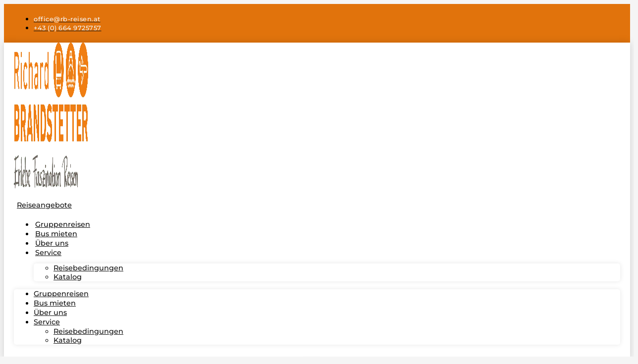

--- FILE ---
content_type: text/html; charset=UTF-8
request_url: https://rb-reisen.at/shop/?add-to-cart=172
body_size: 36148
content:
<!doctype html>
<html lang="de" prefix="og: https://ogp.me/ns#">
<head>
	<meta charset="UTF-8">
	<meta name="viewport" content="width=device-width, initial-scale=1">
	<link rel="profile" href="https://gmpg.org/xfn/11">
	<script data-pagespeed-no-defer data-two-no-delay type="text/javascript">window.addEventListener("load",function(){window.two_page_loaded=true;});function logLoaded(){console.log("window is loaded");}
(function listen(){if(window.two_page_loaded){logLoaded();}else{console.log("window is notLoaded");window.setTimeout(listen,50);}})();function applyElementorControllers(){if(!window.elementorFrontend)return;window.elementorFrontend.init()}
function applyViewCss(cssUrl){if(!cssUrl)return;const cssNode=document.createElement('link');cssNode.setAttribute("href",cssUrl);cssNode.setAttribute("rel","stylesheet");cssNode.setAttribute("type","text/css");document.head.appendChild(cssNode);}
var two_scripts_load=true;var two_load_delayed_javascript=function(event){if(two_scripts_load){two_scripts_load=false;two_connect_script(0);if(typeof two_delay_custom_js_new=="object"){document.dispatchEvent(two_delay_custom_js_new)}
window.two_delayed_loading_events.forEach(function(event){console.log("removed event listener");document.removeEventListener(event,two_load_delayed_javascript,false)});}};function two_loading_events(event){setTimeout(function(event){return function(){var t=function(eventType,elementClientX,elementClientY){var _event=new Event(eventType,{bubbles:true,cancelable:true});if(eventType==="click"){_event.clientX=elementClientX;_event.clientY=elementClientY}else{_event.touches=[{clientX:elementClientX,clientY:elementClientY}]}
return _event};var element;if(event&&event.type==="touchend"){var touch=event.changedTouches[0];element=document.elementFromPoint(touch.clientX,touch.clientY);element.dispatchEvent(t('touchstart',touch.clientX,touch.clientY));element.dispatchEvent(t('touchend',touch.clientX,touch.clientY));element.dispatchEvent(t('click',touch.clientX,touch.clientY));}else if(event&&event.type==="click"){element=document.elementFromPoint(event.clientX,event.clientY);element.dispatchEvent(t(event.type,event.clientX,event.clientY));}}}(event),150);}</script><script data-pagespeed-no-defer data-two-no-delay type="text/javascript">window.two_delayed_loading_attribute = "data-twodelayedjs";
            window.two_delayed_js_load_libs_first = "";
            window.two_delayed_loading_events = ["mousemove", "click", "keydown", "wheel", "touchmove", "touchend"];
            window.two_event_listeners = [];
            var two_load_delayed_javascript = function(event) {
                var delayedScripts = [].map.call(document.querySelectorAll("script[" + window.two_delayed_loading_attribute + "]"), function(elm){
                                return elm;
                              })

                if (window.two_delayed_js_load_libs_first === "on" ) {
                    delayedScripts = delayedScripts.sort(function (a, b) {
                                           isLiba = a.outerHTML.indexOf("data:");
                                           isLibb = b.outerHTML.indexOf("data:");

                                           return isLiba - isLibb;
                                        });
                }
                delayedScripts.forEach(function(elem) {
                    var src = elem.getAttribute(window.two_delayed_loading_attribute);
                    elem.setAttribute("src", src);
                    elem.removeAttribute(window.two_delayed_loading_attribute);
                    window.two_delayed_loading_events.forEach(function(event) {
                        document.removeEventListener(event, two_load_delayed_javascript, false)
                    });
                })
            };</script><script data-pagespeed-no-defer data-two-no-delay type="text/javascript">document.onreadystatechange=function(){if(document.readyState==="interactive"){if(window.two_delayed_loading_attribute!==undefined){window.two_delayed_loading_events.forEach(function(ev){window.two_event_listeners[ev]=document.addEventListener(ev,two_load_delayed_javascript,{passive:false})});}
if(window.two_delayed_loading_attribute_css!==undefined){window.two_delayed_loading_events_css.forEach(function(ev){window.two_event_listeners_css[ev]=document.addEventListener(ev,two_load_delayed_css,{passive:false})});}
if(window.two_load_delayed_iframe!==undefined){window.two_delayed_loading_iframe_events.forEach(function(ev){window.two_iframe_event_listeners[ev]=document.addEventListener(ev,two_load_delayed_iframe,{passive:false})});}}}</script>	<style>
/* 10Web Booster optimized this CSS file */
img:is([sizes="auto" i], [sizes^="auto," i]) { contain-intrinsic-size: 3000px 1500px }</style>
	
<!-- Google Tag Manager for WordPress by gtm4wp.com -->
<script data-cfasync="false" data-pagespeed-no-defer>
	var gtm4wp_datalayer_name = "dataLayer";
	var dataLayer = dataLayer || [];
	const gtm4wp_use_sku_instead = false;
	const gtm4wp_currency = 'EUR';
	const gtm4wp_product_per_impression = 10;
	const gtm4wp_clear_ecommerce = false;
	const gtm4wp_datalayer_max_timeout = 2000;
</script>
<!-- End Google Tag Manager for WordPress by gtm4wp.com -->
<!-- Suchmaschinen-Optimierung durch Rank Math PRO - https://rankmath.com/ -->
<title>Shop - Richard Brandstetter Reisebüro und Reisebus</title>
<meta name="description" content="Produkte Archive - Richard Brandstetter Reisebüro und Reisebus"/>
<meta name="robots" content="follow, index, max-snippet:-1, max-video-preview:-1, max-image-preview:large"/>
<link rel="canonical" href="https://rb-reisen.at/shop/" />
<link rel="next" href="https://rb-reisen.at/shop/page/2/" />
<meta property="og:locale" content="de_DE" />
<meta property="og:type" content="article" />
<meta property="og:title" content="Shop - Richard Brandstetter Reisebüro und Reisebus" />
<meta property="og:description" content="Produkte Archive - Richard Brandstetter Reisebüro und Reisebus" />
<meta property="og:url" content="https://rb-reisen.at/shop/" />
<meta property="og:site_name" content="Reisebüro Richard Brandstetter - Erlebe Faszination Reisen" />
<meta name="twitter:card" content="summary_large_image" />
<meta name="twitter:title" content="Shop - Richard Brandstetter Reisebüro und Reisebus" />
<meta name="twitter:description" content="Produkte Archive - Richard Brandstetter Reisebüro und Reisebus" />
<script type="application/ld+json" class="rank-math-schema">{"@context":"https://schema.org","@graph":[{"@type":"Place","@id":"https://rb-reisen.at/#place","geo":{"@type":"GeoCoordinates","latitude":"48.117166674139426","longitude":" 14.909347197597926"},"hasMap":"https://www.google.com/maps/search/?api=1&amp;query=48.117166674139426, 14.909347197597926","address":{"@type":"PostalAddress","streetAddress":"Franz-Kollmann-Stra\u00dfe 4","addressLocality":"Amstetten","addressRegion":"Nieder\u00f6sterreich","postalCode":"3300","addressCountry":"\u00d6sterreich"}},{"@type":"TravelAgency","@id":"https://rb-reisen.at/#organization","name":"Richard Brandstetter, Reiseb\u00fcro e.U.","url":"https://rb-reisen.at","email":"office@rb-reisen.at","address":{"@type":"PostalAddress","streetAddress":"Franz-Kollmann-Stra\u00dfe 4","addressLocality":"Amstetten","addressRegion":"Nieder\u00f6sterreich","postalCode":"3300","addressCountry":"\u00d6sterreich"},"logo":{"@type":"ImageObject","@id":"https://rb-reisen.at/#logo","url":"https://rb-reisen.at/wp-content/uploads/2021/06/Logo_Richard-Brandstetter-Reisen.png","contentUrl":"https://rb-reisen.at/wp-content/uploads/2021/06/Logo_Richard-Brandstetter-Reisen.png","caption":"Reiseb\u00fcro Richard Brandstetter - Erlebe Faszination Reisen","inLanguage":"de","width":"1500","height":"553"},"openingHours":["Monday,Tuesday,Wednesday,Thursday,Friday 09:00-16:00"],"legalName":"Richard Brandstetter, Reiseb\u00fcro e.U.","foundingDate":"2008","vatID":"ATU64063514","location":{"@id":"https://rb-reisen.at/#place"},"image":{"@id":"https://rb-reisen.at/#logo"},"telephone":"+43-664-9725757"},{"@type":"WebSite","@id":"https://rb-reisen.at/#website","url":"https://rb-reisen.at","name":"Reiseb\u00fcro Richard Brandstetter - Erlebe Faszination Reisen","alternateName":"RB-Reisen, Bus- und Pauschalreisen Amstetten","publisher":{"@id":"https://rb-reisen.at/#organization"},"inLanguage":"de"},{"@type":"BreadcrumbList","@id":"https://rb-reisen.at/shop/#breadcrumb","itemListElement":[{"@type":"ListItem","position":"1","item":{"@id":"https://rb-reisen.at","name":"Brandstetter Reisen"}},{"@type":"ListItem","position":"2","item":{"@id":"https://rb-reisen.at/shop/","name":"Shop"}}]},{"@type":"CollectionPage","@id":"https://rb-reisen.at/shop/#webpage","url":"https://rb-reisen.at/shop/","name":"Shop - Richard Brandstetter Reiseb\u00fcro und Reisebus","isPartOf":{"@id":"https://rb-reisen.at/#website"},"inLanguage":"de","breadcrumb":{"@id":"https://rb-reisen.at/shop/#breadcrumb"}}]}</script>
<!-- /Rank Math WordPress SEO Plugin -->

<link rel="alternate" type="application/rss+xml" title="Richard Brandstetter Reisebüro und Reisebus &raquo; Feed" href="https://rb-reisen.at/feed/" />
<link rel="alternate" type="application/rss+xml" title="Richard Brandstetter Reisebüro und Reisebus &raquo; Kommentar-Feed" href="https://rb-reisen.at/comments/feed/" />
<link rel="alternate" type="application/rss+xml" title="Richard Brandstetter Reisebüro und Reisebus &raquo; Produkte-Feed" href="https://rb-reisen.at/shop/feed/" />
<script data-borlabs-cookie-script-blocker-id='wp-emojis' type='text/template'>
window._wpemojiSettings = {"baseUrl":"https:\/\/s.w.org\/images\/core\/emoji\/16.0.1\/72x72\/","ext":".png","svgUrl":"https:\/\/s.w.org\/images\/core\/emoji\/16.0.1\/svg\/","svgExt":".svg","source":{"concatemoji":"https:\/\/rb-reisen.at\/wp-includes\/js\/wp-emoji-release.min.js?ver=6.8.3"}};
/*! This file is auto-generated */
!function(s,n){var o,i,e;function c(e){try{var t={supportTests:e,timestamp:(new Date).valueOf()};sessionStorage.setItem(o,JSON.stringify(t))}catch(e){}}function p(e,t,n){e.clearRect(0,0,e.canvas.width,e.canvas.height),e.fillText(t,0,0);var t=new Uint32Array(e.getImageData(0,0,e.canvas.width,e.canvas.height).data),a=(e.clearRect(0,0,e.canvas.width,e.canvas.height),e.fillText(n,0,0),new Uint32Array(e.getImageData(0,0,e.canvas.width,e.canvas.height).data));return t.every(function(e,t){return e===a[t]})}function u(e,t){e.clearRect(0,0,e.canvas.width,e.canvas.height),e.fillText(t,0,0);for(var n=e.getImageData(16,16,1,1),a=0;a<n.data.length;a++)if(0!==n.data[a])return!1;return!0}function f(e,t,n,a){switch(t){case"flag":return n(e,"\ud83c\udff3\ufe0f\u200d\u26a7\ufe0f","\ud83c\udff3\ufe0f\u200b\u26a7\ufe0f")?!1:!n(e,"\ud83c\udde8\ud83c\uddf6","\ud83c\udde8\u200b\ud83c\uddf6")&&!n(e,"\ud83c\udff4\udb40\udc67\udb40\udc62\udb40\udc65\udb40\udc6e\udb40\udc67\udb40\udc7f","\ud83c\udff4\u200b\udb40\udc67\u200b\udb40\udc62\u200b\udb40\udc65\u200b\udb40\udc6e\u200b\udb40\udc67\u200b\udb40\udc7f");case"emoji":return!a(e,"\ud83e\udedf")}return!1}function g(e,t,n,a){var r="undefined"!=typeof WorkerGlobalScope&&self instanceof WorkerGlobalScope?new OffscreenCanvas(300,150):s.createElement("canvas"),o=r.getContext("2d",{willReadFrequently:!0}),i=(o.textBaseline="top",o.font="600 32px Arial",{});return e.forEach(function(e){i[e]=t(o,e,n,a)}),i}function t(e){var t=s.createElement("script");t.src=e,t.defer=!0,s.head.appendChild(t)}"undefined"!=typeof Promise&&(o="wpEmojiSettingsSupports",i=["flag","emoji"],n.supports={everything:!0,everythingExceptFlag:!0},e=new Promise(function(e){s.addEventListener("DOMContentLoaded",e,{once:!0})}),new Promise(function(t){var n=function(){try{var e=JSON.parse(sessionStorage.getItem(o));if("object"==typeof e&&"number"==typeof e.timestamp&&(new Date).valueOf()<e.timestamp+604800&&"object"==typeof e.supportTests)return e.supportTests}catch(e){}return null}();if(!n){if("undefined"!=typeof Worker&&"undefined"!=typeof OffscreenCanvas&&"undefined"!=typeof URL&&URL.createObjectURL&&"undefined"!=typeof Blob)try{var e="postMessage("+g.toString()+"("+[JSON.stringify(i),f.toString(),p.toString(),u.toString()].join(",")+"));",a=new Blob([e],{type:"text/javascript"}),r=new Worker(URL.createObjectURL(a),{name:"wpTestEmojiSupports"});return void(r.onmessage=function(e){c(n=e.data),r.terminate(),t(n)})}catch(e){}c(n=g(i,f,p,u))}t(n)}).then(function(e){for(var t in e)n.supports[t]=e[t],n.supports.everything=n.supports.everything&&n.supports[t],"flag"!==t&&(n.supports.everythingExceptFlag=n.supports.everythingExceptFlag&&n.supports[t]);n.supports.everythingExceptFlag=n.supports.everythingExceptFlag&&!n.supports.flag,n.DOMReady=!1,n.readyCallback=function(){n.DOMReady=!0}}).then(function(){return e}).then(function(){var e;n.supports.everything||(n.readyCallback(),(e=n.source||{}).concatemoji?t(e.concatemoji):e.wpemoji&&e.twemoji&&(t(e.twemoji),t(e.wpemoji)))}))}((window,document),window._wpemojiSettings);
</script>
<style id='wp-emoji-styles-inline-css'>
/* 10Web Booster optimized this CSS file */


	img.wp-smiley, img.emoji {
		display: inline !important;
		border: none !important;
		box-shadow: none !important;
		height: 1em !important;
		width: 1em !important;
		margin: 0 0.07em !important;
		vertical-align: -0.1em !important;
		background: none !important;
		padding: 0 !important;
	}
</style>
<link rel='stylesheet' id='wp-block-library-css' href='https://rb-reisen.at/wp-includes/css/dist/block-library/style.min.css?ver=6.8.3' media='all' />
<style id='global-styles-inline-css'>
/* 10Web Booster optimized this CSS file */

:root{--wp--preset--aspect-ratio--square: 1;--wp--preset--aspect-ratio--4-3: 4/3;--wp--preset--aspect-ratio--3-4: 3/4;--wp--preset--aspect-ratio--3-2: 3/2;--wp--preset--aspect-ratio--2-3: 2/3;--wp--preset--aspect-ratio--16-9: 16/9;--wp--preset--aspect-ratio--9-16: 9/16;--wp--preset--color--black: #000000;--wp--preset--color--cyan-bluish-gray: #abb8c3;--wp--preset--color--white: #ffffff;--wp--preset--color--pale-pink: #f78da7;--wp--preset--color--vivid-red: #cf2e2e;--wp--preset--color--luminous-vivid-orange: #ff6900;--wp--preset--color--luminous-vivid-amber: #fcb900;--wp--preset--color--light-green-cyan: #7bdcb5;--wp--preset--color--vivid-green-cyan: #00d084;--wp--preset--color--pale-cyan-blue: #8ed1fc;--wp--preset--color--vivid-cyan-blue: #0693e3;--wp--preset--color--vivid-purple: #9b51e0;--wp--preset--gradient--vivid-cyan-blue-to-vivid-purple: linear-gradient(135deg,rgba(6,147,227,1) 0%,rgb(155,81,224) 100%);--wp--preset--gradient--light-green-cyan-to-vivid-green-cyan: linear-gradient(135deg,rgb(122,220,180) 0%,rgb(0,208,130) 100%);--wp--preset--gradient--luminous-vivid-amber-to-luminous-vivid-orange: linear-gradient(135deg,rgba(252,185,0,1) 0%,rgba(255,105,0,1) 100%);--wp--preset--gradient--luminous-vivid-orange-to-vivid-red: linear-gradient(135deg,rgba(255,105,0,1) 0%,rgb(207,46,46) 100%);--wp--preset--gradient--very-light-gray-to-cyan-bluish-gray: linear-gradient(135deg,rgb(238,238,238) 0%,rgb(169,184,195) 100%);--wp--preset--gradient--cool-to-warm-spectrum: linear-gradient(135deg,rgb(74,234,220) 0%,rgb(151,120,209) 20%,rgb(207,42,186) 40%,rgb(238,44,130) 60%,rgb(251,105,98) 80%,rgb(254,248,76) 100%);--wp--preset--gradient--blush-light-purple: linear-gradient(135deg,rgb(255,206,236) 0%,rgb(152,150,240) 100%);--wp--preset--gradient--blush-bordeaux: linear-gradient(135deg,rgb(254,205,165) 0%,rgb(254,45,45) 50%,rgb(107,0,62) 100%);--wp--preset--gradient--luminous-dusk: linear-gradient(135deg,rgb(255,203,112) 0%,rgb(199,81,192) 50%,rgb(65,88,208) 100%);--wp--preset--gradient--pale-ocean: linear-gradient(135deg,rgb(255,245,203) 0%,rgb(182,227,212) 50%,rgb(51,167,181) 100%);--wp--preset--gradient--electric-grass: linear-gradient(135deg,rgb(202,248,128) 0%,rgb(113,206,126) 100%);--wp--preset--gradient--midnight: linear-gradient(135deg,rgb(2,3,129) 0%,rgb(40,116,252) 100%);--wp--preset--font-size--small: 13px;--wp--preset--font-size--medium: 20px;--wp--preset--font-size--large: 36px;--wp--preset--font-size--x-large: 42px;--wp--preset--spacing--20: 0.44rem;--wp--preset--spacing--30: 0.67rem;--wp--preset--spacing--40: 1rem;--wp--preset--spacing--50: 1.5rem;--wp--preset--spacing--60: 2.25rem;--wp--preset--spacing--70: 3.38rem;--wp--preset--spacing--80: 5.06rem;--wp--preset--shadow--natural: 6px 6px 9px rgba(0, 0, 0, 0.2);--wp--preset--shadow--deep: 12px 12px 50px rgba(0, 0, 0, 0.4);--wp--preset--shadow--sharp: 6px 6px 0px rgba(0, 0, 0, 0.2);--wp--preset--shadow--outlined: 6px 6px 0px -3px rgba(255, 255, 255, 1), 6px 6px rgba(0, 0, 0, 1);--wp--preset--shadow--crisp: 6px 6px 0px rgba(0, 0, 0, 1);}:root { --wp--style--global--content-size: 800px;--wp--style--global--wide-size: 1200px; }:where(body) { margin: 0; }.wp-site-blocks > .alignleft { float: left; margin-right: 2em; }.wp-site-blocks > .alignright { float: right; margin-left: 2em; }.wp-site-blocks > .aligncenter { justify-content: center; margin-left: auto; margin-right: auto; }:where(.wp-site-blocks) > * { margin-block-start: 24px; margin-block-end: 0; }:where(.wp-site-blocks) > :first-child { margin-block-start: 0; }:where(.wp-site-blocks) > :last-child { margin-block-end: 0; }:root { --wp--style--block-gap: 24px; }:root :where(.is-layout-flow) > :first-child{margin-block-start: 0;}:root :where(.is-layout-flow) > :last-child{margin-block-end: 0;}:root :where(.is-layout-flow) > *{margin-block-start: 24px;margin-block-end: 0;}:root :where(.is-layout-constrained) > :first-child{margin-block-start: 0;}:root :where(.is-layout-constrained) > :last-child{margin-block-end: 0;}:root :where(.is-layout-constrained) > *{margin-block-start: 24px;margin-block-end: 0;}:root :where(.is-layout-flex){gap: 24px;}:root :where(.is-layout-grid){gap: 24px;}.is-layout-flow > .alignleft{float: left;margin-inline-start: 0;margin-inline-end: 2em;}.is-layout-flow > .alignright{float: right;margin-inline-start: 2em;margin-inline-end: 0;}.is-layout-flow > .aligncenter{margin-left: auto !important;margin-right: auto !important;}.is-layout-constrained > .alignleft{float: left;margin-inline-start: 0;margin-inline-end: 2em;}.is-layout-constrained > .alignright{float: right;margin-inline-start: 2em;margin-inline-end: 0;}.is-layout-constrained > .aligncenter{margin-left: auto !important;margin-right: auto !important;}.is-layout-constrained > :where(:not(.alignleft):not(.alignright):not(.alignfull)){max-width: var(--wp--style--global--content-size);margin-left: auto !important;margin-right: auto !important;}.is-layout-constrained > .alignwide{max-width: var(--wp--style--global--wide-size);}body .is-layout-flex{display: flex;}.is-layout-flex{flex-wrap: wrap;align-items: center;}.is-layout-flex > :is(*, div){margin: 0;}body .is-layout-grid{display: grid;}.is-layout-grid > :is(*, div){margin: 0;}body{padding-top: 0px;padding-right: 0px;padding-bottom: 0px;padding-left: 0px;}a:where(:not(.wp-element-button)){text-decoration: underline;}:root :where(.wp-element-button, .wp-block-button__link){background-color: #32373c;border-width: 0;color: #fff;font-family: inherit;font-size: inherit;line-height: inherit;padding: calc(0.667em + 2px) calc(1.333em + 2px);text-decoration: none;}.has-black-color{color: var(--wp--preset--color--black) !important;}.has-cyan-bluish-gray-color{color: var(--wp--preset--color--cyan-bluish-gray) !important;}.has-white-color{color: var(--wp--preset--color--white) !important;}.has-pale-pink-color{color: var(--wp--preset--color--pale-pink) !important;}.has-vivid-red-color{color: var(--wp--preset--color--vivid-red) !important;}.has-luminous-vivid-orange-color{color: var(--wp--preset--color--luminous-vivid-orange) !important;}.has-luminous-vivid-amber-color{color: var(--wp--preset--color--luminous-vivid-amber) !important;}.has-light-green-cyan-color{color: var(--wp--preset--color--light-green-cyan) !important;}.has-vivid-green-cyan-color{color: var(--wp--preset--color--vivid-green-cyan) !important;}.has-pale-cyan-blue-color{color: var(--wp--preset--color--pale-cyan-blue) !important;}.has-vivid-cyan-blue-color{color: var(--wp--preset--color--vivid-cyan-blue) !important;}.has-vivid-purple-color{color: var(--wp--preset--color--vivid-purple) !important;}.has-black-background-color{background-color: var(--wp--preset--color--black) !important;}.has-cyan-bluish-gray-background-color{background-color: var(--wp--preset--color--cyan-bluish-gray) !important;}.has-white-background-color{background-color: var(--wp--preset--color--white) !important;}.has-pale-pink-background-color{background-color: var(--wp--preset--color--pale-pink) !important;}.has-vivid-red-background-color{background-color: var(--wp--preset--color--vivid-red) !important;}.has-luminous-vivid-orange-background-color{background-color: var(--wp--preset--color--luminous-vivid-orange) !important;}.has-luminous-vivid-amber-background-color{background-color: var(--wp--preset--color--luminous-vivid-amber) !important;}.has-light-green-cyan-background-color{background-color: var(--wp--preset--color--light-green-cyan) !important;}.has-vivid-green-cyan-background-color{background-color: var(--wp--preset--color--vivid-green-cyan) !important;}.has-pale-cyan-blue-background-color{background-color: var(--wp--preset--color--pale-cyan-blue) !important;}.has-vivid-cyan-blue-background-color{background-color: var(--wp--preset--color--vivid-cyan-blue) !important;}.has-vivid-purple-background-color{background-color: var(--wp--preset--color--vivid-purple) !important;}.has-black-border-color{border-color: var(--wp--preset--color--black) !important;}.has-cyan-bluish-gray-border-color{border-color: var(--wp--preset--color--cyan-bluish-gray) !important;}.has-white-border-color{border-color: var(--wp--preset--color--white) !important;}.has-pale-pink-border-color{border-color: var(--wp--preset--color--pale-pink) !important;}.has-vivid-red-border-color{border-color: var(--wp--preset--color--vivid-red) !important;}.has-luminous-vivid-orange-border-color{border-color: var(--wp--preset--color--luminous-vivid-orange) !important;}.has-luminous-vivid-amber-border-color{border-color: var(--wp--preset--color--luminous-vivid-amber) !important;}.has-light-green-cyan-border-color{border-color: var(--wp--preset--color--light-green-cyan) !important;}.has-vivid-green-cyan-border-color{border-color: var(--wp--preset--color--vivid-green-cyan) !important;}.has-pale-cyan-blue-border-color{border-color: var(--wp--preset--color--pale-cyan-blue) !important;}.has-vivid-cyan-blue-border-color{border-color: var(--wp--preset--color--vivid-cyan-blue) !important;}.has-vivid-purple-border-color{border-color: var(--wp--preset--color--vivid-purple) !important;}.has-vivid-cyan-blue-to-vivid-purple-gradient-background{background: var(--wp--preset--gradient--vivid-cyan-blue-to-vivid-purple) !important;}.has-light-green-cyan-to-vivid-green-cyan-gradient-background{background: var(--wp--preset--gradient--light-green-cyan-to-vivid-green-cyan) !important;}.has-luminous-vivid-amber-to-luminous-vivid-orange-gradient-background{background: var(--wp--preset--gradient--luminous-vivid-amber-to-luminous-vivid-orange) !important;}.has-luminous-vivid-orange-to-vivid-red-gradient-background{background: var(--wp--preset--gradient--luminous-vivid-orange-to-vivid-red) !important;}.has-very-light-gray-to-cyan-bluish-gray-gradient-background{background: var(--wp--preset--gradient--very-light-gray-to-cyan-bluish-gray) !important;}.has-cool-to-warm-spectrum-gradient-background{background: var(--wp--preset--gradient--cool-to-warm-spectrum) !important;}.has-blush-light-purple-gradient-background{background: var(--wp--preset--gradient--blush-light-purple) !important;}.has-blush-bordeaux-gradient-background{background: var(--wp--preset--gradient--blush-bordeaux) !important;}.has-luminous-dusk-gradient-background{background: var(--wp--preset--gradient--luminous-dusk) !important;}.has-pale-ocean-gradient-background{background: var(--wp--preset--gradient--pale-ocean) !important;}.has-electric-grass-gradient-background{background: var(--wp--preset--gradient--electric-grass) !important;}.has-midnight-gradient-background{background: var(--wp--preset--gradient--midnight) !important;}.has-small-font-size{font-size: var(--wp--preset--font-size--small) !important;}.has-medium-font-size{font-size: var(--wp--preset--font-size--medium) !important;}.has-large-font-size{font-size: var(--wp--preset--font-size--large) !important;}.has-x-large-font-size{font-size: var(--wp--preset--font-size--x-large) !important;}
:root :where(.wp-block-pullquote){font-size: 1.5em;line-height: 1.6;}
</style>
<link rel='stylesheet' id='woocommerce-layout-css' href='https://rb-reisen.at/wp-content/plugins/woocommerce/assets/css/woocommerce-layout.css?ver=10.3.5' media='all' />
<link rel='stylesheet' id='woocommerce-smallscreen-css' href='https://rb-reisen.at/wp-content/plugins/woocommerce/assets/css/woocommerce-smallscreen.css?ver=10.3.5' media='only screen and (max-width: 768px)' />
<link rel='stylesheet' id='woocommerce-general-css' href='https://rb-reisen.at/wp-content/plugins/woocommerce/assets/css/woocommerce.css?ver=10.3.5' media='all' />
<style id='woocommerce-inline-inline-css'>
/* 10Web Booster optimized this CSS file */

.woocommerce form .form-row .required { visibility: visible; }
</style>
<link rel='stylesheet' id='brands-styles-css' href='https://rb-reisen.at/wp-content/plugins/woocommerce/assets/css/brands.css?ver=10.3.5' media='all' />
<link rel='stylesheet' id='hello-elementor-css' href='https://rb-reisen.at/wp-content/themes/hello-elementor/assets/css/reset.css?ver=3.4.5' media='all' />
<link rel='stylesheet' id='hello-elementor-theme-style-css' href='https://rb-reisen.at/wp-content/themes/hello-elementor/assets/css/theme.css?ver=3.4.5' media='all' />
<link rel='stylesheet' id='hello-elementor-header-footer-css' href='https://rb-reisen.at/wp-content/themes/hello-elementor/assets/css/header-footer.css?ver=3.4.5' media='all' />
<link rel='stylesheet' id='chld_thm_cfg_child-css' href='https://rb-reisen.at/wp-content/themes/hello-elementor-child/style.css?ver=6.8.3' media='all' />
<link rel='stylesheet' id='elementor-frontend-css' href='https://rb-reisen.at/wp-content/plugins/elementor/assets/css/frontend.min.css?ver=3.33.1' media='all' />
<link rel='stylesheet' id='elementor-post-2267-css' href='https://rb-reisen.at/wp-content/uploads/elementor/css/post-2267.css?ver=1764005235' media='all' />
<link rel='stylesheet' id='dflip-style-css' href='https://rb-reisen.at/wp-content/plugins/3d-flipbook-dflip-lite/assets/css/dflip.min.css?ver=2.4.20' media='all' />
<link rel='stylesheet' id='widget-icon-list-css' href='https://rb-reisen.at/wp-content/plugins/elementor/assets/css/widget-icon-list.min.css?ver=3.33.1' media='all' />
<link rel='stylesheet' id='e-sticky-css' href='https://rb-reisen.at/wp-content/plugins/elementor-pro/assets/css/modules/sticky.min.css?ver=3.33.1' media='all' />
<link rel='stylesheet' id='widget-toggle-css' href='https://rb-reisen.at/wp-content/plugins/elementor/assets/css/widget-toggle.min.css?ver=3.33.1' media='all' />
<link rel='stylesheet' id='widget-image-css' href='https://rb-reisen.at/wp-content/plugins/elementor/assets/css/widget-image.min.css?ver=3.33.1' media='all' />
<link rel='stylesheet' id='widget-heading-css' href='https://rb-reisen.at/wp-content/plugins/elementor/assets/css/widget-heading.min.css?ver=3.33.1' media='all' />
<link rel='stylesheet' id='widget-nav-menu-css' href='https://rb-reisen.at/wp-content/plugins/elementor-pro/assets/css/widget-nav-menu.min.css?ver=3.33.1' media='all' />
<link rel='stylesheet' id='widget-woocommerce-menu-cart-css' href='https://rb-reisen.at/wp-content/plugins/elementor-pro/assets/css/widget-woocommerce-menu-cart.min.css?ver=3.33.1' media='all' />
<link rel='stylesheet' id='widget-google_maps-css' href='https://rb-reisen.at/wp-content/plugins/elementor/assets/css/widget-google_maps.min.css?ver=3.33.1' media='all' />
<link rel='stylesheet' id='widget-icon-box-css' href='https://rb-reisen.at/wp-content/plugins/elementor/assets/css/widget-icon-box.min.css?ver=3.33.1' media='all' />
<link rel='stylesheet' id='e-animation-grow-css' href='https://rb-reisen.at/wp-content/plugins/elementor/assets/lib/animations/styles/e-animation-grow.min.css?ver=3.33.1' media='all' />
<link rel='stylesheet' id='e-popup-css' href='https://rb-reisen.at/wp-content/plugins/elementor-pro/assets/css/conditionals/popup.min.css?ver=3.33.1' media='all' />
<link rel='stylesheet' id='e-animation-shrink-css' href='https://rb-reisen.at/wp-content/plugins/elementor/assets/lib/animations/styles/e-animation-shrink.min.css?ver=3.33.1' media='all' />
<link rel='stylesheet' id='widget-form-css' href='https://rb-reisen.at/wp-content/plugins/elementor-pro/assets/css/widget-form.min.css?ver=3.33.1' media='all' />
<link rel='stylesheet' id='elementor-icons-css' href='https://rb-reisen.at/wp-content/plugins/elementor/assets/lib/eicons/css/elementor-icons.min.css?ver=5.44.0' media='all' />
<link rel='stylesheet' id='elementor-post-4325-css' href='https://rb-reisen.at/wp-content/uploads/elementor/css/post-4325.css?ver=1764005237' media='all' />
<link rel='stylesheet' id='elementor-post-7258-css' href='https://rb-reisen.at/wp-content/uploads/elementor/css/post-7258.css?ver=1764005237' media='all' />
<link rel='stylesheet' id='elementor-post-5409-css' href='https://rb-reisen.at/wp-content/uploads/elementor/css/post-5409.css?ver=1764006326' media='all' />
<link rel='stylesheet' id='elementor-post-8598-css' href='https://rb-reisen.at/wp-content/uploads/elementor/css/post-8598.css?ver=1764005237' media='all' />
<link rel='stylesheet' id='elementor-post-8291-css' href='https://rb-reisen.at/wp-content/uploads/elementor/css/post-8291.css?ver=1764005237' media='all' />
<link rel='stylesheet' id='e-woocommerce-notices-css' href='https://rb-reisen.at/wp-content/plugins/elementor-pro/assets/css/woocommerce-notices.min.css?ver=3.33.1' media='all' />
<link rel='stylesheet' id='borlabs-cookie-custom-css' href='https://rb-reisen.at/wp-content/cache/borlabs-cookie/1/borlabs-cookie-1-de.css?ver=3.3.19-142' media='all' />
<link rel='stylesheet' id='elementor-icons-shared-0-css' href='https://rb-reisen.at/wp-content/plugins/elementor/assets/lib/font-awesome/css/fontawesome.min.css?ver=5.15.3' media='all' />
<link rel='stylesheet' id='elementor-icons-fa-solid-css' href='https://rb-reisen.at/wp-content/plugins/elementor/assets/lib/font-awesome/css/solid.min.css?ver=5.15.3' media='all' />
<link rel='stylesheet' id='elementor-icons-webinaticicons-css' href='https://rb-reisen.at/wp-content/uploads/elementor/custom-icons/webinaticicons/css/webinaticicons.css?ver=1.0.0' media='all' />
<link rel='stylesheet' id='elementor-icons-fa-regular-css' href='https://rb-reisen.at/wp-content/plugins/elementor/assets/lib/font-awesome/css/regular.min.css?ver=5.15.3' media='all' />
<script src="https://rb-reisen.at/wp-includes/js/jquery/jquery.min.js?ver=3.7.1" id="jquery-core-js"></script>
<script src="https://rb-reisen.at/wp-includes/js/jquery/jquery-migrate.min.js?ver=3.4.1" id="jquery-migrate-js"></script>
<script src="https://rb-reisen.at/wp-content/plugins/woocommerce/assets/js/jquery-blockui/jquery.blockUI.min.js?ver=2.7.0-wc.10.3.5" id="wc-jquery-blockui-js" defer data-wp-strategy="defer"></script>
<script id="wc-add-to-cart-js-extra">
var wc_add_to_cart_params = {"ajax_url":"\/wp-admin\/admin-ajax.php","wc_ajax_url":"\/?wc-ajax=%%endpoint%%","i18n_view_cart":"Warenkorb anzeigen","cart_url":"https:\/\/rb-reisen.at\/warenkorb\/","is_cart":"","cart_redirect_after_add":"no"};
</script>
<script src="https://rb-reisen.at/wp-content/plugins/woocommerce/assets/js/frontend/add-to-cart.min.js?ver=10.3.5" id="wc-add-to-cart-js" defer data-wp-strategy="defer"></script>
<script src="https://rb-reisen.at/wp-content/plugins/woocommerce/assets/js/js-cookie/js.cookie.min.js?ver=2.1.4-wc.10.3.5" id="wc-js-cookie-js" defer data-wp-strategy="defer"></script>
<script id="woocommerce-js-extra">
var woocommerce_params = {"ajax_url":"\/wp-admin\/admin-ajax.php","wc_ajax_url":"\/?wc-ajax=%%endpoint%%","i18n_password_show":"Passwort anzeigen","i18n_password_hide":"Passwort ausblenden"};
</script>
<script src="https://rb-reisen.at/wp-content/plugins/woocommerce/assets/js/frontend/woocommerce.min.js?ver=10.3.5" id="woocommerce-js" defer data-wp-strategy="defer"></script>
<script data-no-optimize="1" data-no-minify="1" data-cfasync="false" src="https://rb-reisen.at/wp-content/cache/borlabs-cookie/1/borlabs-cookie-config-de.json.js?ver=3.3.19-156" id="borlabs-cookie-config-js"></script>
<link rel="https://api.w.org/" href="https://rb-reisen.at/wp-json/" /><link rel="EditURI" type="application/rsd+xml" title="RSD" href="https://rb-reisen.at/xmlrpc.php?rsd" />
<meta name="generator" content="WordPress 6.8.3" />

<!-- Google Tag Manager for WordPress by gtm4wp.com -->
<!-- GTM Container placement set to off -->
<script data-cfasync="false" data-pagespeed-no-defer>
	var dataLayer_content = {"pagePostType":"product"};
	dataLayer.push( dataLayer_content );
</script>
<script data-cfasync="false" data-pagespeed-no-defer>
	console.warn && console.warn("[GTM4WP] Google Tag Manager container code placement set to OFF !!!");
	console.warn && console.warn("[GTM4WP] Data layer codes are active but GTM container must be loaded using custom coding !!!");
</script>
<!-- End Google Tag Manager for WordPress by gtm4wp.com -->	<noscript><style>.woocommerce-product-gallery{ opacity: 1 !important; }</style></noscript>
	<meta name="generator" content="Elementor 3.33.1; features: additional_custom_breakpoints; settings: css_print_method-external, google_font-enabled, font_display-swap">
<script data-no-optimize="1" data-no-minify="1" data-cfasync="false" data-borlabs-cookie-script-blocker-ignore>
    (function () {
        if ('0' === '1' && '1' === '1') {
            window['gtag_enable_tcf_support'] = true;
        }
        window.dataLayer = window.dataLayer || [];
        if (typeof window.gtag !== 'function') {
            window.gtag = function () {
                window.dataLayer.push(arguments);
            };
        }
        gtag('set', 'developer_id.dYjRjMm', true);
        if ('1' === '1') {
            let getCookieValue = function (name) {
                return document.cookie.match('(^|;)\\s*' + name + '\\s*=\\s*([^;]+)')?.pop() || '';
            };
            const gtmRegionsData = '{{ google-tag-manager-cm-regional-defaults }}';
            let gtmRegions = [];
            if (gtmRegionsData !== '\{\{ google-tag-manager-cm-regional-defaults \}\}') {
                gtmRegions = JSON.parse(gtmRegionsData);
            }
            let defaultRegion = null;
            for (let gtmRegionIndex in gtmRegions) {
                let gtmRegion = gtmRegions[gtmRegionIndex];
                if (gtmRegion['google-tag-manager-cm-region'] === '') {
                    defaultRegion = gtmRegion;
                } else {
                    gtag('consent', 'default', {
                        'ad_storage': gtmRegion['google-tag-manager-cm-default-ad-storage'],
                        'ad_user_data': gtmRegion['google-tag-manager-cm-default-ad-user-data'],
                        'ad_personalization': gtmRegion['google-tag-manager-cm-default-ad-personalization'],
                        'analytics_storage': gtmRegion['google-tag-manager-cm-default-analytics-storage'],
                        'functionality_storage': gtmRegion['google-tag-manager-cm-default-functionality-storage'],
                        'personalization_storage': gtmRegion['google-tag-manager-cm-default-personalization-storage'],
                        'security_storage': gtmRegion['google-tag-manager-cm-default-security-storage'],
                        'region': gtmRegion['google-tag-manager-cm-region'].toUpperCase().split(','),
						'wait_for_update': 500,
                    });
                }
            }
            let cookieValue = getCookieValue('borlabs-cookie-gcs');
            let consentsFromCookie = {};
            if (cookieValue !== '') {
                consentsFromCookie = JSON.parse(decodeURIComponent(cookieValue));
            }
            let defaultValues = {
                'ad_storage': defaultRegion === null ? 'denied' : defaultRegion['google-tag-manager-cm-default-ad-storage'],
                'ad_user_data': defaultRegion === null ? 'denied' : defaultRegion['google-tag-manager-cm-default-ad-user-data'],
                'ad_personalization': defaultRegion === null ? 'denied' : defaultRegion['google-tag-manager-cm-default-ad-personalization'],
                'analytics_storage': defaultRegion === null ? 'denied' : defaultRegion['google-tag-manager-cm-default-analytics-storage'],
                'functionality_storage': defaultRegion === null ? 'denied' : defaultRegion['google-tag-manager-cm-default-functionality-storage'],
                'personalization_storage': defaultRegion === null ? 'denied' : defaultRegion['google-tag-manager-cm-default-personalization-storage'],
                'security_storage': defaultRegion === null ? 'denied' : defaultRegion['google-tag-manager-cm-default-security-storage'],
                'wait_for_update': 500,
            };
            gtag('consent', 'default', {...defaultValues, ...consentsFromCookie});
            gtag('set', 'ads_data_redaction', true);
        }

        if ('0' === '1') {
            let url = new URL(window.location.href);

            if ((url.searchParams.has('gtm_debug') && url.searchParams.get('gtm_debug') !== '') || document.cookie.indexOf('__TAG_ASSISTANT=') !== -1 || document.documentElement.hasAttribute('data-tag-assistant-present')) {
                /* GTM block start */
                (function(w,d,s,l,i){w[l]=w[l]||[];w[l].push({'gtm.start':
                        new Date().getTime(),event:'gtm.js'});var f=d.getElementsByTagName(s)[0],
                    j=d.createElement(s),dl=l!='dataLayer'?'&l='+l:'';j.async=true;j.src=
                    'https://www.googletagmanager.com/gtm.js?id='+i+dl;f.parentNode.insertBefore(j,f);
                })(window,document,'script','dataLayer','GTM-PKGHH98D');
                /* GTM block end */
            } else {
                /* GTM block start */
                (function(w,d,s,l,i){w[l]=w[l]||[];w[l].push({'gtm.start':
                        new Date().getTime(),event:'gtm.js'});var f=d.getElementsByTagName(s)[0],
                    j=d.createElement(s),dl=l!='dataLayer'?'&l='+l:'';j.async=true;j.src=
                    'https://rb-reisen.at/wp-content/uploads/borlabs-cookie/' + i + '.js?ver=not-set-yet';f.parentNode.insertBefore(j,f);
                })(window,document,'script','dataLayer','GTM-PKGHH98D');
                /* GTM block end */
            }
        }


        let borlabsCookieConsentChangeHandler = function () {
            window.dataLayer = window.dataLayer || [];
            if (typeof window.gtag !== 'function') {
                window.gtag = function() {
                    window.dataLayer.push(arguments);
                };
            }

            let consents = BorlabsCookie.Cookie.getPluginCookie().consents;

            if ('1' === '1') {
                let gtmConsents = {};
                let customConsents = {};

				let services = BorlabsCookie.Services._services;

				for (let service in services) {
					if (service !== 'borlabs-cookie') {
						customConsents['borlabs_cookie_' + service.replaceAll('-', '_')] = BorlabsCookie.Consents.hasConsent(service) ? 'granted' : 'denied';
					}
				}

                if ('0' === '1') {
                    gtmConsents = {
                        'analytics_storage': BorlabsCookie.Consents.hasConsentForServiceGroup('statistics') === true ? 'granted' : 'denied',
                        'functionality_storage': BorlabsCookie.Consents.hasConsentForServiceGroup('statistics') === true ? 'granted' : 'denied',
                        'personalization_storage': BorlabsCookie.Consents.hasConsentForServiceGroup('marketing') === true ? 'granted' : 'denied',
                        'security_storage': BorlabsCookie.Consents.hasConsentForServiceGroup('statistics') === true ? 'granted' : 'denied',
                    };
                } else {
                    gtmConsents = {
                        'ad_storage': BorlabsCookie.Consents.hasConsentForServiceGroup('marketing') === true ? 'granted' : 'denied',
                        'ad_user_data': BorlabsCookie.Consents.hasConsentForServiceGroup('marketing') === true ? 'granted' : 'denied',
                        'ad_personalization': BorlabsCookie.Consents.hasConsentForServiceGroup('marketing') === true ? 'granted' : 'denied',
                        'analytics_storage': BorlabsCookie.Consents.hasConsentForServiceGroup('statistics') === true ? 'granted' : 'denied',
                        'functionality_storage': BorlabsCookie.Consents.hasConsentForServiceGroup('statistics') === true ? 'granted' : 'denied',
                        'personalization_storage': BorlabsCookie.Consents.hasConsentForServiceGroup('marketing') === true ? 'granted' : 'denied',
                        'security_storage': BorlabsCookie.Consents.hasConsentForServiceGroup('statistics') === true ? 'granted' : 'denied',
                    };
                }
                BorlabsCookie.CookieLibrary.setCookie(
                    'borlabs-cookie-gcs',
                    JSON.stringify(gtmConsents),
                    BorlabsCookie.Settings.automaticCookieDomainAndPath.value ? '' : BorlabsCookie.Settings.cookieDomain.value,
                    BorlabsCookie.Settings.cookiePath.value,
                    BorlabsCookie.Cookie.getPluginCookie().expires,
                    BorlabsCookie.Settings.cookieSecure.value,
                    BorlabsCookie.Settings.cookieSameSite.value
                );
                gtag('consent', 'update', {...gtmConsents, ...customConsents});
            }


            for (let serviceGroup in consents) {
                for (let service of consents[serviceGroup]) {
                    if (!window.BorlabsCookieGtmPackageSentEvents.includes(service) && service !== 'borlabs-cookie') {
                        window.dataLayer.push({
                            event: 'borlabs-cookie-opt-in-' + service,
                        });
                        window.BorlabsCookieGtmPackageSentEvents.push(service);
                    }
                }
            }
            let afterConsentsEvent = document.createEvent('Event');
            afterConsentsEvent.initEvent('borlabs-cookie-google-tag-manager-after-consents', true, true);
            document.dispatchEvent(afterConsentsEvent);
        };
        window.BorlabsCookieGtmPackageSentEvents = [];
        document.addEventListener('borlabs-cookie-consent-saved', borlabsCookieConsentChangeHandler);
        document.addEventListener('borlabs-cookie-handle-unblock', borlabsCookieConsentChangeHandler);
    })();
</script>			<style>
/* 10Web Booster optimized this CSS file */

				.e-con.e-parent:nth-of-type(n+4):not(.e-lazyloaded):not(.e-no-lazyload),
				.e-con.e-parent:nth-of-type(n+4):not(.e-lazyloaded):not(.e-no-lazyload) * {
					background-image: none !important;
				}
				@media screen and (max-height: 1024px) {
					.e-con.e-parent:nth-of-type(n+3):not(.e-lazyloaded):not(.e-no-lazyload),
					.e-con.e-parent:nth-of-type(n+3):not(.e-lazyloaded):not(.e-no-lazyload) * {
						background-image: none !important;
					}
				}
				@media screen and (max-height: 640px) {
					.e-con.e-parent:nth-of-type(n+2):not(.e-lazyloaded):not(.e-no-lazyload),
					.e-con.e-parent:nth-of-type(n+2):not(.e-lazyloaded):not(.e-no-lazyload) * {
						background-image: none !important;
					}
				}
			</style>
						<meta name="theme-color" content="#F5F5F5">
			<link rel="icon" href="https://rb-reisen.at/wp-content/uploads/2021/05/cropped-Pikto_Bus-32x32.png" sizes="32x32" />
<link rel="icon" href="https://rb-reisen.at/wp-content/uploads/2021/05/cropped-Pikto_Bus-192x192.png" sizes="192x192" />
<link rel="apple-touch-icon" href="https://rb-reisen.at/wp-content/uploads/2021/05/cropped-Pikto_Bus-180x180.png" />
<meta name="msapplication-TileImage" content="https://rb-reisen.at/wp-content/uploads/2021/05/cropped-Pikto_Bus-270x270.png" />
</head>
<body class="archive post-type-archive post-type-archive-product wp-embed-responsive wp-theme-hello-elementor wp-child-theme-hello-elementor-child theme-hello-elementor woocommerce-shop woocommerce woocommerce-page woocommerce-no-js hello-elementor-default e-wc-message-notice elementor-page-5409 elementor-default elementor-template-full-width elementor-kit-2267">


<a class="skip-link screen-reader-text" href="#content">Zum Inhalt springen</a>

		<header data-elementor-type="header" data-elementor-id="4325" class="elementor elementor-4325 elementor-location-header" data-elementor-post-type="elementor_library">
			<div class="elementor-element elementor-element-fa24655 e-con-full elementor-hidden-mobile nav-bar-contact e-flex e-con e-parent" data-id="fa24655" data-element_type="container" data-settings="{&quot;background_background&quot;:&quot;classic&quot;,&quot;sticky&quot;:&quot;top&quot;,&quot;sticky_on&quot;:[&quot;desktop&quot;,&quot;tablet&quot;,&quot;mobile&quot;],&quot;sticky_offset&quot;:0,&quot;sticky_effects_offset&quot;:0,&quot;sticky_anchor_link_offset&quot;:0}">
				<div class="elementor-element elementor-element-45608b3 elementor-icon-list--layout-inline elementor-list-item-link-full_width elementor-widget elementor-widget-icon-list" data-id="45608b3" data-element_type="widget" data-widget_type="icon-list.default">
				<div class="elementor-widget-container">
							<ul class="elementor-icon-list-items elementor-inline-items">
							<li class="elementor-icon-list-item elementor-inline-item">
											<a href="mailto:office@rb-reisen.at">

												<span class="elementor-icon-list-icon">
							<i aria-hidden="true" class="fas fa-envelope"></i>						</span>
										<span class="elementor-icon-list-text">office@rb-reisen.at</span>
											</a>
									</li>
								<li class="elementor-icon-list-item elementor-inline-item">
											<a href="tel:+436649725757">

												<span class="elementor-icon-list-icon">
							<i aria-hidden="true" class="fas fa-phone-alt"></i>						</span>
										<span class="elementor-icon-list-text">+43 (0) 664 9725757</span>
											</a>
									</li>
						</ul>
						</div>
				</div>
				</div>
		<div class="elementor-element elementor-element-908fda8 e-con-full e-flex e-con e-parent" data-id="908fda8" data-element_type="container" id="nav-bar-mobile-blur" data-settings="{&quot;background_background&quot;:&quot;classic&quot;,&quot;position&quot;:&quot;fixed&quot;}">
				</div>
		<nav class="elementor-element elementor-element-5d238c0 e-con-full e-flex e-con e-parent" data-id="5d238c0" data-element_type="container" id="nav-bar-mobile-wrapper-main" data-settings="{&quot;background_background&quot;:&quot;classic&quot;,&quot;position&quot;:&quot;fixed&quot;}">
				<div class="elementor-element elementor-element-5081d08 elementor-view-stacked elementor-absolute close-icon elementor-shape-circle elementor-widget elementor-widget-icon" data-id="5081d08" data-element_type="widget" id="nav-close-icon" data-settings="{&quot;_position&quot;:&quot;absolute&quot;}" data-widget_type="icon.default">
				<div class="elementor-widget-container">
							<div class="elementor-icon-wrapper">
			<div class="elementor-icon">
			<i aria-hidden="true" class="icon icon-exit-icon"></i>			</div>
		</div>
						</div>
				</div>
				<div class="elementor-element elementor-element-cbae231 elementor-widget elementor-widget-button" data-id="cbae231" data-element_type="widget" data-widget_type="button.default">
				<div class="elementor-widget-container">
									<div class="elementor-button-wrapper">
					<a class="elementor-button elementor-size-sm" role="button" id="nav-close-btn">
						<span class="elementor-button-content-wrapper">
						<span class="elementor-button-icon">
				<i aria-hidden="true" class="fas fa-angle-left"></i>			</span>
									<span class="elementor-button-text">Zurück</span>
					</span>
					</a>
				</div>
								</div>
				</div>
				<div class="elementor-element elementor-element-3fc4a65 mobile-nav-list elementor-icon-list--layout-traditional elementor-list-item-link-full_width elementor-widget elementor-widget-icon-list" data-id="3fc4a65" data-element_type="widget" data-widget_type="icon-list.default">
				<div class="elementor-widget-container">
							<ul class="elementor-icon-list-items">
							<li class="elementor-icon-list-item">
											<a href="/shop/">

											<span class="elementor-icon-list-text">Reiseangebote</span>
											</a>
									</li>
								<li class="elementor-icon-list-item">
											<a href="/gruppenreisen/">

											<span class="elementor-icon-list-text">Gruppenreisen</span>
											</a>
									</li>
								<li class="elementor-icon-list-item">
											<a href="/bus-mieten/">

											<span class="elementor-icon-list-text">Bus mieten</span>
											</a>
									</li>
								<li class="elementor-icon-list-item">
											<a href="/ueber-uns/">

											<span class="elementor-icon-list-text">Über uns</span>
											</a>
									</li>
						</ul>
						</div>
				</div>
				<div class="elementor-element elementor-element-623d21e mobile-nav-list-toggle elementor-widget elementor-widget-toggle" data-id="623d21e" data-element_type="widget" data-widget_type="toggle.default">
				<div class="elementor-widget-container">
							<div class="elementor-toggle">
							<div class="elementor-toggle-item">
					<div id="elementor-tab-title-1031" class="elementor-tab-title" data-tab="1" role="button" aria-controls="elementor-tab-content-1031" aria-expanded="false">
												<span class="elementor-toggle-icon elementor-toggle-icon-right" aria-hidden="true">
															<span class="elementor-toggle-icon-closed"><i class="fas fa-caret-right"></i></span>
								<span class="elementor-toggle-icon-opened"><i class="elementor-toggle-icon-opened fas fa-caret-up"></i></span>
													</span>
												<a class="elementor-toggle-title" tabindex="0">Service</a>
					</div>

					<div id="elementor-tab-content-1031" class="elementor-tab-content elementor-clearfix" data-tab="1" role="region" aria-labelledby="elementor-tab-title-1031"><p><a href="/arb/">Reisebedingungen</a></p><p><a href="/katalog/">Katalog</a></p></div>
				</div>
								</div>
						</div>
				</div>
				<div class="elementor-element elementor-element-375ed53 nav-bar-mobile-wrapper-main-journeys elementor-widget elementor-widget-ucaddon_ue_listing_grid" data-id="375ed53" data-element_type="widget" data-widget_type="ucaddon_ue_listing_grid.default">
				<div class="elementor-widget-container">
					
<!-- start Loop Grid -->
<style>
/* 10Web Booster optimized this CSS file */
/* widget: Loop Grid */



#uc_ue_listing_grid_elementor_375ed53 {
	
  	      display: grid;
    
}

#uc_ue_listing_grid_elementor_375ed53 .ue-grid-item{
	box-sizing: border-box;
    overflow:hidden;
	

  
}



</style>

<div class="ue-grid uc-items-wrapper uc-dynamic-popup-grid" id="uc_ue_listing_grid_elementor_375ed53"   data-template-id="5811">
  <div class="ue-grid-item" data-link="https://rb-reisen.at/produkt/adventausflug-wolfgangsee-2025/" data-postid="8525">
  <style>
/* 10Web Booster optimized this CSS file */
.elementor-5811 .elementor-element.elementor-element-67671ef{--display:flex;--flex-direction:row;--container-widget-width:initial;--container-widget-height:100%;--container-widget-flex-grow:1;--container-widget-align-self:stretch;--flex-wrap-mobile:wrap;--gap:0px 0px;--row-gap:0px;--column-gap:0px;--flex-wrap:wrap;border-style:solid;--border-style:solid;border-width:1px 1px 1px 1px;--border-top-width:1px;--border-right-width:1px;--border-bottom-width:1px;--border-left-width:1px;border-color:#3E3E3E4D;--border-color:#3E3E3E4D;--border-radius:5px 5px 5px 5px;}.elementor-5811 .elementor-element.elementor-element-9d6bff9{--display:flex;--gap:0px 0px;--row-gap:0px;--column-gap:0px;}.elementor-widget-image .widget-image-caption{color:var( --e-global-color-text );font-family:var( --e-global-typography-text-font-family ), Sans-serif;font-size:var( --e-global-typography-text-font-size );font-weight:var( --e-global-typography-text-font-weight );line-height:var( --e-global-typography-text-line-height );}.elementor-5811 .elementor-element.elementor-element-0e0d55e img{width:100%;height:auto;object-fit:cover;object-position:top center;border-radius:5px 5px 0px 0px;}.elementor-5811 .elementor-element.elementor-element-62d9b7e{--display:flex;--gap:8px 8px;--row-gap:8px;--column-gap:8px;--padding-top:16px;--padding-bottom:0px;--padding-left:16px;--padding-right:16px;}.elementor-widget-heading .elementor-heading-title{font-family:var( --e-global-typography-primary-font-family ), Sans-serif;font-size:var( --e-global-typography-primary-font-size );font-weight:var( --e-global-typography-primary-font-weight );line-height:var( --e-global-typography-primary-line-height );color:var( --e-global-color-primary );}.elementor-5811 .elementor-element.elementor-element-dde7a16 > .elementor-widget-container{background-color:var( --e-global-color-primary );padding:5px 8px 5px 8px;border-radius:2px 2px 2px 2px;}body:not(.rtl) .elementor-5811 .elementor-element.elementor-element-dde7a16{left:0px;}body.rtl .elementor-5811 .elementor-element.elementor-element-dde7a16{right:0px;}.elementor-5811 .elementor-element.elementor-element-dde7a16{top:-60px;}.elementor-5811 .elementor-element.elementor-element-dde7a16 .elementor-heading-title{font-family:"Montserrat (Lokal)", Sans-serif;font-size:1rem;font-weight:600;line-height:145%;color:var( --e-global-color-63385f0 );}.elementor-5811 .elementor-element.elementor-element-8b83d66{--display:flex;--flex-direction:row;--container-widget-width:initial;--container-widget-height:100%;--container-widget-flex-grow:1;--container-widget-align-self:stretch;--flex-wrap-mobile:wrap;}.elementor-5811 .elementor-element.elementor-element-6a830a7 .elementor-heading-title{font-family:"Montserrat (Lokal)", Sans-serif;font-size:0.85rem;font-weight:400;line-height:140%;color:var( --e-global-color-accent );}.elementor-5811 .elementor-element.elementor-element-dacea67 .elementor-heading-title{font-family:"Montserrat (Lokal)", Sans-serif;font-size:1.125rem;font-weight:700;line-height:130%;color:var( --e-global-color-text );}.elementor-5811 .elementor-element.elementor-element-fc0c023 .elementor-heading-title{font-family:"Montserrat (Lokal)", Sans-serif;font-size:0.85rem;font-weight:400;line-height:140%;color:var( --e-global-color-accent );}@media(min-width:768px){.elementor-5811 .elementor-element.elementor-element-67671ef{--width:100%;}}@media(max-width:1024px){.elementor-widget-image .widget-image-caption{font-size:var( --e-global-typography-text-font-size );line-height:var( --e-global-typography-text-line-height );}.elementor-5811 .elementor-element.elementor-element-62d9b7e{--padding-top:10px;--padding-bottom:10px;--padding-left:10px;--padding-right:10px;}.elementor-widget-heading .elementor-heading-title{font-size:var( --e-global-typography-primary-font-size );line-height:var( --e-global-typography-primary-line-height );}.elementor-5811 .elementor-element.elementor-element-dde7a16 .elementor-heading-title{font-size:0.9rem;}.elementor-5811 .elementor-element.elementor-element-6a830a7 .elementor-heading-title{font-size:0.85rem;line-height:100%;}.elementor-5811 .elementor-element.elementor-element-dacea67 .elementor-heading-title{font-size:1.05rem;}.elementor-5811 .elementor-element.elementor-element-fc0c023 .elementor-heading-title{font-size:0.85rem;line-height:100%;}}@media(max-width:767px){.elementor-widget-image .widget-image-caption{font-size:var( --e-global-typography-text-font-size );line-height:var( --e-global-typography-text-line-height );}.elementor-5811 .elementor-element.elementor-element-62d9b7e{--padding-top:10px;--padding-bottom:10px;--padding-left:10px;--padding-right:10px;}.elementor-widget-heading .elementor-heading-title{font-size:var( --e-global-typography-primary-font-size );line-height:var( --e-global-typography-primary-line-height );}.elementor-5811 .elementor-element.elementor-element-dde7a16 > .elementor-widget-container{padding:4px 6px 4px 6px;}.elementor-5811 .elementor-element.elementor-element-dde7a16{top:-40px;}.elementor-5811 .elementor-element.elementor-element-dde7a16 .elementor-heading-title{font-size:0.8rem;}.elementor-5811 .elementor-element.elementor-element-6a830a7 .elementor-heading-title{font-size:0.8rem;}.elementor-5811 .elementor-element.elementor-element-dacea67 .elementor-heading-title{font-size:0.9rem;}.elementor-5811 .elementor-element.elementor-element-fc0c023 .elementor-heading-title{font-size:0.8rem;}}/* Start custom CSS for container, class: .elementor-element-67671ef */.journey-blog-card-mobile img {
    aspect-ratio: 16 / 10;
}

.loop-product-icon {
    height: 0.85rem !important;
    margin-bottom: -1px;
}


@media(max-width:767px) {
.loop-product-icon {
    height: 0.8rem !important;
    margin-bottom: -1px;
}

.journey-blog-card-mobile img {
    aspect-ratio: 1 / 1;
}
}/* End custom CSS */
/* Start Custom Fonts CSS */@font-face {
	font-family: 'Montserrat (Lokal)';
	font-style: normal;
	font-weight: 400;
	font-display: swap;;
	src: url('https://rb-reisen.at/wp-content/uploads/2024/04/montserrat-v26-latin-regular.woff2') format('woff2');
}
@font-face {
	font-family: 'Montserrat (Lokal)';
	font-style: normal;
	font-weight: 500;
	font-display: swap;;
	src: url('https://rb-reisen.at/wp-content/uploads/2024/04/montserrat-v26-latin-500.woff2') format('woff2');
}
@font-face {
	font-family: 'Montserrat (Lokal)';
	font-style: normal;
	font-weight: 600;
	font-display: swap;;
	src: url('https://rb-reisen.at/wp-content/uploads/2024/04/montserrat-v26-latin-600.woff2') format('woff2');
}
@font-face {
	font-family: 'Montserrat (Lokal)';
	font-style: normal;
	font-weight: 700;
	font-display: swap;;
	src: url('https://rb-reisen.at/wp-content/uploads/2024/04/montserrat-v26-latin-700.woff2') format('woff2');
}
@font-face {
	font-family: 'Montserrat (Lokal)';
	font-style: normal;
	font-weight: 800;
	font-display: swap;;
	src: url('https://rb-reisen.at/wp-content/uploads/2024/04/montserrat-v26-latin-800.woff2') format('woff2');
}
/* End Custom Fonts CSS */</style>		<div data-elementor-type="loop-item" data-elementor-id="5811" class="elementor elementor-5811 uc-post-8525 e-loop-item e-loop-item-8525 post-8525 product type-product status-publish has-post-thumbnail auf-startseite-anzeigen-102 reise-reisemonat-dezember product_cat-tagesfahrten first instock taxable shipping-taxable purchasable product-type-simple" data-elementor-post-type="elementor_library" data-custom-edit-handle="1">
			<a class="elementor-element elementor-element-67671ef journey-blog-card-mobile e-con-full e-flex e-con e-parent" data-id="67671ef" data-element_type="container" href="https://rb-reisen.at/produkt/adventausflug-wolfgangsee-2025/">
		<div class="elementor-element elementor-element-9d6bff9 e-con-full e-flex e-con e-child" data-id="9d6bff9" data-element_type="container">
				<div class="elementor-element elementor-element-0e0d55e elementor-widget elementor-widget-image" data-id="0e0d55e" data-element_type="widget" data-widget_type="image.default">
				<div class="elementor-widget-container">
															<img loading="lazy" decoding="async" width="600" height="390" src="https://rb-reisen.at/wp-content/uploads/2024/10/Advent_St_W©Mirja_Geh_062-600x600-1-e1728915105872.webp" class="attachment-large size-large wp-image-7910" alt="" srcset="https://rb-reisen.at/wp-content/uploads/2024/10/Advent_St_W©Mirja_Geh_062-600x600-1-e1728915105872.webp 600w, https://rb-reisen.at/wp-content/uploads/2024/10/Advent_St_W©Mirja_Geh_062-600x600-1-e1728915105872-300x195.webp 300w" sizes="(max-width: 600px) 100vw, 600px" />															</div>
				</div>
		<div class="elementor-element elementor-element-62d9b7e e-con-full e-flex e-con e-child" data-id="62d9b7e" data-element_type="container">
				<div class="elementor-element elementor-element-dde7a16 elementor-absolute journey-blog-card-price elementor-widget elementor-widget-heading" data-id="dde7a16" data-element_type="widget" data-settings="{&quot;_position&quot;:&quot;absolute&quot;}" data-widget_type="heading.default">
				<div class="elementor-widget-container">
					<div class="elementor-heading-title elementor-size-default"><span class="woocommerce-Price-amount amount"><span class="woocommerce-Price-currencySymbol">&euro;</span> 52</span></div>				</div>
				</div>
		<div class="elementor-element elementor-element-8b83d66 e-con-full e-flex e-con e-child" data-id="8b83d66" data-element_type="container">
				<div class="elementor-element elementor-element-6a830a7 elementor-widget elementor-widget-heading" data-id="6a830a7" data-element_type="widget" data-widget_type="heading.default">
				<div class="elementor-widget-container">
					<p class="elementor-heading-title elementor-size-default">20. Dezember 2025</p>				</div>
				</div>
				</div>
				<div class="elementor-element elementor-element-dacea67 elementor-widget elementor-widget-heading" data-id="dacea67" data-element_type="widget" data-widget_type="heading.default">
				<div class="elementor-widget-container">
					<h3 class="elementor-heading-title elementor-size-default">Adventausflug: Wolfgangsee</h3>				</div>
				</div>
				<div class="elementor-element elementor-element-fc0c023 elementor-widget elementor-widget-heading" data-id="fc0c023" data-element_type="widget" data-widget_type="heading.default">
				<div class="elementor-widget-container">
					<p class="elementor-heading-title elementor-size-default"><img decoding="async" src="/wp-content/uploads/2024/09/map-location-dot-solid.svg" class="loop-product-icon"> Salzkammergut</p>				</div>
				</div>
				</div>
				</div>
				</a>
				</div>
		
</div>
<div class="ue-grid-item" data-link="https://rb-reisen.at/produkt/adventfahrt-lothringen-saarbruecken-st-wendel-metz-2025/" data-postid="8111">
  <style>
/* 10Web Booster optimized this CSS file */
.elementor-5811 .elementor-element.elementor-element-67671ef{--display:flex;--flex-direction:row;--container-widget-width:initial;--container-widget-height:100%;--container-widget-flex-grow:1;--container-widget-align-self:stretch;--flex-wrap-mobile:wrap;--gap:0px 0px;--row-gap:0px;--column-gap:0px;--flex-wrap:wrap;border-style:solid;--border-style:solid;border-width:1px 1px 1px 1px;--border-top-width:1px;--border-right-width:1px;--border-bottom-width:1px;--border-left-width:1px;border-color:#3E3E3E4D;--border-color:#3E3E3E4D;--border-radius:5px 5px 5px 5px;}.elementor-5811 .elementor-element.elementor-element-9d6bff9{--display:flex;--gap:0px 0px;--row-gap:0px;--column-gap:0px;}.elementor-widget-image .widget-image-caption{color:var( --e-global-color-text );font-family:var( --e-global-typography-text-font-family ), Sans-serif;font-size:var( --e-global-typography-text-font-size );font-weight:var( --e-global-typography-text-font-weight );line-height:var( --e-global-typography-text-line-height );}.elementor-5811 .elementor-element.elementor-element-0e0d55e img{width:100%;height:auto;object-fit:cover;object-position:top center;border-radius:5px 5px 0px 0px;}.elementor-5811 .elementor-element.elementor-element-62d9b7e{--display:flex;--gap:8px 8px;--row-gap:8px;--column-gap:8px;--padding-top:16px;--padding-bottom:0px;--padding-left:16px;--padding-right:16px;}.elementor-widget-heading .elementor-heading-title{font-family:var( --e-global-typography-primary-font-family ), Sans-serif;font-size:var( --e-global-typography-primary-font-size );font-weight:var( --e-global-typography-primary-font-weight );line-height:var( --e-global-typography-primary-line-height );color:var( --e-global-color-primary );}.elementor-5811 .elementor-element.elementor-element-dde7a16 > .elementor-widget-container{background-color:var( --e-global-color-primary );padding:5px 8px 5px 8px;border-radius:2px 2px 2px 2px;}body:not(.rtl) .elementor-5811 .elementor-element.elementor-element-dde7a16{left:0px;}body.rtl .elementor-5811 .elementor-element.elementor-element-dde7a16{right:0px;}.elementor-5811 .elementor-element.elementor-element-dde7a16{top:-60px;}.elementor-5811 .elementor-element.elementor-element-dde7a16 .elementor-heading-title{font-family:"Montserrat (Lokal)", Sans-serif;font-size:1rem;font-weight:600;line-height:145%;color:var( --e-global-color-63385f0 );}.elementor-5811 .elementor-element.elementor-element-8b83d66{--display:flex;--flex-direction:row;--container-widget-width:initial;--container-widget-height:100%;--container-widget-flex-grow:1;--container-widget-align-self:stretch;--flex-wrap-mobile:wrap;}.elementor-5811 .elementor-element.elementor-element-6a830a7 .elementor-heading-title{font-family:"Montserrat (Lokal)", Sans-serif;font-size:0.85rem;font-weight:400;line-height:140%;color:var( --e-global-color-accent );}.elementor-5811 .elementor-element.elementor-element-dacea67 .elementor-heading-title{font-family:"Montserrat (Lokal)", Sans-serif;font-size:1.125rem;font-weight:700;line-height:130%;color:var( --e-global-color-text );}.elementor-5811 .elementor-element.elementor-element-fc0c023 .elementor-heading-title{font-family:"Montserrat (Lokal)", Sans-serif;font-size:0.85rem;font-weight:400;line-height:140%;color:var( --e-global-color-accent );}@media(min-width:768px){.elementor-5811 .elementor-element.elementor-element-67671ef{--width:100%;}}@media(max-width:1024px){.elementor-widget-image .widget-image-caption{font-size:var( --e-global-typography-text-font-size );line-height:var( --e-global-typography-text-line-height );}.elementor-5811 .elementor-element.elementor-element-62d9b7e{--padding-top:10px;--padding-bottom:10px;--padding-left:10px;--padding-right:10px;}.elementor-widget-heading .elementor-heading-title{font-size:var( --e-global-typography-primary-font-size );line-height:var( --e-global-typography-primary-line-height );}.elementor-5811 .elementor-element.elementor-element-dde7a16 .elementor-heading-title{font-size:0.9rem;}.elementor-5811 .elementor-element.elementor-element-6a830a7 .elementor-heading-title{font-size:0.85rem;line-height:100%;}.elementor-5811 .elementor-element.elementor-element-dacea67 .elementor-heading-title{font-size:1.05rem;}.elementor-5811 .elementor-element.elementor-element-fc0c023 .elementor-heading-title{font-size:0.85rem;line-height:100%;}}@media(max-width:767px){.elementor-widget-image .widget-image-caption{font-size:var( --e-global-typography-text-font-size );line-height:var( --e-global-typography-text-line-height );}.elementor-5811 .elementor-element.elementor-element-62d9b7e{--padding-top:10px;--padding-bottom:10px;--padding-left:10px;--padding-right:10px;}.elementor-widget-heading .elementor-heading-title{font-size:var( --e-global-typography-primary-font-size );line-height:var( --e-global-typography-primary-line-height );}.elementor-5811 .elementor-element.elementor-element-dde7a16 > .elementor-widget-container{padding:4px 6px 4px 6px;}.elementor-5811 .elementor-element.elementor-element-dde7a16{top:-40px;}.elementor-5811 .elementor-element.elementor-element-dde7a16 .elementor-heading-title{font-size:0.8rem;}.elementor-5811 .elementor-element.elementor-element-6a830a7 .elementor-heading-title{font-size:0.8rem;}.elementor-5811 .elementor-element.elementor-element-dacea67 .elementor-heading-title{font-size:0.9rem;}.elementor-5811 .elementor-element.elementor-element-fc0c023 .elementor-heading-title{font-size:0.8rem;}}/* Start custom CSS for container, class: .elementor-element-67671ef */.journey-blog-card-mobile img {
    aspect-ratio: 16 / 10;
}

.loop-product-icon {
    height: 0.85rem !important;
    margin-bottom: -1px;
}


@media(max-width:767px) {
.loop-product-icon {
    height: 0.8rem !important;
    margin-bottom: -1px;
}

.journey-blog-card-mobile img {
    aspect-ratio: 1 / 1;
}
}/* End custom CSS */
/* Start Custom Fonts CSS */@font-face {
	font-family: 'Montserrat (Lokal)';
	font-style: normal;
	font-weight: 400;
	font-display: swap;;
	src: url('https://rb-reisen.at/wp-content/uploads/2024/04/montserrat-v26-latin-regular.woff2') format('woff2');
}
@font-face {
	font-family: 'Montserrat (Lokal)';
	font-style: normal;
	font-weight: 500;
	font-display: swap;;
	src: url('https://rb-reisen.at/wp-content/uploads/2024/04/montserrat-v26-latin-500.woff2') format('woff2');
}
@font-face {
	font-family: 'Montserrat (Lokal)';
	font-style: normal;
	font-weight: 600;
	font-display: swap;;
	src: url('https://rb-reisen.at/wp-content/uploads/2024/04/montserrat-v26-latin-600.woff2') format('woff2');
}
@font-face {
	font-family: 'Montserrat (Lokal)';
	font-style: normal;
	font-weight: 700;
	font-display: swap;;
	src: url('https://rb-reisen.at/wp-content/uploads/2024/04/montserrat-v26-latin-700.woff2') format('woff2');
}
@font-face {
	font-family: 'Montserrat (Lokal)';
	font-style: normal;
	font-weight: 800;
	font-display: swap;;
	src: url('https://rb-reisen.at/wp-content/uploads/2024/04/montserrat-v26-latin-800.woff2') format('woff2');
}
/* End Custom Fonts CSS */</style>		<div data-elementor-type="loop-item" data-elementor-id="5811" class="elementor elementor-5811 uc-post-8111 e-loop-item e-loop-item-8111 post-8111 product type-product status-publish has-post-thumbnail auf-startseite-anzeigen-102 reise-reisemonat-dezember product_cat-rundreisen  instock taxable shipping-taxable purchasable product-type-variable" data-elementor-post-type="elementor_library" data-custom-edit-handle="1">
			<a class="elementor-element elementor-element-67671ef journey-blog-card-mobile e-con-full e-flex e-con e-parent" data-id="67671ef" data-element_type="container" href="https://rb-reisen.at/produkt/adventfahrt-lothringen-saarbruecken-st-wendel-metz-2025/">
		<div class="elementor-element elementor-element-9d6bff9 e-con-full e-flex e-con e-child" data-id="9d6bff9" data-element_type="container">
				<div class="elementor-element elementor-element-0e0d55e elementor-widget elementor-widget-image" data-id="0e0d55e" data-element_type="widget" data-widget_type="image.default">
				<div class="elementor-widget-container">
															<img loading="lazy" decoding="async" width="800" height="534" src="https://rb-reisen.at/wp-content/uploads/2024/10/WEI_18_Weihnachtsmarkt_ETO-1.jpg" class="attachment-large size-large wp-image-8113" alt="fliegende Weihnachtsmann in Saarbrücken" srcset="https://rb-reisen.at/wp-content/uploads/2024/10/WEI_18_Weihnachtsmarkt_ETO-1.jpg 850w, https://rb-reisen.at/wp-content/uploads/2024/10/WEI_18_Weihnachtsmarkt_ETO-1-300x200.jpg 300w, https://rb-reisen.at/wp-content/uploads/2024/10/WEI_18_Weihnachtsmarkt_ETO-1-768x512.jpg 768w, https://rb-reisen.at/wp-content/uploads/2024/10/WEI_18_Weihnachtsmarkt_ETO-1-600x400.jpg 600w" sizes="(max-width: 800px) 100vw, 800px" />															</div>
				</div>
		<div class="elementor-element elementor-element-62d9b7e e-con-full e-flex e-con e-child" data-id="62d9b7e" data-element_type="container">
				<div class="elementor-element elementor-element-dde7a16 elementor-absolute journey-blog-card-price elementor-widget elementor-widget-heading" data-id="dde7a16" data-element_type="widget" data-settings="{&quot;_position&quot;:&quot;absolute&quot;}" data-widget_type="heading.default">
				<div class="elementor-widget-container">
					<div class="elementor-heading-title elementor-size-default">ab <span class="woocommerce-Price-amount amount"><span class="woocommerce-Price-currencySymbol">&euro;</span> 540</span></div>				</div>
				</div>
		<div class="elementor-element elementor-element-8b83d66 e-con-full e-flex e-con e-child" data-id="8b83d66" data-element_type="container">
				<div class="elementor-element elementor-element-6a830a7 elementor-widget elementor-widget-heading" data-id="6a830a7" data-element_type="widget" data-widget_type="heading.default">
				<div class="elementor-widget-container">
					<p class="elementor-heading-title elementor-size-default">11. Dezember 2025</p>				</div>
				</div>
				</div>
				<div class="elementor-element elementor-element-dacea67 elementor-widget elementor-widget-heading" data-id="dacea67" data-element_type="widget" data-widget_type="heading.default">
				<div class="elementor-widget-container">
					<h3 class="elementor-heading-title elementor-size-default">Lothringen im Weihnachtsglanz | Festliche Adventmärkte und historische Städte</h3>				</div>
				</div>
				<div class="elementor-element elementor-element-fc0c023 elementor-widget elementor-widget-heading" data-id="fc0c023" data-element_type="widget" data-widget_type="heading.default">
				<div class="elementor-widget-container">
					<p class="elementor-heading-title elementor-size-default"><img decoding="async" src="/wp-content/uploads/2024/09/map-location-dot-solid.svg" class="loop-product-icon"> Deutschland, Frankreich</p>				</div>
				</div>
				</div>
				</div>
				</a>
				</div>
		
</div>

</div>


	    	<div id="uc_ue_listing_grid_elementor_375ed53_empty_message" class="ue-no-posts-found"  style="display:none" >No posts found</div>
	

<!-- end Loop Grid -->				</div>
				</div>
				<div class="elementor-element elementor-element-d729a1b elementor-widget elementor-widget-html" data-id="d729a1b" data-element_type="widget" data-widget_type="html.default">
				<div class="elementor-widget-container">
					<script>
document.addEventListener('DOMContentLoaded', function() {
    var openNavButton = document.getElementById('open-mobile-navigation-btn');
    var navBarBlur = document.getElementById('nav-bar-mobile-blur');
    var navBarWrapper = document.getElementById('nav-bar-mobile-wrapper-main');
    var closeNavIcon = document.getElementById('nav-close-icon');
    var closeNavButton = document.getElementById('nav-close-btn');

    function closeNav() {
        navBarBlur.style.display = 'none';
        
        if (window.innerWidth <= 430) {
            navBarWrapper.style.transform = 'translateX(100%)';
        } else {
            navBarWrapper.style.transform = 'translateX(380px)';
        }

        document.body.classList.remove('no-scroll');
    }

    openNavButton.addEventListener('click', function() {
        navBarBlur.style.display = 'flex';

        navBarWrapper.style.transform = 'translateX(0)';

        document.body.classList.add('no-scroll');
    });

    navBarBlur.addEventListener('click', closeNav);
    closeNavIcon.addEventListener('click', closeNav);
    closeNavButton.addEventListener('click', closeNav);
});

</script>				</div>
				</div>
				</nav>
		<div class="elementor-element elementor-element-95ed711 e-con-full nav-bar-main e-flex e-con e-parent" data-id="95ed711" data-element_type="container" data-settings="{&quot;background_background&quot;:&quot;classic&quot;,&quot;sticky&quot;:&quot;top&quot;,&quot;sticky_offset&quot;:27,&quot;sticky_offset_tablet&quot;:24,&quot;sticky_offset_mobile&quot;:0,&quot;sticky_effects_offset_mobile&quot;:0,&quot;sticky_on&quot;:[&quot;desktop&quot;,&quot;tablet&quot;,&quot;mobile&quot;],&quot;sticky_effects_offset&quot;:0,&quot;sticky_anchor_link_offset&quot;:0}">
				<div class="elementor-element elementor-element-578dffb elementor-widget__width-initial elementor-widget elementor-widget-image" data-id="578dffb" data-element_type="widget" data-widget_type="image.default">
				<div class="elementor-widget-container">
																<a href="https://rb-reisen.at">
							<img loading="lazy" decoding="async" width="800" height="295" src="https://rb-reisen.at/wp-content/uploads/2021/06/Logo_Richard-Brandstetter-Reisen.png" class="attachment-large size-large wp-image-472" alt="Logo von RB-Reisen, Reisebüro in Amstetten" srcset="https://rb-reisen.at/wp-content/uploads/2021/06/Logo_Richard-Brandstetter-Reisen.png 1500w, https://rb-reisen.at/wp-content/uploads/2021/06/Logo_Richard-Brandstetter-Reisen-768x283.png 768w" sizes="(max-width: 800px) 100vw, 800px" />								</a>
															</div>
				</div>
		<div class="elementor-element elementor-element-c421b60 e-con-full e-flex e-con e-child" data-id="c421b60" data-element_type="container">
		<nav class="elementor-element elementor-element-3012fd4 e-con-full elementor-hidden-tablet elementor-hidden-mobile ra-mm-opener e-flex e-con e-child" data-id="3012fd4" data-element_type="container">
				<div class="elementor-element elementor-element-0bf59df ra-mm-opener-link elementor-widget elementor-widget-heading" data-id="0bf59df" data-element_type="widget" data-widget_type="heading.default">
				<div class="elementor-widget-container">
					<div class="elementor-heading-title elementor-size-default"><a href="/shop/">Reiseangebote</a></div>				</div>
				</div>
		<div class="elementor-element elementor-element-2945e9c ra-mm-wrapper e-con-full e-flex e-con e-child" data-id="2945e9c" data-element_type="container" data-settings="{&quot;background_background&quot;:&quot;classic&quot;,&quot;position&quot;:&quot;fixed&quot;}">
		<a class="elementor-element elementor-element-8b90415 e-con-full ra-mm-link e-flex e-con e-child" data-id="8b90415" data-element_type="container" href="/shop/?ucterms=product_cat:tagesfahrten">
				<div class="elementor-element elementor-element-5cb490f elementor-widget__width-inherit ra-mm-link-img elementor-widget elementor-widget-image" data-id="5cb490f" data-element_type="widget" data-widget_type="image.default">
				<div class="elementor-widget-container">
															<img loading="lazy" decoding="async" width="2560" height="1491" src="https://rb-reisen.at/wp-content/uploads/2022/11/Murinsel-Graz-Tourismus-Markus-Spenger-scaled.jpg" class="attachment-full size-full wp-image-1285" alt="" srcset="https://rb-reisen.at/wp-content/uploads/2022/11/Murinsel-Graz-Tourismus-Markus-Spenger-scaled.jpg 2560w, https://rb-reisen.at/wp-content/uploads/2022/11/Murinsel-Graz-Tourismus-Markus-Spenger-768x447.jpg 768w" sizes="(max-width: 2560px) 100vw, 2560px" />															</div>
				</div>
		<div class="elementor-element elementor-element-9bca02a e-con-full ra-mm-link-text e-flex e-con e-child" data-id="9bca02a" data-element_type="container" data-settings="{&quot;background_background&quot;:&quot;classic&quot;,&quot;position&quot;:&quot;absolute&quot;}">
				<div class="elementor-element elementor-element-49904db elementor-widget elementor-widget-heading" data-id="49904db" data-element_type="widget" data-widget_type="heading.default">
				<div class="elementor-widget-container">
					<div class="elementor-heading-title elementor-size-default">Tagesfahrten</div>				</div>
				</div>
				</div>
				</a>
		<a class="elementor-element elementor-element-11e4537 e-con-full ra-mm-link e-flex e-con e-child" data-id="11e4537" data-element_type="container" href="/shop/?ucterms=product_cat:rundreisen">
				<div class="elementor-element elementor-element-b685847 elementor-widget__width-inherit ra-mm-link-img elementor-widget elementor-widget-image" data-id="b685847" data-element_type="widget" data-widget_type="image.default">
				<div class="elementor-widget-container">
															<img loading="lazy" decoding="async" width="1000" height="667" src="https://rb-reisen.at/wp-content/uploads/2024/04/lofoten-9.webp" class="attachment-full size-full wp-image-3075" alt="" srcset="https://rb-reisen.at/wp-content/uploads/2024/04/lofoten-9.webp 1000w, https://rb-reisen.at/wp-content/uploads/2024/04/lofoten-9-768x512.webp 768w" sizes="(max-width: 1000px) 100vw, 1000px" />															</div>
				</div>
		<div class="elementor-element elementor-element-d7e942e e-con-full ra-mm-link-text e-flex e-con e-child" data-id="d7e942e" data-element_type="container" data-settings="{&quot;background_background&quot;:&quot;classic&quot;,&quot;position&quot;:&quot;absolute&quot;}">
				<div class="elementor-element elementor-element-ec07b51 elementor-widget elementor-widget-heading" data-id="ec07b51" data-element_type="widget" data-widget_type="heading.default">
				<div class="elementor-widget-container">
					<div class="elementor-heading-title elementor-size-default">Rundreisen</div>				</div>
				</div>
				</div>
				</a>
				</div>
				</nav>
				<div class="elementor-element elementor-element-ab4ccd2 elementor-nav-menu--stretch navmenu-desktop elementor-nav-menu--dropdown-tablet elementor-nav-menu__text-align-aside elementor-nav-menu--toggle elementor-nav-menu--burger elementor-widget elementor-widget-nav-menu" data-id="ab4ccd2" data-element_type="widget" data-settings="{&quot;full_width&quot;:&quot;stretch&quot;,&quot;layout&quot;:&quot;horizontal&quot;,&quot;submenu_icon&quot;:{&quot;value&quot;:&quot;&lt;i class=\&quot;fas fa-caret-down\&quot; aria-hidden=\&quot;true\&quot;&gt;&lt;\/i&gt;&quot;,&quot;library&quot;:&quot;fa-solid&quot;},&quot;toggle&quot;:&quot;burger&quot;}" data-widget_type="nav-menu.default">
				<div class="elementor-widget-container">
								<nav aria-label="Menü" class="elementor-nav-menu--main elementor-nav-menu__container elementor-nav-menu--layout-horizontal e--pointer-underline e--animation-fade">
				<ul id="menu-1-ab4ccd2" class="elementor-nav-menu"><li class="menu-item menu-item-type-post_type menu-item-object-page menu-item-7798"><a href="https://rb-reisen.at/gruppenreisen/" class="elementor-item">Gruppenreisen</a></li>
<li class="menu-item menu-item-type-post_type menu-item-object-page menu-item-7474"><a href="https://rb-reisen.at/bus-mieten/" class="elementor-item">Bus mieten</a></li>
<li class="menu-item menu-item-type-post_type menu-item-object-page menu-item-6826"><a href="https://rb-reisen.at/ueber-uns/" class="elementor-item">Über uns</a></li>
<li class="menu-item menu-item-type-custom menu-item-object-custom menu-item-has-children menu-item-4340"><a href="#" class="elementor-item elementor-item-anchor">Service</a>
<ul class="sub-menu elementor-nav-menu--dropdown">
	<li class="menu-item menu-item-type-post_type menu-item-object-page menu-item-7248"><a href="https://rb-reisen.at/arb/" class="elementor-sub-item">Reisebedingungen</a></li>
	<li class="menu-item menu-item-type-post_type menu-item-object-page menu-item-8236"><a href="https://rb-reisen.at/katalog/" class="elementor-sub-item">Katalog</a></li>
</ul>
</li>
</ul>			</nav>
					<div class="elementor-menu-toggle" role="button" tabindex="0" aria-label="Menü Umschalter" aria-expanded="false">
			<i aria-hidden="true" role="presentation" class="elementor-menu-toggle__icon--open eicon-menu-bar"></i><i aria-hidden="true" role="presentation" class="elementor-menu-toggle__icon--close eicon-close"></i>		</div>
					<nav class="elementor-nav-menu--dropdown elementor-nav-menu__container" aria-hidden="true">
				<ul id="menu-2-ab4ccd2" class="elementor-nav-menu"><li class="menu-item menu-item-type-post_type menu-item-object-page menu-item-7798"><a href="https://rb-reisen.at/gruppenreisen/" class="elementor-item" tabindex="-1">Gruppenreisen</a></li>
<li class="menu-item menu-item-type-post_type menu-item-object-page menu-item-7474"><a href="https://rb-reisen.at/bus-mieten/" class="elementor-item" tabindex="-1">Bus mieten</a></li>
<li class="menu-item menu-item-type-post_type menu-item-object-page menu-item-6826"><a href="https://rb-reisen.at/ueber-uns/" class="elementor-item" tabindex="-1">Über uns</a></li>
<li class="menu-item menu-item-type-custom menu-item-object-custom menu-item-has-children menu-item-4340"><a href="#" class="elementor-item elementor-item-anchor" tabindex="-1">Service</a>
<ul class="sub-menu elementor-nav-menu--dropdown">
	<li class="menu-item menu-item-type-post_type menu-item-object-page menu-item-7248"><a href="https://rb-reisen.at/arb/" class="elementor-sub-item" tabindex="-1">Reisebedingungen</a></li>
	<li class="menu-item menu-item-type-post_type menu-item-object-page menu-item-8236"><a href="https://rb-reisen.at/katalog/" class="elementor-sub-item" tabindex="-1">Katalog</a></li>
</ul>
</li>
</ul>			</nav>
						</div>
				</div>
				<div class="elementor-element elementor-element-c43168a toggle-icon--basket-solid elementor-menu-cart--empty-indicator-hide elementor-menu-cart--items-indicator-bubble elementor-menu-cart--show-subtotal-yes elementor-menu-cart--cart-type-side-cart elementor-widget elementor-widget-woocommerce-menu-cart" data-id="c43168a" data-element_type="widget" data-settings="{&quot;cart_type&quot;:&quot;side-cart&quot;,&quot;open_cart&quot;:&quot;click&quot;}" data-widget_type="woocommerce-menu-cart.default">
				<div class="elementor-widget-container">
							<div class="elementor-menu-cart__wrapper">
							<div class="elementor-menu-cart__toggle_wrapper">
					<div class="elementor-menu-cart__container elementor-lightbox" aria-hidden="true">
						<div class="elementor-menu-cart__main" aria-hidden="true">
									<div class="elementor-menu-cart__close-button">
					</div>
									<div class="widget_shopping_cart_content">
															</div>
						</div>
					</div>
							<div class="elementor-menu-cart__toggle elementor-button-wrapper">
			<a id="elementor-menu-cart__toggle_button" href="#" class="elementor-menu-cart__toggle_button elementor-button elementor-size-sm" aria-expanded="false">
				<span class="elementor-button-text"><span class="woocommerce-Price-amount amount"><bdi><span class="woocommerce-Price-currencySymbol">&euro;</span>0</bdi></span></span>
				<span class="elementor-button-icon">
					<span class="elementor-button-icon-qty" data-counter="0">0</span>
					<i class="eicon-basket-solid"></i>					<span class="elementor-screen-only">Warenkorb</span>
				</span>
			</a>
		</div>
						</div>
					</div> <!-- close elementor-menu-cart__wrapper -->
						</div>
				</div>
				<div class="elementor-element elementor-element-f725de6 elementor-view-default elementor-widget elementor-widget-icon" data-id="f725de6" data-element_type="widget" id="open-mobile-navigation-btn" data-widget_type="icon.default">
				<div class="elementor-widget-container">
							<div class="elementor-icon-wrapper">
			<div class="elementor-icon">
			<i aria-hidden="true" class="fas fa-bars"></i>			</div>
		</div>
						</div>
				</div>
				</div>
				</div>
				</header>
				<div data-elementor-type="product-archive" data-elementor-id="5409" class="elementor elementor-5409 elementor-location-archive product" data-elementor-post-type="elementor_library">
			<div class="elementor-element elementor-element-d54c934 e-con-full hp-hero e-flex e-con e-parent" data-id="d54c934" data-element_type="container" data-settings="{&quot;background_background&quot;:&quot;classic&quot;}">
				<div class="elementor-element elementor-element-7275d75 elementor-widget-tablet__width-inherit elementor-widget elementor-widget-heading" data-id="7275d75" data-element_type="widget" data-widget_type="heading.default">
				<div class="elementor-widget-container">
					<h1 class="elementor-heading-title elementor-size-default">Unvergessliche Busreisen erleben</h1>				</div>
				</div>
				<div class="elementor-element elementor-element-f4b352a elementor-widget elementor-widget-heading" data-id="f4b352a" data-element_type="widget" data-widget_type="heading.default">
				<div class="elementor-widget-container">
					<h2 class="elementor-heading-title elementor-size-default">Tagesausflüge und mehrtägige Rundreisen - Bequem und sicher buchen</h2>				</div>
				</div>
				</div>
		<div class="elementor-element elementor-element-b6ede6e e-flex e-con-boxed e-con e-parent" data-id="b6ede6e" data-element_type="container">
					<div class="e-con-inner">
		<div class="elementor-element elementor-element-5e5922f e-con-full filter-btn-wrapper e-flex e-con e-child" data-id="5e5922f" data-element_type="container">
				<div class="elementor-element elementor-element-a24365b elementor-mobile-position-left elementor-view-default elementor-position-top elementor-widget elementor-widget-icon-box" data-id="a24365b" data-element_type="widget" id="shop-filter-search-open" data-widget_type="icon-box.default">
				<div class="elementor-widget-container">
							<div class="elementor-icon-box-wrapper">

						<div class="elementor-icon-box-icon">
				<span  class="elementor-icon">
				<svg xmlns="http://www.w3.org/2000/svg" id="Layer_1" viewBox="0 0 100.01 90.55"><path d="M5.79,18.8h32.65c2.11,4.28,6.5,7.25,11.57,7.25s9.51-2.97,11.65-7.25h32.67c3.05,0,5.67-2.63,5.67-5.78s-2.63-5.67-5.67-5.67h-32.62c-2.12-4.34-6.59-7.35-11.71-7.35s-9.53,3.02-11.62,7.35H5.79C2.64,7.35,0,9.87,0,13.02s2.63,5.78,5.78,5.78Z" style="fill: #111; fill-rule: evenodd;"></path><path d="M94.34,40.23h-6.68c-2.11-4.31-6.5-7.25-11.59-7.25s-9.58,2.94-11.7,7.25H5.79C2.64,40.23,0,42.86,0,46.01s2.63,5.67,5.78,5.67h58.56c2.1,4.29,6.53,7.25,11.72,7.25s9.51-2.95,11.61-7.25h6.66c3.05,0,5.67-2.52,5.67-5.67s-2.63-5.78-5.67-5.78Z" style="fill: #111; fill-rule: evenodd;"></path><path d="M94.34,71.85h-58.57c-2.12-4.34-6.59-7.35-11.71-7.35s-9.58,3.02-11.71,7.35h-6.57c-3.15,0-5.78,2.52-5.78,5.67s2.63,5.78,5.78,5.78h6.62c2.15,4.28,6.58,7.25,11.65,7.25s9.51-2.97,11.65-7.25h58.62c3.05,0,5.67-2.63,5.67-5.78s-2.63-5.67-5.67-5.67h.02Z" style="fill: #111; fill-rule: evenodd;"></path></svg>				</span>
			</div>
			
						<div class="elementor-icon-box-content">

				
									<p class="elementor-icon-box-description">
						Filter					</p>
				
			</div>
			
		</div>
						</div>
				</div>
				</div>
		<div class="elementor-element elementor-element-2c2cccd e-con-full shop-filter-wrapper e-flex e-con e-child" data-id="2c2cccd" data-element_type="container" data-settings="{&quot;background_background&quot;:&quot;classic&quot;,&quot;sticky&quot;:&quot;top&quot;,&quot;sticky_on&quot;:[&quot;desktop&quot;,&quot;tablet&quot;],&quot;sticky_offset&quot;:147,&quot;sticky_offset_tablet&quot;:132,&quot;sticky_parent&quot;:&quot;yes&quot;,&quot;sticky_effects_offset&quot;:0,&quot;sticky_anchor_link_offset&quot;:0}">
		<div class="elementor-element elementor-element-1fa44f3 e-con-full shop-filter-up-wrapper e-flex e-con e-child" data-id="1fa44f3" data-element_type="container" data-settings="{&quot;background_background&quot;:&quot;classic&quot;}">
				<div class="elementor-element elementor-element-7665df4 elementor-widget elementor-widget-ucaddon_posts_search_filter" data-id="7665df4" data-element_type="widget" data-widget_type="ucaddon_posts_search_filter.default">
				<div class="elementor-widget-container">
					
<!-- start Search Filter -->
		<link id='font-awesome-css' href='https://rb-reisen.at/wp-content/plugins/unlimited-elements-for-elementor-premium/assets_libraries/font-awesome6/fontawesome-all.min.css' type='text/css' rel='stylesheet' >
		<link id='font-awesome-4-shim-css' href='https://rb-reisen.at/wp-content/plugins/unlimited-elements-for-elementor-premium/assets_libraries/font-awesome6/fontawesome-v4-shims.min.css' type='text/css' rel='stylesheet' >

<style>
/* 10Web Booster optimized this CSS file */
/* widget: Search Filter */

#uc_posts_search_filter_elementor_7665df4-wrapper
{
  display:flex;
}

#uc_posts_search_filter_elementor_7665df4
{
  width:100%;
}
#uc_posts_search_filter_elementor_7665df4 .uc-search-filter__input
{
  width:100%;
  flex-grow:1;
}

#uc_posts_search_filter_elementor_7665df4 .uc-search-filter-btn
{
  display:flex;
  align-items:center;
  flex-grow:0;
  flex-shrink:0;
}

#uc_posts_search_filter_elementor_7665df4 .uc-search-filter-input-wrapper
{
  position: relative;
  display:flex;
  align-items:center;
}


#uc_posts_search_filter_elementor_7665df4 .uc-search-filter-btn .ue-btn-icon
{
  line-height:1em;
}



#uc_posts_search_filter_elementor_7665df4 .uc-search-filter-btn .ue-btn-icon svg
{
  height:1em;
  width:1em;
}

#uc_posts_search_filter_elementor_7665df4 ::-webkit-input-placeholder { /* Edge */
  color: #909090;
}

#uc_posts_search_filter_elementor_7665df4 :-ms-input-placeholder { /* Internet Explorer 10-11 */
  color: #909090;
}

#uc_posts_search_filter_elementor_7665df4 ::placeholder {
  color: #909090;
}

#uc_posts_search_filter_elementor_7665df4 .uc-search-filter-indicator{
	position: absolute;
  	top: 50%;
    transform: translate(0, -50%);
    height: 100%;
  	display: flex;
    align-items: center;
    justify-content: center;
}

</style>


<div class="uc-search-filter-wrapper" id="uc_posts_search_filter_elementor_7665df4-wrapper" >
  <div id="uc_posts_search_filter_elementor_7665df4" class="uc-search-filter uc-grid-filter" data-filtertype="search"  > 

      
      <div class="uc-search-filter-input-wrapper">
		
        <input type="text" class="uc-search-filter__input" placeholder="Reise suchen" value="">

        
                      <div class="uc-search-filter-indicator"><i class='fas fa-search'></i></div>
          

      </div>

  </div>
</div>
<!-- end Search Filter -->				</div>
				</div>
				<div class="elementor-element elementor-element-6a358f9 elementor-widget elementor-widget-heading" data-id="6a358f9" data-element_type="widget" data-widget_type="heading.default">
				<div class="elementor-widget-container">
					<div class="elementor-heading-title elementor-size-default">Reisekategorien</div>				</div>
				</div>
				<div class="elementor-element elementor-element-2bf3ffe elementor-widget elementor-widget-ucaddon_ue_checkboxes_filter" data-id="2bf3ffe" data-element_type="widget" data-widget_type="ucaddon_ue_checkboxes_filter.default">
				<div class="elementor-widget-container">
					
<!-- start Checkboxes Filter -->
<style>
/* 10Web Booster optimized this CSS file */
/* widget: Checkboxes Filter */

#uc_ue_checkboxes_filter_elementor_2bf3ffe {
  width:100%;
  display:flex;
}

#uc_ue_checkboxes_filter_elementor_2bf3ffe .ue_checkbox_container {
  display:flex;
  flex-wrap: wrap;
  max-width:100%;
  }

#uc_ue_checkboxes_filter_elementor_2bf3ffe-container.uc-hidden{
  display: none !important;
}


#uc_ue_checkboxes_filter_elementor_2bf3ffe-accordion-button-wrapper{
	display: flex;
}

#uc_ue_checkboxes_filter_elementor_2bf3ffe-accordion-button{
  	display: flex;
  	align-items: center;
  	justify-content: center;
  	cursor: pointer;
  	transition: all .3s;
}

#uc_ue_checkboxes_filter_elementor_2bf3ffe-accordion-button .uc-checkbox-filter-accordion-icon{
	transition: all .3s;
}

#uc_ue_checkboxes_filter_elementor_2bf3ffe .uc-checkbox-filter_label{
  display: flex;
  align-items: center;
  position: relative;
  transition-duration: 300ms;
}
#uc_ue_checkboxes_filter_elementor_2bf3ffe .uc-checkbox-filter__checkbox{
  position: absolute;
  opacity: 0;
}
#uc_ue_checkboxes_filter_elementor_2bf3ffe .uc-checkbox-filter__checkboxt + .uc-checkbox-filter_label{
  position: relative;
  cursor: pointer;
  padding: 0;
}

#uc_ue_checkboxes_filter_elementor_2bf3ffe .uc-checkbox-filter__checkbox + .uc-checkbox-filter_label:before{
  content: "";
  display: inline-block;
  vertical-align: text-top;
  transition-duration: 300ms;
  cursor: pointer;
}

#uc_ue_checkboxes_filter_elementor_2bf3ffe .uc-checkbox-filter__checkbox:checked + .uc-checkbox-filter_label:after {
  content: "";
  position: absolute;
  transition-duration: 300ms;
  width:2px;
  height:2px;
  transform: rotate(45deg); 
}

#uc_ue_checkboxes_filter_elementor_2bf3ffe.uc-filter-initing .ue_taxonomy_item_title {
   background-color:lightgray !important;
   color:lightgray !important;
}

#uc_ue_checkboxes_filter_elementor_2bf3ffe.uc-filter-hidden,
#uc_ue_checkboxes_filter_elementor_2bf3ffe.uc-filter-initing.uc-initing-filter-hidden{
  display:none !important;
}


#uc_ue_checkboxes_filter_elementor_2bf3ffe .ue_taxonomy_item
{
 display:flex;
 align-items:center;
 line-height: inherit;
}

#uc_ue_checkboxes_filter_elementor_2bf3ffe .ue_taxonomy_item.uc-hidden,
#uc_ue_checkboxes_filter_elementor_2bf3ffe .ue_taxonomy_item.uc-hide-loading-item{
 display:none;
}


#uc_ue_checkboxes_filter_elementor_2bf3ffe .ue_taxonomy_item_num_posts_spacer
{
  flex-grow:0;
  flex-shrink:0;
}

#uc_ue_checkboxes_filter_elementor_2bf3ffe .ue_taxonomy_item_num_posts
{
  flex-grow:0;
  flex-shrink:0;
}






</style>


<div class="ue_taxonomy_toggle" id="uc_ue_checkboxes_filter_elementor_2bf3ffe-toggle">
  <div class="ue_taxonomy_toggle_icon">
    <div class="ue_taxonomy_toggle_icon_open"></div>
    <div class="ue_taxonomy_toggle_icon_close"></div>
  </div>
</div>


<div id="uc_ue_checkboxes_filter_elementor_2bf3ffe-container" >
  
<div id="uc_ue_checkboxes_filter_elementor_2bf3ffe" class="ue_taxonomy  uc-grid-filter uc-checkbox-filter" data-isfilter="" data-filtertype="general" data-generaltype="checkbox"  data-connectgroup="group1" data-role="main" data-show-see-more="false" data-show-clear-button="false" data-operator="or" style=''>
  
  
    
    
  <div class="ue_checkbox_container" >
    
    	<label href="javascript:void(0)" class="ue_taxonomy_item   "  data-id="18" data-type="term" data-slug="tagesfahrten" data-taxonomy="product_cat" data-title="Tagesfahrten" data-key="term|product_cat|tagesfahrten"   aria-label="term">
      
      <input type="checkbox" class="uc-checkbox-filter__checkbox" >
          
      <span  class="ue_taxonomy_item_title uc-checkbox-filter_label">Tagesfahrten</span>
      
      
    </label>
    	<label href="javascript:void(0)" class="ue_taxonomy_item   "  data-id="20" data-type="term" data-slug="rundreisen" data-taxonomy="product_cat" data-title="Rundreisen" data-key="term|product_cat|rundreisen"   aria-label="term">
      
      <input type="checkbox" class="uc-checkbox-filter__checkbox" >
          
      <span  class="ue_taxonomy_item_title uc-checkbox-filter_label">Rundreisen</span>
      
      
    </label>
    	<label href="javascript:void(0)" class="ue_taxonomy_item   "  data-id="108" data-type="term" data-slug="reisepraesentationen" data-taxonomy="product_cat" data-title="Infoabende" data-key="term|product_cat|reisepraesentationen"   aria-label="term">
      
      <input type="checkbox" class="uc-checkbox-filter__checkbox" >
          
      <span  class="ue_taxonomy_item_title uc-checkbox-filter_label">Infoabende</span>
      
      
    </label>
      
      
  
  </div>

</div>


</div>

<!-- end Checkboxes Filter -->				</div>
				</div>
				<div class="elementor-element elementor-element-7ecd1a8 elementor-widget elementor-widget-heading" data-id="7ecd1a8" data-element_type="widget" data-widget_type="heading.default">
				<div class="elementor-widget-container">
					<div class="elementor-heading-title elementor-size-default">Zeitraum</div>				</div>
				</div>
				<div class="elementor-element elementor-element-57af937 shop-filter elementor-widget elementor-widget-ucaddon_ue_select_post_filter" data-id="57af937" data-element_type="widget" data-widget_type="ucaddon_ue_select_post_filter.default">
				<div class="elementor-widget-container">
					
<!-- start Select Dropdown Filter -->

<style>
/* 10Web Booster optimized this CSS file */
/* widget: Select Dropdown Filter */

#uc_ue_select_post_filter_elementor_57af937.uc-filter-hidden,
#uc_ue_select_post_filter_elementor_57af937.uc-filter-initing.uc-initing-filter-hidden{
  display:none !important;
}

#uc_ue_select_post_filter_elementor_57af937 .uc-filter-item-hidden{
	display:none;
}

#uc_ue_select_post_filter_elementor_57af937 .uc-select-filter__loader{
	position:absolute;
  	top:0px;
    width:100%;
    height:100%;
  	background-color:lightgray;
}

#uc_ue_select_post_filter_elementor_57af937.uc-filter-initing .uc-select-filter__loader{	
  display:block !important;
}

#uc_ue_select_post_filter_elementor_57af937.uc-filter-initing{
  opacity:1 !important;
}

#uc_ue_select_post_filter_elementor_57af937 label{
  flex-shrink:1;
  display:block;
}

#uc_ue_select_post_filter_elementor_57af937{
  align-items:center;
}

#uc_ue_select_post_filter_elementor_57af937 select{
	-webkit-appearance: none;
    -moz-appearance: none;
    appearance: none;
}

#uc_ue_select_post_filter_elementor_57af937 .uc-select-filter__select-wrapper{
	position: relative;
}

#uc_ue_select_post_filter_elementor_57af937 .uc-select-filter__select-indicator{
	position: absolute;
  	top: 50%;
  	transform: translate(0, -50%);
  	z-index: 1;
  	height: 100%;
    display: flex;
    align-items: center;
    justify-content: center;
  	pointer-events: none;
}

</style>


<div id="uc_ue_select_post_filter_elementor_57af937" class="uc-select-filter  uc-grid-filter" data-filtertype="select"  data-connectgroup="group1" data-role="main" style="" >

  
  <div class="uc-select-filter__select-wrapper">
    <select class="uc-select-filter__select select-uc_ue_select_post_filter_elementor_57af937" aria-label="Filter">

      
      
      <option value="" class="uc-select-filter__option   uc-item-all uc-selected"   selected>

          <span  class="uc-select-filter__name">Ganzes Jahr</span>
                  

      </option>  

      
      
      
      <option value="89" class="uc-select-filter__option  "  data-id="89" data-type="term" data-slug="jaenner" data-taxonomy="reise-reisemonat" data-title="Jänner" data-key="term|reise-reisemonat|jaenner"  >

          <span  class="uc-select-filter__name">Jänner</span>
                  

      </option>  

      
      
      
      <option value="90" class="uc-select-filter__option  "  data-id="90" data-type="term" data-slug="februar" data-taxonomy="reise-reisemonat" data-title="Februar" data-key="term|reise-reisemonat|februar"  >

          <span  class="uc-select-filter__name">Februar</span>
                  

      </option>  

      
      
      
      <option value="91" class="uc-select-filter__option  "  data-id="91" data-type="term" data-slug="maerz" data-taxonomy="reise-reisemonat" data-title="März" data-key="term|reise-reisemonat|maerz"  >

          <span  class="uc-select-filter__name">März</span>
                  

      </option>  

      
      
      
      <option value="92" class="uc-select-filter__option  "  data-id="92" data-type="term" data-slug="april" data-taxonomy="reise-reisemonat" data-title="April" data-key="term|reise-reisemonat|april"  >

          <span  class="uc-select-filter__name">April</span>
                  

      </option>  

      
      
      
      <option value="93" class="uc-select-filter__option  "  data-id="93" data-type="term" data-slug="mai" data-taxonomy="reise-reisemonat" data-title="Mai" data-key="term|reise-reisemonat|mai"  >

          <span  class="uc-select-filter__name">Mai</span>
                  

      </option>  

      
      
      
      <option value="94" class="uc-select-filter__option  "  data-id="94" data-type="term" data-slug="juni" data-taxonomy="reise-reisemonat" data-title="Juni" data-key="term|reise-reisemonat|juni"  >

          <span  class="uc-select-filter__name">Juni</span>
                  

      </option>  

      
      
      
      <option value="95" class="uc-select-filter__option  "  data-id="95" data-type="term" data-slug="juli" data-taxonomy="reise-reisemonat" data-title="Juli" data-key="term|reise-reisemonat|juli"  >

          <span  class="uc-select-filter__name">Juli</span>
                  

      </option>  

      
      
      
      <option value="96" class="uc-select-filter__option  "  data-id="96" data-type="term" data-slug="august" data-taxonomy="reise-reisemonat" data-title="August" data-key="term|reise-reisemonat|august"  >

          <span  class="uc-select-filter__name">August</span>
                  

      </option>  

      
      
      
      <option value="97" class="uc-select-filter__option  "  data-id="97" data-type="term" data-slug="september" data-taxonomy="reise-reisemonat" data-title="September" data-key="term|reise-reisemonat|september"  >

          <span  class="uc-select-filter__name">September</span>
                  

      </option>  

      
      
      
      <option value="98" class="uc-select-filter__option  "  data-id="98" data-type="term" data-slug="oktober" data-taxonomy="reise-reisemonat" data-title="Oktober" data-key="term|reise-reisemonat|oktober"  >

          <span  class="uc-select-filter__name">Oktober</span>
                  

      </option>  

      
      
      
      <option value="99" class="uc-select-filter__option  "  data-id="99" data-type="term" data-slug="november" data-taxonomy="reise-reisemonat" data-title="November" data-key="term|reise-reisemonat|november"  >

          <span  class="uc-select-filter__name">November</span>
                  

      </option>  

      
      
      
      <option value="100" class="uc-select-filter__option  "  data-id="100" data-type="term" data-slug="dezember" data-taxonomy="reise-reisemonat" data-title="Dezember" data-key="term|reise-reisemonat|dezember"  >

          <span  class="uc-select-filter__name">Dezember</span>
                  

      </option>  

      
      
    </select>
    <div class="uc-select-filter__select-indicator"><i class='fas fa-angle-down'></i></div>
  </div>  

    
   
      
   
      
   
      
   
      
   
      
   
      
   
      
   
      
   
      
   
      
   
      
   
      
   
      
    
 
<div class="uc-select-filter__loader" style="display:none"></div>

</div>
<!-- end Select Dropdown Filter -->				</div>
				</div>
				</div>
				<div class="elementor-element elementor-element-0432bee shop-filter-search-btn elementor-widget elementor-widget-button" data-id="0432bee" data-element_type="widget" data-widget_type="button.default">
				<div class="elementor-widget-container">
									<div class="elementor-button-wrapper">
					<a class="elementor-button elementor-size-sm" role="button" id="shop-filter-search-btn">
						<span class="elementor-button-content-wrapper">
						<span class="elementor-button-icon">
				<svg xmlns="http://www.w3.org/2000/svg" id="Ebene_1" viewBox="0 0 100 100.02"><defs><style>
/* 10Web Booster optimized this CSS file */
      .cls-1 {        fill: #fff;      }    </style></defs><path class="cls-1" d="M81.25,40.63c0,8.97-2.91,17.25-7.81,23.97l24.73,24.75c2.44,2.44,2.44,6.41,0,8.85-2.44,2.44-6.41,2.44-8.85,0l-24.73-24.75c-6.72,4.92-15,7.81-23.97,7.81C18.18,81.25,0,63.07,0,40.63S18.18,0,40.63,0s40.63,18.18,40.63,40.63ZM40.63,68.75c15.53,0,28.13-12.59,28.13-28.13s-12.59-28.13-28.13-28.13-28.13,12.59-28.13,28.13,12.59,28.13,28.13,28.13Z"></path></svg>			</span>
									<span class="elementor-button-text">Suchen</span>
					</span>
					</a>
				</div>
								</div>
				</div>
				<div class="elementor-element elementor-element-39c8eee elementor-absolute elementor-view-default elementor-widget elementor-widget-icon" data-id="39c8eee" data-element_type="widget" id="shop-filter-search-close" data-settings="{&quot;_position&quot;:&quot;absolute&quot;}" data-widget_type="icon.default">
				<div class="elementor-widget-container">
							<div class="elementor-icon-wrapper">
			<div class="elementor-icon">
			<i aria-hidden="true" class="fas fa-times"></i>			</div>
		</div>
						</div>
				</div>
				<div class="elementor-element elementor-element-fa83bbe elementor-widget elementor-widget-ucaddon_clear_filters_button" data-id="fa83bbe" data-element_type="widget" data-widget_type="ucaddon_clear_filters_button.default">
				<div class="elementor-widget-container">
					
<!-- start Clear Filters -->

<style>
/* 10Web Booster optimized this CSS file */
/* widget: Clear Filters */

#uc_clear_filters_button_elementor_fa83bbe .uc-button-clear{
  	transition: all .3s;
}
#uc_clear_filters_button_elementor_fa83bbe .uc-button-clear{
    align-items:center;
}
#uc_clear_filters_button_elementor_fa83bbe .uc-button-clear svg{
  width:1em;
  height:1em;
}
 #uc_clear_filters_button_elementor_fa83bbe .uc-button-clear.uc-hidden{
            display: none;
     }


</style>

<div id="uc_clear_filters_button_elementor_fa83bbe" class="uc-grid-filter uc-button-clear-wrapper" data-filtertype="general" data-generaltype="clear" data-norefresh="true"  data-connectgroup="group1">
	
  <button class="uc-button-clear uc-hidden" disabled> Filter löschen<i class='fas fa-filter'></i> </button>
    
</div>
<!-- end Clear Filters -->				</div>
				</div>
				</div>
		<div class="elementor-element elementor-element-ce16c3a e-con-full e-flex e-con e-child" data-id="ce16c3a" data-element_type="container">
		<div class="elementor-element elementor-element-6f6506a e-con-full e-flex e-con e-child" data-id="6f6506a" data-element_type="container">
				<div class="elementor-element elementor-element-24d25e6 elementor-widget elementor-widget-ucaddon_query_summary_filter" data-id="24d25e6" data-element_type="widget" data-widget_type="ucaddon_query_summary_filter.default">
				<div class="elementor-widget-container">
					
<!-- start Post Query Summary -->
<style>
/* 10Web Booster optimized this CSS file */
/* widget: Post Query Summary */

#uc_query_summary_filter_elementor_24d25e6{
	
}

</style>

<div id="uc_query_summary_filter_elementor_24d25e6" class="uc-query-summary uc-grid-filter" data-filtertype="summary">

  
	

	
  

  
</div>
<!-- end Post Query Summary -->				</div>
				</div>
		<div class="elementor-element elementor-element-fb1ebf1 e-con-full e-flex e-con e-child" data-id="fb1ebf1" data-element_type="container">
				<div class="elementor-element elementor-element-d5d7801 shop-filter elementor-widget elementor-widget-ucaddon_ue_sort_filter" data-id="d5d7801" data-element_type="widget" data-widget_type="ucaddon_ue_sort_filter.default">
				<div class="elementor-widget-container">
					
<!-- start Sorting Filter -->

<style>
/* 10Web Booster optimized this CSS file */
/* widget: Sorting Filter */

#uc_ue_sort_filter_elementor_d5d7801.uc-sort-filter{
  	display:flex;
}
#uc_ue_sort_filter_elementor_d5d7801 label{
  flex-shrink: 0;
  }

#uc_ue_sort_filter_elementor_d5d7801.uc-sort-filter select{
  	display:inline-block;
}
#uc_ue_sort_filter_elementor_d5d7801 .uc-sort-filter-orderby-wrapper, #uc_ue_sort_filter_elementor_d5d7801 .uc-sort-filter-orderdir-wrapper {
  display:flex;
  position:relative;
}
#uc_ue_sort_filter_elementor_d5d7801 .orderby-select-wrapper{
  position:relative;
}

#uc_ue_sort_filter_elementor_d5d7801 select{
 cursor:pointer;
}

#uc_ue_sort_filter_elementor_d5d7801  .orderby-select-wrapper{
  width:100%;
}

</style>


<div id="uc_ue_sort_filter_elementor_d5d7801" class="uc-grid-filter uc-sort-filter" data-filtertype="general" data-generaltype="sort"  data-connectgroup="group1">
  
  <div class="uc-sort-filter-orderby-wrapper">
       <div class="orderby-select-wrapper">
    <select id="uc-sort-filter-orderby" class="uc-sort-filter__select" data-type="orderby" data-initval="auto">
    
              	    	       	      
      	<option value="default" >Sortieren nach</option>
          	    	       	      
      	<option value="meta__reise_abreise__number" >Reisedatum</option>
          	    	       	      
      	<option value="price" >Preis</option>
        
    </select>
       </div>
  </div>
  	
   <div class="uc-sort-filter-orderdir-wrapper">
         <div class="orderby-select-wrapper">
     <select id="uc-sort-filter-orderdir" class="uc-sort-filter__select-dir" data-type="orderdir" data-initval="default" >
      	<option value="default" selected >Default</option>
      	<option value="asc"  >Aufsteigend</option>
      	<option value="desc"  >Absteigend</option>
     </select>
         </div>
  </div>
</div>
<!-- end Sorting Filter -->				</div>
				</div>
				<div class="elementor-element elementor-element-909c176 elementor-widget elementor-widget-html" data-id="909c176" data-element_type="widget" data-widget_type="html.default">
				<div class="elementor-widget-container">
					<div id="sort-options" class="sort-images">
    <img decoding="async" class="sorting-filter-img" src="/wp-content/uploads/2024/09/unsortiert.webp" alt="Default" id="sort-image" onclick="cycleSortOption()">
</div>

<script>
const sortImages = [
    '/wp-content/uploads/2024/09/unsortiert.webp', 
    '/wp-content/uploads/2024/09/aufsteigend.webp', 
    '/wp-content/uploads/2024/09/absteigend.webp'
];
let currentSortIndex = 0;

function cycleSortOption() {
    currentSortIndex = (currentSortIndex + 1) % sortImages.length;

    document.getElementById('sort-image').src = sortImages[currentSortIndex];

    const selectElement = document.getElementById('uc-sort-filter-orderdir');
    selectElement.selectedIndex = currentSortIndex;

    jQuery(selectElement).trigger('change');
    jQuery(selectElement).parents('.uc-sort-filter').trigger('uc_filter_change');
}
</script>
				</div>
				</div>
				</div>
				</div>
				<div class="elementor-element elementor-element-b3153a3 elementor-widget__width-initial elementor-widget elementor-widget-ucaddon_ue_listing_grid" data-id="b3153a3" data-element_type="widget" data-widget_type="ucaddon_ue_listing_grid.default">
				<div class="elementor-widget-container">
					
<!-- start Loop Grid -->
<style>
/* 10Web Booster optimized this CSS file */
/* widget: Loop Grid */


@keyframes uc_ue_listing_grid_elementor_b3153a3__item-animation {
  0% {
            
        	
    	    opacity: 0;
  }
  100% {
            
        	
    		opacity: 1;
  }
}


#uc_ue_listing_grid_elementor_b3153a3 .ue-grid-item{
	opacity:0;
}


#uc_ue_listing_grid_elementor_b3153a3 .uc-entrance-animate {
  opacity:1;
}

#uc_ue_listing_grid_elementor_b3153a3 .uc-entrance-animate {
	animation: uc_ue_listing_grid_elementor_b3153a3__item-animation 0.5s cubic-bezier(0.470, 0.000, 0.745, 0.715) both;
}

			

#uc_ue_listing_grid_elementor_b3153a3 {
	
  	      display: grid;
    
}

#uc_ue_listing_grid_elementor_b3153a3 .ue-grid-item{
	box-sizing: border-box;
    overflow:hidden;
	

  
}



</style>

<div class="ue-grid uc-items-wrapper uc-filterable-grid uc-dynamic-popup-grid" id="uc_ue_listing_grid_elementor_b3153a3"  data-ajax='true'  data-filterbehave='mixed'  data-filtergroup='group1'  querydata='{&quot;count_posts&quot;:12,&quot;total_posts&quot;:20,&quot;page&quot;:1,&quot;num_pages&quot;:2,&quot;orderby&quot;:&quot;meta__anzeigeprioritaet__number&quot;,&quot;orderdir&quot;:&quot;asc&quot;,&quot;woo&quot;:true}'  data-template-id="4531">
  <div class="ue-grid-item" data-link="https://rb-reisen.at/produkt/adventausflug-wolfgangsee-2025/" data-postid="8525">
  <style>
/* 10Web Booster optimized this CSS file */

/* 10Web Booster optimized this CSS file */

/* 10Web Booster optimized this CSS file */

/* 10Web Booster optimized this CSS file */

/* 10Web Booster optimized this CSS file */

/* 10Web Booster optimized this CSS file */

/* 10Web Booster optimized this CSS file */

/* 10Web Booster optimized this CSS file */

/* 10Web Booster optimized this CSS file */

/* 10Web Booster optimized this CSS file */

/* 10Web Booster optimized this CSS file */

/* 10Web Booster optimized this CSS file */
.elementor-4531 .elementor-element.elementor-element-ce64dd4{--display:flex;--flex-direction:row;--container-widget-width:initial;--container-widget-height:100%;--container-widget-flex-grow:1;--container-widget-align-self:stretch;--flex-wrap-mobile:wrap;--gap:0px 0px;--row-gap:0px;--column-gap:0px;--flex-wrap:wrap;border-style:solid;--border-style:solid;border-width:1px 1px 1px 1px;--border-top-width:1px;--border-right-width:1px;--border-bottom-width:1px;--border-left-width:1px;border-color:#3E3E3E4D;--border-color:#3E3E3E4D;--border-radius:5px 5px 5px 5px;}.elementor-4531 .elementor-element.elementor-element-af31fe5{--display:flex;--flex-direction:column;--container-widget-width:calc( ( 1 - var( --container-widget-flex-grow ) ) * 100% );--container-widget-height:initial;--container-widget-flex-grow:0;--container-widget-align-self:initial;--flex-wrap-mobile:wrap;--justify-content:flex-start;--align-items:flex-start;--gap:0px 0px;--row-gap:0px;--column-gap:0px;}.elementor-widget-heading .elementor-heading-title{font-family:var( --e-global-typography-primary-font-family ), Sans-serif;font-size:var( --e-global-typography-primary-font-size );font-weight:var( --e-global-typography-primary-font-weight );line-height:var( --e-global-typography-primary-line-height );color:var( --e-global-color-primary );}.elementor-4531 .elementor-element.elementor-element-1a32352 > .elementor-widget-container{background-color:#4A4A4A;padding:5px 8px 5px 8px;border-radius:2px 2px 2px 2px;}body:not(.rtl) .elementor-4531 .elementor-element.elementor-element-1a32352{right:0px;}body.rtl .elementor-4531 .elementor-element.elementor-element-1a32352{left:0px;}.elementor-4531 .elementor-element.elementor-element-1a32352{top:20px;}.elementor-4531 .elementor-element.elementor-element-1a32352 .elementor-heading-title{font-family:"Montserrat (Lokal)", Sans-serif;font-size:0.85rem;font-weight:600;line-height:145%;color:var( --e-global-color-63385f0 );}.elementor-4531 .elementor-element.elementor-element-63a2419 > .elementor-widget-container{background-color:#388E3C;padding:5px 8px 5px 8px;border-radius:2px 2px 2px 2px;}body:not(.rtl) .elementor-4531 .elementor-element.elementor-element-63a2419{right:0px;}body.rtl .elementor-4531 .elementor-element.elementor-element-63a2419{left:0px;}.elementor-4531 .elementor-element.elementor-element-63a2419{top:20px;}.elementor-4531 .elementor-element.elementor-element-63a2419 .elementor-heading-title{font-family:"Montserrat (Lokal)", Sans-serif;font-size:0.85rem;font-weight:600;line-height:145%;color:var( --e-global-color-63385f0 );}.elementor-widget-image .widget-image-caption{color:var( --e-global-color-text );font-family:var( --e-global-typography-text-font-family ), Sans-serif;font-size:var( --e-global-typography-text-font-size );font-weight:var( --e-global-typography-text-font-weight );line-height:var( --e-global-typography-text-line-height );}.elementor-4531 .elementor-element.elementor-element-e30d60f img{width:100%;height:auto;object-fit:cover;object-position:center center;border-radius:5px 5px 0px 0px;}.elementor-4531 .elementor-element.elementor-element-b3f31e4{--display:flex;--gap:8px 8px;--row-gap:8px;--column-gap:8px;--padding-top:16px;--padding-bottom:0px;--padding-left:16px;--padding-right:16px;}.elementor-4531 .elementor-element.elementor-element-6603d69 > .elementor-widget-container{background-color:var( --e-global-color-primary );padding:5px 8px 5px 8px;border-radius:2px 2px 2px 2px;}body:not(.rtl) .elementor-4531 .elementor-element.elementor-element-6603d69{left:0px;}body.rtl .elementor-4531 .elementor-element.elementor-element-6603d69{right:0px;}.elementor-4531 .elementor-element.elementor-element-6603d69{top:-60px;}.elementor-4531 .elementor-element.elementor-element-6603d69 .elementor-heading-title{font-family:"Montserrat (Lokal)", Sans-serif;font-size:1rem;font-weight:600;line-height:145%;color:var( --e-global-color-63385f0 );}.elementor-4531 .elementor-element.elementor-element-11ae5da{--display:flex;--flex-direction:row;--container-widget-width:initial;--container-widget-height:100%;--container-widget-flex-grow:1;--container-widget-align-self:stretch;--flex-wrap-mobile:wrap;}.elementor-4531 .elementor-element.elementor-element-5c376f9 .elementor-heading-title{font-family:"Montserrat (Lokal)", Sans-serif;font-size:0.85rem;font-weight:400;line-height:140%;color:var( --e-global-color-accent );}.elementor-4531 .elementor-element.elementor-element-846e9e4 .elementor-heading-title{font-family:"Montserrat (Lokal)", Sans-serif;font-size:1.125rem;font-weight:700;line-height:130%;color:var( --e-global-color-text );}.elementor-4531 .elementor-element.elementor-element-2743721{--display:flex;--flex-direction:row;--container-widget-width:initial;--container-widget-height:100%;--container-widget-flex-grow:1;--container-widget-align-self:stretch;--flex-wrap-mobile:wrap;--gap:4px 16px;--row-gap:4px;--column-gap:16px;--flex-wrap:wrap;}.elementor-4531 .elementor-element.elementor-element-8d7220b{width:100%;max-width:100%;}.elementor-4531 .elementor-element.elementor-element-8d7220b .elementor-heading-title{font-family:"Montserrat (Lokal)", Sans-serif;font-size:0.85rem;font-weight:400;line-height:140%;color:var( --e-global-color-accent );}.elementor-4531 .elementor-element.elementor-element-820cafd{width:100%;max-width:100%;}.elementor-4531 .elementor-element.elementor-element-820cafd .elementor-heading-title{font-family:"Montserrat (Lokal)", Sans-serif;font-size:0.85rem;font-weight:400;line-height:140%;color:var( --e-global-color-accent );}.elementor-4531 .elementor-element.elementor-element-173f8b6{--display:flex;--flex-direction:row;--container-widget-width:calc( ( 1 - var( --container-widget-flex-grow ) ) * 100% );--container-widget-height:100%;--container-widget-flex-grow:1;--container-widget-align-self:stretch;--flex-wrap-mobile:wrap;--justify-content:space-between;--align-items:flex-end;--gap:6px 20px;--row-gap:6px;--column-gap:20px;--flex-wrap:wrap;--padding-top:16px;--padding-bottom:16px;--padding-left:16px;--padding-right:16px;}.elementor-4531 .elementor-element.elementor-element-173f8b6.e-con{--align-self:flex-end;}.elementor-4531 .elementor-element.elementor-element-8712e51 > .elementor-widget-container{background-color:var( --e-global-color-primary );padding:6px 10px 6px 10px;border-radius:3px 3px 3px 3px;}.elementor-4531 .elementor-element.elementor-element-8712e51 .elementor-heading-title{font-family:"Montserrat (Lokal)", Sans-serif;font-size:0.9rem;font-weight:500;line-height:135%;color:#FFFFFF;}.elementor-4531 .elementor-element.elementor-element-f90a814 .elementor-heading-title{font-family:"Montserrat (Lokal)", Sans-serif;font-size:0.9rem;font-weight:500;line-height:135%;color:var( --e-global-color-accent );}@media(min-width:768px){.elementor-4531 .elementor-element.elementor-element-ce64dd4{--width:100%;}.elementor-4531 .elementor-element.elementor-element-af31fe5{--width:100%;}.elementor-4531 .elementor-element.elementor-element-173f8b6{--width:100%;}}@media(max-width:1024px){.elementor-widget-heading .elementor-heading-title{font-size:var( --e-global-typography-primary-font-size );line-height:var( --e-global-typography-primary-line-height );}.elementor-4531 .elementor-element.elementor-element-1a32352 .elementor-heading-title{font-size:0.85rem;}.elementor-4531 .elementor-element.elementor-element-63a2419 .elementor-heading-title{font-size:0.85rem;}.elementor-widget-image .widget-image-caption{font-size:var( --e-global-typography-text-font-size );line-height:var( --e-global-typography-text-line-height );}.elementor-4531 .elementor-element.elementor-element-6603d69 .elementor-heading-title{font-size:0.9rem;}.elementor-4531 .elementor-element.elementor-element-5c376f9 .elementor-heading-title{font-size:0.85rem;line-height:100%;}.elementor-4531 .elementor-element.elementor-element-846e9e4 .elementor-heading-title{font-size:1.05rem;}.elementor-4531 .elementor-element.elementor-element-2743721{--gap:6px 16px;--row-gap:6px;--column-gap:16px;}.elementor-4531 .elementor-element.elementor-element-8d7220b .elementor-heading-title{font-size:0.85rem;line-height:100%;}.elementor-4531 .elementor-element.elementor-element-820cafd .elementor-heading-title{font-size:0.85rem;line-height:100%;}.elementor-4531 .elementor-element.elementor-element-8712e51 .elementor-heading-title{font-size:0.9rem;}.elementor-4531 .elementor-element.elementor-element-f90a814 .elementor-heading-title{font-size:0.9rem;}}@media(max-width:767px){.elementor-widget-heading .elementor-heading-title{font-size:var( --e-global-typography-primary-font-size );line-height:var( --e-global-typography-primary-line-height );}.elementor-4531 .elementor-element.elementor-element-1a32352 > .elementor-widget-container{padding:4px 6px 4px 6px;}.elementor-4531 .elementor-element.elementor-element-1a32352{top:20px;}.elementor-4531 .elementor-element.elementor-element-1a32352 .elementor-heading-title{font-size:0.75rem;}.elementor-4531 .elementor-element.elementor-element-63a2419 > .elementor-widget-container{padding:4px 6px 4px 6px;}.elementor-4531 .elementor-element.elementor-element-63a2419{top:20px;}.elementor-4531 .elementor-element.elementor-element-63a2419 .elementor-heading-title{font-size:0.75rem;}.elementor-widget-image .widget-image-caption{font-size:var( --e-global-typography-text-font-size );line-height:var( --e-global-typography-text-line-height );}.elementor-4531 .elementor-element.elementor-element-b3f31e4{--padding-top:10px;--padding-bottom:10px;--padding-left:10px;--padding-right:10px;}.elementor-4531 .elementor-element.elementor-element-6603d69 > .elementor-widget-container{padding:4px 6px 4px 6px;}.elementor-4531 .elementor-element.elementor-element-6603d69{top:-40px;}.elementor-4531 .elementor-element.elementor-element-6603d69 .elementor-heading-title{font-size:0.8rem;}.elementor-4531 .elementor-element.elementor-element-5c376f9 .elementor-heading-title{font-size:0.8rem;}.elementor-4531 .elementor-element.elementor-element-846e9e4 .elementor-heading-title{font-size:0.9rem;}.elementor-4531 .elementor-element.elementor-element-2743721{--gap:8px 16px;--row-gap:8px;--column-gap:16px;}.elementor-4531 .elementor-element.elementor-element-8d7220b .elementor-heading-title{font-size:0.8rem;}.elementor-4531 .elementor-element.elementor-element-820cafd .elementor-heading-title{font-size:0.8rem;}.elementor-4531 .elementor-element.elementor-element-173f8b6{--padding-top:10px;--padding-bottom:10px;--padding-left:10px;--padding-right:10px;}.elementor-4531 .elementor-element.elementor-element-8712e51 > .elementor-widget-container{padding:6px 10px 6px 10px;}.elementor-4531 .elementor-element.elementor-element-8712e51 .elementor-heading-title{font-size:0.85rem;}}/* Start custom CSS for container, class: .elementor-element-ce64dd4 */@media(min-width:768px) {
.journey-blog-card {
    transition: 0.2s all ease-out;
}

.journey-blog-card:hover {
    transform: translateY(-4px);
    box-shadow: 0 4px 20px rgba(0,0,0, 0.15);
    transition: 0.2s all ease-out;
}

.journey-blog-card img {
    aspect-ratio: 16 / 10;
}

.loop-product-icon {
    height: 0.85rem !important;
    margin-bottom: -1px;
}

.journey-blog-card:hover .journey-blog-card-price {
    transform: scale(1.07);
    transition: 0.2s all ease-out;
}

.journey-blog-card-price {
    transition: 0.2s all ease-out;
}
}


@media(max-width:767px) {
.loop-product-icon {
    height: 0.8rem !important;
    margin-bottom: -1px;
}

.journey-blog-card img {
    aspect-ratio: 1 / 1;
}
}/* End custom CSS */</style>		<div data-elementor-type="loop-item" data-elementor-id="4531" class="elementor elementor-4531 uc-post-8525 e-loop-item e-loop-item-8525 post-8525 product type-product status-publish has-post-thumbnail auf-startseite-anzeigen-102 reise-reisemonat-dezember product_cat-tagesfahrten  instock taxable shipping-taxable purchasable product-type-simple" data-elementor-post-type="elementor_library" data-custom-edit-handle="1">
			<a class="elementor-element elementor-element-ce64dd4 journey-blog-card e-con-full e-flex e-con e-parent" data-id="ce64dd4" data-element_type="container" href="https://rb-reisen.at/produkt/adventausflug-wolfgangsee-2025/">
		<div class="elementor-element elementor-element-af31fe5 e-con-full e-flex e-con e-child" data-id="af31fe5" data-element_type="container">
				<div class="elementor-element elementor-element-e30d60f elementor-widget elementor-widget-image" data-id="e30d60f" data-element_type="widget" data-widget_type="image.default">
				<div class="elementor-widget-container">
															<img loading="lazy" decoding="async" width="600" height="390" src="https://rb-reisen.at/wp-content/uploads/2024/10/Advent_St_W©Mirja_Geh_062-600x600-1-e1728915105872.webp" class="attachment-large size-large wp-image-7910" alt="" srcset="https://rb-reisen.at/wp-content/uploads/2024/10/Advent_St_W©Mirja_Geh_062-600x600-1-e1728915105872.webp 600w, https://rb-reisen.at/wp-content/uploads/2024/10/Advent_St_W©Mirja_Geh_062-600x600-1-e1728915105872-300x195.webp 300w" sizes="(max-width: 600px) 100vw, 600px" />															</div>
				</div>
		<div class="elementor-element elementor-element-b3f31e4 e-con-full e-flex e-con e-child" data-id="b3f31e4" data-element_type="container">
				<div class="elementor-element elementor-element-6603d69 elementor-absolute journey-blog-card-price elementor-widget elementor-widget-heading" data-id="6603d69" data-element_type="widget" data-settings="{&quot;_position&quot;:&quot;absolute&quot;}" data-widget_type="heading.default">
				<div class="elementor-widget-container">
					<div class="elementor-heading-title elementor-size-default"><span class="woocommerce-Price-amount amount"><span class="woocommerce-Price-currencySymbol">&euro;</span> 52</span></div>				</div>
				</div>
		<div class="elementor-element elementor-element-11ae5da e-con-full e-flex e-con e-child" data-id="11ae5da" data-element_type="container">
				<div class="elementor-element elementor-element-5c376f9 elementor-widget elementor-widget-heading" data-id="5c376f9" data-element_type="widget" data-widget_type="heading.default">
				<div class="elementor-widget-container">
					<p class="elementor-heading-title elementor-size-default">20. Dezember 2025</p>				</div>
				</div>
				</div>
				<div class="elementor-element elementor-element-846e9e4 elementor-widget elementor-widget-heading" data-id="846e9e4" data-element_type="widget" data-widget_type="heading.default">
				<div class="elementor-widget-container">
					<h3 class="elementor-heading-title elementor-size-default">Adventausflug: Wolfgangsee</h3>				</div>
				</div>
		<div class="elementor-element elementor-element-2743721 e-con-full e-flex e-con e-child" data-id="2743721" data-element_type="container">
				<div class="elementor-element elementor-element-8d7220b elementor-widget__width-inherit elementor-widget elementor-widget-heading" data-id="8d7220b" data-element_type="widget" data-widget_type="heading.default">
				<div class="elementor-widget-container">
					<p class="elementor-heading-title elementor-size-default"><img decoding="async" src="/wp-content/uploads/2024/09/map-location-dot-solid.svg" class="loop-product-icon"> Salzkammergut</p>				</div>
				</div>
				</div>
				</div>
				</div>
		<div class="elementor-element elementor-element-173f8b6 e-con-full elementor-hidden-mobile e-flex e-con e-child" data-id="173f8b6" data-element_type="container">
				<div class="elementor-element elementor-element-8712e51 elementor-widget elementor-widget-heading" data-id="8712e51" data-element_type="widget" data-widget_type="heading.default">
				<div class="elementor-widget-container">
					<p class="elementor-heading-title elementor-size-default">Reise ansehen</p>				</div>
				</div>
				<div class="elementor-element elementor-element-f90a814 elementor-widget elementor-widget-heading" data-id="f90a814" data-element_type="widget" data-widget_type="heading.default">
				<div class="elementor-widget-container">
					<p class="elementor-heading-title elementor-size-default">Tagesfahrt</p>				</div>
				</div>
				</div>
				</a>
				</div>
		
</div>
<div class="ue-grid-item" data-link="https://rb-reisen.at/produkt/adventfahrt-lothringen-saarbruecken-st-wendel-metz-2025/" data-postid="8111">
  <style>
/* 10Web Booster optimized this CSS file */

/* 10Web Booster optimized this CSS file */

/* 10Web Booster optimized this CSS file */

/* 10Web Booster optimized this CSS file */

/* 10Web Booster optimized this CSS file */

/* 10Web Booster optimized this CSS file */

/* 10Web Booster optimized this CSS file */

/* 10Web Booster optimized this CSS file */

/* 10Web Booster optimized this CSS file */

/* 10Web Booster optimized this CSS file */

/* 10Web Booster optimized this CSS file */

/* 10Web Booster optimized this CSS file */
.elementor-4531 .elementor-element.elementor-element-ce64dd4{--display:flex;--flex-direction:row;--container-widget-width:initial;--container-widget-height:100%;--container-widget-flex-grow:1;--container-widget-align-self:stretch;--flex-wrap-mobile:wrap;--gap:0px 0px;--row-gap:0px;--column-gap:0px;--flex-wrap:wrap;border-style:solid;--border-style:solid;border-width:1px 1px 1px 1px;--border-top-width:1px;--border-right-width:1px;--border-bottom-width:1px;--border-left-width:1px;border-color:#3E3E3E4D;--border-color:#3E3E3E4D;--border-radius:5px 5px 5px 5px;}.elementor-4531 .elementor-element.elementor-element-af31fe5{--display:flex;--flex-direction:column;--container-widget-width:calc( ( 1 - var( --container-widget-flex-grow ) ) * 100% );--container-widget-height:initial;--container-widget-flex-grow:0;--container-widget-align-self:initial;--flex-wrap-mobile:wrap;--justify-content:flex-start;--align-items:flex-start;--gap:0px 0px;--row-gap:0px;--column-gap:0px;}.elementor-widget-heading .elementor-heading-title{font-family:var( --e-global-typography-primary-font-family ), Sans-serif;font-size:var( --e-global-typography-primary-font-size );font-weight:var( --e-global-typography-primary-font-weight );line-height:var( --e-global-typography-primary-line-height );color:var( --e-global-color-primary );}.elementor-4531 .elementor-element.elementor-element-1a32352 > .elementor-widget-container{background-color:#4A4A4A;padding:5px 8px 5px 8px;border-radius:2px 2px 2px 2px;}body:not(.rtl) .elementor-4531 .elementor-element.elementor-element-1a32352{right:0px;}body.rtl .elementor-4531 .elementor-element.elementor-element-1a32352{left:0px;}.elementor-4531 .elementor-element.elementor-element-1a32352{top:20px;}.elementor-4531 .elementor-element.elementor-element-1a32352 .elementor-heading-title{font-family:"Montserrat (Lokal)", Sans-serif;font-size:0.85rem;font-weight:600;line-height:145%;color:var( --e-global-color-63385f0 );}.elementor-4531 .elementor-element.elementor-element-63a2419 > .elementor-widget-container{background-color:#388E3C;padding:5px 8px 5px 8px;border-radius:2px 2px 2px 2px;}body:not(.rtl) .elementor-4531 .elementor-element.elementor-element-63a2419{right:0px;}body.rtl .elementor-4531 .elementor-element.elementor-element-63a2419{left:0px;}.elementor-4531 .elementor-element.elementor-element-63a2419{top:20px;}.elementor-4531 .elementor-element.elementor-element-63a2419 .elementor-heading-title{font-family:"Montserrat (Lokal)", Sans-serif;font-size:0.85rem;font-weight:600;line-height:145%;color:var( --e-global-color-63385f0 );}.elementor-widget-image .widget-image-caption{color:var( --e-global-color-text );font-family:var( --e-global-typography-text-font-family ), Sans-serif;font-size:var( --e-global-typography-text-font-size );font-weight:var( --e-global-typography-text-font-weight );line-height:var( --e-global-typography-text-line-height );}.elementor-4531 .elementor-element.elementor-element-e30d60f img{width:100%;height:auto;object-fit:cover;object-position:center center;border-radius:5px 5px 0px 0px;}.elementor-4531 .elementor-element.elementor-element-b3f31e4{--display:flex;--gap:8px 8px;--row-gap:8px;--column-gap:8px;--padding-top:16px;--padding-bottom:0px;--padding-left:16px;--padding-right:16px;}.elementor-4531 .elementor-element.elementor-element-6603d69 > .elementor-widget-container{background-color:var( --e-global-color-primary );padding:5px 8px 5px 8px;border-radius:2px 2px 2px 2px;}body:not(.rtl) .elementor-4531 .elementor-element.elementor-element-6603d69{left:0px;}body.rtl .elementor-4531 .elementor-element.elementor-element-6603d69{right:0px;}.elementor-4531 .elementor-element.elementor-element-6603d69{top:-60px;}.elementor-4531 .elementor-element.elementor-element-6603d69 .elementor-heading-title{font-family:"Montserrat (Lokal)", Sans-serif;font-size:1rem;font-weight:600;line-height:145%;color:var( --e-global-color-63385f0 );}.elementor-4531 .elementor-element.elementor-element-11ae5da{--display:flex;--flex-direction:row;--container-widget-width:initial;--container-widget-height:100%;--container-widget-flex-grow:1;--container-widget-align-self:stretch;--flex-wrap-mobile:wrap;}.elementor-4531 .elementor-element.elementor-element-5c376f9 .elementor-heading-title{font-family:"Montserrat (Lokal)", Sans-serif;font-size:0.85rem;font-weight:400;line-height:140%;color:var( --e-global-color-accent );}.elementor-4531 .elementor-element.elementor-element-846e9e4 .elementor-heading-title{font-family:"Montserrat (Lokal)", Sans-serif;font-size:1.125rem;font-weight:700;line-height:130%;color:var( --e-global-color-text );}.elementor-4531 .elementor-element.elementor-element-2743721{--display:flex;--flex-direction:row;--container-widget-width:initial;--container-widget-height:100%;--container-widget-flex-grow:1;--container-widget-align-self:stretch;--flex-wrap-mobile:wrap;--gap:4px 16px;--row-gap:4px;--column-gap:16px;--flex-wrap:wrap;}.elementor-4531 .elementor-element.elementor-element-8d7220b{width:100%;max-width:100%;}.elementor-4531 .elementor-element.elementor-element-8d7220b .elementor-heading-title{font-family:"Montserrat (Lokal)", Sans-serif;font-size:0.85rem;font-weight:400;line-height:140%;color:var( --e-global-color-accent );}.elementor-4531 .elementor-element.elementor-element-820cafd{width:100%;max-width:100%;}.elementor-4531 .elementor-element.elementor-element-820cafd .elementor-heading-title{font-family:"Montserrat (Lokal)", Sans-serif;font-size:0.85rem;font-weight:400;line-height:140%;color:var( --e-global-color-accent );}.elementor-4531 .elementor-element.elementor-element-173f8b6{--display:flex;--flex-direction:row;--container-widget-width:calc( ( 1 - var( --container-widget-flex-grow ) ) * 100% );--container-widget-height:100%;--container-widget-flex-grow:1;--container-widget-align-self:stretch;--flex-wrap-mobile:wrap;--justify-content:space-between;--align-items:flex-end;--gap:6px 20px;--row-gap:6px;--column-gap:20px;--flex-wrap:wrap;--padding-top:16px;--padding-bottom:16px;--padding-left:16px;--padding-right:16px;}.elementor-4531 .elementor-element.elementor-element-173f8b6.e-con{--align-self:flex-end;}.elementor-4531 .elementor-element.elementor-element-8712e51 > .elementor-widget-container{background-color:var( --e-global-color-primary );padding:6px 10px 6px 10px;border-radius:3px 3px 3px 3px;}.elementor-4531 .elementor-element.elementor-element-8712e51 .elementor-heading-title{font-family:"Montserrat (Lokal)", Sans-serif;font-size:0.9rem;font-weight:500;line-height:135%;color:#FFFFFF;}.elementor-4531 .elementor-element.elementor-element-f90a814 .elementor-heading-title{font-family:"Montserrat (Lokal)", Sans-serif;font-size:0.9rem;font-weight:500;line-height:135%;color:var( --e-global-color-accent );}@media(min-width:768px){.elementor-4531 .elementor-element.elementor-element-ce64dd4{--width:100%;}.elementor-4531 .elementor-element.elementor-element-af31fe5{--width:100%;}.elementor-4531 .elementor-element.elementor-element-173f8b6{--width:100%;}}@media(max-width:1024px){.elementor-widget-heading .elementor-heading-title{font-size:var( --e-global-typography-primary-font-size );line-height:var( --e-global-typography-primary-line-height );}.elementor-4531 .elementor-element.elementor-element-1a32352 .elementor-heading-title{font-size:0.85rem;}.elementor-4531 .elementor-element.elementor-element-63a2419 .elementor-heading-title{font-size:0.85rem;}.elementor-widget-image .widget-image-caption{font-size:var( --e-global-typography-text-font-size );line-height:var( --e-global-typography-text-line-height );}.elementor-4531 .elementor-element.elementor-element-6603d69 .elementor-heading-title{font-size:0.9rem;}.elementor-4531 .elementor-element.elementor-element-5c376f9 .elementor-heading-title{font-size:0.85rem;line-height:100%;}.elementor-4531 .elementor-element.elementor-element-846e9e4 .elementor-heading-title{font-size:1.05rem;}.elementor-4531 .elementor-element.elementor-element-2743721{--gap:6px 16px;--row-gap:6px;--column-gap:16px;}.elementor-4531 .elementor-element.elementor-element-8d7220b .elementor-heading-title{font-size:0.85rem;line-height:100%;}.elementor-4531 .elementor-element.elementor-element-820cafd .elementor-heading-title{font-size:0.85rem;line-height:100%;}.elementor-4531 .elementor-element.elementor-element-8712e51 .elementor-heading-title{font-size:0.9rem;}.elementor-4531 .elementor-element.elementor-element-f90a814 .elementor-heading-title{font-size:0.9rem;}}@media(max-width:767px){.elementor-widget-heading .elementor-heading-title{font-size:var( --e-global-typography-primary-font-size );line-height:var( --e-global-typography-primary-line-height );}.elementor-4531 .elementor-element.elementor-element-1a32352 > .elementor-widget-container{padding:4px 6px 4px 6px;}.elementor-4531 .elementor-element.elementor-element-1a32352{top:20px;}.elementor-4531 .elementor-element.elementor-element-1a32352 .elementor-heading-title{font-size:0.75rem;}.elementor-4531 .elementor-element.elementor-element-63a2419 > .elementor-widget-container{padding:4px 6px 4px 6px;}.elementor-4531 .elementor-element.elementor-element-63a2419{top:20px;}.elementor-4531 .elementor-element.elementor-element-63a2419 .elementor-heading-title{font-size:0.75rem;}.elementor-widget-image .widget-image-caption{font-size:var( --e-global-typography-text-font-size );line-height:var( --e-global-typography-text-line-height );}.elementor-4531 .elementor-element.elementor-element-b3f31e4{--padding-top:10px;--padding-bottom:10px;--padding-left:10px;--padding-right:10px;}.elementor-4531 .elementor-element.elementor-element-6603d69 > .elementor-widget-container{padding:4px 6px 4px 6px;}.elementor-4531 .elementor-element.elementor-element-6603d69{top:-40px;}.elementor-4531 .elementor-element.elementor-element-6603d69 .elementor-heading-title{font-size:0.8rem;}.elementor-4531 .elementor-element.elementor-element-5c376f9 .elementor-heading-title{font-size:0.8rem;}.elementor-4531 .elementor-element.elementor-element-846e9e4 .elementor-heading-title{font-size:0.9rem;}.elementor-4531 .elementor-element.elementor-element-2743721{--gap:8px 16px;--row-gap:8px;--column-gap:16px;}.elementor-4531 .elementor-element.elementor-element-8d7220b .elementor-heading-title{font-size:0.8rem;}.elementor-4531 .elementor-element.elementor-element-820cafd .elementor-heading-title{font-size:0.8rem;}.elementor-4531 .elementor-element.elementor-element-173f8b6{--padding-top:10px;--padding-bottom:10px;--padding-left:10px;--padding-right:10px;}.elementor-4531 .elementor-element.elementor-element-8712e51 > .elementor-widget-container{padding:6px 10px 6px 10px;}.elementor-4531 .elementor-element.elementor-element-8712e51 .elementor-heading-title{font-size:0.85rem;}}/* Start custom CSS for container, class: .elementor-element-ce64dd4 */@media(min-width:768px) {
.journey-blog-card {
    transition: 0.2s all ease-out;
}

.journey-blog-card:hover {
    transform: translateY(-4px);
    box-shadow: 0 4px 20px rgba(0,0,0, 0.15);
    transition: 0.2s all ease-out;
}

.journey-blog-card img {
    aspect-ratio: 16 / 10;
}

.loop-product-icon {
    height: 0.85rem !important;
    margin-bottom: -1px;
}

.journey-blog-card:hover .journey-blog-card-price {
    transform: scale(1.07);
    transition: 0.2s all ease-out;
}

.journey-blog-card-price {
    transition: 0.2s all ease-out;
}
}


@media(max-width:767px) {
.loop-product-icon {
    height: 0.8rem !important;
    margin-bottom: -1px;
}

.journey-blog-card img {
    aspect-ratio: 1 / 1;
}
}/* End custom CSS */</style>		<div data-elementor-type="loop-item" data-elementor-id="4531" class="elementor elementor-4531 uc-post-8111 e-loop-item e-loop-item-8111 post-8111 product type-product status-publish has-post-thumbnail auf-startseite-anzeigen-102 reise-reisemonat-dezember product_cat-rundreisen last instock taxable shipping-taxable purchasable product-type-variable" data-elementor-post-type="elementor_library" data-custom-edit-handle="1">
			<a class="elementor-element elementor-element-ce64dd4 journey-blog-card e-con-full e-flex e-con e-parent" data-id="ce64dd4" data-element_type="container" href="https://rb-reisen.at/produkt/adventfahrt-lothringen-saarbruecken-st-wendel-metz-2025/">
		<div class="elementor-element elementor-element-af31fe5 e-con-full e-flex e-con e-child" data-id="af31fe5" data-element_type="container">
				<div class="elementor-element elementor-element-e30d60f elementor-widget elementor-widget-image" data-id="e30d60f" data-element_type="widget" data-widget_type="image.default">
				<div class="elementor-widget-container">
															<img loading="lazy" decoding="async" width="800" height="534" src="https://rb-reisen.at/wp-content/uploads/2024/10/WEI_18_Weihnachtsmarkt_ETO-1.jpg" class="attachment-large size-large wp-image-8113" alt="fliegende Weihnachtsmann in Saarbrücken" srcset="https://rb-reisen.at/wp-content/uploads/2024/10/WEI_18_Weihnachtsmarkt_ETO-1.jpg 850w, https://rb-reisen.at/wp-content/uploads/2024/10/WEI_18_Weihnachtsmarkt_ETO-1-300x200.jpg 300w, https://rb-reisen.at/wp-content/uploads/2024/10/WEI_18_Weihnachtsmarkt_ETO-1-768x512.jpg 768w, https://rb-reisen.at/wp-content/uploads/2024/10/WEI_18_Weihnachtsmarkt_ETO-1-600x400.jpg 600w" sizes="(max-width: 800px) 100vw, 800px" />															</div>
				</div>
		<div class="elementor-element elementor-element-b3f31e4 e-con-full e-flex e-con e-child" data-id="b3f31e4" data-element_type="container">
				<div class="elementor-element elementor-element-6603d69 elementor-absolute journey-blog-card-price elementor-widget elementor-widget-heading" data-id="6603d69" data-element_type="widget" data-settings="{&quot;_position&quot;:&quot;absolute&quot;}" data-widget_type="heading.default">
				<div class="elementor-widget-container">
					<div class="elementor-heading-title elementor-size-default">ab <span class="woocommerce-Price-amount amount"><span class="woocommerce-Price-currencySymbol">&euro;</span> 540</span></div>				</div>
				</div>
		<div class="elementor-element elementor-element-11ae5da e-con-full e-flex e-con e-child" data-id="11ae5da" data-element_type="container">
				<div class="elementor-element elementor-element-5c376f9 elementor-widget elementor-widget-heading" data-id="5c376f9" data-element_type="widget" data-widget_type="heading.default">
				<div class="elementor-widget-container">
					<p class="elementor-heading-title elementor-size-default">11. Dezember 2025</p>				</div>
				</div>
				</div>
				<div class="elementor-element elementor-element-846e9e4 elementor-widget elementor-widget-heading" data-id="846e9e4" data-element_type="widget" data-widget_type="heading.default">
				<div class="elementor-widget-container">
					<h3 class="elementor-heading-title elementor-size-default">Lothringen im Weihnachtsglanz | Festliche Adventmärkte und historische Städte</h3>				</div>
				</div>
		<div class="elementor-element elementor-element-2743721 e-con-full e-flex e-con e-child" data-id="2743721" data-element_type="container">
				<div class="elementor-element elementor-element-8d7220b elementor-widget__width-inherit elementor-widget elementor-widget-heading" data-id="8d7220b" data-element_type="widget" data-widget_type="heading.default">
				<div class="elementor-widget-container">
					<p class="elementor-heading-title elementor-size-default"><img decoding="async" src="/wp-content/uploads/2024/09/map-location-dot-solid.svg" class="loop-product-icon"> Deutschland, Frankreich</p>				</div>
				</div>
				</div>
				</div>
				</div>
		<div class="elementor-element elementor-element-173f8b6 e-con-full elementor-hidden-mobile e-flex e-con e-child" data-id="173f8b6" data-element_type="container">
				<div class="elementor-element elementor-element-8712e51 elementor-widget elementor-widget-heading" data-id="8712e51" data-element_type="widget" data-widget_type="heading.default">
				<div class="elementor-widget-container">
					<p class="elementor-heading-title elementor-size-default">Reise ansehen</p>				</div>
				</div>
				<div class="elementor-element elementor-element-f90a814 elementor-widget elementor-widget-heading" data-id="f90a814" data-element_type="widget" data-widget_type="heading.default">
				<div class="elementor-widget-container">
					<p class="elementor-heading-title elementor-size-default">Rundreise</p>				</div>
				</div>
				</div>
				</a>
				</div>
		
</div>
<div class="ue-grid-item" data-link="https://rb-reisen.at/produkt/adventausklang-mariazeller-land/" data-postid="8621">
  <style>
/* 10Web Booster optimized this CSS file */

/* 10Web Booster optimized this CSS file */

/* 10Web Booster optimized this CSS file */

/* 10Web Booster optimized this CSS file */

/* 10Web Booster optimized this CSS file */

/* 10Web Booster optimized this CSS file */

/* 10Web Booster optimized this CSS file */

/* 10Web Booster optimized this CSS file */

/* 10Web Booster optimized this CSS file */

/* 10Web Booster optimized this CSS file */

/* 10Web Booster optimized this CSS file */

/* 10Web Booster optimized this CSS file */
.elementor-4531 .elementor-element.elementor-element-ce64dd4{--display:flex;--flex-direction:row;--container-widget-width:initial;--container-widget-height:100%;--container-widget-flex-grow:1;--container-widget-align-self:stretch;--flex-wrap-mobile:wrap;--gap:0px 0px;--row-gap:0px;--column-gap:0px;--flex-wrap:wrap;border-style:solid;--border-style:solid;border-width:1px 1px 1px 1px;--border-top-width:1px;--border-right-width:1px;--border-bottom-width:1px;--border-left-width:1px;border-color:#3E3E3E4D;--border-color:#3E3E3E4D;--border-radius:5px 5px 5px 5px;}.elementor-4531 .elementor-element.elementor-element-af31fe5{--display:flex;--flex-direction:column;--container-widget-width:calc( ( 1 - var( --container-widget-flex-grow ) ) * 100% );--container-widget-height:initial;--container-widget-flex-grow:0;--container-widget-align-self:initial;--flex-wrap-mobile:wrap;--justify-content:flex-start;--align-items:flex-start;--gap:0px 0px;--row-gap:0px;--column-gap:0px;}.elementor-widget-heading .elementor-heading-title{font-family:var( --e-global-typography-primary-font-family ), Sans-serif;font-size:var( --e-global-typography-primary-font-size );font-weight:var( --e-global-typography-primary-font-weight );line-height:var( --e-global-typography-primary-line-height );color:var( --e-global-color-primary );}.elementor-4531 .elementor-element.elementor-element-1a32352 > .elementor-widget-container{background-color:#4A4A4A;padding:5px 8px 5px 8px;border-radius:2px 2px 2px 2px;}body:not(.rtl) .elementor-4531 .elementor-element.elementor-element-1a32352{right:0px;}body.rtl .elementor-4531 .elementor-element.elementor-element-1a32352{left:0px;}.elementor-4531 .elementor-element.elementor-element-1a32352{top:20px;}.elementor-4531 .elementor-element.elementor-element-1a32352 .elementor-heading-title{font-family:"Montserrat (Lokal)", Sans-serif;font-size:0.85rem;font-weight:600;line-height:145%;color:var( --e-global-color-63385f0 );}.elementor-4531 .elementor-element.elementor-element-63a2419 > .elementor-widget-container{background-color:#388E3C;padding:5px 8px 5px 8px;border-radius:2px 2px 2px 2px;}body:not(.rtl) .elementor-4531 .elementor-element.elementor-element-63a2419{right:0px;}body.rtl .elementor-4531 .elementor-element.elementor-element-63a2419{left:0px;}.elementor-4531 .elementor-element.elementor-element-63a2419{top:20px;}.elementor-4531 .elementor-element.elementor-element-63a2419 .elementor-heading-title{font-family:"Montserrat (Lokal)", Sans-serif;font-size:0.85rem;font-weight:600;line-height:145%;color:var( --e-global-color-63385f0 );}.elementor-widget-image .widget-image-caption{color:var( --e-global-color-text );font-family:var( --e-global-typography-text-font-family ), Sans-serif;font-size:var( --e-global-typography-text-font-size );font-weight:var( --e-global-typography-text-font-weight );line-height:var( --e-global-typography-text-line-height );}.elementor-4531 .elementor-element.elementor-element-e30d60f img{width:100%;height:auto;object-fit:cover;object-position:center center;border-radius:5px 5px 0px 0px;}.elementor-4531 .elementor-element.elementor-element-b3f31e4{--display:flex;--gap:8px 8px;--row-gap:8px;--column-gap:8px;--padding-top:16px;--padding-bottom:0px;--padding-left:16px;--padding-right:16px;}.elementor-4531 .elementor-element.elementor-element-6603d69 > .elementor-widget-container{background-color:var( --e-global-color-primary );padding:5px 8px 5px 8px;border-radius:2px 2px 2px 2px;}body:not(.rtl) .elementor-4531 .elementor-element.elementor-element-6603d69{left:0px;}body.rtl .elementor-4531 .elementor-element.elementor-element-6603d69{right:0px;}.elementor-4531 .elementor-element.elementor-element-6603d69{top:-60px;}.elementor-4531 .elementor-element.elementor-element-6603d69 .elementor-heading-title{font-family:"Montserrat (Lokal)", Sans-serif;font-size:1rem;font-weight:600;line-height:145%;color:var( --e-global-color-63385f0 );}.elementor-4531 .elementor-element.elementor-element-11ae5da{--display:flex;--flex-direction:row;--container-widget-width:initial;--container-widget-height:100%;--container-widget-flex-grow:1;--container-widget-align-self:stretch;--flex-wrap-mobile:wrap;}.elementor-4531 .elementor-element.elementor-element-5c376f9 .elementor-heading-title{font-family:"Montserrat (Lokal)", Sans-serif;font-size:0.85rem;font-weight:400;line-height:140%;color:var( --e-global-color-accent );}.elementor-4531 .elementor-element.elementor-element-846e9e4 .elementor-heading-title{font-family:"Montserrat (Lokal)", Sans-serif;font-size:1.125rem;font-weight:700;line-height:130%;color:var( --e-global-color-text );}.elementor-4531 .elementor-element.elementor-element-2743721{--display:flex;--flex-direction:row;--container-widget-width:initial;--container-widget-height:100%;--container-widget-flex-grow:1;--container-widget-align-self:stretch;--flex-wrap-mobile:wrap;--gap:4px 16px;--row-gap:4px;--column-gap:16px;--flex-wrap:wrap;}.elementor-4531 .elementor-element.elementor-element-8d7220b{width:100%;max-width:100%;}.elementor-4531 .elementor-element.elementor-element-8d7220b .elementor-heading-title{font-family:"Montserrat (Lokal)", Sans-serif;font-size:0.85rem;font-weight:400;line-height:140%;color:var( --e-global-color-accent );}.elementor-4531 .elementor-element.elementor-element-820cafd{width:100%;max-width:100%;}.elementor-4531 .elementor-element.elementor-element-820cafd .elementor-heading-title{font-family:"Montserrat (Lokal)", Sans-serif;font-size:0.85rem;font-weight:400;line-height:140%;color:var( --e-global-color-accent );}.elementor-4531 .elementor-element.elementor-element-173f8b6{--display:flex;--flex-direction:row;--container-widget-width:calc( ( 1 - var( --container-widget-flex-grow ) ) * 100% );--container-widget-height:100%;--container-widget-flex-grow:1;--container-widget-align-self:stretch;--flex-wrap-mobile:wrap;--justify-content:space-between;--align-items:flex-end;--gap:6px 20px;--row-gap:6px;--column-gap:20px;--flex-wrap:wrap;--padding-top:16px;--padding-bottom:16px;--padding-left:16px;--padding-right:16px;}.elementor-4531 .elementor-element.elementor-element-173f8b6.e-con{--align-self:flex-end;}.elementor-4531 .elementor-element.elementor-element-8712e51 > .elementor-widget-container{background-color:var( --e-global-color-primary );padding:6px 10px 6px 10px;border-radius:3px 3px 3px 3px;}.elementor-4531 .elementor-element.elementor-element-8712e51 .elementor-heading-title{font-family:"Montserrat (Lokal)", Sans-serif;font-size:0.9rem;font-weight:500;line-height:135%;color:#FFFFFF;}.elementor-4531 .elementor-element.elementor-element-f90a814 .elementor-heading-title{font-family:"Montserrat (Lokal)", Sans-serif;font-size:0.9rem;font-weight:500;line-height:135%;color:var( --e-global-color-accent );}@media(min-width:768px){.elementor-4531 .elementor-element.elementor-element-ce64dd4{--width:100%;}.elementor-4531 .elementor-element.elementor-element-af31fe5{--width:100%;}.elementor-4531 .elementor-element.elementor-element-173f8b6{--width:100%;}}@media(max-width:1024px){.elementor-widget-heading .elementor-heading-title{font-size:var( --e-global-typography-primary-font-size );line-height:var( --e-global-typography-primary-line-height );}.elementor-4531 .elementor-element.elementor-element-1a32352 .elementor-heading-title{font-size:0.85rem;}.elementor-4531 .elementor-element.elementor-element-63a2419 .elementor-heading-title{font-size:0.85rem;}.elementor-widget-image .widget-image-caption{font-size:var( --e-global-typography-text-font-size );line-height:var( --e-global-typography-text-line-height );}.elementor-4531 .elementor-element.elementor-element-6603d69 .elementor-heading-title{font-size:0.9rem;}.elementor-4531 .elementor-element.elementor-element-5c376f9 .elementor-heading-title{font-size:0.85rem;line-height:100%;}.elementor-4531 .elementor-element.elementor-element-846e9e4 .elementor-heading-title{font-size:1.05rem;}.elementor-4531 .elementor-element.elementor-element-2743721{--gap:6px 16px;--row-gap:6px;--column-gap:16px;}.elementor-4531 .elementor-element.elementor-element-8d7220b .elementor-heading-title{font-size:0.85rem;line-height:100%;}.elementor-4531 .elementor-element.elementor-element-820cafd .elementor-heading-title{font-size:0.85rem;line-height:100%;}.elementor-4531 .elementor-element.elementor-element-8712e51 .elementor-heading-title{font-size:0.9rem;}.elementor-4531 .elementor-element.elementor-element-f90a814 .elementor-heading-title{font-size:0.9rem;}}@media(max-width:767px){.elementor-widget-heading .elementor-heading-title{font-size:var( --e-global-typography-primary-font-size );line-height:var( --e-global-typography-primary-line-height );}.elementor-4531 .elementor-element.elementor-element-1a32352 > .elementor-widget-container{padding:4px 6px 4px 6px;}.elementor-4531 .elementor-element.elementor-element-1a32352{top:20px;}.elementor-4531 .elementor-element.elementor-element-1a32352 .elementor-heading-title{font-size:0.75rem;}.elementor-4531 .elementor-element.elementor-element-63a2419 > .elementor-widget-container{padding:4px 6px 4px 6px;}.elementor-4531 .elementor-element.elementor-element-63a2419{top:20px;}.elementor-4531 .elementor-element.elementor-element-63a2419 .elementor-heading-title{font-size:0.75rem;}.elementor-widget-image .widget-image-caption{font-size:var( --e-global-typography-text-font-size );line-height:var( --e-global-typography-text-line-height );}.elementor-4531 .elementor-element.elementor-element-b3f31e4{--padding-top:10px;--padding-bottom:10px;--padding-left:10px;--padding-right:10px;}.elementor-4531 .elementor-element.elementor-element-6603d69 > .elementor-widget-container{padding:4px 6px 4px 6px;}.elementor-4531 .elementor-element.elementor-element-6603d69{top:-40px;}.elementor-4531 .elementor-element.elementor-element-6603d69 .elementor-heading-title{font-size:0.8rem;}.elementor-4531 .elementor-element.elementor-element-5c376f9 .elementor-heading-title{font-size:0.8rem;}.elementor-4531 .elementor-element.elementor-element-846e9e4 .elementor-heading-title{font-size:0.9rem;}.elementor-4531 .elementor-element.elementor-element-2743721{--gap:8px 16px;--row-gap:8px;--column-gap:16px;}.elementor-4531 .elementor-element.elementor-element-8d7220b .elementor-heading-title{font-size:0.8rem;}.elementor-4531 .elementor-element.elementor-element-820cafd .elementor-heading-title{font-size:0.8rem;}.elementor-4531 .elementor-element.elementor-element-173f8b6{--padding-top:10px;--padding-bottom:10px;--padding-left:10px;--padding-right:10px;}.elementor-4531 .elementor-element.elementor-element-8712e51 > .elementor-widget-container{padding:6px 10px 6px 10px;}.elementor-4531 .elementor-element.elementor-element-8712e51 .elementor-heading-title{font-size:0.85rem;}}/* Start custom CSS for container, class: .elementor-element-ce64dd4 */@media(min-width:768px) {
.journey-blog-card {
    transition: 0.2s all ease-out;
}

.journey-blog-card:hover {
    transform: translateY(-4px);
    box-shadow: 0 4px 20px rgba(0,0,0, 0.15);
    transition: 0.2s all ease-out;
}

.journey-blog-card img {
    aspect-ratio: 16 / 10;
}

.loop-product-icon {
    height: 0.85rem !important;
    margin-bottom: -1px;
}

.journey-blog-card:hover .journey-blog-card-price {
    transform: scale(1.07);
    transition: 0.2s all ease-out;
}

.journey-blog-card-price {
    transition: 0.2s all ease-out;
}
}


@media(max-width:767px) {
.loop-product-icon {
    height: 0.8rem !important;
    margin-bottom: -1px;
}

.journey-blog-card img {
    aspect-ratio: 1 / 1;
}
}/* End custom CSS */</style>		<div data-elementor-type="loop-item" data-elementor-id="4531" class="elementor elementor-4531 uc-post-8621 e-loop-item e-loop-item-8621 post-8621 product type-product status-publish has-post-thumbnail auf-startseite-anzeigen-103 reise-reisemonat-dezember product_cat-tagesfahrten first instock taxable shipping-taxable purchasable product-type-simple" data-elementor-post-type="elementor_library" data-custom-edit-handle="1">
			<a class="elementor-element elementor-element-ce64dd4 journey-blog-card e-con-full e-flex e-con e-parent" data-id="ce64dd4" data-element_type="container" href="https://rb-reisen.at/produkt/adventausklang-mariazeller-land/">
		<div class="elementor-element elementor-element-af31fe5 e-con-full e-flex e-con e-child" data-id="af31fe5" data-element_type="container">
				<div class="elementor-element elementor-element-e30d60f elementor-widget elementor-widget-image" data-id="e30d60f" data-element_type="widget" data-widget_type="image.default">
				<div class="elementor-widget-container">
															<img loading="lazy" decoding="async" width="800" height="388" src="https://rb-reisen.at/wp-content/uploads/2025/10/Hauptplatzpano4Advent2009zwei-1024x497.webp" class="attachment-large size-large wp-image-8624" alt="" srcset="https://rb-reisen.at/wp-content/uploads/2025/10/Hauptplatzpano4Advent2009zwei-1024x497.webp 1024w, https://rb-reisen.at/wp-content/uploads/2025/10/Hauptplatzpano4Advent2009zwei-300x146.webp 300w, https://rb-reisen.at/wp-content/uploads/2025/10/Hauptplatzpano4Advent2009zwei-768x373.webp 768w, https://rb-reisen.at/wp-content/uploads/2025/10/Hauptplatzpano4Advent2009zwei-1536x745.webp 1536w, https://rb-reisen.at/wp-content/uploads/2025/10/Hauptplatzpano4Advent2009zwei-2048x994.webp 2048w, https://rb-reisen.at/wp-content/uploads/2025/10/Hauptplatzpano4Advent2009zwei-600x291.webp 600w, https://rb-reisen.at/wp-content/uploads/2025/10/Hauptplatzpano4Advent2009zwei-1320x640.webp 1320w" sizes="(max-width: 800px) 100vw, 800px" />															</div>
				</div>
		<div class="elementor-element elementor-element-b3f31e4 e-con-full e-flex e-con e-child" data-id="b3f31e4" data-element_type="container">
				<div class="elementor-element elementor-element-6603d69 elementor-absolute journey-blog-card-price elementor-widget elementor-widget-heading" data-id="6603d69" data-element_type="widget" data-settings="{&quot;_position&quot;:&quot;absolute&quot;}" data-widget_type="heading.default">
				<div class="elementor-widget-container">
					<div class="elementor-heading-title elementor-size-default"><span class="woocommerce-Price-amount amount"><span class="woocommerce-Price-currencySymbol">&euro;</span> 45</span></div>				</div>
				</div>
		<div class="elementor-element elementor-element-11ae5da e-con-full e-flex e-con e-child" data-id="11ae5da" data-element_type="container">
				<div class="elementor-element elementor-element-5c376f9 elementor-widget elementor-widget-heading" data-id="5c376f9" data-element_type="widget" data-widget_type="heading.default">
				<div class="elementor-widget-container">
					<p class="elementor-heading-title elementor-size-default">21. Dezember 2025</p>				</div>
				</div>
				</div>
				<div class="elementor-element elementor-element-846e9e4 elementor-widget elementor-widget-heading" data-id="846e9e4" data-element_type="widget" data-widget_type="heading.default">
				<div class="elementor-widget-container">
					<h3 class="elementor-heading-title elementor-size-default">Herzlicher Adventausklang im Mariazeller Land</h3>				</div>
				</div>
		<div class="elementor-element elementor-element-2743721 e-con-full e-flex e-con e-child" data-id="2743721" data-element_type="container">
				<div class="elementor-element elementor-element-8d7220b elementor-widget__width-inherit elementor-widget elementor-widget-heading" data-id="8d7220b" data-element_type="widget" data-widget_type="heading.default">
				<div class="elementor-widget-container">
					<p class="elementor-heading-title elementor-size-default"><img decoding="async" src="/wp-content/uploads/2024/09/map-location-dot-solid.svg" class="loop-product-icon"> Erlaufsee</p>				</div>
				</div>
				</div>
				</div>
				</div>
		<div class="elementor-element elementor-element-173f8b6 e-con-full elementor-hidden-mobile e-flex e-con e-child" data-id="173f8b6" data-element_type="container">
				<div class="elementor-element elementor-element-8712e51 elementor-widget elementor-widget-heading" data-id="8712e51" data-element_type="widget" data-widget_type="heading.default">
				<div class="elementor-widget-container">
					<p class="elementor-heading-title elementor-size-default">Reise ansehen</p>				</div>
				</div>
				<div class="elementor-element elementor-element-f90a814 elementor-widget elementor-widget-heading" data-id="f90a814" data-element_type="widget" data-widget_type="heading.default">
				<div class="elementor-widget-container">
					<p class="elementor-heading-title elementor-size-default">Tagesfahrt</p>				</div>
				</div>
				</div>
				</a>
				</div>
		
</div>
<div class="ue-grid-item" data-link="https://rb-reisen.at/produkt/fastenimpulstage-in-hartberg/" data-postid="8765">
  <style>
/* 10Web Booster optimized this CSS file */

/* 10Web Booster optimized this CSS file */

/* 10Web Booster optimized this CSS file */

/* 10Web Booster optimized this CSS file */

/* 10Web Booster optimized this CSS file */

/* 10Web Booster optimized this CSS file */

/* 10Web Booster optimized this CSS file */

/* 10Web Booster optimized this CSS file */

/* 10Web Booster optimized this CSS file */

/* 10Web Booster optimized this CSS file */

/* 10Web Booster optimized this CSS file */

/* 10Web Booster optimized this CSS file */
.elementor-4531 .elementor-element.elementor-element-ce64dd4{--display:flex;--flex-direction:row;--container-widget-width:initial;--container-widget-height:100%;--container-widget-flex-grow:1;--container-widget-align-self:stretch;--flex-wrap-mobile:wrap;--gap:0px 0px;--row-gap:0px;--column-gap:0px;--flex-wrap:wrap;border-style:solid;--border-style:solid;border-width:1px 1px 1px 1px;--border-top-width:1px;--border-right-width:1px;--border-bottom-width:1px;--border-left-width:1px;border-color:#3E3E3E4D;--border-color:#3E3E3E4D;--border-radius:5px 5px 5px 5px;}.elementor-4531 .elementor-element.elementor-element-af31fe5{--display:flex;--flex-direction:column;--container-widget-width:calc( ( 1 - var( --container-widget-flex-grow ) ) * 100% );--container-widget-height:initial;--container-widget-flex-grow:0;--container-widget-align-self:initial;--flex-wrap-mobile:wrap;--justify-content:flex-start;--align-items:flex-start;--gap:0px 0px;--row-gap:0px;--column-gap:0px;}.elementor-widget-heading .elementor-heading-title{font-family:var( --e-global-typography-primary-font-family ), Sans-serif;font-size:var( --e-global-typography-primary-font-size );font-weight:var( --e-global-typography-primary-font-weight );line-height:var( --e-global-typography-primary-line-height );color:var( --e-global-color-primary );}.elementor-4531 .elementor-element.elementor-element-1a32352 > .elementor-widget-container{background-color:#4A4A4A;padding:5px 8px 5px 8px;border-radius:2px 2px 2px 2px;}body:not(.rtl) .elementor-4531 .elementor-element.elementor-element-1a32352{right:0px;}body.rtl .elementor-4531 .elementor-element.elementor-element-1a32352{left:0px;}.elementor-4531 .elementor-element.elementor-element-1a32352{top:20px;}.elementor-4531 .elementor-element.elementor-element-1a32352 .elementor-heading-title{font-family:"Montserrat (Lokal)", Sans-serif;font-size:0.85rem;font-weight:600;line-height:145%;color:var( --e-global-color-63385f0 );}.elementor-4531 .elementor-element.elementor-element-63a2419 > .elementor-widget-container{background-color:#388E3C;padding:5px 8px 5px 8px;border-radius:2px 2px 2px 2px;}body:not(.rtl) .elementor-4531 .elementor-element.elementor-element-63a2419{right:0px;}body.rtl .elementor-4531 .elementor-element.elementor-element-63a2419{left:0px;}.elementor-4531 .elementor-element.elementor-element-63a2419{top:20px;}.elementor-4531 .elementor-element.elementor-element-63a2419 .elementor-heading-title{font-family:"Montserrat (Lokal)", Sans-serif;font-size:0.85rem;font-weight:600;line-height:145%;color:var( --e-global-color-63385f0 );}.elementor-widget-image .widget-image-caption{color:var( --e-global-color-text );font-family:var( --e-global-typography-text-font-family ), Sans-serif;font-size:var( --e-global-typography-text-font-size );font-weight:var( --e-global-typography-text-font-weight );line-height:var( --e-global-typography-text-line-height );}.elementor-4531 .elementor-element.elementor-element-e30d60f img{width:100%;height:auto;object-fit:cover;object-position:center center;border-radius:5px 5px 0px 0px;}.elementor-4531 .elementor-element.elementor-element-b3f31e4{--display:flex;--gap:8px 8px;--row-gap:8px;--column-gap:8px;--padding-top:16px;--padding-bottom:0px;--padding-left:16px;--padding-right:16px;}.elementor-4531 .elementor-element.elementor-element-6603d69 > .elementor-widget-container{background-color:var( --e-global-color-primary );padding:5px 8px 5px 8px;border-radius:2px 2px 2px 2px;}body:not(.rtl) .elementor-4531 .elementor-element.elementor-element-6603d69{left:0px;}body.rtl .elementor-4531 .elementor-element.elementor-element-6603d69{right:0px;}.elementor-4531 .elementor-element.elementor-element-6603d69{top:-60px;}.elementor-4531 .elementor-element.elementor-element-6603d69 .elementor-heading-title{font-family:"Montserrat (Lokal)", Sans-serif;font-size:1rem;font-weight:600;line-height:145%;color:var( --e-global-color-63385f0 );}.elementor-4531 .elementor-element.elementor-element-11ae5da{--display:flex;--flex-direction:row;--container-widget-width:initial;--container-widget-height:100%;--container-widget-flex-grow:1;--container-widget-align-self:stretch;--flex-wrap-mobile:wrap;}.elementor-4531 .elementor-element.elementor-element-5c376f9 .elementor-heading-title{font-family:"Montserrat (Lokal)", Sans-serif;font-size:0.85rem;font-weight:400;line-height:140%;color:var( --e-global-color-accent );}.elementor-4531 .elementor-element.elementor-element-846e9e4 .elementor-heading-title{font-family:"Montserrat (Lokal)", Sans-serif;font-size:1.125rem;font-weight:700;line-height:130%;color:var( --e-global-color-text );}.elementor-4531 .elementor-element.elementor-element-2743721{--display:flex;--flex-direction:row;--container-widget-width:initial;--container-widget-height:100%;--container-widget-flex-grow:1;--container-widget-align-self:stretch;--flex-wrap-mobile:wrap;--gap:4px 16px;--row-gap:4px;--column-gap:16px;--flex-wrap:wrap;}.elementor-4531 .elementor-element.elementor-element-8d7220b{width:100%;max-width:100%;}.elementor-4531 .elementor-element.elementor-element-8d7220b .elementor-heading-title{font-family:"Montserrat (Lokal)", Sans-serif;font-size:0.85rem;font-weight:400;line-height:140%;color:var( --e-global-color-accent );}.elementor-4531 .elementor-element.elementor-element-820cafd{width:100%;max-width:100%;}.elementor-4531 .elementor-element.elementor-element-820cafd .elementor-heading-title{font-family:"Montserrat (Lokal)", Sans-serif;font-size:0.85rem;font-weight:400;line-height:140%;color:var( --e-global-color-accent );}.elementor-4531 .elementor-element.elementor-element-173f8b6{--display:flex;--flex-direction:row;--container-widget-width:calc( ( 1 - var( --container-widget-flex-grow ) ) * 100% );--container-widget-height:100%;--container-widget-flex-grow:1;--container-widget-align-self:stretch;--flex-wrap-mobile:wrap;--justify-content:space-between;--align-items:flex-end;--gap:6px 20px;--row-gap:6px;--column-gap:20px;--flex-wrap:wrap;--padding-top:16px;--padding-bottom:16px;--padding-left:16px;--padding-right:16px;}.elementor-4531 .elementor-element.elementor-element-173f8b6.e-con{--align-self:flex-end;}.elementor-4531 .elementor-element.elementor-element-8712e51 > .elementor-widget-container{background-color:var( --e-global-color-primary );padding:6px 10px 6px 10px;border-radius:3px 3px 3px 3px;}.elementor-4531 .elementor-element.elementor-element-8712e51 .elementor-heading-title{font-family:"Montserrat (Lokal)", Sans-serif;font-size:0.9rem;font-weight:500;line-height:135%;color:#FFFFFF;}.elementor-4531 .elementor-element.elementor-element-f90a814 .elementor-heading-title{font-family:"Montserrat (Lokal)", Sans-serif;font-size:0.9rem;font-weight:500;line-height:135%;color:var( --e-global-color-accent );}@media(min-width:768px){.elementor-4531 .elementor-element.elementor-element-ce64dd4{--width:100%;}.elementor-4531 .elementor-element.elementor-element-af31fe5{--width:100%;}.elementor-4531 .elementor-element.elementor-element-173f8b6{--width:100%;}}@media(max-width:1024px){.elementor-widget-heading .elementor-heading-title{font-size:var( --e-global-typography-primary-font-size );line-height:var( --e-global-typography-primary-line-height );}.elementor-4531 .elementor-element.elementor-element-1a32352 .elementor-heading-title{font-size:0.85rem;}.elementor-4531 .elementor-element.elementor-element-63a2419 .elementor-heading-title{font-size:0.85rem;}.elementor-widget-image .widget-image-caption{font-size:var( --e-global-typography-text-font-size );line-height:var( --e-global-typography-text-line-height );}.elementor-4531 .elementor-element.elementor-element-6603d69 .elementor-heading-title{font-size:0.9rem;}.elementor-4531 .elementor-element.elementor-element-5c376f9 .elementor-heading-title{font-size:0.85rem;line-height:100%;}.elementor-4531 .elementor-element.elementor-element-846e9e4 .elementor-heading-title{font-size:1.05rem;}.elementor-4531 .elementor-element.elementor-element-2743721{--gap:6px 16px;--row-gap:6px;--column-gap:16px;}.elementor-4531 .elementor-element.elementor-element-8d7220b .elementor-heading-title{font-size:0.85rem;line-height:100%;}.elementor-4531 .elementor-element.elementor-element-820cafd .elementor-heading-title{font-size:0.85rem;line-height:100%;}.elementor-4531 .elementor-element.elementor-element-8712e51 .elementor-heading-title{font-size:0.9rem;}.elementor-4531 .elementor-element.elementor-element-f90a814 .elementor-heading-title{font-size:0.9rem;}}@media(max-width:767px){.elementor-widget-heading .elementor-heading-title{font-size:var( --e-global-typography-primary-font-size );line-height:var( --e-global-typography-primary-line-height );}.elementor-4531 .elementor-element.elementor-element-1a32352 > .elementor-widget-container{padding:4px 6px 4px 6px;}.elementor-4531 .elementor-element.elementor-element-1a32352{top:20px;}.elementor-4531 .elementor-element.elementor-element-1a32352 .elementor-heading-title{font-size:0.75rem;}.elementor-4531 .elementor-element.elementor-element-63a2419 > .elementor-widget-container{padding:4px 6px 4px 6px;}.elementor-4531 .elementor-element.elementor-element-63a2419{top:20px;}.elementor-4531 .elementor-element.elementor-element-63a2419 .elementor-heading-title{font-size:0.75rem;}.elementor-widget-image .widget-image-caption{font-size:var( --e-global-typography-text-font-size );line-height:var( --e-global-typography-text-line-height );}.elementor-4531 .elementor-element.elementor-element-b3f31e4{--padding-top:10px;--padding-bottom:10px;--padding-left:10px;--padding-right:10px;}.elementor-4531 .elementor-element.elementor-element-6603d69 > .elementor-widget-container{padding:4px 6px 4px 6px;}.elementor-4531 .elementor-element.elementor-element-6603d69{top:-40px;}.elementor-4531 .elementor-element.elementor-element-6603d69 .elementor-heading-title{font-size:0.8rem;}.elementor-4531 .elementor-element.elementor-element-5c376f9 .elementor-heading-title{font-size:0.8rem;}.elementor-4531 .elementor-element.elementor-element-846e9e4 .elementor-heading-title{font-size:0.9rem;}.elementor-4531 .elementor-element.elementor-element-2743721{--gap:8px 16px;--row-gap:8px;--column-gap:16px;}.elementor-4531 .elementor-element.elementor-element-8d7220b .elementor-heading-title{font-size:0.8rem;}.elementor-4531 .elementor-element.elementor-element-820cafd .elementor-heading-title{font-size:0.8rem;}.elementor-4531 .elementor-element.elementor-element-173f8b6{--padding-top:10px;--padding-bottom:10px;--padding-left:10px;--padding-right:10px;}.elementor-4531 .elementor-element.elementor-element-8712e51 > .elementor-widget-container{padding:6px 10px 6px 10px;}.elementor-4531 .elementor-element.elementor-element-8712e51 .elementor-heading-title{font-size:0.85rem;}}/* Start custom CSS for container, class: .elementor-element-ce64dd4 */@media(min-width:768px) {
.journey-blog-card {
    transition: 0.2s all ease-out;
}

.journey-blog-card:hover {
    transform: translateY(-4px);
    box-shadow: 0 4px 20px rgba(0,0,0, 0.15);
    transition: 0.2s all ease-out;
}

.journey-blog-card img {
    aspect-ratio: 16 / 10;
}

.loop-product-icon {
    height: 0.85rem !important;
    margin-bottom: -1px;
}

.journey-blog-card:hover .journey-blog-card-price {
    transform: scale(1.07);
    transition: 0.2s all ease-out;
}

.journey-blog-card-price {
    transition: 0.2s all ease-out;
}
}


@media(max-width:767px) {
.loop-product-icon {
    height: 0.8rem !important;
    margin-bottom: -1px;
}

.journey-blog-card img {
    aspect-ratio: 1 / 1;
}
}/* End custom CSS */</style>		<div data-elementor-type="loop-item" data-elementor-id="4531" class="elementor elementor-4531 uc-post-8765 e-loop-item e-loop-item-8765 post-8765 product type-product status-publish has-post-thumbnail auf-startseite-anzeigen-103 reise-reisemonat-juli product_cat-rundreisen  instock taxable shipping-taxable purchasable product-type-variable" data-elementor-post-type="elementor_library" data-custom-edit-handle="1">
			<a class="elementor-element elementor-element-ce64dd4 journey-blog-card e-con-full e-flex e-con e-parent" data-id="ce64dd4" data-element_type="container" href="https://rb-reisen.at/produkt/fastenimpulstage-in-hartberg/">
		<div class="elementor-element elementor-element-af31fe5 e-con-full e-flex e-con e-child" data-id="af31fe5" data-element_type="container">
				<div class="elementor-element elementor-element-e30d60f elementor-widget elementor-widget-image" data-id="e30d60f" data-element_type="widget" data-widget_type="image.default">
				<div class="elementor-widget-container">
															<img loading="lazy" decoding="async" width="800" height="534" src="https://rb-reisen.at/wp-content/uploads/2025/11/Fruehstueck-1024x683.webp" class="attachment-large size-large wp-image-8772" alt="" srcset="https://rb-reisen.at/wp-content/uploads/2025/11/Fruehstueck-1024x683.webp 1024w, https://rb-reisen.at/wp-content/uploads/2025/11/Fruehstueck-300x200.webp 300w, https://rb-reisen.at/wp-content/uploads/2025/11/Fruehstueck-768x512.webp 768w, https://rb-reisen.at/wp-content/uploads/2025/11/Fruehstueck-600x400.webp 600w, https://rb-reisen.at/wp-content/uploads/2025/11/Fruehstueck-1320x880.webp 1320w, https://rb-reisen.at/wp-content/uploads/2025/11/Fruehstueck.webp 1500w" sizes="(max-width: 800px) 100vw, 800px" />															</div>
				</div>
		<div class="elementor-element elementor-element-b3f31e4 e-con-full e-flex e-con e-child" data-id="b3f31e4" data-element_type="container">
				<div class="elementor-element elementor-element-6603d69 elementor-absolute journey-blog-card-price elementor-widget elementor-widget-heading" data-id="6603d69" data-element_type="widget" data-settings="{&quot;_position&quot;:&quot;absolute&quot;}" data-widget_type="heading.default">
				<div class="elementor-widget-container">
					<div class="elementor-heading-title elementor-size-default">ab <span class="woocommerce-Price-amount amount"><span class="woocommerce-Price-currencySymbol">&euro;</span> 585</span></div>				</div>
				</div>
		<div class="elementor-element elementor-element-11ae5da e-con-full e-flex e-con e-child" data-id="11ae5da" data-element_type="container">
				<div class="elementor-element elementor-element-5c376f9 elementor-widget elementor-widget-heading" data-id="5c376f9" data-element_type="widget" data-widget_type="heading.default">
				<div class="elementor-widget-container">
					<p class="elementor-heading-title elementor-size-default">25. Juli 2026</p>				</div>
				</div>
				</div>
				<div class="elementor-element elementor-element-846e9e4 elementor-widget elementor-widget-heading" data-id="846e9e4" data-element_type="widget" data-widget_type="heading.default">
				<div class="elementor-widget-container">
					<h3 class="elementor-heading-title elementor-size-default">Fastenimpulstage in Hartberg</h3>				</div>
				</div>
		<div class="elementor-element elementor-element-2743721 e-con-full e-flex e-con e-child" data-id="2743721" data-element_type="container">
				<div class="elementor-element elementor-element-8d7220b elementor-widget__width-inherit elementor-widget elementor-widget-heading" data-id="8d7220b" data-element_type="widget" data-widget_type="heading.default">
				<div class="elementor-widget-container">
					<p class="elementor-heading-title elementor-size-default"><img decoding="async" src="/wp-content/uploads/2024/09/map-location-dot-solid.svg" class="loop-product-icon"> Steiermark</p>				</div>
				</div>
				</div>
				</div>
				</div>
		<div class="elementor-element elementor-element-173f8b6 e-con-full elementor-hidden-mobile e-flex e-con e-child" data-id="173f8b6" data-element_type="container">
				<div class="elementor-element elementor-element-8712e51 elementor-widget elementor-widget-heading" data-id="8712e51" data-element_type="widget" data-widget_type="heading.default">
				<div class="elementor-widget-container">
					<p class="elementor-heading-title elementor-size-default">Reise ansehen</p>				</div>
				</div>
				<div class="elementor-element elementor-element-f90a814 elementor-widget elementor-widget-heading" data-id="f90a814" data-element_type="widget" data-widget_type="heading.default">
				<div class="elementor-widget-container">
					<p class="elementor-heading-title elementor-size-default">Rundreise</p>				</div>
				</div>
				</div>
				</a>
				</div>
		
</div>
<div class="ue-grid-item" data-link="https://rb-reisen.at/produkt/busreise-schottland/" data-postid="8751">
  <style>
/* 10Web Booster optimized this CSS file */

/* 10Web Booster optimized this CSS file */

/* 10Web Booster optimized this CSS file */

/* 10Web Booster optimized this CSS file */

/* 10Web Booster optimized this CSS file */

/* 10Web Booster optimized this CSS file */

/* 10Web Booster optimized this CSS file */

/* 10Web Booster optimized this CSS file */

/* 10Web Booster optimized this CSS file */

/* 10Web Booster optimized this CSS file */

/* 10Web Booster optimized this CSS file */

/* 10Web Booster optimized this CSS file */
.elementor-4531 .elementor-element.elementor-element-ce64dd4{--display:flex;--flex-direction:row;--container-widget-width:initial;--container-widget-height:100%;--container-widget-flex-grow:1;--container-widget-align-self:stretch;--flex-wrap-mobile:wrap;--gap:0px 0px;--row-gap:0px;--column-gap:0px;--flex-wrap:wrap;border-style:solid;--border-style:solid;border-width:1px 1px 1px 1px;--border-top-width:1px;--border-right-width:1px;--border-bottom-width:1px;--border-left-width:1px;border-color:#3E3E3E4D;--border-color:#3E3E3E4D;--border-radius:5px 5px 5px 5px;}.elementor-4531 .elementor-element.elementor-element-af31fe5{--display:flex;--flex-direction:column;--container-widget-width:calc( ( 1 - var( --container-widget-flex-grow ) ) * 100% );--container-widget-height:initial;--container-widget-flex-grow:0;--container-widget-align-self:initial;--flex-wrap-mobile:wrap;--justify-content:flex-start;--align-items:flex-start;--gap:0px 0px;--row-gap:0px;--column-gap:0px;}.elementor-widget-heading .elementor-heading-title{font-family:var( --e-global-typography-primary-font-family ), Sans-serif;font-size:var( --e-global-typography-primary-font-size );font-weight:var( --e-global-typography-primary-font-weight );line-height:var( --e-global-typography-primary-line-height );color:var( --e-global-color-primary );}.elementor-4531 .elementor-element.elementor-element-1a32352 > .elementor-widget-container{background-color:#4A4A4A;padding:5px 8px 5px 8px;border-radius:2px 2px 2px 2px;}body:not(.rtl) .elementor-4531 .elementor-element.elementor-element-1a32352{right:0px;}body.rtl .elementor-4531 .elementor-element.elementor-element-1a32352{left:0px;}.elementor-4531 .elementor-element.elementor-element-1a32352{top:20px;}.elementor-4531 .elementor-element.elementor-element-1a32352 .elementor-heading-title{font-family:"Montserrat (Lokal)", Sans-serif;font-size:0.85rem;font-weight:600;line-height:145%;color:var( --e-global-color-63385f0 );}.elementor-4531 .elementor-element.elementor-element-63a2419 > .elementor-widget-container{background-color:#388E3C;padding:5px 8px 5px 8px;border-radius:2px 2px 2px 2px;}body:not(.rtl) .elementor-4531 .elementor-element.elementor-element-63a2419{right:0px;}body.rtl .elementor-4531 .elementor-element.elementor-element-63a2419{left:0px;}.elementor-4531 .elementor-element.elementor-element-63a2419{top:20px;}.elementor-4531 .elementor-element.elementor-element-63a2419 .elementor-heading-title{font-family:"Montserrat (Lokal)", Sans-serif;font-size:0.85rem;font-weight:600;line-height:145%;color:var( --e-global-color-63385f0 );}.elementor-widget-image .widget-image-caption{color:var( --e-global-color-text );font-family:var( --e-global-typography-text-font-family ), Sans-serif;font-size:var( --e-global-typography-text-font-size );font-weight:var( --e-global-typography-text-font-weight );line-height:var( --e-global-typography-text-line-height );}.elementor-4531 .elementor-element.elementor-element-e30d60f img{width:100%;height:auto;object-fit:cover;object-position:center center;border-radius:5px 5px 0px 0px;}.elementor-4531 .elementor-element.elementor-element-b3f31e4{--display:flex;--gap:8px 8px;--row-gap:8px;--column-gap:8px;--padding-top:16px;--padding-bottom:0px;--padding-left:16px;--padding-right:16px;}.elementor-4531 .elementor-element.elementor-element-6603d69 > .elementor-widget-container{background-color:var( --e-global-color-primary );padding:5px 8px 5px 8px;border-radius:2px 2px 2px 2px;}body:not(.rtl) .elementor-4531 .elementor-element.elementor-element-6603d69{left:0px;}body.rtl .elementor-4531 .elementor-element.elementor-element-6603d69{right:0px;}.elementor-4531 .elementor-element.elementor-element-6603d69{top:-60px;}.elementor-4531 .elementor-element.elementor-element-6603d69 .elementor-heading-title{font-family:"Montserrat (Lokal)", Sans-serif;font-size:1rem;font-weight:600;line-height:145%;color:var( --e-global-color-63385f0 );}.elementor-4531 .elementor-element.elementor-element-11ae5da{--display:flex;--flex-direction:row;--container-widget-width:initial;--container-widget-height:100%;--container-widget-flex-grow:1;--container-widget-align-self:stretch;--flex-wrap-mobile:wrap;}.elementor-4531 .elementor-element.elementor-element-5c376f9 .elementor-heading-title{font-family:"Montserrat (Lokal)", Sans-serif;font-size:0.85rem;font-weight:400;line-height:140%;color:var( --e-global-color-accent );}.elementor-4531 .elementor-element.elementor-element-846e9e4 .elementor-heading-title{font-family:"Montserrat (Lokal)", Sans-serif;font-size:1.125rem;font-weight:700;line-height:130%;color:var( --e-global-color-text );}.elementor-4531 .elementor-element.elementor-element-2743721{--display:flex;--flex-direction:row;--container-widget-width:initial;--container-widget-height:100%;--container-widget-flex-grow:1;--container-widget-align-self:stretch;--flex-wrap-mobile:wrap;--gap:4px 16px;--row-gap:4px;--column-gap:16px;--flex-wrap:wrap;}.elementor-4531 .elementor-element.elementor-element-8d7220b{width:100%;max-width:100%;}.elementor-4531 .elementor-element.elementor-element-8d7220b .elementor-heading-title{font-family:"Montserrat (Lokal)", Sans-serif;font-size:0.85rem;font-weight:400;line-height:140%;color:var( --e-global-color-accent );}.elementor-4531 .elementor-element.elementor-element-820cafd{width:100%;max-width:100%;}.elementor-4531 .elementor-element.elementor-element-820cafd .elementor-heading-title{font-family:"Montserrat (Lokal)", Sans-serif;font-size:0.85rem;font-weight:400;line-height:140%;color:var( --e-global-color-accent );}.elementor-4531 .elementor-element.elementor-element-173f8b6{--display:flex;--flex-direction:row;--container-widget-width:calc( ( 1 - var( --container-widget-flex-grow ) ) * 100% );--container-widget-height:100%;--container-widget-flex-grow:1;--container-widget-align-self:stretch;--flex-wrap-mobile:wrap;--justify-content:space-between;--align-items:flex-end;--gap:6px 20px;--row-gap:6px;--column-gap:20px;--flex-wrap:wrap;--padding-top:16px;--padding-bottom:16px;--padding-left:16px;--padding-right:16px;}.elementor-4531 .elementor-element.elementor-element-173f8b6.e-con{--align-self:flex-end;}.elementor-4531 .elementor-element.elementor-element-8712e51 > .elementor-widget-container{background-color:var( --e-global-color-primary );padding:6px 10px 6px 10px;border-radius:3px 3px 3px 3px;}.elementor-4531 .elementor-element.elementor-element-8712e51 .elementor-heading-title{font-family:"Montserrat (Lokal)", Sans-serif;font-size:0.9rem;font-weight:500;line-height:135%;color:#FFFFFF;}.elementor-4531 .elementor-element.elementor-element-f90a814 .elementor-heading-title{font-family:"Montserrat (Lokal)", Sans-serif;font-size:0.9rem;font-weight:500;line-height:135%;color:var( --e-global-color-accent );}@media(min-width:768px){.elementor-4531 .elementor-element.elementor-element-ce64dd4{--width:100%;}.elementor-4531 .elementor-element.elementor-element-af31fe5{--width:100%;}.elementor-4531 .elementor-element.elementor-element-173f8b6{--width:100%;}}@media(max-width:1024px){.elementor-widget-heading .elementor-heading-title{font-size:var( --e-global-typography-primary-font-size );line-height:var( --e-global-typography-primary-line-height );}.elementor-4531 .elementor-element.elementor-element-1a32352 .elementor-heading-title{font-size:0.85rem;}.elementor-4531 .elementor-element.elementor-element-63a2419 .elementor-heading-title{font-size:0.85rem;}.elementor-widget-image .widget-image-caption{font-size:var( --e-global-typography-text-font-size );line-height:var( --e-global-typography-text-line-height );}.elementor-4531 .elementor-element.elementor-element-6603d69 .elementor-heading-title{font-size:0.9rem;}.elementor-4531 .elementor-element.elementor-element-5c376f9 .elementor-heading-title{font-size:0.85rem;line-height:100%;}.elementor-4531 .elementor-element.elementor-element-846e9e4 .elementor-heading-title{font-size:1.05rem;}.elementor-4531 .elementor-element.elementor-element-2743721{--gap:6px 16px;--row-gap:6px;--column-gap:16px;}.elementor-4531 .elementor-element.elementor-element-8d7220b .elementor-heading-title{font-size:0.85rem;line-height:100%;}.elementor-4531 .elementor-element.elementor-element-820cafd .elementor-heading-title{font-size:0.85rem;line-height:100%;}.elementor-4531 .elementor-element.elementor-element-8712e51 .elementor-heading-title{font-size:0.9rem;}.elementor-4531 .elementor-element.elementor-element-f90a814 .elementor-heading-title{font-size:0.9rem;}}@media(max-width:767px){.elementor-widget-heading .elementor-heading-title{font-size:var( --e-global-typography-primary-font-size );line-height:var( --e-global-typography-primary-line-height );}.elementor-4531 .elementor-element.elementor-element-1a32352 > .elementor-widget-container{padding:4px 6px 4px 6px;}.elementor-4531 .elementor-element.elementor-element-1a32352{top:20px;}.elementor-4531 .elementor-element.elementor-element-1a32352 .elementor-heading-title{font-size:0.75rem;}.elementor-4531 .elementor-element.elementor-element-63a2419 > .elementor-widget-container{padding:4px 6px 4px 6px;}.elementor-4531 .elementor-element.elementor-element-63a2419{top:20px;}.elementor-4531 .elementor-element.elementor-element-63a2419 .elementor-heading-title{font-size:0.75rem;}.elementor-widget-image .widget-image-caption{font-size:var( --e-global-typography-text-font-size );line-height:var( --e-global-typography-text-line-height );}.elementor-4531 .elementor-element.elementor-element-b3f31e4{--padding-top:10px;--padding-bottom:10px;--padding-left:10px;--padding-right:10px;}.elementor-4531 .elementor-element.elementor-element-6603d69 > .elementor-widget-container{padding:4px 6px 4px 6px;}.elementor-4531 .elementor-element.elementor-element-6603d69{top:-40px;}.elementor-4531 .elementor-element.elementor-element-6603d69 .elementor-heading-title{font-size:0.8rem;}.elementor-4531 .elementor-element.elementor-element-5c376f9 .elementor-heading-title{font-size:0.8rem;}.elementor-4531 .elementor-element.elementor-element-846e9e4 .elementor-heading-title{font-size:0.9rem;}.elementor-4531 .elementor-element.elementor-element-2743721{--gap:8px 16px;--row-gap:8px;--column-gap:16px;}.elementor-4531 .elementor-element.elementor-element-8d7220b .elementor-heading-title{font-size:0.8rem;}.elementor-4531 .elementor-element.elementor-element-820cafd .elementor-heading-title{font-size:0.8rem;}.elementor-4531 .elementor-element.elementor-element-173f8b6{--padding-top:10px;--padding-bottom:10px;--padding-left:10px;--padding-right:10px;}.elementor-4531 .elementor-element.elementor-element-8712e51 > .elementor-widget-container{padding:6px 10px 6px 10px;}.elementor-4531 .elementor-element.elementor-element-8712e51 .elementor-heading-title{font-size:0.85rem;}}/* Start custom CSS for container, class: .elementor-element-ce64dd4 */@media(min-width:768px) {
.journey-blog-card {
    transition: 0.2s all ease-out;
}

.journey-blog-card:hover {
    transform: translateY(-4px);
    box-shadow: 0 4px 20px rgba(0,0,0, 0.15);
    transition: 0.2s all ease-out;
}

.journey-blog-card img {
    aspect-ratio: 16 / 10;
}

.loop-product-icon {
    height: 0.85rem !important;
    margin-bottom: -1px;
}

.journey-blog-card:hover .journey-blog-card-price {
    transform: scale(1.07);
    transition: 0.2s all ease-out;
}

.journey-blog-card-price {
    transition: 0.2s all ease-out;
}
}


@media(max-width:767px) {
.loop-product-icon {
    height: 0.8rem !important;
    margin-bottom: -1px;
}

.journey-blog-card img {
    aspect-ratio: 1 / 1;
}
}/* End custom CSS */</style>		<div data-elementor-type="loop-item" data-elementor-id="4531" class="elementor elementor-4531 uc-post-8751 e-loop-item e-loop-item-8751 post-8751 product type-product status-publish has-post-thumbnail auf-startseite-anzeigen-103 reise-reisemonat-august product_cat-rundreisen  instock taxable shipping-taxable purchasable product-type-variable" data-elementor-post-type="elementor_library" data-custom-edit-handle="1">
			<a class="elementor-element elementor-element-ce64dd4 journey-blog-card e-con-full e-flex e-con e-parent" data-id="ce64dd4" data-element_type="container" href="https://rb-reisen.at/produkt/busreise-schottland/">
		<div class="elementor-element elementor-element-af31fe5 e-con-full e-flex e-con e-child" data-id="af31fe5" data-element_type="container">
				<div class="elementor-element elementor-element-e30d60f elementor-widget elementor-widget-image" data-id="e30d60f" data-element_type="widget" data-widget_type="image.default">
				<div class="elementor-widget-container">
															<img loading="lazy" decoding="async" width="800" height="450" src="https://rb-reisen.at/wp-content/uploads/2025/11/pexels-chris-clark-1933184-23893518_Eilean-Donan-Castle-1024x576.webp" class="attachment-large size-large wp-image-8756" alt="" srcset="https://rb-reisen.at/wp-content/uploads/2025/11/pexels-chris-clark-1933184-23893518_Eilean-Donan-Castle-1024x576.webp 1024w, https://rb-reisen.at/wp-content/uploads/2025/11/pexels-chris-clark-1933184-23893518_Eilean-Donan-Castle-300x169.webp 300w, https://rb-reisen.at/wp-content/uploads/2025/11/pexels-chris-clark-1933184-23893518_Eilean-Donan-Castle-768x432.webp 768w, https://rb-reisen.at/wp-content/uploads/2025/11/pexels-chris-clark-1933184-23893518_Eilean-Donan-Castle-1536x864.webp 1536w, https://rb-reisen.at/wp-content/uploads/2025/11/pexels-chris-clark-1933184-23893518_Eilean-Donan-Castle-600x337.webp 600w, https://rb-reisen.at/wp-content/uploads/2025/11/pexels-chris-clark-1933184-23893518_Eilean-Donan-Castle-1320x742.webp 1320w, https://rb-reisen.at/wp-content/uploads/2025/11/pexels-chris-clark-1933184-23893518_Eilean-Donan-Castle.webp 1778w" sizes="(max-width: 800px) 100vw, 800px" />															</div>
				</div>
		<div class="elementor-element elementor-element-b3f31e4 e-con-full e-flex e-con e-child" data-id="b3f31e4" data-element_type="container">
				<div class="elementor-element elementor-element-6603d69 elementor-absolute journey-blog-card-price elementor-widget elementor-widget-heading" data-id="6603d69" data-element_type="widget" data-settings="{&quot;_position&quot;:&quot;absolute&quot;}" data-widget_type="heading.default">
				<div class="elementor-widget-container">
					<div class="elementor-heading-title elementor-size-default">ab <span class="woocommerce-Price-amount amount"><span class="woocommerce-Price-currencySymbol">&euro;</span> 2.860</span></div>				</div>
				</div>
		<div class="elementor-element elementor-element-11ae5da e-con-full e-flex e-con e-child" data-id="11ae5da" data-element_type="container">
				<div class="elementor-element elementor-element-5c376f9 elementor-widget elementor-widget-heading" data-id="5c376f9" data-element_type="widget" data-widget_type="heading.default">
				<div class="elementor-widget-container">
					<p class="elementor-heading-title elementor-size-default">21. August 2026</p>				</div>
				</div>
				</div>
				<div class="elementor-element elementor-element-846e9e4 elementor-widget elementor-widget-heading" data-id="846e9e4" data-element_type="widget" data-widget_type="heading.default">
				<div class="elementor-widget-container">
					<h3 class="elementor-heading-title elementor-size-default">Ursprüngliches Schottland</h3>				</div>
				</div>
		<div class="elementor-element elementor-element-2743721 e-con-full e-flex e-con e-child" data-id="2743721" data-element_type="container">
				<div class="elementor-element elementor-element-8d7220b elementor-widget__width-inherit elementor-widget elementor-widget-heading" data-id="8d7220b" data-element_type="widget" data-widget_type="heading.default">
				<div class="elementor-widget-container">
					<p class="elementor-heading-title elementor-size-default"><img decoding="async" src="/wp-content/uploads/2024/09/map-location-dot-solid.svg" class="loop-product-icon"> Schottland</p>				</div>
				</div>
				</div>
				</div>
				</div>
		<div class="elementor-element elementor-element-173f8b6 e-con-full elementor-hidden-mobile e-flex e-con e-child" data-id="173f8b6" data-element_type="container">
				<div class="elementor-element elementor-element-8712e51 elementor-widget elementor-widget-heading" data-id="8712e51" data-element_type="widget" data-widget_type="heading.default">
				<div class="elementor-widget-container">
					<p class="elementor-heading-title elementor-size-default">Reise ansehen</p>				</div>
				</div>
				<div class="elementor-element elementor-element-f90a814 elementor-widget elementor-widget-heading" data-id="f90a814" data-element_type="widget" data-widget_type="heading.default">
				<div class="elementor-widget-container">
					<p class="elementor-heading-title elementor-size-default">Rundreise</p>				</div>
				</div>
				</div>
				</a>
				</div>
		
</div>
<div class="ue-grid-item" data-link="https://rb-reisen.at/produkt/busreise-schwarzwald/" data-postid="8737">
  <style>
/* 10Web Booster optimized this CSS file */

/* 10Web Booster optimized this CSS file */

/* 10Web Booster optimized this CSS file */

/* 10Web Booster optimized this CSS file */

/* 10Web Booster optimized this CSS file */

/* 10Web Booster optimized this CSS file */

/* 10Web Booster optimized this CSS file */

/* 10Web Booster optimized this CSS file */

/* 10Web Booster optimized this CSS file */

/* 10Web Booster optimized this CSS file */

/* 10Web Booster optimized this CSS file */

/* 10Web Booster optimized this CSS file */
.elementor-4531 .elementor-element.elementor-element-ce64dd4{--display:flex;--flex-direction:row;--container-widget-width:initial;--container-widget-height:100%;--container-widget-flex-grow:1;--container-widget-align-self:stretch;--flex-wrap-mobile:wrap;--gap:0px 0px;--row-gap:0px;--column-gap:0px;--flex-wrap:wrap;border-style:solid;--border-style:solid;border-width:1px 1px 1px 1px;--border-top-width:1px;--border-right-width:1px;--border-bottom-width:1px;--border-left-width:1px;border-color:#3E3E3E4D;--border-color:#3E3E3E4D;--border-radius:5px 5px 5px 5px;}.elementor-4531 .elementor-element.elementor-element-af31fe5{--display:flex;--flex-direction:column;--container-widget-width:calc( ( 1 - var( --container-widget-flex-grow ) ) * 100% );--container-widget-height:initial;--container-widget-flex-grow:0;--container-widget-align-self:initial;--flex-wrap-mobile:wrap;--justify-content:flex-start;--align-items:flex-start;--gap:0px 0px;--row-gap:0px;--column-gap:0px;}.elementor-widget-heading .elementor-heading-title{font-family:var( --e-global-typography-primary-font-family ), Sans-serif;font-size:var( --e-global-typography-primary-font-size );font-weight:var( --e-global-typography-primary-font-weight );line-height:var( --e-global-typography-primary-line-height );color:var( --e-global-color-primary );}.elementor-4531 .elementor-element.elementor-element-1a32352 > .elementor-widget-container{background-color:#4A4A4A;padding:5px 8px 5px 8px;border-radius:2px 2px 2px 2px;}body:not(.rtl) .elementor-4531 .elementor-element.elementor-element-1a32352{right:0px;}body.rtl .elementor-4531 .elementor-element.elementor-element-1a32352{left:0px;}.elementor-4531 .elementor-element.elementor-element-1a32352{top:20px;}.elementor-4531 .elementor-element.elementor-element-1a32352 .elementor-heading-title{font-family:"Montserrat (Lokal)", Sans-serif;font-size:0.85rem;font-weight:600;line-height:145%;color:var( --e-global-color-63385f0 );}.elementor-4531 .elementor-element.elementor-element-63a2419 > .elementor-widget-container{background-color:#388E3C;padding:5px 8px 5px 8px;border-radius:2px 2px 2px 2px;}body:not(.rtl) .elementor-4531 .elementor-element.elementor-element-63a2419{right:0px;}body.rtl .elementor-4531 .elementor-element.elementor-element-63a2419{left:0px;}.elementor-4531 .elementor-element.elementor-element-63a2419{top:20px;}.elementor-4531 .elementor-element.elementor-element-63a2419 .elementor-heading-title{font-family:"Montserrat (Lokal)", Sans-serif;font-size:0.85rem;font-weight:600;line-height:145%;color:var( --e-global-color-63385f0 );}.elementor-widget-image .widget-image-caption{color:var( --e-global-color-text );font-family:var( --e-global-typography-text-font-family ), Sans-serif;font-size:var( --e-global-typography-text-font-size );font-weight:var( --e-global-typography-text-font-weight );line-height:var( --e-global-typography-text-line-height );}.elementor-4531 .elementor-element.elementor-element-e30d60f img{width:100%;height:auto;object-fit:cover;object-position:center center;border-radius:5px 5px 0px 0px;}.elementor-4531 .elementor-element.elementor-element-b3f31e4{--display:flex;--gap:8px 8px;--row-gap:8px;--column-gap:8px;--padding-top:16px;--padding-bottom:0px;--padding-left:16px;--padding-right:16px;}.elementor-4531 .elementor-element.elementor-element-6603d69 > .elementor-widget-container{background-color:var( --e-global-color-primary );padding:5px 8px 5px 8px;border-radius:2px 2px 2px 2px;}body:not(.rtl) .elementor-4531 .elementor-element.elementor-element-6603d69{left:0px;}body.rtl .elementor-4531 .elementor-element.elementor-element-6603d69{right:0px;}.elementor-4531 .elementor-element.elementor-element-6603d69{top:-60px;}.elementor-4531 .elementor-element.elementor-element-6603d69 .elementor-heading-title{font-family:"Montserrat (Lokal)", Sans-serif;font-size:1rem;font-weight:600;line-height:145%;color:var( --e-global-color-63385f0 );}.elementor-4531 .elementor-element.elementor-element-11ae5da{--display:flex;--flex-direction:row;--container-widget-width:initial;--container-widget-height:100%;--container-widget-flex-grow:1;--container-widget-align-self:stretch;--flex-wrap-mobile:wrap;}.elementor-4531 .elementor-element.elementor-element-5c376f9 .elementor-heading-title{font-family:"Montserrat (Lokal)", Sans-serif;font-size:0.85rem;font-weight:400;line-height:140%;color:var( --e-global-color-accent );}.elementor-4531 .elementor-element.elementor-element-846e9e4 .elementor-heading-title{font-family:"Montserrat (Lokal)", Sans-serif;font-size:1.125rem;font-weight:700;line-height:130%;color:var( --e-global-color-text );}.elementor-4531 .elementor-element.elementor-element-2743721{--display:flex;--flex-direction:row;--container-widget-width:initial;--container-widget-height:100%;--container-widget-flex-grow:1;--container-widget-align-self:stretch;--flex-wrap-mobile:wrap;--gap:4px 16px;--row-gap:4px;--column-gap:16px;--flex-wrap:wrap;}.elementor-4531 .elementor-element.elementor-element-8d7220b{width:100%;max-width:100%;}.elementor-4531 .elementor-element.elementor-element-8d7220b .elementor-heading-title{font-family:"Montserrat (Lokal)", Sans-serif;font-size:0.85rem;font-weight:400;line-height:140%;color:var( --e-global-color-accent );}.elementor-4531 .elementor-element.elementor-element-820cafd{width:100%;max-width:100%;}.elementor-4531 .elementor-element.elementor-element-820cafd .elementor-heading-title{font-family:"Montserrat (Lokal)", Sans-serif;font-size:0.85rem;font-weight:400;line-height:140%;color:var( --e-global-color-accent );}.elementor-4531 .elementor-element.elementor-element-173f8b6{--display:flex;--flex-direction:row;--container-widget-width:calc( ( 1 - var( --container-widget-flex-grow ) ) * 100% );--container-widget-height:100%;--container-widget-flex-grow:1;--container-widget-align-self:stretch;--flex-wrap-mobile:wrap;--justify-content:space-between;--align-items:flex-end;--gap:6px 20px;--row-gap:6px;--column-gap:20px;--flex-wrap:wrap;--padding-top:16px;--padding-bottom:16px;--padding-left:16px;--padding-right:16px;}.elementor-4531 .elementor-element.elementor-element-173f8b6.e-con{--align-self:flex-end;}.elementor-4531 .elementor-element.elementor-element-8712e51 > .elementor-widget-container{background-color:var( --e-global-color-primary );padding:6px 10px 6px 10px;border-radius:3px 3px 3px 3px;}.elementor-4531 .elementor-element.elementor-element-8712e51 .elementor-heading-title{font-family:"Montserrat (Lokal)", Sans-serif;font-size:0.9rem;font-weight:500;line-height:135%;color:#FFFFFF;}.elementor-4531 .elementor-element.elementor-element-f90a814 .elementor-heading-title{font-family:"Montserrat (Lokal)", Sans-serif;font-size:0.9rem;font-weight:500;line-height:135%;color:var( --e-global-color-accent );}@media(min-width:768px){.elementor-4531 .elementor-element.elementor-element-ce64dd4{--width:100%;}.elementor-4531 .elementor-element.elementor-element-af31fe5{--width:100%;}.elementor-4531 .elementor-element.elementor-element-173f8b6{--width:100%;}}@media(max-width:1024px){.elementor-widget-heading .elementor-heading-title{font-size:var( --e-global-typography-primary-font-size );line-height:var( --e-global-typography-primary-line-height );}.elementor-4531 .elementor-element.elementor-element-1a32352 .elementor-heading-title{font-size:0.85rem;}.elementor-4531 .elementor-element.elementor-element-63a2419 .elementor-heading-title{font-size:0.85rem;}.elementor-widget-image .widget-image-caption{font-size:var( --e-global-typography-text-font-size );line-height:var( --e-global-typography-text-line-height );}.elementor-4531 .elementor-element.elementor-element-6603d69 .elementor-heading-title{font-size:0.9rem;}.elementor-4531 .elementor-element.elementor-element-5c376f9 .elementor-heading-title{font-size:0.85rem;line-height:100%;}.elementor-4531 .elementor-element.elementor-element-846e9e4 .elementor-heading-title{font-size:1.05rem;}.elementor-4531 .elementor-element.elementor-element-2743721{--gap:6px 16px;--row-gap:6px;--column-gap:16px;}.elementor-4531 .elementor-element.elementor-element-8d7220b .elementor-heading-title{font-size:0.85rem;line-height:100%;}.elementor-4531 .elementor-element.elementor-element-820cafd .elementor-heading-title{font-size:0.85rem;line-height:100%;}.elementor-4531 .elementor-element.elementor-element-8712e51 .elementor-heading-title{font-size:0.9rem;}.elementor-4531 .elementor-element.elementor-element-f90a814 .elementor-heading-title{font-size:0.9rem;}}@media(max-width:767px){.elementor-widget-heading .elementor-heading-title{font-size:var( --e-global-typography-primary-font-size );line-height:var( --e-global-typography-primary-line-height );}.elementor-4531 .elementor-element.elementor-element-1a32352 > .elementor-widget-container{padding:4px 6px 4px 6px;}.elementor-4531 .elementor-element.elementor-element-1a32352{top:20px;}.elementor-4531 .elementor-element.elementor-element-1a32352 .elementor-heading-title{font-size:0.75rem;}.elementor-4531 .elementor-element.elementor-element-63a2419 > .elementor-widget-container{padding:4px 6px 4px 6px;}.elementor-4531 .elementor-element.elementor-element-63a2419{top:20px;}.elementor-4531 .elementor-element.elementor-element-63a2419 .elementor-heading-title{font-size:0.75rem;}.elementor-widget-image .widget-image-caption{font-size:var( --e-global-typography-text-font-size );line-height:var( --e-global-typography-text-line-height );}.elementor-4531 .elementor-element.elementor-element-b3f31e4{--padding-top:10px;--padding-bottom:10px;--padding-left:10px;--padding-right:10px;}.elementor-4531 .elementor-element.elementor-element-6603d69 > .elementor-widget-container{padding:4px 6px 4px 6px;}.elementor-4531 .elementor-element.elementor-element-6603d69{top:-40px;}.elementor-4531 .elementor-element.elementor-element-6603d69 .elementor-heading-title{font-size:0.8rem;}.elementor-4531 .elementor-element.elementor-element-5c376f9 .elementor-heading-title{font-size:0.8rem;}.elementor-4531 .elementor-element.elementor-element-846e9e4 .elementor-heading-title{font-size:0.9rem;}.elementor-4531 .elementor-element.elementor-element-2743721{--gap:8px 16px;--row-gap:8px;--column-gap:16px;}.elementor-4531 .elementor-element.elementor-element-8d7220b .elementor-heading-title{font-size:0.8rem;}.elementor-4531 .elementor-element.elementor-element-820cafd .elementor-heading-title{font-size:0.8rem;}.elementor-4531 .elementor-element.elementor-element-173f8b6{--padding-top:10px;--padding-bottom:10px;--padding-left:10px;--padding-right:10px;}.elementor-4531 .elementor-element.elementor-element-8712e51 > .elementor-widget-container{padding:6px 10px 6px 10px;}.elementor-4531 .elementor-element.elementor-element-8712e51 .elementor-heading-title{font-size:0.85rem;}}/* Start custom CSS for container, class: .elementor-element-ce64dd4 */@media(min-width:768px) {
.journey-blog-card {
    transition: 0.2s all ease-out;
}

.journey-blog-card:hover {
    transform: translateY(-4px);
    box-shadow: 0 4px 20px rgba(0,0,0, 0.15);
    transition: 0.2s all ease-out;
}

.journey-blog-card img {
    aspect-ratio: 16 / 10;
}

.loop-product-icon {
    height: 0.85rem !important;
    margin-bottom: -1px;
}

.journey-blog-card:hover .journey-blog-card-price {
    transform: scale(1.07);
    transition: 0.2s all ease-out;
}

.journey-blog-card-price {
    transition: 0.2s all ease-out;
}
}


@media(max-width:767px) {
.loop-product-icon {
    height: 0.8rem !important;
    margin-bottom: -1px;
}

.journey-blog-card img {
    aspect-ratio: 1 / 1;
}
}/* End custom CSS */</style>		<div data-elementor-type="loop-item" data-elementor-id="4531" class="elementor elementor-4531 uc-post-8737 e-loop-item e-loop-item-8737 post-8737 product type-product status-publish has-post-thumbnail auf-startseite-anzeigen-103 reise-reisemonat-juli product_cat-rundreisen last instock taxable shipping-taxable purchasable product-type-variable" data-elementor-post-type="elementor_library" data-custom-edit-handle="1">
			<a class="elementor-element elementor-element-ce64dd4 journey-blog-card e-con-full e-flex e-con e-parent" data-id="ce64dd4" data-element_type="container" href="https://rb-reisen.at/produkt/busreise-schwarzwald/">
		<div class="elementor-element elementor-element-af31fe5 e-con-full e-flex e-con e-child" data-id="af31fe5" data-element_type="container">
				<div class="elementor-element elementor-element-e30d60f elementor-widget elementor-widget-image" data-id="e30d60f" data-element_type="widget" data-widget_type="image.default">
				<div class="elementor-widget-container">
															<img loading="lazy" decoding="async" width="800" height="532" src="https://rb-reisen.at/wp-content/uploads/2025/11/Mummelsee_©-Klaus-Hansen_Schwarzwald-Tourismus-1024x681.webp" class="attachment-large size-large wp-image-8743" alt="" srcset="https://rb-reisen.at/wp-content/uploads/2025/11/Mummelsee_©-Klaus-Hansen_Schwarzwald-Tourismus-1024x681.webp 1024w, https://rb-reisen.at/wp-content/uploads/2025/11/Mummelsee_©-Klaus-Hansen_Schwarzwald-Tourismus-300x200.webp 300w, https://rb-reisen.at/wp-content/uploads/2025/11/Mummelsee_©-Klaus-Hansen_Schwarzwald-Tourismus-768x511.webp 768w, https://rb-reisen.at/wp-content/uploads/2025/11/Mummelsee_©-Klaus-Hansen_Schwarzwald-Tourismus-600x399.webp 600w, https://rb-reisen.at/wp-content/uploads/2025/11/Mummelsee_©-Klaus-Hansen_Schwarzwald-Tourismus.webp 1052w" sizes="(max-width: 800px) 100vw, 800px" />															</div>
				</div>
		<div class="elementor-element elementor-element-b3f31e4 e-con-full e-flex e-con e-child" data-id="b3f31e4" data-element_type="container">
				<div class="elementor-element elementor-element-6603d69 elementor-absolute journey-blog-card-price elementor-widget elementor-widget-heading" data-id="6603d69" data-element_type="widget" data-settings="{&quot;_position&quot;:&quot;absolute&quot;}" data-widget_type="heading.default">
				<div class="elementor-widget-container">
					<div class="elementor-heading-title elementor-size-default">ab <span class="woocommerce-Price-amount amount"><span class="woocommerce-Price-currencySymbol">&euro;</span> 1.190</span></div>				</div>
				</div>
		<div class="elementor-element elementor-element-11ae5da e-con-full e-flex e-con e-child" data-id="11ae5da" data-element_type="container">
				<div class="elementor-element elementor-element-5c376f9 elementor-widget elementor-widget-heading" data-id="5c376f9" data-element_type="widget" data-widget_type="heading.default">
				<div class="elementor-widget-container">
					<p class="elementor-heading-title elementor-size-default">25. Juli 2026</p>				</div>
				</div>
				</div>
				<div class="elementor-element elementor-element-846e9e4 elementor-widget elementor-widget-heading" data-id="846e9e4" data-element_type="widget" data-widget_type="heading.default">
				<div class="elementor-widget-container">
					<h3 class="elementor-heading-title elementor-size-default">Schwarzwald erleben, Komfort genießen</h3>				</div>
				</div>
		<div class="elementor-element elementor-element-2743721 e-con-full e-flex e-con e-child" data-id="2743721" data-element_type="container">
				<div class="elementor-element elementor-element-8d7220b elementor-widget__width-inherit elementor-widget elementor-widget-heading" data-id="8d7220b" data-element_type="widget" data-widget_type="heading.default">
				<div class="elementor-widget-container">
					<p class="elementor-heading-title elementor-size-default"><img decoding="async" src="/wp-content/uploads/2024/09/map-location-dot-solid.svg" class="loop-product-icon"> Baden-Württemberg</p>				</div>
				</div>
				</div>
				</div>
				</div>
		<div class="elementor-element elementor-element-173f8b6 e-con-full elementor-hidden-mobile e-flex e-con e-child" data-id="173f8b6" data-element_type="container">
				<div class="elementor-element elementor-element-8712e51 elementor-widget elementor-widget-heading" data-id="8712e51" data-element_type="widget" data-widget_type="heading.default">
				<div class="elementor-widget-container">
					<p class="elementor-heading-title elementor-size-default">Reise ansehen</p>				</div>
				</div>
				<div class="elementor-element elementor-element-f90a814 elementor-widget elementor-widget-heading" data-id="f90a814" data-element_type="widget" data-widget_type="heading.default">
				<div class="elementor-widget-container">
					<p class="elementor-heading-title elementor-size-default">Rundreise</p>				</div>
				</div>
				</div>
				</a>
				</div>
		
</div>
<div class="ue-grid-item" data-link="https://rb-reisen.at/produkt/busreise-maltatal-kaernten/" data-postid="8725">
  <style>
/* 10Web Booster optimized this CSS file */

/* 10Web Booster optimized this CSS file */

/* 10Web Booster optimized this CSS file */

/* 10Web Booster optimized this CSS file */

/* 10Web Booster optimized this CSS file */

/* 10Web Booster optimized this CSS file */

/* 10Web Booster optimized this CSS file */

/* 10Web Booster optimized this CSS file */

/* 10Web Booster optimized this CSS file */

/* 10Web Booster optimized this CSS file */

/* 10Web Booster optimized this CSS file */

/* 10Web Booster optimized this CSS file */
.elementor-4531 .elementor-element.elementor-element-ce64dd4{--display:flex;--flex-direction:row;--container-widget-width:initial;--container-widget-height:100%;--container-widget-flex-grow:1;--container-widget-align-self:stretch;--flex-wrap-mobile:wrap;--gap:0px 0px;--row-gap:0px;--column-gap:0px;--flex-wrap:wrap;border-style:solid;--border-style:solid;border-width:1px 1px 1px 1px;--border-top-width:1px;--border-right-width:1px;--border-bottom-width:1px;--border-left-width:1px;border-color:#3E3E3E4D;--border-color:#3E3E3E4D;--border-radius:5px 5px 5px 5px;}.elementor-4531 .elementor-element.elementor-element-af31fe5{--display:flex;--flex-direction:column;--container-widget-width:calc( ( 1 - var( --container-widget-flex-grow ) ) * 100% );--container-widget-height:initial;--container-widget-flex-grow:0;--container-widget-align-self:initial;--flex-wrap-mobile:wrap;--justify-content:flex-start;--align-items:flex-start;--gap:0px 0px;--row-gap:0px;--column-gap:0px;}.elementor-widget-heading .elementor-heading-title{font-family:var( --e-global-typography-primary-font-family ), Sans-serif;font-size:var( --e-global-typography-primary-font-size );font-weight:var( --e-global-typography-primary-font-weight );line-height:var( --e-global-typography-primary-line-height );color:var( --e-global-color-primary );}.elementor-4531 .elementor-element.elementor-element-1a32352 > .elementor-widget-container{background-color:#4A4A4A;padding:5px 8px 5px 8px;border-radius:2px 2px 2px 2px;}body:not(.rtl) .elementor-4531 .elementor-element.elementor-element-1a32352{right:0px;}body.rtl .elementor-4531 .elementor-element.elementor-element-1a32352{left:0px;}.elementor-4531 .elementor-element.elementor-element-1a32352{top:20px;}.elementor-4531 .elementor-element.elementor-element-1a32352 .elementor-heading-title{font-family:"Montserrat (Lokal)", Sans-serif;font-size:0.85rem;font-weight:600;line-height:145%;color:var( --e-global-color-63385f0 );}.elementor-4531 .elementor-element.elementor-element-63a2419 > .elementor-widget-container{background-color:#388E3C;padding:5px 8px 5px 8px;border-radius:2px 2px 2px 2px;}body:not(.rtl) .elementor-4531 .elementor-element.elementor-element-63a2419{right:0px;}body.rtl .elementor-4531 .elementor-element.elementor-element-63a2419{left:0px;}.elementor-4531 .elementor-element.elementor-element-63a2419{top:20px;}.elementor-4531 .elementor-element.elementor-element-63a2419 .elementor-heading-title{font-family:"Montserrat (Lokal)", Sans-serif;font-size:0.85rem;font-weight:600;line-height:145%;color:var( --e-global-color-63385f0 );}.elementor-widget-image .widget-image-caption{color:var( --e-global-color-text );font-family:var( --e-global-typography-text-font-family ), Sans-serif;font-size:var( --e-global-typography-text-font-size );font-weight:var( --e-global-typography-text-font-weight );line-height:var( --e-global-typography-text-line-height );}.elementor-4531 .elementor-element.elementor-element-e30d60f img{width:100%;height:auto;object-fit:cover;object-position:center center;border-radius:5px 5px 0px 0px;}.elementor-4531 .elementor-element.elementor-element-b3f31e4{--display:flex;--gap:8px 8px;--row-gap:8px;--column-gap:8px;--padding-top:16px;--padding-bottom:0px;--padding-left:16px;--padding-right:16px;}.elementor-4531 .elementor-element.elementor-element-6603d69 > .elementor-widget-container{background-color:var( --e-global-color-primary );padding:5px 8px 5px 8px;border-radius:2px 2px 2px 2px;}body:not(.rtl) .elementor-4531 .elementor-element.elementor-element-6603d69{left:0px;}body.rtl .elementor-4531 .elementor-element.elementor-element-6603d69{right:0px;}.elementor-4531 .elementor-element.elementor-element-6603d69{top:-60px;}.elementor-4531 .elementor-element.elementor-element-6603d69 .elementor-heading-title{font-family:"Montserrat (Lokal)", Sans-serif;font-size:1rem;font-weight:600;line-height:145%;color:var( --e-global-color-63385f0 );}.elementor-4531 .elementor-element.elementor-element-11ae5da{--display:flex;--flex-direction:row;--container-widget-width:initial;--container-widget-height:100%;--container-widget-flex-grow:1;--container-widget-align-self:stretch;--flex-wrap-mobile:wrap;}.elementor-4531 .elementor-element.elementor-element-5c376f9 .elementor-heading-title{font-family:"Montserrat (Lokal)", Sans-serif;font-size:0.85rem;font-weight:400;line-height:140%;color:var( --e-global-color-accent );}.elementor-4531 .elementor-element.elementor-element-846e9e4 .elementor-heading-title{font-family:"Montserrat (Lokal)", Sans-serif;font-size:1.125rem;font-weight:700;line-height:130%;color:var( --e-global-color-text );}.elementor-4531 .elementor-element.elementor-element-2743721{--display:flex;--flex-direction:row;--container-widget-width:initial;--container-widget-height:100%;--container-widget-flex-grow:1;--container-widget-align-self:stretch;--flex-wrap-mobile:wrap;--gap:4px 16px;--row-gap:4px;--column-gap:16px;--flex-wrap:wrap;}.elementor-4531 .elementor-element.elementor-element-8d7220b{width:100%;max-width:100%;}.elementor-4531 .elementor-element.elementor-element-8d7220b .elementor-heading-title{font-family:"Montserrat (Lokal)", Sans-serif;font-size:0.85rem;font-weight:400;line-height:140%;color:var( --e-global-color-accent );}.elementor-4531 .elementor-element.elementor-element-820cafd{width:100%;max-width:100%;}.elementor-4531 .elementor-element.elementor-element-820cafd .elementor-heading-title{font-family:"Montserrat (Lokal)", Sans-serif;font-size:0.85rem;font-weight:400;line-height:140%;color:var( --e-global-color-accent );}.elementor-4531 .elementor-element.elementor-element-173f8b6{--display:flex;--flex-direction:row;--container-widget-width:calc( ( 1 - var( --container-widget-flex-grow ) ) * 100% );--container-widget-height:100%;--container-widget-flex-grow:1;--container-widget-align-self:stretch;--flex-wrap-mobile:wrap;--justify-content:space-between;--align-items:flex-end;--gap:6px 20px;--row-gap:6px;--column-gap:20px;--flex-wrap:wrap;--padding-top:16px;--padding-bottom:16px;--padding-left:16px;--padding-right:16px;}.elementor-4531 .elementor-element.elementor-element-173f8b6.e-con{--align-self:flex-end;}.elementor-4531 .elementor-element.elementor-element-8712e51 > .elementor-widget-container{background-color:var( --e-global-color-primary );padding:6px 10px 6px 10px;border-radius:3px 3px 3px 3px;}.elementor-4531 .elementor-element.elementor-element-8712e51 .elementor-heading-title{font-family:"Montserrat (Lokal)", Sans-serif;font-size:0.9rem;font-weight:500;line-height:135%;color:#FFFFFF;}.elementor-4531 .elementor-element.elementor-element-f90a814 .elementor-heading-title{font-family:"Montserrat (Lokal)", Sans-serif;font-size:0.9rem;font-weight:500;line-height:135%;color:var( --e-global-color-accent );}@media(min-width:768px){.elementor-4531 .elementor-element.elementor-element-ce64dd4{--width:100%;}.elementor-4531 .elementor-element.elementor-element-af31fe5{--width:100%;}.elementor-4531 .elementor-element.elementor-element-173f8b6{--width:100%;}}@media(max-width:1024px){.elementor-widget-heading .elementor-heading-title{font-size:var( --e-global-typography-primary-font-size );line-height:var( --e-global-typography-primary-line-height );}.elementor-4531 .elementor-element.elementor-element-1a32352 .elementor-heading-title{font-size:0.85rem;}.elementor-4531 .elementor-element.elementor-element-63a2419 .elementor-heading-title{font-size:0.85rem;}.elementor-widget-image .widget-image-caption{font-size:var( --e-global-typography-text-font-size );line-height:var( --e-global-typography-text-line-height );}.elementor-4531 .elementor-element.elementor-element-6603d69 .elementor-heading-title{font-size:0.9rem;}.elementor-4531 .elementor-element.elementor-element-5c376f9 .elementor-heading-title{font-size:0.85rem;line-height:100%;}.elementor-4531 .elementor-element.elementor-element-846e9e4 .elementor-heading-title{font-size:1.05rem;}.elementor-4531 .elementor-element.elementor-element-2743721{--gap:6px 16px;--row-gap:6px;--column-gap:16px;}.elementor-4531 .elementor-element.elementor-element-8d7220b .elementor-heading-title{font-size:0.85rem;line-height:100%;}.elementor-4531 .elementor-element.elementor-element-820cafd .elementor-heading-title{font-size:0.85rem;line-height:100%;}.elementor-4531 .elementor-element.elementor-element-8712e51 .elementor-heading-title{font-size:0.9rem;}.elementor-4531 .elementor-element.elementor-element-f90a814 .elementor-heading-title{font-size:0.9rem;}}@media(max-width:767px){.elementor-widget-heading .elementor-heading-title{font-size:var( --e-global-typography-primary-font-size );line-height:var( --e-global-typography-primary-line-height );}.elementor-4531 .elementor-element.elementor-element-1a32352 > .elementor-widget-container{padding:4px 6px 4px 6px;}.elementor-4531 .elementor-element.elementor-element-1a32352{top:20px;}.elementor-4531 .elementor-element.elementor-element-1a32352 .elementor-heading-title{font-size:0.75rem;}.elementor-4531 .elementor-element.elementor-element-63a2419 > .elementor-widget-container{padding:4px 6px 4px 6px;}.elementor-4531 .elementor-element.elementor-element-63a2419{top:20px;}.elementor-4531 .elementor-element.elementor-element-63a2419 .elementor-heading-title{font-size:0.75rem;}.elementor-widget-image .widget-image-caption{font-size:var( --e-global-typography-text-font-size );line-height:var( --e-global-typography-text-line-height );}.elementor-4531 .elementor-element.elementor-element-b3f31e4{--padding-top:10px;--padding-bottom:10px;--padding-left:10px;--padding-right:10px;}.elementor-4531 .elementor-element.elementor-element-6603d69 > .elementor-widget-container{padding:4px 6px 4px 6px;}.elementor-4531 .elementor-element.elementor-element-6603d69{top:-40px;}.elementor-4531 .elementor-element.elementor-element-6603d69 .elementor-heading-title{font-size:0.8rem;}.elementor-4531 .elementor-element.elementor-element-5c376f9 .elementor-heading-title{font-size:0.8rem;}.elementor-4531 .elementor-element.elementor-element-846e9e4 .elementor-heading-title{font-size:0.9rem;}.elementor-4531 .elementor-element.elementor-element-2743721{--gap:8px 16px;--row-gap:8px;--column-gap:16px;}.elementor-4531 .elementor-element.elementor-element-8d7220b .elementor-heading-title{font-size:0.8rem;}.elementor-4531 .elementor-element.elementor-element-820cafd .elementor-heading-title{font-size:0.8rem;}.elementor-4531 .elementor-element.elementor-element-173f8b6{--padding-top:10px;--padding-bottom:10px;--padding-left:10px;--padding-right:10px;}.elementor-4531 .elementor-element.elementor-element-8712e51 > .elementor-widget-container{padding:6px 10px 6px 10px;}.elementor-4531 .elementor-element.elementor-element-8712e51 .elementor-heading-title{font-size:0.85rem;}}/* Start custom CSS for container, class: .elementor-element-ce64dd4 */@media(min-width:768px) {
.journey-blog-card {
    transition: 0.2s all ease-out;
}

.journey-blog-card:hover {
    transform: translateY(-4px);
    box-shadow: 0 4px 20px rgba(0,0,0, 0.15);
    transition: 0.2s all ease-out;
}

.journey-blog-card img {
    aspect-ratio: 16 / 10;
}

.loop-product-icon {
    height: 0.85rem !important;
    margin-bottom: -1px;
}

.journey-blog-card:hover .journey-blog-card-price {
    transform: scale(1.07);
    transition: 0.2s all ease-out;
}

.journey-blog-card-price {
    transition: 0.2s all ease-out;
}
}


@media(max-width:767px) {
.loop-product-icon {
    height: 0.8rem !important;
    margin-bottom: -1px;
}

.journey-blog-card img {
    aspect-ratio: 1 / 1;
}
}/* End custom CSS */</style>		<div data-elementor-type="loop-item" data-elementor-id="4531" class="elementor elementor-4531 uc-post-8725 e-loop-item e-loop-item-8725 post-8725 product type-product status-publish has-post-thumbnail auf-startseite-anzeigen-103 reise-reisemonat-september product_cat-rundreisen first instock taxable shipping-taxable purchasable product-type-variable" data-elementor-post-type="elementor_library" data-custom-edit-handle="1">
			<a class="elementor-element elementor-element-ce64dd4 journey-blog-card e-con-full e-flex e-con e-parent" data-id="ce64dd4" data-element_type="container" href="https://rb-reisen.at/produkt/busreise-maltatal-kaernten/">
		<div class="elementor-element elementor-element-af31fe5 e-con-full e-flex e-con e-child" data-id="af31fe5" data-element_type="container">
				<div class="elementor-element elementor-element-e30d60f elementor-widget elementor-widget-image" data-id="e30d60f" data-element_type="widget" data-widget_type="image.default">
				<div class="elementor-widget-container">
															<img loading="lazy" decoding="async" width="768" height="1024" src="https://rb-reisen.at/wp-content/uploads/2025/11/Maltatal-co-Margit4-768x1024.webp" class="attachment-large size-large wp-image-8734" alt="" srcset="https://rb-reisen.at/wp-content/uploads/2025/11/Maltatal-co-Margit4-768x1024.webp 768w, https://rb-reisen.at/wp-content/uploads/2025/11/Maltatal-co-Margit4-225x300.webp 225w, https://rb-reisen.at/wp-content/uploads/2025/11/Maltatal-co-Margit4-450x600.webp 450w, https://rb-reisen.at/wp-content/uploads/2025/11/Maltatal-co-Margit4-600x800.webp 600w, https://rb-reisen.at/wp-content/uploads/2025/11/Maltatal-co-Margit4.webp 1000w" sizes="(max-width: 768px) 100vw, 768px" />															</div>
				</div>
		<div class="elementor-element elementor-element-b3f31e4 e-con-full e-flex e-con e-child" data-id="b3f31e4" data-element_type="container">
				<div class="elementor-element elementor-element-6603d69 elementor-absolute journey-blog-card-price elementor-widget elementor-widget-heading" data-id="6603d69" data-element_type="widget" data-settings="{&quot;_position&quot;:&quot;absolute&quot;}" data-widget_type="heading.default">
				<div class="elementor-widget-container">
					<div class="elementor-heading-title elementor-size-default">ab <span class="woocommerce-Price-amount amount"><span class="woocommerce-Price-currencySymbol">&euro;</span> 495</span></div>				</div>
				</div>
		<div class="elementor-element elementor-element-11ae5da e-con-full e-flex e-con e-child" data-id="11ae5da" data-element_type="container">
				<div class="elementor-element elementor-element-5c376f9 elementor-widget elementor-widget-heading" data-id="5c376f9" data-element_type="widget" data-widget_type="heading.default">
				<div class="elementor-widget-container">
					<p class="elementor-heading-title elementor-size-default">18. September 2026</p>				</div>
				</div>
				</div>
				<div class="elementor-element elementor-element-846e9e4 elementor-widget elementor-widget-heading" data-id="846e9e4" data-element_type="widget" data-widget_type="heading.default">
				<div class="elementor-widget-container">
					<h3 class="elementor-heading-title elementor-size-default">Maltatal – Im Zeichen des Wassers</h3>				</div>
				</div>
		<div class="elementor-element elementor-element-2743721 e-con-full e-flex e-con e-child" data-id="2743721" data-element_type="container">
				<div class="elementor-element elementor-element-8d7220b elementor-widget__width-inherit elementor-widget elementor-widget-heading" data-id="8d7220b" data-element_type="widget" data-widget_type="heading.default">
				<div class="elementor-widget-container">
					<p class="elementor-heading-title elementor-size-default"><img decoding="async" src="/wp-content/uploads/2024/09/map-location-dot-solid.svg" class="loop-product-icon"> Bretagne (Frankreich)</p>				</div>
				</div>
				</div>
				</div>
				</div>
		<div class="elementor-element elementor-element-173f8b6 e-con-full elementor-hidden-mobile e-flex e-con e-child" data-id="173f8b6" data-element_type="container">
				<div class="elementor-element elementor-element-8712e51 elementor-widget elementor-widget-heading" data-id="8712e51" data-element_type="widget" data-widget_type="heading.default">
				<div class="elementor-widget-container">
					<p class="elementor-heading-title elementor-size-default">Reise ansehen</p>				</div>
				</div>
				<div class="elementor-element elementor-element-f90a814 elementor-widget elementor-widget-heading" data-id="f90a814" data-element_type="widget" data-widget_type="heading.default">
				<div class="elementor-widget-container">
					<p class="elementor-heading-title elementor-size-default">Rundreise</p>				</div>
				</div>
				</div>
				</a>
				</div>
		
</div>
<div class="ue-grid-item" data-link="https://rb-reisen.at/produkt/busreise-bretagne-frankreich/" data-postid="8712">
  <style>
/* 10Web Booster optimized this CSS file */

/* 10Web Booster optimized this CSS file */

/* 10Web Booster optimized this CSS file */

/* 10Web Booster optimized this CSS file */

/* 10Web Booster optimized this CSS file */

/* 10Web Booster optimized this CSS file */

/* 10Web Booster optimized this CSS file */

/* 10Web Booster optimized this CSS file */

/* 10Web Booster optimized this CSS file */

/* 10Web Booster optimized this CSS file */

/* 10Web Booster optimized this CSS file */

/* 10Web Booster optimized this CSS file */
.elementor-4531 .elementor-element.elementor-element-ce64dd4{--display:flex;--flex-direction:row;--container-widget-width:initial;--container-widget-height:100%;--container-widget-flex-grow:1;--container-widget-align-self:stretch;--flex-wrap-mobile:wrap;--gap:0px 0px;--row-gap:0px;--column-gap:0px;--flex-wrap:wrap;border-style:solid;--border-style:solid;border-width:1px 1px 1px 1px;--border-top-width:1px;--border-right-width:1px;--border-bottom-width:1px;--border-left-width:1px;border-color:#3E3E3E4D;--border-color:#3E3E3E4D;--border-radius:5px 5px 5px 5px;}.elementor-4531 .elementor-element.elementor-element-af31fe5{--display:flex;--flex-direction:column;--container-widget-width:calc( ( 1 - var( --container-widget-flex-grow ) ) * 100% );--container-widget-height:initial;--container-widget-flex-grow:0;--container-widget-align-self:initial;--flex-wrap-mobile:wrap;--justify-content:flex-start;--align-items:flex-start;--gap:0px 0px;--row-gap:0px;--column-gap:0px;}.elementor-widget-heading .elementor-heading-title{font-family:var( --e-global-typography-primary-font-family ), Sans-serif;font-size:var( --e-global-typography-primary-font-size );font-weight:var( --e-global-typography-primary-font-weight );line-height:var( --e-global-typography-primary-line-height );color:var( --e-global-color-primary );}.elementor-4531 .elementor-element.elementor-element-1a32352 > .elementor-widget-container{background-color:#4A4A4A;padding:5px 8px 5px 8px;border-radius:2px 2px 2px 2px;}body:not(.rtl) .elementor-4531 .elementor-element.elementor-element-1a32352{right:0px;}body.rtl .elementor-4531 .elementor-element.elementor-element-1a32352{left:0px;}.elementor-4531 .elementor-element.elementor-element-1a32352{top:20px;}.elementor-4531 .elementor-element.elementor-element-1a32352 .elementor-heading-title{font-family:"Montserrat (Lokal)", Sans-serif;font-size:0.85rem;font-weight:600;line-height:145%;color:var( --e-global-color-63385f0 );}.elementor-4531 .elementor-element.elementor-element-63a2419 > .elementor-widget-container{background-color:#388E3C;padding:5px 8px 5px 8px;border-radius:2px 2px 2px 2px;}body:not(.rtl) .elementor-4531 .elementor-element.elementor-element-63a2419{right:0px;}body.rtl .elementor-4531 .elementor-element.elementor-element-63a2419{left:0px;}.elementor-4531 .elementor-element.elementor-element-63a2419{top:20px;}.elementor-4531 .elementor-element.elementor-element-63a2419 .elementor-heading-title{font-family:"Montserrat (Lokal)", Sans-serif;font-size:0.85rem;font-weight:600;line-height:145%;color:var( --e-global-color-63385f0 );}.elementor-widget-image .widget-image-caption{color:var( --e-global-color-text );font-family:var( --e-global-typography-text-font-family ), Sans-serif;font-size:var( --e-global-typography-text-font-size );font-weight:var( --e-global-typography-text-font-weight );line-height:var( --e-global-typography-text-line-height );}.elementor-4531 .elementor-element.elementor-element-e30d60f img{width:100%;height:auto;object-fit:cover;object-position:center center;border-radius:5px 5px 0px 0px;}.elementor-4531 .elementor-element.elementor-element-b3f31e4{--display:flex;--gap:8px 8px;--row-gap:8px;--column-gap:8px;--padding-top:16px;--padding-bottom:0px;--padding-left:16px;--padding-right:16px;}.elementor-4531 .elementor-element.elementor-element-6603d69 > .elementor-widget-container{background-color:var( --e-global-color-primary );padding:5px 8px 5px 8px;border-radius:2px 2px 2px 2px;}body:not(.rtl) .elementor-4531 .elementor-element.elementor-element-6603d69{left:0px;}body.rtl .elementor-4531 .elementor-element.elementor-element-6603d69{right:0px;}.elementor-4531 .elementor-element.elementor-element-6603d69{top:-60px;}.elementor-4531 .elementor-element.elementor-element-6603d69 .elementor-heading-title{font-family:"Montserrat (Lokal)", Sans-serif;font-size:1rem;font-weight:600;line-height:145%;color:var( --e-global-color-63385f0 );}.elementor-4531 .elementor-element.elementor-element-11ae5da{--display:flex;--flex-direction:row;--container-widget-width:initial;--container-widget-height:100%;--container-widget-flex-grow:1;--container-widget-align-self:stretch;--flex-wrap-mobile:wrap;}.elementor-4531 .elementor-element.elementor-element-5c376f9 .elementor-heading-title{font-family:"Montserrat (Lokal)", Sans-serif;font-size:0.85rem;font-weight:400;line-height:140%;color:var( --e-global-color-accent );}.elementor-4531 .elementor-element.elementor-element-846e9e4 .elementor-heading-title{font-family:"Montserrat (Lokal)", Sans-serif;font-size:1.125rem;font-weight:700;line-height:130%;color:var( --e-global-color-text );}.elementor-4531 .elementor-element.elementor-element-2743721{--display:flex;--flex-direction:row;--container-widget-width:initial;--container-widget-height:100%;--container-widget-flex-grow:1;--container-widget-align-self:stretch;--flex-wrap-mobile:wrap;--gap:4px 16px;--row-gap:4px;--column-gap:16px;--flex-wrap:wrap;}.elementor-4531 .elementor-element.elementor-element-8d7220b{width:100%;max-width:100%;}.elementor-4531 .elementor-element.elementor-element-8d7220b .elementor-heading-title{font-family:"Montserrat (Lokal)", Sans-serif;font-size:0.85rem;font-weight:400;line-height:140%;color:var( --e-global-color-accent );}.elementor-4531 .elementor-element.elementor-element-820cafd{width:100%;max-width:100%;}.elementor-4531 .elementor-element.elementor-element-820cafd .elementor-heading-title{font-family:"Montserrat (Lokal)", Sans-serif;font-size:0.85rem;font-weight:400;line-height:140%;color:var( --e-global-color-accent );}.elementor-4531 .elementor-element.elementor-element-173f8b6{--display:flex;--flex-direction:row;--container-widget-width:calc( ( 1 - var( --container-widget-flex-grow ) ) * 100% );--container-widget-height:100%;--container-widget-flex-grow:1;--container-widget-align-self:stretch;--flex-wrap-mobile:wrap;--justify-content:space-between;--align-items:flex-end;--gap:6px 20px;--row-gap:6px;--column-gap:20px;--flex-wrap:wrap;--padding-top:16px;--padding-bottom:16px;--padding-left:16px;--padding-right:16px;}.elementor-4531 .elementor-element.elementor-element-173f8b6.e-con{--align-self:flex-end;}.elementor-4531 .elementor-element.elementor-element-8712e51 > .elementor-widget-container{background-color:var( --e-global-color-primary );padding:6px 10px 6px 10px;border-radius:3px 3px 3px 3px;}.elementor-4531 .elementor-element.elementor-element-8712e51 .elementor-heading-title{font-family:"Montserrat (Lokal)", Sans-serif;font-size:0.9rem;font-weight:500;line-height:135%;color:#FFFFFF;}.elementor-4531 .elementor-element.elementor-element-f90a814 .elementor-heading-title{font-family:"Montserrat (Lokal)", Sans-serif;font-size:0.9rem;font-weight:500;line-height:135%;color:var( --e-global-color-accent );}@media(min-width:768px){.elementor-4531 .elementor-element.elementor-element-ce64dd4{--width:100%;}.elementor-4531 .elementor-element.elementor-element-af31fe5{--width:100%;}.elementor-4531 .elementor-element.elementor-element-173f8b6{--width:100%;}}@media(max-width:1024px){.elementor-widget-heading .elementor-heading-title{font-size:var( --e-global-typography-primary-font-size );line-height:var( --e-global-typography-primary-line-height );}.elementor-4531 .elementor-element.elementor-element-1a32352 .elementor-heading-title{font-size:0.85rem;}.elementor-4531 .elementor-element.elementor-element-63a2419 .elementor-heading-title{font-size:0.85rem;}.elementor-widget-image .widget-image-caption{font-size:var( --e-global-typography-text-font-size );line-height:var( --e-global-typography-text-line-height );}.elementor-4531 .elementor-element.elementor-element-6603d69 .elementor-heading-title{font-size:0.9rem;}.elementor-4531 .elementor-element.elementor-element-5c376f9 .elementor-heading-title{font-size:0.85rem;line-height:100%;}.elementor-4531 .elementor-element.elementor-element-846e9e4 .elementor-heading-title{font-size:1.05rem;}.elementor-4531 .elementor-element.elementor-element-2743721{--gap:6px 16px;--row-gap:6px;--column-gap:16px;}.elementor-4531 .elementor-element.elementor-element-8d7220b .elementor-heading-title{font-size:0.85rem;line-height:100%;}.elementor-4531 .elementor-element.elementor-element-820cafd .elementor-heading-title{font-size:0.85rem;line-height:100%;}.elementor-4531 .elementor-element.elementor-element-8712e51 .elementor-heading-title{font-size:0.9rem;}.elementor-4531 .elementor-element.elementor-element-f90a814 .elementor-heading-title{font-size:0.9rem;}}@media(max-width:767px){.elementor-widget-heading .elementor-heading-title{font-size:var( --e-global-typography-primary-font-size );line-height:var( --e-global-typography-primary-line-height );}.elementor-4531 .elementor-element.elementor-element-1a32352 > .elementor-widget-container{padding:4px 6px 4px 6px;}.elementor-4531 .elementor-element.elementor-element-1a32352{top:20px;}.elementor-4531 .elementor-element.elementor-element-1a32352 .elementor-heading-title{font-size:0.75rem;}.elementor-4531 .elementor-element.elementor-element-63a2419 > .elementor-widget-container{padding:4px 6px 4px 6px;}.elementor-4531 .elementor-element.elementor-element-63a2419{top:20px;}.elementor-4531 .elementor-element.elementor-element-63a2419 .elementor-heading-title{font-size:0.75rem;}.elementor-widget-image .widget-image-caption{font-size:var( --e-global-typography-text-font-size );line-height:var( --e-global-typography-text-line-height );}.elementor-4531 .elementor-element.elementor-element-b3f31e4{--padding-top:10px;--padding-bottom:10px;--padding-left:10px;--padding-right:10px;}.elementor-4531 .elementor-element.elementor-element-6603d69 > .elementor-widget-container{padding:4px 6px 4px 6px;}.elementor-4531 .elementor-element.elementor-element-6603d69{top:-40px;}.elementor-4531 .elementor-element.elementor-element-6603d69 .elementor-heading-title{font-size:0.8rem;}.elementor-4531 .elementor-element.elementor-element-5c376f9 .elementor-heading-title{font-size:0.8rem;}.elementor-4531 .elementor-element.elementor-element-846e9e4 .elementor-heading-title{font-size:0.9rem;}.elementor-4531 .elementor-element.elementor-element-2743721{--gap:8px 16px;--row-gap:8px;--column-gap:16px;}.elementor-4531 .elementor-element.elementor-element-8d7220b .elementor-heading-title{font-size:0.8rem;}.elementor-4531 .elementor-element.elementor-element-820cafd .elementor-heading-title{font-size:0.8rem;}.elementor-4531 .elementor-element.elementor-element-173f8b6{--padding-top:10px;--padding-bottom:10px;--padding-left:10px;--padding-right:10px;}.elementor-4531 .elementor-element.elementor-element-8712e51 > .elementor-widget-container{padding:6px 10px 6px 10px;}.elementor-4531 .elementor-element.elementor-element-8712e51 .elementor-heading-title{font-size:0.85rem;}}/* Start custom CSS for container, class: .elementor-element-ce64dd4 */@media(min-width:768px) {
.journey-blog-card {
    transition: 0.2s all ease-out;
}

.journey-blog-card:hover {
    transform: translateY(-4px);
    box-shadow: 0 4px 20px rgba(0,0,0, 0.15);
    transition: 0.2s all ease-out;
}

.journey-blog-card img {
    aspect-ratio: 16 / 10;
}

.loop-product-icon {
    height: 0.85rem !important;
    margin-bottom: -1px;
}

.journey-blog-card:hover .journey-blog-card-price {
    transform: scale(1.07);
    transition: 0.2s all ease-out;
}

.journey-blog-card-price {
    transition: 0.2s all ease-out;
}
}


@media(max-width:767px) {
.loop-product-icon {
    height: 0.8rem !important;
    margin-bottom: -1px;
}

.journey-blog-card img {
    aspect-ratio: 1 / 1;
}
}/* End custom CSS */</style>		<div data-elementor-type="loop-item" data-elementor-id="4531" class="elementor elementor-4531 uc-post-8712 e-loop-item e-loop-item-8712 post-8712 product type-product status-publish has-post-thumbnail auf-startseite-anzeigen-103 reise-reisemonat-juli product_cat-rundreisen  instock taxable shipping-taxable purchasable product-type-variable" data-elementor-post-type="elementor_library" data-custom-edit-handle="1">
			<a class="elementor-element elementor-element-ce64dd4 journey-blog-card e-con-full e-flex e-con e-parent" data-id="ce64dd4" data-element_type="container" href="https://rb-reisen.at/produkt/busreise-bretagne-frankreich/">
		<div class="elementor-element elementor-element-af31fe5 e-con-full e-flex e-con e-child" data-id="af31fe5" data-element_type="container">
				<div class="elementor-element elementor-element-e30d60f elementor-widget elementor-widget-image" data-id="e30d60f" data-element_type="widget" data-widget_type="image.default">
				<div class="elementor-widget-container">
															<img loading="lazy" decoding="async" width="800" height="315" src="https://rb-reisen.at/wp-content/uploads/2025/11/AdobeStock_166551716_komprimiert-1024x403.webp" class="attachment-large size-large wp-image-8717" alt="" srcset="https://rb-reisen.at/wp-content/uploads/2025/11/AdobeStock_166551716_komprimiert-1024x403.webp 1024w, https://rb-reisen.at/wp-content/uploads/2025/11/AdobeStock_166551716_komprimiert-300x118.webp 300w, https://rb-reisen.at/wp-content/uploads/2025/11/AdobeStock_166551716_komprimiert-768x302.webp 768w, https://rb-reisen.at/wp-content/uploads/2025/11/AdobeStock_166551716_komprimiert-1536x605.webp 1536w, https://rb-reisen.at/wp-content/uploads/2025/11/AdobeStock_166551716_komprimiert-2048x807.webp 2048w, https://rb-reisen.at/wp-content/uploads/2025/11/AdobeStock_166551716_komprimiert-600x236.webp 600w, https://rb-reisen.at/wp-content/uploads/2025/11/AdobeStock_166551716_komprimiert-1320x520.webp 1320w" sizes="(max-width: 800px) 100vw, 800px" />															</div>
				</div>
		<div class="elementor-element elementor-element-b3f31e4 e-con-full e-flex e-con e-child" data-id="b3f31e4" data-element_type="container">
				<div class="elementor-element elementor-element-6603d69 elementor-absolute journey-blog-card-price elementor-widget elementor-widget-heading" data-id="6603d69" data-element_type="widget" data-settings="{&quot;_position&quot;:&quot;absolute&quot;}" data-widget_type="heading.default">
				<div class="elementor-widget-container">
					<div class="elementor-heading-title elementor-size-default">ab <span class="woocommerce-Price-amount amount"><span class="woocommerce-Price-currencySymbol">&euro;</span> 2.135</span></div>				</div>
				</div>
		<div class="elementor-element elementor-element-11ae5da e-con-full e-flex e-con e-child" data-id="11ae5da" data-element_type="container">
				<div class="elementor-element elementor-element-5c376f9 elementor-widget elementor-widget-heading" data-id="5c376f9" data-element_type="widget" data-widget_type="heading.default">
				<div class="elementor-widget-container">
					<p class="elementor-heading-title elementor-size-default">04. Juli 2026</p>				</div>
				</div>
				</div>
				<div class="elementor-element elementor-element-846e9e4 elementor-widget elementor-widget-heading" data-id="846e9e4" data-element_type="widget" data-widget_type="heading.default">
				<div class="elementor-widget-container">
					<h3 class="elementor-heading-title elementor-size-default">Frische Salzluft und tosende Brandung</h3>				</div>
				</div>
		<div class="elementor-element elementor-element-2743721 e-con-full e-flex e-con e-child" data-id="2743721" data-element_type="container">
				<div class="elementor-element elementor-element-8d7220b elementor-widget__width-inherit elementor-widget elementor-widget-heading" data-id="8d7220b" data-element_type="widget" data-widget_type="heading.default">
				<div class="elementor-widget-container">
					<p class="elementor-heading-title elementor-size-default"><img decoding="async" src="/wp-content/uploads/2024/09/map-location-dot-solid.svg" class="loop-product-icon"> Bretagne (Frankreich)</p>				</div>
				</div>
				</div>
				</div>
				</div>
		<div class="elementor-element elementor-element-173f8b6 e-con-full elementor-hidden-mobile e-flex e-con e-child" data-id="173f8b6" data-element_type="container">
				<div class="elementor-element elementor-element-8712e51 elementor-widget elementor-widget-heading" data-id="8712e51" data-element_type="widget" data-widget_type="heading.default">
				<div class="elementor-widget-container">
					<p class="elementor-heading-title elementor-size-default">Reise ansehen</p>				</div>
				</div>
				<div class="elementor-element elementor-element-f90a814 elementor-widget elementor-widget-heading" data-id="f90a814" data-element_type="widget" data-widget_type="heading.default">
				<div class="elementor-widget-container">
					<p class="elementor-heading-title elementor-size-default">Rundreise</p>				</div>
				</div>
				</div>
				</a>
				</div>
		
</div>
<div class="ue-grid-item" data-link="https://rb-reisen.at/produkt/busreise-sizilien-malta/" data-postid="8699">
  <style>
/* 10Web Booster optimized this CSS file */

/* 10Web Booster optimized this CSS file */

/* 10Web Booster optimized this CSS file */

/* 10Web Booster optimized this CSS file */

/* 10Web Booster optimized this CSS file */

/* 10Web Booster optimized this CSS file */

/* 10Web Booster optimized this CSS file */

/* 10Web Booster optimized this CSS file */

/* 10Web Booster optimized this CSS file */

/* 10Web Booster optimized this CSS file */

/* 10Web Booster optimized this CSS file */

/* 10Web Booster optimized this CSS file */
.elementor-4531 .elementor-element.elementor-element-ce64dd4{--display:flex;--flex-direction:row;--container-widget-width:initial;--container-widget-height:100%;--container-widget-flex-grow:1;--container-widget-align-self:stretch;--flex-wrap-mobile:wrap;--gap:0px 0px;--row-gap:0px;--column-gap:0px;--flex-wrap:wrap;border-style:solid;--border-style:solid;border-width:1px 1px 1px 1px;--border-top-width:1px;--border-right-width:1px;--border-bottom-width:1px;--border-left-width:1px;border-color:#3E3E3E4D;--border-color:#3E3E3E4D;--border-radius:5px 5px 5px 5px;}.elementor-4531 .elementor-element.elementor-element-af31fe5{--display:flex;--flex-direction:column;--container-widget-width:calc( ( 1 - var( --container-widget-flex-grow ) ) * 100% );--container-widget-height:initial;--container-widget-flex-grow:0;--container-widget-align-self:initial;--flex-wrap-mobile:wrap;--justify-content:flex-start;--align-items:flex-start;--gap:0px 0px;--row-gap:0px;--column-gap:0px;}.elementor-widget-heading .elementor-heading-title{font-family:var( --e-global-typography-primary-font-family ), Sans-serif;font-size:var( --e-global-typography-primary-font-size );font-weight:var( --e-global-typography-primary-font-weight );line-height:var( --e-global-typography-primary-line-height );color:var( --e-global-color-primary );}.elementor-4531 .elementor-element.elementor-element-1a32352 > .elementor-widget-container{background-color:#4A4A4A;padding:5px 8px 5px 8px;border-radius:2px 2px 2px 2px;}body:not(.rtl) .elementor-4531 .elementor-element.elementor-element-1a32352{right:0px;}body.rtl .elementor-4531 .elementor-element.elementor-element-1a32352{left:0px;}.elementor-4531 .elementor-element.elementor-element-1a32352{top:20px;}.elementor-4531 .elementor-element.elementor-element-1a32352 .elementor-heading-title{font-family:"Montserrat (Lokal)", Sans-serif;font-size:0.85rem;font-weight:600;line-height:145%;color:var( --e-global-color-63385f0 );}.elementor-4531 .elementor-element.elementor-element-63a2419 > .elementor-widget-container{background-color:#388E3C;padding:5px 8px 5px 8px;border-radius:2px 2px 2px 2px;}body:not(.rtl) .elementor-4531 .elementor-element.elementor-element-63a2419{right:0px;}body.rtl .elementor-4531 .elementor-element.elementor-element-63a2419{left:0px;}.elementor-4531 .elementor-element.elementor-element-63a2419{top:20px;}.elementor-4531 .elementor-element.elementor-element-63a2419 .elementor-heading-title{font-family:"Montserrat (Lokal)", Sans-serif;font-size:0.85rem;font-weight:600;line-height:145%;color:var( --e-global-color-63385f0 );}.elementor-widget-image .widget-image-caption{color:var( --e-global-color-text );font-family:var( --e-global-typography-text-font-family ), Sans-serif;font-size:var( --e-global-typography-text-font-size );font-weight:var( --e-global-typography-text-font-weight );line-height:var( --e-global-typography-text-line-height );}.elementor-4531 .elementor-element.elementor-element-e30d60f img{width:100%;height:auto;object-fit:cover;object-position:center center;border-radius:5px 5px 0px 0px;}.elementor-4531 .elementor-element.elementor-element-b3f31e4{--display:flex;--gap:8px 8px;--row-gap:8px;--column-gap:8px;--padding-top:16px;--padding-bottom:0px;--padding-left:16px;--padding-right:16px;}.elementor-4531 .elementor-element.elementor-element-6603d69 > .elementor-widget-container{background-color:var( --e-global-color-primary );padding:5px 8px 5px 8px;border-radius:2px 2px 2px 2px;}body:not(.rtl) .elementor-4531 .elementor-element.elementor-element-6603d69{left:0px;}body.rtl .elementor-4531 .elementor-element.elementor-element-6603d69{right:0px;}.elementor-4531 .elementor-element.elementor-element-6603d69{top:-60px;}.elementor-4531 .elementor-element.elementor-element-6603d69 .elementor-heading-title{font-family:"Montserrat (Lokal)", Sans-serif;font-size:1rem;font-weight:600;line-height:145%;color:var( --e-global-color-63385f0 );}.elementor-4531 .elementor-element.elementor-element-11ae5da{--display:flex;--flex-direction:row;--container-widget-width:initial;--container-widget-height:100%;--container-widget-flex-grow:1;--container-widget-align-self:stretch;--flex-wrap-mobile:wrap;}.elementor-4531 .elementor-element.elementor-element-5c376f9 .elementor-heading-title{font-family:"Montserrat (Lokal)", Sans-serif;font-size:0.85rem;font-weight:400;line-height:140%;color:var( --e-global-color-accent );}.elementor-4531 .elementor-element.elementor-element-846e9e4 .elementor-heading-title{font-family:"Montserrat (Lokal)", Sans-serif;font-size:1.125rem;font-weight:700;line-height:130%;color:var( --e-global-color-text );}.elementor-4531 .elementor-element.elementor-element-2743721{--display:flex;--flex-direction:row;--container-widget-width:initial;--container-widget-height:100%;--container-widget-flex-grow:1;--container-widget-align-self:stretch;--flex-wrap-mobile:wrap;--gap:4px 16px;--row-gap:4px;--column-gap:16px;--flex-wrap:wrap;}.elementor-4531 .elementor-element.elementor-element-8d7220b{width:100%;max-width:100%;}.elementor-4531 .elementor-element.elementor-element-8d7220b .elementor-heading-title{font-family:"Montserrat (Lokal)", Sans-serif;font-size:0.85rem;font-weight:400;line-height:140%;color:var( --e-global-color-accent );}.elementor-4531 .elementor-element.elementor-element-820cafd{width:100%;max-width:100%;}.elementor-4531 .elementor-element.elementor-element-820cafd .elementor-heading-title{font-family:"Montserrat (Lokal)", Sans-serif;font-size:0.85rem;font-weight:400;line-height:140%;color:var( --e-global-color-accent );}.elementor-4531 .elementor-element.elementor-element-173f8b6{--display:flex;--flex-direction:row;--container-widget-width:calc( ( 1 - var( --container-widget-flex-grow ) ) * 100% );--container-widget-height:100%;--container-widget-flex-grow:1;--container-widget-align-self:stretch;--flex-wrap-mobile:wrap;--justify-content:space-between;--align-items:flex-end;--gap:6px 20px;--row-gap:6px;--column-gap:20px;--flex-wrap:wrap;--padding-top:16px;--padding-bottom:16px;--padding-left:16px;--padding-right:16px;}.elementor-4531 .elementor-element.elementor-element-173f8b6.e-con{--align-self:flex-end;}.elementor-4531 .elementor-element.elementor-element-8712e51 > .elementor-widget-container{background-color:var( --e-global-color-primary );padding:6px 10px 6px 10px;border-radius:3px 3px 3px 3px;}.elementor-4531 .elementor-element.elementor-element-8712e51 .elementor-heading-title{font-family:"Montserrat (Lokal)", Sans-serif;font-size:0.9rem;font-weight:500;line-height:135%;color:#FFFFFF;}.elementor-4531 .elementor-element.elementor-element-f90a814 .elementor-heading-title{font-family:"Montserrat (Lokal)", Sans-serif;font-size:0.9rem;font-weight:500;line-height:135%;color:var( --e-global-color-accent );}@media(min-width:768px){.elementor-4531 .elementor-element.elementor-element-ce64dd4{--width:100%;}.elementor-4531 .elementor-element.elementor-element-af31fe5{--width:100%;}.elementor-4531 .elementor-element.elementor-element-173f8b6{--width:100%;}}@media(max-width:1024px){.elementor-widget-heading .elementor-heading-title{font-size:var( --e-global-typography-primary-font-size );line-height:var( --e-global-typography-primary-line-height );}.elementor-4531 .elementor-element.elementor-element-1a32352 .elementor-heading-title{font-size:0.85rem;}.elementor-4531 .elementor-element.elementor-element-63a2419 .elementor-heading-title{font-size:0.85rem;}.elementor-widget-image .widget-image-caption{font-size:var( --e-global-typography-text-font-size );line-height:var( --e-global-typography-text-line-height );}.elementor-4531 .elementor-element.elementor-element-6603d69 .elementor-heading-title{font-size:0.9rem;}.elementor-4531 .elementor-element.elementor-element-5c376f9 .elementor-heading-title{font-size:0.85rem;line-height:100%;}.elementor-4531 .elementor-element.elementor-element-846e9e4 .elementor-heading-title{font-size:1.05rem;}.elementor-4531 .elementor-element.elementor-element-2743721{--gap:6px 16px;--row-gap:6px;--column-gap:16px;}.elementor-4531 .elementor-element.elementor-element-8d7220b .elementor-heading-title{font-size:0.85rem;line-height:100%;}.elementor-4531 .elementor-element.elementor-element-820cafd .elementor-heading-title{font-size:0.85rem;line-height:100%;}.elementor-4531 .elementor-element.elementor-element-8712e51 .elementor-heading-title{font-size:0.9rem;}.elementor-4531 .elementor-element.elementor-element-f90a814 .elementor-heading-title{font-size:0.9rem;}}@media(max-width:767px){.elementor-widget-heading .elementor-heading-title{font-size:var( --e-global-typography-primary-font-size );line-height:var( --e-global-typography-primary-line-height );}.elementor-4531 .elementor-element.elementor-element-1a32352 > .elementor-widget-container{padding:4px 6px 4px 6px;}.elementor-4531 .elementor-element.elementor-element-1a32352{top:20px;}.elementor-4531 .elementor-element.elementor-element-1a32352 .elementor-heading-title{font-size:0.75rem;}.elementor-4531 .elementor-element.elementor-element-63a2419 > .elementor-widget-container{padding:4px 6px 4px 6px;}.elementor-4531 .elementor-element.elementor-element-63a2419{top:20px;}.elementor-4531 .elementor-element.elementor-element-63a2419 .elementor-heading-title{font-size:0.75rem;}.elementor-widget-image .widget-image-caption{font-size:var( --e-global-typography-text-font-size );line-height:var( --e-global-typography-text-line-height );}.elementor-4531 .elementor-element.elementor-element-b3f31e4{--padding-top:10px;--padding-bottom:10px;--padding-left:10px;--padding-right:10px;}.elementor-4531 .elementor-element.elementor-element-6603d69 > .elementor-widget-container{padding:4px 6px 4px 6px;}.elementor-4531 .elementor-element.elementor-element-6603d69{top:-40px;}.elementor-4531 .elementor-element.elementor-element-6603d69 .elementor-heading-title{font-size:0.8rem;}.elementor-4531 .elementor-element.elementor-element-5c376f9 .elementor-heading-title{font-size:0.8rem;}.elementor-4531 .elementor-element.elementor-element-846e9e4 .elementor-heading-title{font-size:0.9rem;}.elementor-4531 .elementor-element.elementor-element-2743721{--gap:8px 16px;--row-gap:8px;--column-gap:16px;}.elementor-4531 .elementor-element.elementor-element-8d7220b .elementor-heading-title{font-size:0.8rem;}.elementor-4531 .elementor-element.elementor-element-820cafd .elementor-heading-title{font-size:0.8rem;}.elementor-4531 .elementor-element.elementor-element-173f8b6{--padding-top:10px;--padding-bottom:10px;--padding-left:10px;--padding-right:10px;}.elementor-4531 .elementor-element.elementor-element-8712e51 > .elementor-widget-container{padding:6px 10px 6px 10px;}.elementor-4531 .elementor-element.elementor-element-8712e51 .elementor-heading-title{font-size:0.85rem;}}/* Start custom CSS for container, class: .elementor-element-ce64dd4 */@media(min-width:768px) {
.journey-blog-card {
    transition: 0.2s all ease-out;
}

.journey-blog-card:hover {
    transform: translateY(-4px);
    box-shadow: 0 4px 20px rgba(0,0,0, 0.15);
    transition: 0.2s all ease-out;
}

.journey-blog-card img {
    aspect-ratio: 16 / 10;
}

.loop-product-icon {
    height: 0.85rem !important;
    margin-bottom: -1px;
}

.journey-blog-card:hover .journey-blog-card-price {
    transform: scale(1.07);
    transition: 0.2s all ease-out;
}

.journey-blog-card-price {
    transition: 0.2s all ease-out;
}
}


@media(max-width:767px) {
.loop-product-icon {
    height: 0.8rem !important;
    margin-bottom: -1px;
}

.journey-blog-card img {
    aspect-ratio: 1 / 1;
}
}/* End custom CSS */</style>		<div data-elementor-type="loop-item" data-elementor-id="4531" class="elementor elementor-4531 uc-post-8699 e-loop-item e-loop-item-8699 post-8699 product type-product status-publish has-post-thumbnail auf-startseite-anzeigen-103 reise-reisemonat-maerz product_cat-rundreisen  instock taxable shipping-taxable purchasable product-type-variable" data-elementor-post-type="elementor_library" data-custom-edit-handle="1">
			<a class="elementor-element elementor-element-ce64dd4 journey-blog-card e-con-full e-flex e-con e-parent" data-id="ce64dd4" data-element_type="container" href="https://rb-reisen.at/produkt/busreise-sizilien-malta/">
		<div class="elementor-element elementor-element-af31fe5 e-con-full e-flex e-con e-child" data-id="af31fe5" data-element_type="container">
				<div class="elementor-element elementor-element-e30d60f elementor-widget elementor-widget-image" data-id="e30d60f" data-element_type="widget" data-widget_type="image.default">
				<div class="elementor-widget-container">
															<img loading="lazy" decoding="async" width="800" height="534" src="https://rb-reisen.at/wp-content/uploads/2025/11/AdobeStock_167495438-1024x683.webp" class="attachment-large size-large wp-image-8703" alt="" srcset="https://rb-reisen.at/wp-content/uploads/2025/11/AdobeStock_167495438-1024x683.webp 1024w, https://rb-reisen.at/wp-content/uploads/2025/11/AdobeStock_167495438-300x200.webp 300w, https://rb-reisen.at/wp-content/uploads/2025/11/AdobeStock_167495438-768x512.webp 768w, https://rb-reisen.at/wp-content/uploads/2025/11/AdobeStock_167495438-600x400.webp 600w, https://rb-reisen.at/wp-content/uploads/2025/11/AdobeStock_167495438-1320x880.webp 1320w, https://rb-reisen.at/wp-content/uploads/2025/11/AdobeStock_167495438.webp 1500w" sizes="(max-width: 800px) 100vw, 800px" />															</div>
				</div>
		<div class="elementor-element elementor-element-b3f31e4 e-con-full e-flex e-con e-child" data-id="b3f31e4" data-element_type="container">
				<div class="elementor-element elementor-element-6603d69 elementor-absolute journey-blog-card-price elementor-widget elementor-widget-heading" data-id="6603d69" data-element_type="widget" data-settings="{&quot;_position&quot;:&quot;absolute&quot;}" data-widget_type="heading.default">
				<div class="elementor-widget-container">
					<div class="elementor-heading-title elementor-size-default">ab <span class="woocommerce-Price-amount amount"><span class="woocommerce-Price-currencySymbol">&euro;</span> 2.095</span></div>				</div>
				</div>
		<div class="elementor-element elementor-element-11ae5da e-con-full e-flex e-con e-child" data-id="11ae5da" data-element_type="container">
				<div class="elementor-element elementor-element-5c376f9 elementor-widget elementor-widget-heading" data-id="5c376f9" data-element_type="widget" data-widget_type="heading.default">
				<div class="elementor-widget-container">
					<p class="elementor-heading-title elementor-size-default">23. März 2026</p>				</div>
				</div>
				</div>
				<div class="elementor-element elementor-element-846e9e4 elementor-widget elementor-widget-heading" data-id="846e9e4" data-element_type="widget" data-widget_type="heading.default">
				<div class="elementor-widget-container">
					<h3 class="elementor-heading-title elementor-size-default">Mittelmeerinseln der Ritter und Könige</h3>				</div>
				</div>
		<div class="elementor-element elementor-element-2743721 e-con-full e-flex e-con e-child" data-id="2743721" data-element_type="container">
				<div class="elementor-element elementor-element-8d7220b elementor-widget__width-inherit elementor-widget elementor-widget-heading" data-id="8d7220b" data-element_type="widget" data-widget_type="heading.default">
				<div class="elementor-widget-container">
					<p class="elementor-heading-title elementor-size-default"><img decoding="async" src="/wp-content/uploads/2024/09/map-location-dot-solid.svg" class="loop-product-icon"> Sizilien &amp; Malta</p>				</div>
				</div>
				</div>
				</div>
				</div>
		<div class="elementor-element elementor-element-173f8b6 e-con-full elementor-hidden-mobile e-flex e-con e-child" data-id="173f8b6" data-element_type="container">
				<div class="elementor-element elementor-element-8712e51 elementor-widget elementor-widget-heading" data-id="8712e51" data-element_type="widget" data-widget_type="heading.default">
				<div class="elementor-widget-container">
					<p class="elementor-heading-title elementor-size-default">Reise ansehen</p>				</div>
				</div>
				<div class="elementor-element elementor-element-f90a814 elementor-widget elementor-widget-heading" data-id="f90a814" data-element_type="widget" data-widget_type="heading.default">
				<div class="elementor-widget-container">
					<p class="elementor-heading-title elementor-size-default">Rundreise</p>				</div>
				</div>
				</div>
				</a>
				</div>
		
</div>
<div class="ue-grid-item" data-link="https://rb-reisen.at/produkt/busreise-griechenland-2026/" data-postid="8681">
  <style>
/* 10Web Booster optimized this CSS file */

/* 10Web Booster optimized this CSS file */

/* 10Web Booster optimized this CSS file */

/* 10Web Booster optimized this CSS file */

/* 10Web Booster optimized this CSS file */

/* 10Web Booster optimized this CSS file */

/* 10Web Booster optimized this CSS file */

/* 10Web Booster optimized this CSS file */

/* 10Web Booster optimized this CSS file */

/* 10Web Booster optimized this CSS file */

/* 10Web Booster optimized this CSS file */

/* 10Web Booster optimized this CSS file */
.elementor-4531 .elementor-element.elementor-element-ce64dd4{--display:flex;--flex-direction:row;--container-widget-width:initial;--container-widget-height:100%;--container-widget-flex-grow:1;--container-widget-align-self:stretch;--flex-wrap-mobile:wrap;--gap:0px 0px;--row-gap:0px;--column-gap:0px;--flex-wrap:wrap;border-style:solid;--border-style:solid;border-width:1px 1px 1px 1px;--border-top-width:1px;--border-right-width:1px;--border-bottom-width:1px;--border-left-width:1px;border-color:#3E3E3E4D;--border-color:#3E3E3E4D;--border-radius:5px 5px 5px 5px;}.elementor-4531 .elementor-element.elementor-element-af31fe5{--display:flex;--flex-direction:column;--container-widget-width:calc( ( 1 - var( --container-widget-flex-grow ) ) * 100% );--container-widget-height:initial;--container-widget-flex-grow:0;--container-widget-align-self:initial;--flex-wrap-mobile:wrap;--justify-content:flex-start;--align-items:flex-start;--gap:0px 0px;--row-gap:0px;--column-gap:0px;}.elementor-widget-heading .elementor-heading-title{font-family:var( --e-global-typography-primary-font-family ), Sans-serif;font-size:var( --e-global-typography-primary-font-size );font-weight:var( --e-global-typography-primary-font-weight );line-height:var( --e-global-typography-primary-line-height );color:var( --e-global-color-primary );}.elementor-4531 .elementor-element.elementor-element-1a32352 > .elementor-widget-container{background-color:#4A4A4A;padding:5px 8px 5px 8px;border-radius:2px 2px 2px 2px;}body:not(.rtl) .elementor-4531 .elementor-element.elementor-element-1a32352{right:0px;}body.rtl .elementor-4531 .elementor-element.elementor-element-1a32352{left:0px;}.elementor-4531 .elementor-element.elementor-element-1a32352{top:20px;}.elementor-4531 .elementor-element.elementor-element-1a32352 .elementor-heading-title{font-family:"Montserrat (Lokal)", Sans-serif;font-size:0.85rem;font-weight:600;line-height:145%;color:var( --e-global-color-63385f0 );}.elementor-4531 .elementor-element.elementor-element-63a2419 > .elementor-widget-container{background-color:#388E3C;padding:5px 8px 5px 8px;border-radius:2px 2px 2px 2px;}body:not(.rtl) .elementor-4531 .elementor-element.elementor-element-63a2419{right:0px;}body.rtl .elementor-4531 .elementor-element.elementor-element-63a2419{left:0px;}.elementor-4531 .elementor-element.elementor-element-63a2419{top:20px;}.elementor-4531 .elementor-element.elementor-element-63a2419 .elementor-heading-title{font-family:"Montserrat (Lokal)", Sans-serif;font-size:0.85rem;font-weight:600;line-height:145%;color:var( --e-global-color-63385f0 );}.elementor-widget-image .widget-image-caption{color:var( --e-global-color-text );font-family:var( --e-global-typography-text-font-family ), Sans-serif;font-size:var( --e-global-typography-text-font-size );font-weight:var( --e-global-typography-text-font-weight );line-height:var( --e-global-typography-text-line-height );}.elementor-4531 .elementor-element.elementor-element-e30d60f img{width:100%;height:auto;object-fit:cover;object-position:center center;border-radius:5px 5px 0px 0px;}.elementor-4531 .elementor-element.elementor-element-b3f31e4{--display:flex;--gap:8px 8px;--row-gap:8px;--column-gap:8px;--padding-top:16px;--padding-bottom:0px;--padding-left:16px;--padding-right:16px;}.elementor-4531 .elementor-element.elementor-element-6603d69 > .elementor-widget-container{background-color:var( --e-global-color-primary );padding:5px 8px 5px 8px;border-radius:2px 2px 2px 2px;}body:not(.rtl) .elementor-4531 .elementor-element.elementor-element-6603d69{left:0px;}body.rtl .elementor-4531 .elementor-element.elementor-element-6603d69{right:0px;}.elementor-4531 .elementor-element.elementor-element-6603d69{top:-60px;}.elementor-4531 .elementor-element.elementor-element-6603d69 .elementor-heading-title{font-family:"Montserrat (Lokal)", Sans-serif;font-size:1rem;font-weight:600;line-height:145%;color:var( --e-global-color-63385f0 );}.elementor-4531 .elementor-element.elementor-element-11ae5da{--display:flex;--flex-direction:row;--container-widget-width:initial;--container-widget-height:100%;--container-widget-flex-grow:1;--container-widget-align-self:stretch;--flex-wrap-mobile:wrap;}.elementor-4531 .elementor-element.elementor-element-5c376f9 .elementor-heading-title{font-family:"Montserrat (Lokal)", Sans-serif;font-size:0.85rem;font-weight:400;line-height:140%;color:var( --e-global-color-accent );}.elementor-4531 .elementor-element.elementor-element-846e9e4 .elementor-heading-title{font-family:"Montserrat (Lokal)", Sans-serif;font-size:1.125rem;font-weight:700;line-height:130%;color:var( --e-global-color-text );}.elementor-4531 .elementor-element.elementor-element-2743721{--display:flex;--flex-direction:row;--container-widget-width:initial;--container-widget-height:100%;--container-widget-flex-grow:1;--container-widget-align-self:stretch;--flex-wrap-mobile:wrap;--gap:4px 16px;--row-gap:4px;--column-gap:16px;--flex-wrap:wrap;}.elementor-4531 .elementor-element.elementor-element-8d7220b{width:100%;max-width:100%;}.elementor-4531 .elementor-element.elementor-element-8d7220b .elementor-heading-title{font-family:"Montserrat (Lokal)", Sans-serif;font-size:0.85rem;font-weight:400;line-height:140%;color:var( --e-global-color-accent );}.elementor-4531 .elementor-element.elementor-element-820cafd{width:100%;max-width:100%;}.elementor-4531 .elementor-element.elementor-element-820cafd .elementor-heading-title{font-family:"Montserrat (Lokal)", Sans-serif;font-size:0.85rem;font-weight:400;line-height:140%;color:var( --e-global-color-accent );}.elementor-4531 .elementor-element.elementor-element-173f8b6{--display:flex;--flex-direction:row;--container-widget-width:calc( ( 1 - var( --container-widget-flex-grow ) ) * 100% );--container-widget-height:100%;--container-widget-flex-grow:1;--container-widget-align-self:stretch;--flex-wrap-mobile:wrap;--justify-content:space-between;--align-items:flex-end;--gap:6px 20px;--row-gap:6px;--column-gap:20px;--flex-wrap:wrap;--padding-top:16px;--padding-bottom:16px;--padding-left:16px;--padding-right:16px;}.elementor-4531 .elementor-element.elementor-element-173f8b6.e-con{--align-self:flex-end;}.elementor-4531 .elementor-element.elementor-element-8712e51 > .elementor-widget-container{background-color:var( --e-global-color-primary );padding:6px 10px 6px 10px;border-radius:3px 3px 3px 3px;}.elementor-4531 .elementor-element.elementor-element-8712e51 .elementor-heading-title{font-family:"Montserrat (Lokal)", Sans-serif;font-size:0.9rem;font-weight:500;line-height:135%;color:#FFFFFF;}.elementor-4531 .elementor-element.elementor-element-f90a814 .elementor-heading-title{font-family:"Montserrat (Lokal)", Sans-serif;font-size:0.9rem;font-weight:500;line-height:135%;color:var( --e-global-color-accent );}@media(min-width:768px){.elementor-4531 .elementor-element.elementor-element-ce64dd4{--width:100%;}.elementor-4531 .elementor-element.elementor-element-af31fe5{--width:100%;}.elementor-4531 .elementor-element.elementor-element-173f8b6{--width:100%;}}@media(max-width:1024px){.elementor-widget-heading .elementor-heading-title{font-size:var( --e-global-typography-primary-font-size );line-height:var( --e-global-typography-primary-line-height );}.elementor-4531 .elementor-element.elementor-element-1a32352 .elementor-heading-title{font-size:0.85rem;}.elementor-4531 .elementor-element.elementor-element-63a2419 .elementor-heading-title{font-size:0.85rem;}.elementor-widget-image .widget-image-caption{font-size:var( --e-global-typography-text-font-size );line-height:var( --e-global-typography-text-line-height );}.elementor-4531 .elementor-element.elementor-element-6603d69 .elementor-heading-title{font-size:0.9rem;}.elementor-4531 .elementor-element.elementor-element-5c376f9 .elementor-heading-title{font-size:0.85rem;line-height:100%;}.elementor-4531 .elementor-element.elementor-element-846e9e4 .elementor-heading-title{font-size:1.05rem;}.elementor-4531 .elementor-element.elementor-element-2743721{--gap:6px 16px;--row-gap:6px;--column-gap:16px;}.elementor-4531 .elementor-element.elementor-element-8d7220b .elementor-heading-title{font-size:0.85rem;line-height:100%;}.elementor-4531 .elementor-element.elementor-element-820cafd .elementor-heading-title{font-size:0.85rem;line-height:100%;}.elementor-4531 .elementor-element.elementor-element-8712e51 .elementor-heading-title{font-size:0.9rem;}.elementor-4531 .elementor-element.elementor-element-f90a814 .elementor-heading-title{font-size:0.9rem;}}@media(max-width:767px){.elementor-widget-heading .elementor-heading-title{font-size:var( --e-global-typography-primary-font-size );line-height:var( --e-global-typography-primary-line-height );}.elementor-4531 .elementor-element.elementor-element-1a32352 > .elementor-widget-container{padding:4px 6px 4px 6px;}.elementor-4531 .elementor-element.elementor-element-1a32352{top:20px;}.elementor-4531 .elementor-element.elementor-element-1a32352 .elementor-heading-title{font-size:0.75rem;}.elementor-4531 .elementor-element.elementor-element-63a2419 > .elementor-widget-container{padding:4px 6px 4px 6px;}.elementor-4531 .elementor-element.elementor-element-63a2419{top:20px;}.elementor-4531 .elementor-element.elementor-element-63a2419 .elementor-heading-title{font-size:0.75rem;}.elementor-widget-image .widget-image-caption{font-size:var( --e-global-typography-text-font-size );line-height:var( --e-global-typography-text-line-height );}.elementor-4531 .elementor-element.elementor-element-b3f31e4{--padding-top:10px;--padding-bottom:10px;--padding-left:10px;--padding-right:10px;}.elementor-4531 .elementor-element.elementor-element-6603d69 > .elementor-widget-container{padding:4px 6px 4px 6px;}.elementor-4531 .elementor-element.elementor-element-6603d69{top:-40px;}.elementor-4531 .elementor-element.elementor-element-6603d69 .elementor-heading-title{font-size:0.8rem;}.elementor-4531 .elementor-element.elementor-element-5c376f9 .elementor-heading-title{font-size:0.8rem;}.elementor-4531 .elementor-element.elementor-element-846e9e4 .elementor-heading-title{font-size:0.9rem;}.elementor-4531 .elementor-element.elementor-element-2743721{--gap:8px 16px;--row-gap:8px;--column-gap:16px;}.elementor-4531 .elementor-element.elementor-element-8d7220b .elementor-heading-title{font-size:0.8rem;}.elementor-4531 .elementor-element.elementor-element-820cafd .elementor-heading-title{font-size:0.8rem;}.elementor-4531 .elementor-element.elementor-element-173f8b6{--padding-top:10px;--padding-bottom:10px;--padding-left:10px;--padding-right:10px;}.elementor-4531 .elementor-element.elementor-element-8712e51 > .elementor-widget-container{padding:6px 10px 6px 10px;}.elementor-4531 .elementor-element.elementor-element-8712e51 .elementor-heading-title{font-size:0.85rem;}}/* Start custom CSS for container, class: .elementor-element-ce64dd4 */@media(min-width:768px) {
.journey-blog-card {
    transition: 0.2s all ease-out;
}

.journey-blog-card:hover {
    transform: translateY(-4px);
    box-shadow: 0 4px 20px rgba(0,0,0, 0.15);
    transition: 0.2s all ease-out;
}

.journey-blog-card img {
    aspect-ratio: 16 / 10;
}

.loop-product-icon {
    height: 0.85rem !important;
    margin-bottom: -1px;
}

.journey-blog-card:hover .journey-blog-card-price {
    transform: scale(1.07);
    transition: 0.2s all ease-out;
}

.journey-blog-card-price {
    transition: 0.2s all ease-out;
}
}


@media(max-width:767px) {
.loop-product-icon {
    height: 0.8rem !important;
    margin-bottom: -1px;
}

.journey-blog-card img {
    aspect-ratio: 1 / 1;
}
}/* End custom CSS */</style>		<div data-elementor-type="loop-item" data-elementor-id="4531" class="elementor elementor-4531 uc-post-8681 e-loop-item e-loop-item-8681 post-8681 product type-product status-publish has-post-thumbnail auf-startseite-anzeigen-103 reise-reisemonat-april product_cat-rundreisen last instock taxable shipping-taxable purchasable product-type-variable" data-elementor-post-type="elementor_library" data-custom-edit-handle="1">
			<a class="elementor-element elementor-element-ce64dd4 journey-blog-card e-con-full e-flex e-con e-parent" data-id="ce64dd4" data-element_type="container" href="https://rb-reisen.at/produkt/busreise-griechenland-2026/">
		<div class="elementor-element elementor-element-af31fe5 e-con-full e-flex e-con e-child" data-id="af31fe5" data-element_type="container">
				<div class="elementor-element elementor-element-e30d60f elementor-widget elementor-widget-image" data-id="e30d60f" data-element_type="widget" data-widget_type="image.default">
				<div class="elementor-widget-container">
															<img loading="lazy" decoding="async" width="800" height="524" src="https://rb-reisen.at/wp-content/uploads/2025/11/acropolis-by-Dias12-pixapay-1024x671.webp" class="attachment-large size-large wp-image-8685" alt="" srcset="https://rb-reisen.at/wp-content/uploads/2025/11/acropolis-by-Dias12-pixapay-1024x671.webp 1024w, https://rb-reisen.at/wp-content/uploads/2025/11/acropolis-by-Dias12-pixapay-300x197.webp 300w, https://rb-reisen.at/wp-content/uploads/2025/11/acropolis-by-Dias12-pixapay-768x503.webp 768w, https://rb-reisen.at/wp-content/uploads/2025/11/acropolis-by-Dias12-pixapay-600x393.webp 600w, https://rb-reisen.at/wp-content/uploads/2025/11/acropolis-by-Dias12-pixapay.webp 1280w" sizes="(max-width: 800px) 100vw, 800px" />															</div>
				</div>
		<div class="elementor-element elementor-element-b3f31e4 e-con-full e-flex e-con e-child" data-id="b3f31e4" data-element_type="container">
				<div class="elementor-element elementor-element-6603d69 elementor-absolute journey-blog-card-price elementor-widget elementor-widget-heading" data-id="6603d69" data-element_type="widget" data-settings="{&quot;_position&quot;:&quot;absolute&quot;}" data-widget_type="heading.default">
				<div class="elementor-widget-container">
					<div class="elementor-heading-title elementor-size-default">ab <span class="woocommerce-Price-amount amount"><span class="woocommerce-Price-currencySymbol">&euro;</span> 2.370</span></div>				</div>
				</div>
		<div class="elementor-element elementor-element-11ae5da e-con-full e-flex e-con e-child" data-id="11ae5da" data-element_type="container">
				<div class="elementor-element elementor-element-5c376f9 elementor-widget elementor-widget-heading" data-id="5c376f9" data-element_type="widget" data-widget_type="heading.default">
				<div class="elementor-widget-container">
					<p class="elementor-heading-title elementor-size-default">30. April 2026</p>				</div>
				</div>
				</div>
				<div class="elementor-element elementor-element-846e9e4 elementor-widget elementor-widget-heading" data-id="846e9e4" data-element_type="widget" data-widget_type="heading.default">
				<div class="elementor-widget-container">
					<h3 class="elementor-heading-title elementor-size-default">Griechenlands antike Stätten &#038; Insel Poros</h3>				</div>
				</div>
		<div class="elementor-element elementor-element-2743721 e-con-full e-flex e-con e-child" data-id="2743721" data-element_type="container">
				<div class="elementor-element elementor-element-8d7220b elementor-widget__width-inherit elementor-widget elementor-widget-heading" data-id="8d7220b" data-element_type="widget" data-widget_type="heading.default">
				<div class="elementor-widget-container">
					<p class="elementor-heading-title elementor-size-default"><img decoding="async" src="/wp-content/uploads/2024/09/map-location-dot-solid.svg" class="loop-product-icon"> Griechenland</p>				</div>
				</div>
				</div>
				</div>
				</div>
		<div class="elementor-element elementor-element-173f8b6 e-con-full elementor-hidden-mobile e-flex e-con e-child" data-id="173f8b6" data-element_type="container">
				<div class="elementor-element elementor-element-8712e51 elementor-widget elementor-widget-heading" data-id="8712e51" data-element_type="widget" data-widget_type="heading.default">
				<div class="elementor-widget-container">
					<p class="elementor-heading-title elementor-size-default">Reise ansehen</p>				</div>
				</div>
				<div class="elementor-element elementor-element-f90a814 elementor-widget elementor-widget-heading" data-id="f90a814" data-element_type="widget" data-widget_type="heading.default">
				<div class="elementor-widget-container">
					<p class="elementor-heading-title elementor-size-default">Rundreise</p>				</div>
				</div>
				</div>
				</a>
				</div>
		
</div>
<div class="ue-grid-item" data-link="https://rb-reisen.at/produkt/busreise-karneval-koeln/" data-postid="8670">
  <style>
/* 10Web Booster optimized this CSS file */

/* 10Web Booster optimized this CSS file */

/* 10Web Booster optimized this CSS file */

/* 10Web Booster optimized this CSS file */

/* 10Web Booster optimized this CSS file */

/* 10Web Booster optimized this CSS file */

/* 10Web Booster optimized this CSS file */

/* 10Web Booster optimized this CSS file */

/* 10Web Booster optimized this CSS file */

/* 10Web Booster optimized this CSS file */

/* 10Web Booster optimized this CSS file */

/* 10Web Booster optimized this CSS file */
.elementor-4531 .elementor-element.elementor-element-ce64dd4{--display:flex;--flex-direction:row;--container-widget-width:initial;--container-widget-height:100%;--container-widget-flex-grow:1;--container-widget-align-self:stretch;--flex-wrap-mobile:wrap;--gap:0px 0px;--row-gap:0px;--column-gap:0px;--flex-wrap:wrap;border-style:solid;--border-style:solid;border-width:1px 1px 1px 1px;--border-top-width:1px;--border-right-width:1px;--border-bottom-width:1px;--border-left-width:1px;border-color:#3E3E3E4D;--border-color:#3E3E3E4D;--border-radius:5px 5px 5px 5px;}.elementor-4531 .elementor-element.elementor-element-af31fe5{--display:flex;--flex-direction:column;--container-widget-width:calc( ( 1 - var( --container-widget-flex-grow ) ) * 100% );--container-widget-height:initial;--container-widget-flex-grow:0;--container-widget-align-self:initial;--flex-wrap-mobile:wrap;--justify-content:flex-start;--align-items:flex-start;--gap:0px 0px;--row-gap:0px;--column-gap:0px;}.elementor-widget-heading .elementor-heading-title{font-family:var( --e-global-typography-primary-font-family ), Sans-serif;font-size:var( --e-global-typography-primary-font-size );font-weight:var( --e-global-typography-primary-font-weight );line-height:var( --e-global-typography-primary-line-height );color:var( --e-global-color-primary );}.elementor-4531 .elementor-element.elementor-element-1a32352 > .elementor-widget-container{background-color:#4A4A4A;padding:5px 8px 5px 8px;border-radius:2px 2px 2px 2px;}body:not(.rtl) .elementor-4531 .elementor-element.elementor-element-1a32352{right:0px;}body.rtl .elementor-4531 .elementor-element.elementor-element-1a32352{left:0px;}.elementor-4531 .elementor-element.elementor-element-1a32352{top:20px;}.elementor-4531 .elementor-element.elementor-element-1a32352 .elementor-heading-title{font-family:"Montserrat (Lokal)", Sans-serif;font-size:0.85rem;font-weight:600;line-height:145%;color:var( --e-global-color-63385f0 );}.elementor-4531 .elementor-element.elementor-element-63a2419 > .elementor-widget-container{background-color:#388E3C;padding:5px 8px 5px 8px;border-radius:2px 2px 2px 2px;}body:not(.rtl) .elementor-4531 .elementor-element.elementor-element-63a2419{right:0px;}body.rtl .elementor-4531 .elementor-element.elementor-element-63a2419{left:0px;}.elementor-4531 .elementor-element.elementor-element-63a2419{top:20px;}.elementor-4531 .elementor-element.elementor-element-63a2419 .elementor-heading-title{font-family:"Montserrat (Lokal)", Sans-serif;font-size:0.85rem;font-weight:600;line-height:145%;color:var( --e-global-color-63385f0 );}.elementor-widget-image .widget-image-caption{color:var( --e-global-color-text );font-family:var( --e-global-typography-text-font-family ), Sans-serif;font-size:var( --e-global-typography-text-font-size );font-weight:var( --e-global-typography-text-font-weight );line-height:var( --e-global-typography-text-line-height );}.elementor-4531 .elementor-element.elementor-element-e30d60f img{width:100%;height:auto;object-fit:cover;object-position:center center;border-radius:5px 5px 0px 0px;}.elementor-4531 .elementor-element.elementor-element-b3f31e4{--display:flex;--gap:8px 8px;--row-gap:8px;--column-gap:8px;--padding-top:16px;--padding-bottom:0px;--padding-left:16px;--padding-right:16px;}.elementor-4531 .elementor-element.elementor-element-6603d69 > .elementor-widget-container{background-color:var( --e-global-color-primary );padding:5px 8px 5px 8px;border-radius:2px 2px 2px 2px;}body:not(.rtl) .elementor-4531 .elementor-element.elementor-element-6603d69{left:0px;}body.rtl .elementor-4531 .elementor-element.elementor-element-6603d69{right:0px;}.elementor-4531 .elementor-element.elementor-element-6603d69{top:-60px;}.elementor-4531 .elementor-element.elementor-element-6603d69 .elementor-heading-title{font-family:"Montserrat (Lokal)", Sans-serif;font-size:1rem;font-weight:600;line-height:145%;color:var( --e-global-color-63385f0 );}.elementor-4531 .elementor-element.elementor-element-11ae5da{--display:flex;--flex-direction:row;--container-widget-width:initial;--container-widget-height:100%;--container-widget-flex-grow:1;--container-widget-align-self:stretch;--flex-wrap-mobile:wrap;}.elementor-4531 .elementor-element.elementor-element-5c376f9 .elementor-heading-title{font-family:"Montserrat (Lokal)", Sans-serif;font-size:0.85rem;font-weight:400;line-height:140%;color:var( --e-global-color-accent );}.elementor-4531 .elementor-element.elementor-element-846e9e4 .elementor-heading-title{font-family:"Montserrat (Lokal)", Sans-serif;font-size:1.125rem;font-weight:700;line-height:130%;color:var( --e-global-color-text );}.elementor-4531 .elementor-element.elementor-element-2743721{--display:flex;--flex-direction:row;--container-widget-width:initial;--container-widget-height:100%;--container-widget-flex-grow:1;--container-widget-align-self:stretch;--flex-wrap-mobile:wrap;--gap:4px 16px;--row-gap:4px;--column-gap:16px;--flex-wrap:wrap;}.elementor-4531 .elementor-element.elementor-element-8d7220b{width:100%;max-width:100%;}.elementor-4531 .elementor-element.elementor-element-8d7220b .elementor-heading-title{font-family:"Montserrat (Lokal)", Sans-serif;font-size:0.85rem;font-weight:400;line-height:140%;color:var( --e-global-color-accent );}.elementor-4531 .elementor-element.elementor-element-820cafd{width:100%;max-width:100%;}.elementor-4531 .elementor-element.elementor-element-820cafd .elementor-heading-title{font-family:"Montserrat (Lokal)", Sans-serif;font-size:0.85rem;font-weight:400;line-height:140%;color:var( --e-global-color-accent );}.elementor-4531 .elementor-element.elementor-element-173f8b6{--display:flex;--flex-direction:row;--container-widget-width:calc( ( 1 - var( --container-widget-flex-grow ) ) * 100% );--container-widget-height:100%;--container-widget-flex-grow:1;--container-widget-align-self:stretch;--flex-wrap-mobile:wrap;--justify-content:space-between;--align-items:flex-end;--gap:6px 20px;--row-gap:6px;--column-gap:20px;--flex-wrap:wrap;--padding-top:16px;--padding-bottom:16px;--padding-left:16px;--padding-right:16px;}.elementor-4531 .elementor-element.elementor-element-173f8b6.e-con{--align-self:flex-end;}.elementor-4531 .elementor-element.elementor-element-8712e51 > .elementor-widget-container{background-color:var( --e-global-color-primary );padding:6px 10px 6px 10px;border-radius:3px 3px 3px 3px;}.elementor-4531 .elementor-element.elementor-element-8712e51 .elementor-heading-title{font-family:"Montserrat (Lokal)", Sans-serif;font-size:0.9rem;font-weight:500;line-height:135%;color:#FFFFFF;}.elementor-4531 .elementor-element.elementor-element-f90a814 .elementor-heading-title{font-family:"Montserrat (Lokal)", Sans-serif;font-size:0.9rem;font-weight:500;line-height:135%;color:var( --e-global-color-accent );}@media(min-width:768px){.elementor-4531 .elementor-element.elementor-element-ce64dd4{--width:100%;}.elementor-4531 .elementor-element.elementor-element-af31fe5{--width:100%;}.elementor-4531 .elementor-element.elementor-element-173f8b6{--width:100%;}}@media(max-width:1024px){.elementor-widget-heading .elementor-heading-title{font-size:var( --e-global-typography-primary-font-size );line-height:var( --e-global-typography-primary-line-height );}.elementor-4531 .elementor-element.elementor-element-1a32352 .elementor-heading-title{font-size:0.85rem;}.elementor-4531 .elementor-element.elementor-element-63a2419 .elementor-heading-title{font-size:0.85rem;}.elementor-widget-image .widget-image-caption{font-size:var( --e-global-typography-text-font-size );line-height:var( --e-global-typography-text-line-height );}.elementor-4531 .elementor-element.elementor-element-6603d69 .elementor-heading-title{font-size:0.9rem;}.elementor-4531 .elementor-element.elementor-element-5c376f9 .elementor-heading-title{font-size:0.85rem;line-height:100%;}.elementor-4531 .elementor-element.elementor-element-846e9e4 .elementor-heading-title{font-size:1.05rem;}.elementor-4531 .elementor-element.elementor-element-2743721{--gap:6px 16px;--row-gap:6px;--column-gap:16px;}.elementor-4531 .elementor-element.elementor-element-8d7220b .elementor-heading-title{font-size:0.85rem;line-height:100%;}.elementor-4531 .elementor-element.elementor-element-820cafd .elementor-heading-title{font-size:0.85rem;line-height:100%;}.elementor-4531 .elementor-element.elementor-element-8712e51 .elementor-heading-title{font-size:0.9rem;}.elementor-4531 .elementor-element.elementor-element-f90a814 .elementor-heading-title{font-size:0.9rem;}}@media(max-width:767px){.elementor-widget-heading .elementor-heading-title{font-size:var( --e-global-typography-primary-font-size );line-height:var( --e-global-typography-primary-line-height );}.elementor-4531 .elementor-element.elementor-element-1a32352 > .elementor-widget-container{padding:4px 6px 4px 6px;}.elementor-4531 .elementor-element.elementor-element-1a32352{top:20px;}.elementor-4531 .elementor-element.elementor-element-1a32352 .elementor-heading-title{font-size:0.75rem;}.elementor-4531 .elementor-element.elementor-element-63a2419 > .elementor-widget-container{padding:4px 6px 4px 6px;}.elementor-4531 .elementor-element.elementor-element-63a2419{top:20px;}.elementor-4531 .elementor-element.elementor-element-63a2419 .elementor-heading-title{font-size:0.75rem;}.elementor-widget-image .widget-image-caption{font-size:var( --e-global-typography-text-font-size );line-height:var( --e-global-typography-text-line-height );}.elementor-4531 .elementor-element.elementor-element-b3f31e4{--padding-top:10px;--padding-bottom:10px;--padding-left:10px;--padding-right:10px;}.elementor-4531 .elementor-element.elementor-element-6603d69 > .elementor-widget-container{padding:4px 6px 4px 6px;}.elementor-4531 .elementor-element.elementor-element-6603d69{top:-40px;}.elementor-4531 .elementor-element.elementor-element-6603d69 .elementor-heading-title{font-size:0.8rem;}.elementor-4531 .elementor-element.elementor-element-5c376f9 .elementor-heading-title{font-size:0.8rem;}.elementor-4531 .elementor-element.elementor-element-846e9e4 .elementor-heading-title{font-size:0.9rem;}.elementor-4531 .elementor-element.elementor-element-2743721{--gap:8px 16px;--row-gap:8px;--column-gap:16px;}.elementor-4531 .elementor-element.elementor-element-8d7220b .elementor-heading-title{font-size:0.8rem;}.elementor-4531 .elementor-element.elementor-element-820cafd .elementor-heading-title{font-size:0.8rem;}.elementor-4531 .elementor-element.elementor-element-173f8b6{--padding-top:10px;--padding-bottom:10px;--padding-left:10px;--padding-right:10px;}.elementor-4531 .elementor-element.elementor-element-8712e51 > .elementor-widget-container{padding:6px 10px 6px 10px;}.elementor-4531 .elementor-element.elementor-element-8712e51 .elementor-heading-title{font-size:0.85rem;}}/* Start custom CSS for container, class: .elementor-element-ce64dd4 */@media(min-width:768px) {
.journey-blog-card {
    transition: 0.2s all ease-out;
}

.journey-blog-card:hover {
    transform: translateY(-4px);
    box-shadow: 0 4px 20px rgba(0,0,0, 0.15);
    transition: 0.2s all ease-out;
}

.journey-blog-card img {
    aspect-ratio: 16 / 10;
}

.loop-product-icon {
    height: 0.85rem !important;
    margin-bottom: -1px;
}

.journey-blog-card:hover .journey-blog-card-price {
    transform: scale(1.07);
    transition: 0.2s all ease-out;
}

.journey-blog-card-price {
    transition: 0.2s all ease-out;
}
}


@media(max-width:767px) {
.loop-product-icon {
    height: 0.8rem !important;
    margin-bottom: -1px;
}

.journey-blog-card img {
    aspect-ratio: 1 / 1;
}
}/* End custom CSS */</style>		<div data-elementor-type="loop-item" data-elementor-id="4531" class="elementor elementor-4531 uc-post-8670 e-loop-item e-loop-item-8670 post-8670 product type-product status-publish has-post-thumbnail auf-startseite-anzeigen-103 reise-reisemonat-februar product_cat-rundreisen first instock taxable shipping-taxable purchasable product-type-variable" data-elementor-post-type="elementor_library" data-custom-edit-handle="1">
			<a class="elementor-element elementor-element-ce64dd4 journey-blog-card e-con-full e-flex e-con e-parent" data-id="ce64dd4" data-element_type="container" href="https://rb-reisen.at/produkt/busreise-karneval-koeln/">
		<div class="elementor-element elementor-element-af31fe5 e-con-full e-flex e-con e-child" data-id="af31fe5" data-element_type="container">
				<div class="elementor-element elementor-element-e30d60f elementor-widget elementor-widget-image" data-id="e30d60f" data-element_type="widget" data-widget_type="image.default">
				<div class="elementor-widget-container">
															<img loading="lazy" decoding="async" width="800" height="534" src="https://rb-reisen.at/wp-content/uploads/2025/11/koelner-karneval-dom-1024x683.webp" class="attachment-large size-large wp-image-8673" alt="" srcset="https://rb-reisen.at/wp-content/uploads/2025/11/koelner-karneval-dom-1024x683.webp 1024w, https://rb-reisen.at/wp-content/uploads/2025/11/koelner-karneval-dom-300x200.webp 300w, https://rb-reisen.at/wp-content/uploads/2025/11/koelner-karneval-dom-768x512.webp 768w, https://rb-reisen.at/wp-content/uploads/2025/11/koelner-karneval-dom-600x400.webp 600w, https://rb-reisen.at/wp-content/uploads/2025/11/koelner-karneval-dom-1320x880.webp 1320w, https://rb-reisen.at/wp-content/uploads/2025/11/koelner-karneval-dom.webp 1500w" sizes="(max-width: 800px) 100vw, 800px" />															</div>
				</div>
		<div class="elementor-element elementor-element-b3f31e4 e-con-full e-flex e-con e-child" data-id="b3f31e4" data-element_type="container">
				<div class="elementor-element elementor-element-6603d69 elementor-absolute journey-blog-card-price elementor-widget elementor-widget-heading" data-id="6603d69" data-element_type="widget" data-settings="{&quot;_position&quot;:&quot;absolute&quot;}" data-widget_type="heading.default">
				<div class="elementor-widget-container">
					<div class="elementor-heading-title elementor-size-default">ab <span class="woocommerce-Price-amount amount"><span class="woocommerce-Price-currencySymbol">&euro;</span> 815</span></div>				</div>
				</div>
		<div class="elementor-element elementor-element-11ae5da e-con-full e-flex e-con e-child" data-id="11ae5da" data-element_type="container">
				<div class="elementor-element elementor-element-5c376f9 elementor-widget elementor-widget-heading" data-id="5c376f9" data-element_type="widget" data-widget_type="heading.default">
				<div class="elementor-widget-container">
					<p class="elementor-heading-title elementor-size-default">15. Februar 2026</p>				</div>
				</div>
				</div>
				<div class="elementor-element elementor-element-846e9e4 elementor-widget elementor-widget-heading" data-id="846e9e4" data-element_type="widget" data-widget_type="heading.default">
				<div class="elementor-widget-container">
					<h3 class="elementor-heading-title elementor-size-default">Karneval in Köln</h3>				</div>
				</div>
		<div class="elementor-element elementor-element-2743721 e-con-full e-flex e-con e-child" data-id="2743721" data-element_type="container">
				<div class="elementor-element elementor-element-8d7220b elementor-widget__width-inherit elementor-widget elementor-widget-heading" data-id="8d7220b" data-element_type="widget" data-widget_type="heading.default">
				<div class="elementor-widget-container">
					<p class="elementor-heading-title elementor-size-default"><img decoding="async" src="/wp-content/uploads/2024/09/map-location-dot-solid.svg" class="loop-product-icon"> Köln</p>				</div>
				</div>
				</div>
				</div>
				</div>
		<div class="elementor-element elementor-element-173f8b6 e-con-full elementor-hidden-mobile e-flex e-con e-child" data-id="173f8b6" data-element_type="container">
				<div class="elementor-element elementor-element-8712e51 elementor-widget elementor-widget-heading" data-id="8712e51" data-element_type="widget" data-widget_type="heading.default">
				<div class="elementor-widget-container">
					<p class="elementor-heading-title elementor-size-default">Reise ansehen</p>				</div>
				</div>
				<div class="elementor-element elementor-element-f90a814 elementor-widget elementor-widget-heading" data-id="f90a814" data-element_type="widget" data-widget_type="heading.default">
				<div class="elementor-widget-container">
					<p class="elementor-heading-title elementor-size-default">Rundreise</p>				</div>
				</div>
				</div>
				</a>
				</div>
		
</div>
<div class="ue-grid-item" data-link="https://rb-reisen.at/produkt/adventtreffen-hadres/" data-postid="8586">
  <style>
/* 10Web Booster optimized this CSS file */

/* 10Web Booster optimized this CSS file */

/* 10Web Booster optimized this CSS file */

/* 10Web Booster optimized this CSS file */

/* 10Web Booster optimized this CSS file */

/* 10Web Booster optimized this CSS file */

/* 10Web Booster optimized this CSS file */

/* 10Web Booster optimized this CSS file */

/* 10Web Booster optimized this CSS file */

/* 10Web Booster optimized this CSS file */

/* 10Web Booster optimized this CSS file */

/* 10Web Booster optimized this CSS file */
.elementor-4531 .elementor-element.elementor-element-ce64dd4{--display:flex;--flex-direction:row;--container-widget-width:initial;--container-widget-height:100%;--container-widget-flex-grow:1;--container-widget-align-self:stretch;--flex-wrap-mobile:wrap;--gap:0px 0px;--row-gap:0px;--column-gap:0px;--flex-wrap:wrap;border-style:solid;--border-style:solid;border-width:1px 1px 1px 1px;--border-top-width:1px;--border-right-width:1px;--border-bottom-width:1px;--border-left-width:1px;border-color:#3E3E3E4D;--border-color:#3E3E3E4D;--border-radius:5px 5px 5px 5px;}.elementor-4531 .elementor-element.elementor-element-af31fe5{--display:flex;--flex-direction:column;--container-widget-width:calc( ( 1 - var( --container-widget-flex-grow ) ) * 100% );--container-widget-height:initial;--container-widget-flex-grow:0;--container-widget-align-self:initial;--flex-wrap-mobile:wrap;--justify-content:flex-start;--align-items:flex-start;--gap:0px 0px;--row-gap:0px;--column-gap:0px;}.elementor-widget-heading .elementor-heading-title{font-family:var( --e-global-typography-primary-font-family ), Sans-serif;font-size:var( --e-global-typography-primary-font-size );font-weight:var( --e-global-typography-primary-font-weight );line-height:var( --e-global-typography-primary-line-height );color:var( --e-global-color-primary );}.elementor-4531 .elementor-element.elementor-element-1a32352 > .elementor-widget-container{background-color:#4A4A4A;padding:5px 8px 5px 8px;border-radius:2px 2px 2px 2px;}body:not(.rtl) .elementor-4531 .elementor-element.elementor-element-1a32352{right:0px;}body.rtl .elementor-4531 .elementor-element.elementor-element-1a32352{left:0px;}.elementor-4531 .elementor-element.elementor-element-1a32352{top:20px;}.elementor-4531 .elementor-element.elementor-element-1a32352 .elementor-heading-title{font-family:"Montserrat (Lokal)", Sans-serif;font-size:0.85rem;font-weight:600;line-height:145%;color:var( --e-global-color-63385f0 );}.elementor-4531 .elementor-element.elementor-element-63a2419 > .elementor-widget-container{background-color:#388E3C;padding:5px 8px 5px 8px;border-radius:2px 2px 2px 2px;}body:not(.rtl) .elementor-4531 .elementor-element.elementor-element-63a2419{right:0px;}body.rtl .elementor-4531 .elementor-element.elementor-element-63a2419{left:0px;}.elementor-4531 .elementor-element.elementor-element-63a2419{top:20px;}.elementor-4531 .elementor-element.elementor-element-63a2419 .elementor-heading-title{font-family:"Montserrat (Lokal)", Sans-serif;font-size:0.85rem;font-weight:600;line-height:145%;color:var( --e-global-color-63385f0 );}.elementor-widget-image .widget-image-caption{color:var( --e-global-color-text );font-family:var( --e-global-typography-text-font-family ), Sans-serif;font-size:var( --e-global-typography-text-font-size );font-weight:var( --e-global-typography-text-font-weight );line-height:var( --e-global-typography-text-line-height );}.elementor-4531 .elementor-element.elementor-element-e30d60f img{width:100%;height:auto;object-fit:cover;object-position:center center;border-radius:5px 5px 0px 0px;}.elementor-4531 .elementor-element.elementor-element-b3f31e4{--display:flex;--gap:8px 8px;--row-gap:8px;--column-gap:8px;--padding-top:16px;--padding-bottom:0px;--padding-left:16px;--padding-right:16px;}.elementor-4531 .elementor-element.elementor-element-6603d69 > .elementor-widget-container{background-color:var( --e-global-color-primary );padding:5px 8px 5px 8px;border-radius:2px 2px 2px 2px;}body:not(.rtl) .elementor-4531 .elementor-element.elementor-element-6603d69{left:0px;}body.rtl .elementor-4531 .elementor-element.elementor-element-6603d69{right:0px;}.elementor-4531 .elementor-element.elementor-element-6603d69{top:-60px;}.elementor-4531 .elementor-element.elementor-element-6603d69 .elementor-heading-title{font-family:"Montserrat (Lokal)", Sans-serif;font-size:1rem;font-weight:600;line-height:145%;color:var( --e-global-color-63385f0 );}.elementor-4531 .elementor-element.elementor-element-11ae5da{--display:flex;--flex-direction:row;--container-widget-width:initial;--container-widget-height:100%;--container-widget-flex-grow:1;--container-widget-align-self:stretch;--flex-wrap-mobile:wrap;}.elementor-4531 .elementor-element.elementor-element-5c376f9 .elementor-heading-title{font-family:"Montserrat (Lokal)", Sans-serif;font-size:0.85rem;font-weight:400;line-height:140%;color:var( --e-global-color-accent );}.elementor-4531 .elementor-element.elementor-element-846e9e4 .elementor-heading-title{font-family:"Montserrat (Lokal)", Sans-serif;font-size:1.125rem;font-weight:700;line-height:130%;color:var( --e-global-color-text );}.elementor-4531 .elementor-element.elementor-element-2743721{--display:flex;--flex-direction:row;--container-widget-width:initial;--container-widget-height:100%;--container-widget-flex-grow:1;--container-widget-align-self:stretch;--flex-wrap-mobile:wrap;--gap:4px 16px;--row-gap:4px;--column-gap:16px;--flex-wrap:wrap;}.elementor-4531 .elementor-element.elementor-element-8d7220b{width:100%;max-width:100%;}.elementor-4531 .elementor-element.elementor-element-8d7220b .elementor-heading-title{font-family:"Montserrat (Lokal)", Sans-serif;font-size:0.85rem;font-weight:400;line-height:140%;color:var( --e-global-color-accent );}.elementor-4531 .elementor-element.elementor-element-820cafd{width:100%;max-width:100%;}.elementor-4531 .elementor-element.elementor-element-820cafd .elementor-heading-title{font-family:"Montserrat (Lokal)", Sans-serif;font-size:0.85rem;font-weight:400;line-height:140%;color:var( --e-global-color-accent );}.elementor-4531 .elementor-element.elementor-element-173f8b6{--display:flex;--flex-direction:row;--container-widget-width:calc( ( 1 - var( --container-widget-flex-grow ) ) * 100% );--container-widget-height:100%;--container-widget-flex-grow:1;--container-widget-align-self:stretch;--flex-wrap-mobile:wrap;--justify-content:space-between;--align-items:flex-end;--gap:6px 20px;--row-gap:6px;--column-gap:20px;--flex-wrap:wrap;--padding-top:16px;--padding-bottom:16px;--padding-left:16px;--padding-right:16px;}.elementor-4531 .elementor-element.elementor-element-173f8b6.e-con{--align-self:flex-end;}.elementor-4531 .elementor-element.elementor-element-8712e51 > .elementor-widget-container{background-color:var( --e-global-color-primary );padding:6px 10px 6px 10px;border-radius:3px 3px 3px 3px;}.elementor-4531 .elementor-element.elementor-element-8712e51 .elementor-heading-title{font-family:"Montserrat (Lokal)", Sans-serif;font-size:0.9rem;font-weight:500;line-height:135%;color:#FFFFFF;}.elementor-4531 .elementor-element.elementor-element-f90a814 .elementor-heading-title{font-family:"Montserrat (Lokal)", Sans-serif;font-size:0.9rem;font-weight:500;line-height:135%;color:var( --e-global-color-accent );}@media(min-width:768px){.elementor-4531 .elementor-element.elementor-element-ce64dd4{--width:100%;}.elementor-4531 .elementor-element.elementor-element-af31fe5{--width:100%;}.elementor-4531 .elementor-element.elementor-element-173f8b6{--width:100%;}}@media(max-width:1024px){.elementor-widget-heading .elementor-heading-title{font-size:var( --e-global-typography-primary-font-size );line-height:var( --e-global-typography-primary-line-height );}.elementor-4531 .elementor-element.elementor-element-1a32352 .elementor-heading-title{font-size:0.85rem;}.elementor-4531 .elementor-element.elementor-element-63a2419 .elementor-heading-title{font-size:0.85rem;}.elementor-widget-image .widget-image-caption{font-size:var( --e-global-typography-text-font-size );line-height:var( --e-global-typography-text-line-height );}.elementor-4531 .elementor-element.elementor-element-6603d69 .elementor-heading-title{font-size:0.9rem;}.elementor-4531 .elementor-element.elementor-element-5c376f9 .elementor-heading-title{font-size:0.85rem;line-height:100%;}.elementor-4531 .elementor-element.elementor-element-846e9e4 .elementor-heading-title{font-size:1.05rem;}.elementor-4531 .elementor-element.elementor-element-2743721{--gap:6px 16px;--row-gap:6px;--column-gap:16px;}.elementor-4531 .elementor-element.elementor-element-8d7220b .elementor-heading-title{font-size:0.85rem;line-height:100%;}.elementor-4531 .elementor-element.elementor-element-820cafd .elementor-heading-title{font-size:0.85rem;line-height:100%;}.elementor-4531 .elementor-element.elementor-element-8712e51 .elementor-heading-title{font-size:0.9rem;}.elementor-4531 .elementor-element.elementor-element-f90a814 .elementor-heading-title{font-size:0.9rem;}}@media(max-width:767px){.elementor-widget-heading .elementor-heading-title{font-size:var( --e-global-typography-primary-font-size );line-height:var( --e-global-typography-primary-line-height );}.elementor-4531 .elementor-element.elementor-element-1a32352 > .elementor-widget-container{padding:4px 6px 4px 6px;}.elementor-4531 .elementor-element.elementor-element-1a32352{top:20px;}.elementor-4531 .elementor-element.elementor-element-1a32352 .elementor-heading-title{font-size:0.75rem;}.elementor-4531 .elementor-element.elementor-element-63a2419 > .elementor-widget-container{padding:4px 6px 4px 6px;}.elementor-4531 .elementor-element.elementor-element-63a2419{top:20px;}.elementor-4531 .elementor-element.elementor-element-63a2419 .elementor-heading-title{font-size:0.75rem;}.elementor-widget-image .widget-image-caption{font-size:var( --e-global-typography-text-font-size );line-height:var( --e-global-typography-text-line-height );}.elementor-4531 .elementor-element.elementor-element-b3f31e4{--padding-top:10px;--padding-bottom:10px;--padding-left:10px;--padding-right:10px;}.elementor-4531 .elementor-element.elementor-element-6603d69 > .elementor-widget-container{padding:4px 6px 4px 6px;}.elementor-4531 .elementor-element.elementor-element-6603d69{top:-40px;}.elementor-4531 .elementor-element.elementor-element-6603d69 .elementor-heading-title{font-size:0.8rem;}.elementor-4531 .elementor-element.elementor-element-5c376f9 .elementor-heading-title{font-size:0.8rem;}.elementor-4531 .elementor-element.elementor-element-846e9e4 .elementor-heading-title{font-size:0.9rem;}.elementor-4531 .elementor-element.elementor-element-2743721{--gap:8px 16px;--row-gap:8px;--column-gap:16px;}.elementor-4531 .elementor-element.elementor-element-8d7220b .elementor-heading-title{font-size:0.8rem;}.elementor-4531 .elementor-element.elementor-element-820cafd .elementor-heading-title{font-size:0.8rem;}.elementor-4531 .elementor-element.elementor-element-173f8b6{--padding-top:10px;--padding-bottom:10px;--padding-left:10px;--padding-right:10px;}.elementor-4531 .elementor-element.elementor-element-8712e51 > .elementor-widget-container{padding:6px 10px 6px 10px;}.elementor-4531 .elementor-element.elementor-element-8712e51 .elementor-heading-title{font-size:0.85rem;}}/* Start custom CSS for container, class: .elementor-element-ce64dd4 */@media(min-width:768px) {
.journey-blog-card {
    transition: 0.2s all ease-out;
}

.journey-blog-card:hover {
    transform: translateY(-4px);
    box-shadow: 0 4px 20px rgba(0,0,0, 0.15);
    transition: 0.2s all ease-out;
}

.journey-blog-card img {
    aspect-ratio: 16 / 10;
}

.loop-product-icon {
    height: 0.85rem !important;
    margin-bottom: -1px;
}

.journey-blog-card:hover .journey-blog-card-price {
    transform: scale(1.07);
    transition: 0.2s all ease-out;
}

.journey-blog-card-price {
    transition: 0.2s all ease-out;
}
}


@media(max-width:767px) {
.loop-product-icon {
    height: 0.8rem !important;
    margin-bottom: -1px;
}

.journey-blog-card img {
    aspect-ratio: 1 / 1;
}
}/* End custom CSS */</style>		<div data-elementor-type="loop-item" data-elementor-id="4531" class="elementor elementor-4531 uc-post-8586 e-loop-item e-loop-item-8586 post-8586 product type-product status-publish has-post-thumbnail auf-startseite-anzeigen-103 reise-reisemonat-dezember product_cat-tagesfahrten  instock taxable shipping-taxable purchasable product-type-simple" data-elementor-post-type="elementor_library" data-custom-edit-handle="1">
			<a class="elementor-element elementor-element-ce64dd4 journey-blog-card e-con-full e-flex e-con e-parent" data-id="ce64dd4" data-element_type="container" href="https://rb-reisen.at/produkt/adventtreffen-hadres/">
		<div class="elementor-element elementor-element-af31fe5 e-con-full e-flex e-con e-child" data-id="af31fe5" data-element_type="container">
				<div class="elementor-element elementor-element-e30d60f elementor-widget elementor-widget-image" data-id="e30d60f" data-element_type="widget" data-widget_type="image.default">
				<div class="elementor-widget-container">
															<img loading="lazy" decoding="async" width="800" height="534" src="https://rb-reisen.at/wp-content/uploads/2025/09/gluehwein-kerzen-lebkuchen-1024x683.webp" class="attachment-large size-large wp-image-8589" alt="" srcset="https://rb-reisen.at/wp-content/uploads/2025/09/gluehwein-kerzen-lebkuchen-1024x683.webp 1024w, https://rb-reisen.at/wp-content/uploads/2025/09/gluehwein-kerzen-lebkuchen-300x200.webp 300w, https://rb-reisen.at/wp-content/uploads/2025/09/gluehwein-kerzen-lebkuchen-768x512.webp 768w, https://rb-reisen.at/wp-content/uploads/2025/09/gluehwein-kerzen-lebkuchen-600x400.webp 600w, https://rb-reisen.at/wp-content/uploads/2025/09/gluehwein-kerzen-lebkuchen-1320x880.webp 1320w, https://rb-reisen.at/wp-content/uploads/2025/09/gluehwein-kerzen-lebkuchen.webp 1500w" sizes="(max-width: 800px) 100vw, 800px" />															</div>
				</div>
		<div class="elementor-element elementor-element-b3f31e4 e-con-full e-flex e-con e-child" data-id="b3f31e4" data-element_type="container">
				<div class="elementor-element elementor-element-6603d69 elementor-absolute journey-blog-card-price elementor-widget elementor-widget-heading" data-id="6603d69" data-element_type="widget" data-settings="{&quot;_position&quot;:&quot;absolute&quot;}" data-widget_type="heading.default">
				<div class="elementor-widget-container">
					<div class="elementor-heading-title elementor-size-default"><span class="woocommerce-Price-amount amount"><span class="woocommerce-Price-currencySymbol">&euro;</span> 46</span></div>				</div>
				</div>
		<div class="elementor-element elementor-element-11ae5da e-con-full e-flex e-con e-child" data-id="11ae5da" data-element_type="container">
				<div class="elementor-element elementor-element-5c376f9 elementor-widget elementor-widget-heading" data-id="5c376f9" data-element_type="widget" data-widget_type="heading.default">
				<div class="elementor-widget-container">
					<p class="elementor-heading-title elementor-size-default">14. Dezember 2025</p>				</div>
				</div>
				</div>
				<div class="elementor-element elementor-element-846e9e4 elementor-widget elementor-widget-heading" data-id="846e9e4" data-element_type="widget" data-widget_type="heading.default">
				<div class="elementor-widget-container">
					<h3 class="elementor-heading-title elementor-size-default">Adventtreffen Hadres</h3>				</div>
				</div>
		<div class="elementor-element elementor-element-2743721 e-con-full e-flex e-con e-child" data-id="2743721" data-element_type="container">
				<div class="elementor-element elementor-element-8d7220b elementor-widget__width-inherit elementor-widget elementor-widget-heading" data-id="8d7220b" data-element_type="widget" data-widget_type="heading.default">
				<div class="elementor-widget-container">
					<p class="elementor-heading-title elementor-size-default"><img decoding="async" src="/wp-content/uploads/2024/09/map-location-dot-solid.svg" class="loop-product-icon"> Bezirk Hollabrunn</p>				</div>
				</div>
				</div>
				</div>
				</div>
		<div class="elementor-element elementor-element-173f8b6 e-con-full elementor-hidden-mobile e-flex e-con e-child" data-id="173f8b6" data-element_type="container">
				<div class="elementor-element elementor-element-8712e51 elementor-widget elementor-widget-heading" data-id="8712e51" data-element_type="widget" data-widget_type="heading.default">
				<div class="elementor-widget-container">
					<p class="elementor-heading-title elementor-size-default">Reise ansehen</p>				</div>
				</div>
				<div class="elementor-element elementor-element-f90a814 elementor-widget elementor-widget-heading" data-id="f90a814" data-element_type="widget" data-widget_type="heading.default">
				<div class="elementor-widget-container">
					<p class="elementor-heading-title elementor-size-default">Tagesfahrt</p>				</div>
				</div>
				</div>
				</a>
				</div>
		
</div>

</div>


	    	<div id="uc_ue_listing_grid_elementor_b3153a3_empty_message" class="ue-no-posts-found"  style="display:none" >Keine Ergebnisse gefunden</div>
	

<!-- end Loop Grid -->				</div>
				</div>
				<div class="elementor-element elementor-element-ddb57f7 elementor-widget elementor-widget-ucaddon_archive_pagination" data-id="ddb57f7" data-element_type="widget" data-widget_type="ucaddon_archive_pagination.default">
				<div class="elementor-widget-container">
					
<!-- start Post Pagination -->

<style>
/* 10Web Booster optimized this CSS file */
/* widget: Post Pagination */

#uc_archive_pagination_elementor_ddb57f7 nav
{
  padding:0px;
  margin:0px;
}

#uc_archive_pagination_elementor_ddb57f7 
{
  display:flex;
  flex-wrap: wrap;
  justify-content:center;
}

#uc_archive_pagination_elementor_ddb57f7 .nav-links
{
  display:flex;
  justify-content:center;
}

#uc_archive_pagination_elementor_ddb57f7 .nav-links > *
{
}

#uc_archive_pagination_elementor_ddb57f7 .page-numbers
{
  display:flex;
  
  align-items:center;
  justify-content:center;
  transition:0.3s;
  line-height:1em;
}


#uc_archive_pagination_elementor_ddb57f7 a.page-numbers, #uc_archive_pagination_elementor_ddb57f7 .dots
{
  color:#3E3E3E;
  background-color:;
}

#uc_archive_pagination_elementor_ddb57f7 a.page-numbers:hover
{
  color:#F5F5F5;
  background-color:#E1730C;
}

#uc_archive_pagination_elementor_ddb57f7 .page-numbers.current,
#uc_archive_pagination_elementor_ddb57f7 .page-numbers.current:hover
{
  background-color:#E1730C;
  color:#F5F5F5;
}


#uc_archive_pagination_elementor_ddb57f7 .page-numbers.prev, #uc_archive_pagination_elementor_ddb57f7 .page-numbers.next
{
  padding-left:15px;
  padding-right:15px;
}



#uc_archive_pagination_elementor_ddb57f7.uc-ajax-loading{
	opacity:1 !important;
}

#uc_archive_pagination_elementor_ddb57f7.uc-ajax-loading .current{
	position:relative;
    overflow:hidden;
}



</style>

<div id="uc_archive_pagination_elementor_ddb57f7" class="archive_pagination uc-filter-pagination ">
<span aria-label="Seite 1" aria-current="page" class="page-numbers current">1</span>
<a aria-label="Seite 2" class="page-numbers" href="https://rb-reisen.at/shop/page/2/" data-e-disable-page-transition="true">2</a>
</div>
<!-- end Post Pagination -->				</div>
				</div>
				<div class="elementor-element elementor-element-3af936c elementor-widget elementor-widget-html" data-id="3af936c" data-element_type="widget" data-widget_type="html.default">
				<div class="elementor-widget-container">
					<script>
document.addEventListener('DOMContentLoaded', function() {
    // Element-Referenzen
    var filterWrapper = document.querySelector('.shop-filter-wrapper');
    var openButton = document.getElementById('shop-filter-search-open');
    var closeButton1 = document.getElementById('shop-filter-search-btn');
    var closeButton2 = document.getElementById('shop-filter-search-close');

    function disableScroll() {
        document.body.classList.add('no-scroll');
    }

    function enableScroll() {
        document.body.classList.remove('no-scroll');
    }

    openButton.addEventListener('click', function() {
        filterWrapper.style.transform = 'translateX(0%)';
        disableScroll();
    });

    closeButton1.addEventListener('click', function() {
        filterWrapper.style.transform = 'translateX(100%)';
        enableScroll();
    });

    closeButton2.addEventListener('click', function() {
        filterWrapper.style.transform = 'translateX(100%)';
        enableScroll();
    });
});
</script>				</div>
				</div>
				</div>
					</div>
				</div>
				</div>
				<footer data-elementor-type="footer" data-elementor-id="7258" class="elementor elementor-7258 elementor-location-footer" data-elementor-post-type="elementor_library">
			<div class="elementor-element elementor-element-d769d87 e-con-full e-flex e-con e-parent" data-id="d769d87" data-element_type="container" data-settings="{&quot;background_background&quot;:&quot;classic&quot;}">
		<div class="elementor-element elementor-element-5a2f329 e-flex e-con-boxed e-con e-child" data-id="5a2f329" data-element_type="container">
					<div class="e-con-inner">
		<div class="elementor-element elementor-element-e0fc6ef e-con-full e-flex e-con e-child" data-id="e0fc6ef" data-element_type="container">
				<div class="elementor-element elementor-element-1862f34 elementor-widget__width-initial elementor-widget elementor-widget-image" data-id="1862f34" data-element_type="widget" data-widget_type="image.default">
				<div class="elementor-widget-container">
																<a href="https://rb-reisen.at">
							<img loading="lazy" decoding="async" width="800" height="295" src="https://rb-reisen.at/wp-content/uploads/2021/06/Logo_Richard-Brandstetter-Reisen.png" class="attachment-large size-large wp-image-472" alt="Logo von RB-Reisen, Reisebüro in Amstetten" srcset="https://rb-reisen.at/wp-content/uploads/2021/06/Logo_Richard-Brandstetter-Reisen.png 1500w, https://rb-reisen.at/wp-content/uploads/2021/06/Logo_Richard-Brandstetter-Reisen-768x283.png 768w" sizes="(max-width: 800px) 100vw, 800px" />								</a>
															</div>
				</div>
				<div class="elementor-element elementor-element-054323f elementor-align-left elementor-icon-list--layout-traditional elementor-list-item-link-full_width elementor-widget elementor-widget-icon-list" data-id="054323f" data-element_type="widget" data-widget_type="icon-list.default">
				<div class="elementor-widget-container">
							<ul class="elementor-icon-list-items">
							<li class="elementor-icon-list-item">
											<a href="tel:+436649725757">

												<span class="elementor-icon-list-icon">
							<i aria-hidden="true" class="fas fa-phone-alt"></i>						</span>
										<span class="elementor-icon-list-text">+43 (0) 664 9725757</span>
											</a>
									</li>
								<li class="elementor-icon-list-item">
											<a href="mailto:office@rb-reisen.at">

												<span class="elementor-icon-list-icon">
							<i aria-hidden="true" class="fas fa-envelope"></i>						</span>
										<span class="elementor-icon-list-text">office@rb-reisen.at</span>
											</a>
									</li>
								<li class="elementor-icon-list-item">
											<a href="https://www.google.com/maps?cid=17440160351497721794" target="_blank">

												<span class="elementor-icon-list-icon">
							<i aria-hidden="true" class="fas fa-map-marked-alt"></i>						</span>
										<span class="elementor-icon-list-text">Franz-Kollmann-Straße 4<br>3300 Amstetten</span>
											</a>
									</li>
						</ul>
						</div>
				</div>
				</div>
		<nav class="elementor-element elementor-element-e164c1f e-con-full footer-nav-wrapper e-flex e-con e-child" data-id="e164c1f" data-element_type="container">
		<div class="elementor-element elementor-element-155b1fe e-con-full e-flex e-con e-child" data-id="155b1fe" data-element_type="container">
				<div class="elementor-element elementor-element-1a4d17d elementor-widget elementor-widget-heading" data-id="1a4d17d" data-element_type="widget" data-widget_type="heading.default">
				<div class="elementor-widget-container">
					<div class="elementor-heading-title elementor-size-default">Navigation</div>				</div>
				</div>
				<div class="elementor-element elementor-element-d1253db elementor-align-left elementor-icon-list--layout-traditional elementor-list-item-link-full_width elementor-widget elementor-widget-icon-list" data-id="d1253db" data-element_type="widget" data-widget_type="icon-list.default">
				<div class="elementor-widget-container">
							<ul class="elementor-icon-list-items">
							<li class="elementor-icon-list-item">
											<a href="/shop/">

											<span class="elementor-icon-list-text">Reiseangebote</span>
											</a>
									</li>
								<li class="elementor-icon-list-item">
											<a href="/bus-mieten/">

											<span class="elementor-icon-list-text">Bus mieten</span>
											</a>
									</li>
								<li class="elementor-icon-list-item">
											<a href="/gruppenreisen/">

											<span class="elementor-icon-list-text">Gruppenreisen</span>
											</a>
									</li>
								<li class="elementor-icon-list-item">
											<a href="/ueber-uns/">

											<span class="elementor-icon-list-text">Über uns</span>
											</a>
									</li>
						</ul>
						</div>
				</div>
				</div>
		<div class="elementor-element elementor-element-ba2b2cb e-con-full e-flex e-con e-child" data-id="ba2b2cb" data-element_type="container">
				<div class="elementor-element elementor-element-9d55184 elementor-widget elementor-widget-heading" data-id="9d55184" data-element_type="widget" data-widget_type="heading.default">
				<div class="elementor-widget-container">
					<div class="elementor-heading-title elementor-size-default">Quicklinks</div>				</div>
				</div>
				<div class="elementor-element elementor-element-eead036 elementor-align-left elementor-icon-list--layout-traditional elementor-list-item-link-full_width elementor-widget elementor-widget-icon-list" data-id="eead036" data-element_type="widget" data-widget_type="icon-list.default">
				<div class="elementor-widget-container">
							<ul class="elementor-icon-list-items">
							<li class="elementor-icon-list-item">
											<a href="/reisearchiv/">

											<span class="elementor-icon-list-text">Reisearchiv</span>
											</a>
									</li>
								<li class="elementor-icon-list-item">
											<a href="https://transport.ec.europa.eu/transport-themes/eu-air-safety-list_en" target="_blank" rel="nofollow">

											<span class="elementor-icon-list-text">EU Air Safety List</span>
											</a>
									</li>
								<li class="elementor-icon-list-item">
											<a href="/arb/">

											<span class="elementor-icon-list-text">ARB</span>
											</a>
									</li>
								<li class="elementor-icon-list-item">
											<a href="/impressum/">

											<span class="elementor-icon-list-text">Impressum</span>
											</a>
									</li>
								<li class="elementor-icon-list-item">
											<a href="/datenschutzerklaerung/">

											<span class="elementor-icon-list-text">Datenschutz</span>
											</a>
									</li>
						</ul>
						</div>
				</div>
				</div>
				</nav>
		<div class="elementor-element elementor-element-af2057b e-con-full maps-footer-wrapper e-flex e-con e-child" data-id="af2057b" data-element_type="container">
				<div class="elementor-element elementor-element-aae6e1d elementor-widget elementor-widget-google_maps" data-id="aae6e1d" data-element_type="widget" data-widget_type="google_maps.default">
				<div class="elementor-widget-container">
							<div class="elementor-custom-embed">
			 <div class="brlbs-cmpnt-container brlbs-cmpnt-content-blocker brlbs-cmpnt-with-individual-styles" data-borlabs-cookie-content-blocker-id="google-maps" data-borlabs-cookie-content="[base64]"><div class="brlbs-cmpnt-cb-preset-b brlbs-cmpnt-cb-google-maps"> <div class="brlbs-cmpnt-cb-thumbnail" style="background-image: url('https://rb-reisen.at/wp-content/uploads/borlabs-cookie/1/brlbs-cb-google-maps-main.png')"></div> <div class="brlbs-cmpnt-cb-main"> <div class="brlbs-cmpnt-cb-content"> <p class="brlbs-cmpnt-cb-description">Sie sehen gerade einen Platzhalterinhalt von <strong>Google Maps</strong>. Um auf den eigentlichen Inhalt zuzugreifen, klicken Sie auf die Schaltfläche unten. Bitte beachten Sie, dass dabei Daten an Drittanbieter weitergegeben werden.</p> <a class="brlbs-cmpnt-cb-provider-toggle" href="#" data-borlabs-cookie-show-provider-information role="button">Mehr Informationen</a> </div> <div class="brlbs-cmpnt-cb-buttons"> <a class="brlbs-cmpnt-cb-btn" href="#" data-borlabs-cookie-unblock role="button">Inhalt entsperren</a> <a class="brlbs-cmpnt-cb-btn" href="#" data-borlabs-cookie-accept-service role="button" style="display: inherit">Erforderlichen Service akzeptieren und Inhalte entsperren</a> </div> </div> </div></div>
		</div>
						</div>
				</div>
				</div>
					</div>
				</div>
		<div class="elementor-element elementor-element-8886dd4 e-con-full e-flex e-con e-child" data-id="8886dd4" data-element_type="container" data-settings="{&quot;background_background&quot;:&quot;classic&quot;}">
				<div class="elementor-element elementor-element-a884afe elementor-widget elementor-widget-heading" data-id="a884afe" data-element_type="widget" data-widget_type="heading.default">
				<div class="elementor-widget-container">
					<div class="elementor-heading-title elementor-size-default">© 2025 Richard Brandstetter, Reisebüro e.U., All Rights Reserved.</div>				</div>
				</div>
				</div>
				</div>
				</footer>
		
<script type="speculationrules">
{"prefetch":[{"source":"document","where":{"and":[{"href_matches":"\/*"},{"not":{"href_matches":["\/wp-*.php","\/wp-admin\/*","\/wp-content\/uploads\/*","\/wp-content\/*","\/wp-content\/plugins\/*","\/wp-content\/themes\/hello-elementor-child\/*","\/wp-content\/themes\/hello-elementor\/*","\/*\\?(.+)"]}},{"not":{"selector_matches":"a[rel~=\"nofollow\"]"}},{"not":{"selector_matches":".no-prefetch, .no-prefetch a"}}]},"eagerness":"conservative"}]}
</script>
<script type="module" src="https://rb-reisen.at/wp-content/plugins/borlabs-cookie/assets/javascript/borlabs-cookie-prioritize.min.js?ver=3.3.19-156" id="borlabs-cookie-prioritize-js-module" data-cfasync="false" data-no-minify="1" data-no-optimize="1"></script>
<script type="module" src="https://rb-reisen.at/wp-content/plugins/borlabs-cookie/assets/javascript/borlabs-cookie.min.js?ver=3.3.19" id="borlabs-cookie-core-js-module" data-cfasync="false" data-no-minify="1" data-no-optimize="1"></script>
		<div data-elementor-type="popup" data-elementor-id="8598" class="elementor elementor-8598 elementor-location-popup" data-elementor-settings="{&quot;a11y_navigation&quot;:&quot;yes&quot;,&quot;triggers&quot;:{&quot;page_load&quot;:&quot;yes&quot;,&quot;page_load_delay&quot;:4},&quot;timing&quot;:{&quot;times_times&quot;:2,&quot;times_period&quot;:&quot;session&quot;,&quot;times&quot;:&quot;yes&quot;,&quot;schedule_start_date&quot;:&quot;2025-10-06 08:00&quot;,&quot;schedule_end_date&quot;:&quot;2025-11-19 19:00&quot;,&quot;schedule&quot;:&quot;yes&quot;,&quot;schedule_timezone&quot;:&quot;site&quot;,&quot;schedule_server_datetime&quot;:&quot;2025-11-25 04:32:20&quot;}}" data-elementor-post-type="elementor_library">
			<div class="elementor-element elementor-element-f86af31 e-flex e-con-boxed e-con e-parent" data-id="f86af31" data-element_type="container" data-settings="{&quot;background_background&quot;:&quot;classic&quot;}">
					<div class="e-con-inner">
		<div class="elementor-element elementor-element-bcb4ce8 e-con-full e-flex e-con e-child" data-id="bcb4ce8" data-element_type="container">
				<div class="elementor-element elementor-element-41eb09e elementor-widget elementor-widget-heading" data-id="41eb09e" data-element_type="widget" data-widget_type="heading.default">
				<div class="elementor-widget-container">
					<h2 class="elementor-heading-title elementor-size-default">Kostenlose Reisepräsentation</h2>				</div>
				</div>
				<div class="elementor-element elementor-element-42a8f2b elementor-icon-list--layout-traditional elementor-list-item-link-full_width elementor-widget elementor-widget-icon-list" data-id="42a8f2b" data-element_type="widget" data-widget_type="icon-list.default">
				<div class="elementor-widget-container">
							<ul class="elementor-icon-list-items">
							<li class="elementor-icon-list-item">
											<span class="elementor-icon-list-icon">
							<i aria-hidden="true" class="fas fa-map-marker-alt"></i>						</span>
										<span class="elementor-icon-list-text">Euratsfeld</span>
									</li>
								<li class="elementor-icon-list-item">
											<span class="elementor-icon-list-icon">
							<i aria-hidden="true" class="far fa-calendar-alt"></i>						</span>
										<span class="elementor-icon-list-text">Mittwoch, 19. November 2025</span>
									</li>
								<li class="elementor-icon-list-item">
											<span class="elementor-icon-list-icon">
							<i aria-hidden="true" class="far fa-clock"></i>						</span>
										<span class="elementor-icon-list-text">19:00 Uhr</span>
									</li>
						</ul>
						</div>
				</div>
				</div>
				<div class="elementor-element elementor-element-d3ac9de elementor-widget elementor-widget-button" data-id="d3ac9de" data-element_type="widget" data-widget_type="button.default">
				<div class="elementor-widget-container">
									<div class="elementor-button-wrapper">
					<a class="elementor-button elementor-button-link elementor-size-sm elementor-animation-grow" href="/produkt/reisepraesentation-2025-2026-euratsfeld/#infoabend-anmeldung">
						<span class="elementor-button-content-wrapper">
						<span class="elementor-button-icon">
				<i aria-hidden="true" class="far fa-calendar-check"></i>			</span>
									<span class="elementor-button-text">Jetzt kostenlos anmelden</span>
					</span>
					</a>
				</div>
								</div>
				</div>
					</div>
				</div>
				</div>
				<div data-elementor-type="popup" data-elementor-id="8291" class="elementor elementor-8291 elementor-location-popup" data-elementor-settings="{&quot;a11y_navigation&quot;:&quot;yes&quot;,&quot;triggers&quot;:[],&quot;timing&quot;:[]}" data-elementor-post-type="elementor_library">
			<div class="elementor-element elementor-element-4c4e4862 e-flex e-con-boxed e-con e-parent" data-id="4c4e4862" data-element_type="container">
					<div class="e-con-inner">
				<div class="elementor-element elementor-element-73d05346 elementor-widget elementor-widget-heading" data-id="73d05346" data-element_type="widget" data-widget_type="heading.default">
				<div class="elementor-widget-container">
					<h2 class="elementor-heading-title elementor-size-default">Sofort informiert werden, wenn die Reise buchbar ist</h2>				</div>
				</div>
				<div class="elementor-element elementor-element-4586e15d elementor-widget elementor-widget-text-editor" data-id="4586e15d" data-element_type="widget" data-widget_type="text-editor.default">
				<div class="elementor-widget-container">
									<p>Wir informieren dich, sobald die Reise fertig geplant und buchbar ist.</p>								</div>
				</div>
				<div class="elementor-element elementor-element-526e5b88 elementor-widget elementor-widget-heading" data-id="526e5b88" data-element_type="widget" data-widget_type="heading.default">
				<div class="elementor-widget-container">
					<div class="elementor-heading-title elementor-size-default">&#8222;NON Christkindlmarkt&#8220; &#8211; Relaxen in der Therme</div>				</div>
				</div>
				<div class="elementor-element elementor-element-51c26ad2 elementor-button-align-start elementor-widget elementor-widget-form" data-id="51c26ad2" data-element_type="widget" data-settings="{&quot;step_next_label&quot;:&quot;N\u00e4chster&quot;,&quot;step_previous_label&quot;:&quot;Voriger&quot;,&quot;button_width&quot;:&quot;100&quot;,&quot;step_type&quot;:&quot;number_text&quot;,&quot;step_icon_shape&quot;:&quot;circle&quot;}" data-widget_type="form.default">
				<div class="elementor-widget-container">
							<form class="elementor-form" method="post" name="Neues Formular" aria-label="Neues Formular">
			<input type="hidden" name="post_id" value="8291"/>
			<input type="hidden" name="form_id" value="51c26ad2"/>
			<input type="hidden" name="referer_title" value="Shop - Richard Brandstetter Reisebüro und Reisebus" />

			
			<div class="elementor-form-fields-wrapper elementor-labels-">
								<div class="elementor-field-type-email elementor-field-group elementor-column elementor-field-group-email_adresse elementor-col-100">
												<label for="form-field-email_adresse" class="elementor-field-label elementor-screen-only">
								E-Mail-Adresse							</label>
														<input size="1" type="email" name="form_fields[email_adresse]" id="form-field-email_adresse" class="elementor-field elementor-size-sm  elementor-field-textual" placeholder="E-Mail-Adresse">
											</div>
								<div class="elementor-field-type-hidden elementor-field-group elementor-column elementor-field-group-reise_name elementor-col-100">
													<input size="1" type="hidden" name="form_fields[reise_name]" id="form-field-reise_name" class="elementor-field elementor-size-sm  elementor-field-textual" value="&#8222;NON Christkindlmarkt&#8220; &#8211; Relaxen in der Therme">
											</div>
								<div class="elementor-field-type-recaptcha_v3 elementor-field-group elementor-column elementor-field-group-field_fbd8929 elementor-col-100 recaptcha_v3-bottomright">
					<div class="elementor-field" id="form-field-field_fbd8929"><div class="elementor-g-recaptcha" data-sitekey="6LeWUgUrAAAAAAr91K_Wje7hTKL7xLudA8PlRiuQ" data-type="v3" data-action="Form" data-badge="bottomright" data-size="invisible"></div></div>				</div>
								<div class="elementor-field-group elementor-column elementor-field-type-submit elementor-col-100 e-form__buttons">
					<button class="elementor-button elementor-size-sm elementor-animation-shrink" type="submit">
						<span class="elementor-button-content-wrapper">
																						<span class="elementor-button-text">Informiere mich</span>
													</span>
					</button>
				</div>
			</div>
		</form>
						</div>
				</div>
				<div class="elementor-element elementor-element-5359f163 elementor-widget elementor-widget-text-editor" data-id="5359f163" data-element_type="widget" data-widget_type="text-editor.default">
				<div class="elementor-widget-container">
									<p>Wir geben deine Informationen nicht an Dritte weiter und verwenden deine E-Mail-Adresse nur um dich über diese Reise zu informieren. Danach wird sie aus unserem System gelöscht.</p>								</div>
				</div>
					</div>
				</div>
				</div>
		<!--googleoff: all--><div data-nosnippet data-borlabs-cookie-consent-required='true' id='BorlabsCookieBox'></div><div id='BorlabsCookieWidget' class='brlbs-cmpnt-container'></div><!--googleon: all-->			<script>
				const lazyloadRunObserver = () => {
					const lazyloadBackgrounds = document.querySelectorAll( `.e-con.e-parent:not(.e-lazyloaded)` );
					const lazyloadBackgroundObserver = new IntersectionObserver( ( entries ) => {
						entries.forEach( ( entry ) => {
							if ( entry.isIntersecting ) {
								let lazyloadBackground = entry.target;
								if( lazyloadBackground ) {
									lazyloadBackground.classList.add( 'e-lazyloaded' );
								}
								lazyloadBackgroundObserver.unobserve( entry.target );
							}
						});
					}, { rootMargin: '200px 0px 200px 0px' } );
					lazyloadBackgrounds.forEach( ( lazyloadBackground ) => {
						lazyloadBackgroundObserver.observe( lazyloadBackground );
					} );
				};
				const events = [
					'DOMContentLoaded',
					'elementor/lazyload/observe',
				];
				events.forEach( ( event ) => {
					document.addEventListener( event, lazyloadRunObserver );
				} );
			</script>
				<script>
		(function () {
			var c = document.body.className;
			c = c.replace(/woocommerce-no-js/, 'woocommerce-js');
			document.body.className = c;
		})();
	</script>
	<style type='text/css'>
/* 10Web Booster optimized this CSS file */

			.uc-ajax-loading{
				opacity:0.6;
			}
		
</style><link rel='stylesheet' id='wc-blocks-style-css' href='https://rb-reisen.at/wp-content/plugins/woocommerce/assets/client/blocks/wc-blocks.css?ver=wc-10.3.5' media='all' />
<link rel='stylesheet' id='elementor-post-5811-css' href='https://rb-reisen.at/wp-content/uploads/elementor/css/post-5811.css?ver=1764005238' media='all' />
<link rel='stylesheet' id='elementor-loop-4531-css' href='https://rb-reisen.at/wp-content/uploads/elementor/css/loop-4531.css?ver=2.0' media='all' />
<script src="https://rb-reisen.at/wp-content/plugins/duracelltomi-google-tag-manager/dist/js/gtm4wp-ecommerce-generic.js?ver=1.22.1" id="gtm4wp-ecommerce-generic-js"></script>
<script src="https://rb-reisen.at/wp-content/plugins/duracelltomi-google-tag-manager/dist/js/gtm4wp-woocommerce.js?ver=1.22.1" id="gtm4wp-woocommerce-js"></script>
<script src="https://rb-reisen.at/wp-content/themes/hello-elementor/assets/js/hello-frontend.js?ver=3.4.5" id="hello-theme-frontend-js"></script>
<script src="https://rb-reisen.at/wp-content/plugins/3d-flipbook-dflip-lite/assets/js/dflip.min.js?ver=2.4.20" id="dflip-script-js"></script>
<script src="https://rb-reisen.at/wp-content/plugins/elementor/assets/js/webpack.runtime.min.js?ver=3.33.1" id="elementor-webpack-runtime-js"></script>
<script id="elementor-frontend-modules-js-before">
(function() {
    const allFbWidgets = document.querySelectorAll('div.elementor-widget[data-widget_type^="facebook"]');
    for (let fb of allFbWidgets) {
        fb.dataset.widget_type = 'brlabs_' + fb.dataset.widget_type;
    }
})();
(function() {
    const allYtWidgets = document.querySelectorAll('div.elementor-widget-video[data-widget_type^="video."][data-settings*="youtube_url"]');
    for (let yt of allYtWidgets) {
        if (yt.dataset.brlbsUnblocked === 'true') {
            continue;
        }
        yt.dataset.widget_type = 'brlbs_' + yt.dataset.widget_type;
        yt.dataset.settings = yt.dataset.settings.replace('show_image_overlay', 'brlbs_dont_show_image_overlay');
    }
})();
(function() {
    window.addEventListener( 'elementor/frontend/init', function() {
        let first = true;
        elementorFrontend.hooks.addAction('frontend/element_ready/global', () => {
            if (first === true) {
                first = false;
                const allYoutubeBgs = document.querySelectorAll('[data-brlbs-elementor-bg-video-yt="true"]');
                if (allYoutubeBgs.length > 0) {
                    const ytApiReadyOriginal = elementorFrontend.utils.youtube.onApiReady;
                    let waitingYtCounter = 0;
                    elementorFrontend.utils.youtube.onApiReady = (callback) => {
                        document.addEventListener('brlbs_elementor_bgVideo_yt_unblocked', () => {
                            ytApiReadyOriginal.call(elementorFrontend.utils.youtube, callback);
                        });
                        if (++waitingYtCounter === allYoutubeBgs.length) {
                            elementorFrontend.utils.youtube.onApiReady = ytApiReadyOriginal;
                            window.brlbsElementorBgVideoYtUnblockReady = { state: true };
                        }
                    }
                }

                const allVimeoBgs = document.querySelectorAll('[data-brlbs-elementor-bg-video-vimeo="true"]');
                if (allVimeoBgs.length > 0) {
                    const vimeoApiReadyOriginal = elementorFrontend.utils.vimeo.onApiReady;
                    let waitingVimeoCounter = 0;
                    elementorFrontend.utils.vimeo.onApiReady = (callback) => {
                        document.addEventListener('brlbs_elementor_bgVideo_vimeo_unblocked', () => {
                            vimeoApiReadyOriginal.call(elementorFrontend.utils.vimeo, callback);
                        });
                        if (++waitingVimeoCounter === allVimeoBgs.length) {
                            elementorFrontend.utils.vimeo.onApiReady = vimeoApiReadyOriginal;
                            window.brlbsElementorBgVideoVimeoUnblockReady = { state: true };
                        }
                    }
                }
            }
        });
    });
})();
</script>
<script src="https://rb-reisen.at/wp-content/plugins/elementor/assets/js/frontend-modules.min.js?ver=3.33.1" id="elementor-frontend-modules-js"></script>
<script src="https://rb-reisen.at/wp-includes/js/jquery/ui/core.min.js?ver=1.13.3" id="jquery-ui-core-js"></script>
<script id="elementor-frontend-js-before">
var elementorFrontendConfig = {"environmentMode":{"edit":false,"wpPreview":false,"isScriptDebug":false},"i18n":{"shareOnFacebook":"Auf Facebook teilen","shareOnTwitter":"Auf Twitter teilen","pinIt":"Anheften","download":"Download","downloadImage":"Bild downloaden","fullscreen":"Vollbild","zoom":"Zoom","share":"Teilen","playVideo":"Video abspielen","previous":"Zur\u00fcck","next":"Weiter","close":"Schlie\u00dfen","a11yCarouselPrevSlideMessage":"Vorheriger Slide","a11yCarouselNextSlideMessage":"N\u00e4chster Slide","a11yCarouselFirstSlideMessage":"This is the first slide","a11yCarouselLastSlideMessage":"This is the last slide","a11yCarouselPaginationBulletMessage":"Go to slide"},"is_rtl":false,"breakpoints":{"xs":0,"sm":480,"md":768,"lg":1025,"xl":1440,"xxl":1600},"responsive":{"breakpoints":{"mobile":{"label":"Mobil Hochformat","value":767,"default_value":767,"direction":"max","is_enabled":true},"mobile_extra":{"label":"Mobil Querformat","value":880,"default_value":880,"direction":"max","is_enabled":false},"tablet":{"label":"Tablet Hochformat","value":1024,"default_value":1024,"direction":"max","is_enabled":true},"tablet_extra":{"label":"Tablet Querformat","value":1200,"default_value":1200,"direction":"max","is_enabled":false},"laptop":{"label":"Laptop","value":1366,"default_value":1366,"direction":"max","is_enabled":false},"widescreen":{"label":"Breitbild","value":2400,"default_value":2400,"direction":"min","is_enabled":false}},"hasCustomBreakpoints":false},"version":"3.33.1","is_static":false,"experimentalFeatures":{"additional_custom_breakpoints":true,"container":true,"theme_builder_v2":true,"hello-theme-header-footer":true,"landing-pages":true,"nested-elements":true,"home_screen":true,"global_classes_should_enforce_capabilities":true,"e_variables":true,"cloud-library":true,"e_opt_in_v4_page":true,"import-export-customization":true,"e_pro_variables":true},"urls":{"assets":"https:\/\/rb-reisen.at\/wp-content\/plugins\/elementor\/assets\/","ajaxurl":"https:\/\/rb-reisen.at\/wp-admin\/admin-ajax.php","uploadUrl":"https:\/\/rb-reisen.at\/wp-content\/uploads"},"nonces":{"floatingButtonsClickTracking":"3fe113637d"},"swiperClass":"swiper","settings":{"editorPreferences":[]},"kit":{"body_background_background":"classic","woocommerce_notices_elements":["wc_message"],"active_breakpoints":["viewport_mobile","viewport_tablet"],"global_image_lightbox":"yes","lightbox_enable_counter":"yes","lightbox_enable_fullscreen":"yes","lightbox_enable_zoom":"yes","lightbox_enable_share":"yes","lightbox_title_src":"title","lightbox_description_src":"description","hello_header_logo_type":"title","hello_header_menu_layout":"horizontal","hello_footer_logo_type":"logo"},"post":{"id":0,"title":"Shop - Richard Brandstetter Reiseb\u00fcro und Reisebus","excerpt":"<p>An dieser Stelle kannst du Produkte in diesem Shop durchsuchen.<\/p>\n"}};
</script>
<script src="https://rb-reisen.at/wp-content/plugins/elementor/assets/js/frontend.min.js?ver=3.33.1" id="elementor-frontend-js"></script>
<script src="https://rb-reisen.at/wp-content/plugins/elementor-pro/assets/lib/sticky/jquery.sticky.min.js?ver=3.33.1" id="e-sticky-js"></script>
<script src="https://rb-reisen.at/wp-content/plugins/elementor-pro/assets/lib/smartmenus/jquery.smartmenus.min.js?ver=1.2.1" id="smartmenus-js"></script>
<script src="https://rb-reisen.at/wp-content/plugins/woocommerce/assets/js/sourcebuster/sourcebuster.min.js?ver=10.3.5" id="sourcebuster-js-js"></script>
<script id="wc-order-attribution-js-extra">
var wc_order_attribution = {"params":{"lifetime":1.0000000000000001e-5,"session":30,"base64":false,"ajaxurl":"https:\/\/rb-reisen.at\/wp-admin\/admin-ajax.php","prefix":"wc_order_attribution_","allowTracking":true},"fields":{"source_type":"current.typ","referrer":"current_add.rf","utm_campaign":"current.cmp","utm_source":"current.src","utm_medium":"current.mdm","utm_content":"current.cnt","utm_id":"current.id","utm_term":"current.trm","utm_source_platform":"current.plt","utm_creative_format":"current.fmt","utm_marketing_tactic":"current.tct","session_entry":"current_add.ep","session_start_time":"current_add.fd","session_pages":"session.pgs","session_count":"udata.vst","user_agent":"udata.uag"}};
</script>
<script id="wc-order-attribution-js-before">
if (typeof wc_order_attribution !== 'undefined' && typeof wc_order_attribution.params !== 'undefined' && typeof wc_order_attribution.params.allowTracking !== 'undefined') {
    const cookies = document.cookie.split('; ');
    let consentWcOrderAttribution = false;
    for (let c of cookies) {
    if (c.startsWith('borlabs-cookie=')) {
            consentWcOrderAttribution = c.includes('%22wc-order-attribution%22');
            break;
        }
    }
    wc_order_attribution.params.allowTracking = consentWcOrderAttribution;
}
</script>
<script src="https://rb-reisen.at/wp-content/plugins/woocommerce/assets/js/frontend/order-attribution.min.js?ver=10.3.5" id="wc-order-attribution-js"></script>
<script id="wc-cart-fragments-js-extra">
var wc_cart_fragments_params = {"ajax_url":"\/wp-admin\/admin-ajax.php","wc_ajax_url":"\/?wc-ajax=%%endpoint%%","cart_hash_key":"wc_cart_hash_5510a7981efe5c6e1302eb74eaa01fa8","fragment_name":"wc_fragments_5510a7981efe5c6e1302eb74eaa01fa8","request_timeout":"5000"};
</script>
<script src="https://rb-reisen.at/wp-content/plugins/woocommerce/assets/js/frontend/cart-fragments.min.js?ver=10.3.5" id="wc-cart-fragments-js" defer data-wp-strategy="defer"></script>
<script src="https://rb-reisen.at/wp-content/plugins/unlimited-elements-for-elementor-premium/assets_libraries/filters/ue_filters.js?ver=2.0" id="ue_filters-js"></script>
<script data-borlabs-cookie-script-blocker-handle="elementor-recaptcha_v3-api" data-borlabs-cookie-script-blocker-id="elementor-recaptcha" type='text/template' data-borlabs-cookie-script-blocker-src="https://www.google.com/recaptcha/api.js?render=explicit&amp;ver=3.33.1" id="elementor-recaptcha_v3-api-js"></script><script src="https://rb-reisen.at/wp-content/plugins/elementor-pro/assets/js/webpack-pro.runtime.min.js?ver=3.33.1" id="elementor-pro-webpack-runtime-js"></script>
<script src="https://rb-reisen.at/wp-includes/js/dist/hooks.min.js?ver=4d63a3d491d11ffd8ac6" id="wp-hooks-js"></script>
<script src="https://rb-reisen.at/wp-includes/js/dist/i18n.min.js?ver=5e580eb46a90c2b997e6" id="wp-i18n-js"></script>
<script id="wp-i18n-js-after">
wp.i18n.setLocaleData( { 'text direction\u0004ltr': [ 'ltr' ] } );
</script>
<script id="elementor-pro-frontend-js-before">
var ElementorProFrontendConfig = {"ajaxurl":"https:\/\/rb-reisen.at\/wp-admin\/admin-ajax.php","nonce":"9580bb3d3d","urls":{"assets":"https:\/\/rb-reisen.at\/wp-content\/plugins\/elementor-pro\/assets\/","rest":"https:\/\/rb-reisen.at\/wp-json\/"},"settings":{"lazy_load_background_images":true},"popup":{"hasPopUps":true},"shareButtonsNetworks":{"facebook":{"title":"Facebook","has_counter":true},"twitter":{"title":"Twitter"},"linkedin":{"title":"LinkedIn","has_counter":true},"pinterest":{"title":"Pinterest","has_counter":true},"reddit":{"title":"Reddit","has_counter":true},"vk":{"title":"VK","has_counter":true},"odnoklassniki":{"title":"OK","has_counter":true},"tumblr":{"title":"Tumblr"},"digg":{"title":"Digg"},"skype":{"title":"Skype"},"stumbleupon":{"title":"StumbleUpon","has_counter":true},"mix":{"title":"Mix"},"telegram":{"title":"Telegram"},"pocket":{"title":"Pocket","has_counter":true},"xing":{"title":"XING","has_counter":true},"whatsapp":{"title":"WhatsApp"},"email":{"title":"Email"},"print":{"title":"Print"},"x-twitter":{"title":"X"},"threads":{"title":"Threads"}},"woocommerce":{"menu_cart":{"cart_page_url":"https:\/\/rb-reisen.at\/warenkorb\/","checkout_page_url":"https:\/\/rb-reisen.at\/kasse\/","fragments_nonce":"40f92806c2"}},"facebook_sdk":{"lang":"de_DE","app_id":""},"lottie":{"defaultAnimationUrl":"https:\/\/rb-reisen.at\/wp-content\/plugins\/elementor-pro\/modules\/lottie\/assets\/animations\/default.json"}};
</script>
<script src="https://rb-reisen.at/wp-content/plugins/elementor-pro/assets/js/frontend.min.js?ver=3.33.1" id="elementor-pro-frontend-js"></script>
<script src="https://rb-reisen.at/wp-content/plugins/elementor-pro/assets/js/elements-handlers.min.js?ver=3.33.1" id="pro-elements-handlers-js"></script>

<!--   Unlimited Elements 2.0 Scripts --> 
<script type='text/javascript' id='unlimited-elements-scripts'>

/* Loop Grid scripts: */ 



jQuery(document).ready(function(){
function uc_ue_listing_grid_elementor_375ed53_start(){
			

	 var objWidget = jQuery('#uc_ue_listing_grid_elementor_375ed53');

      	
      
      /**
      *	find style tag inside first item and prepend it to widget
      */
      function findStyleAndPrepend(){       
        var dataTemplateId = objWidget.data('template-id');
        
        var objStyle = objWidget.find('style#elementor-post-'+dataTemplateId);
        
        if(!objStyle.length)
        return(false);
        
        objStyle.insertBefore(objWidget);
        
      }
       
      /**
       * is element in viewport
       */
      function isElementInViewport(objElement) {

            var elementTop = objElement.offset().top;
            var elementBottom = elementTop + objElement.outerHeight();

            var viewportTop = jQuery(window).scrollTop();
            var viewportBottom = viewportTop + jQuery(window).height();

            return (elementBottom > viewportTop && elementTop < viewportBottom);
      }
       
      /**
      * reveal Elementor Animation
      */
      function revealElementorAnimation(objChildSection, animation){
        objChildSection.removeClass(animation + ' animated elementor-invisible');
          
        // Trigger reflow to restart the animation
        void objChildSection[0].offsetWidth;

        // Add the animation class
        objChildSection.addClass('animated '+animation);
      }
       
      /**
      * init Elementor animatin foe section element
      */
      function initElementorAnimation(){
        var objItems = objWidget.find(".ue-grid-item");
        
        if(!objItems || objItems.length == 0)
        return(false);
                
        objItems.each(function(){
          var objItem = jQuery(this);
          var objChildSection = objItem.find('.elementor > *'); //supports only first element after .elementor selector
          
          if(!objChildSection || objChildSection.length == 0)
          return(true);
          
          var dataSettings = objChildSection.attr("data-settings");
          
          if(!dataSettings)
          return(true);
          
          dataSettings = JSON.parse(dataSettings);
          
          var animation = dataSettings.animation;
          
          if(!animation)
          return(true);  
          
          if(objChildSection.hasClass("animated") == true)
          return(true);
          
          if(isElementInViewport(objChildSection) == true){
          	revealElementorAnimation(objChildSection, animation);
          }
          
        });
      }

      objWidget.on("uc_ajax_refreshed",function(){
         //init support for elementor animations
        initElementorAnimation();
      });
       
      jQuery(window).on("scroll", initElementorAnimation);
       
      findStyleAndPrepend();
       
      
}if(jQuery("#uc_ue_listing_grid_elementor_375ed53").length && !jQuery("#uc_ue_listing_grid_elementor_375ed53").parents('[data-elementor-type="popup"]').length) uc_ue_listing_grid_elementor_375ed53_start();
	jQuery( document ).on( 'elementor/popup/show', (event, id, objPopup) => {
	if(objPopup.$element.has(jQuery("#uc_ue_listing_grid_elementor_375ed53")).length) uc_ue_listing_grid_elementor_375ed53_start()});
});
			

/* Search Filter scripts: */ 


function ucInitSearchFilter(objFilter){
  
  	var objInput = objFilter.find("input");
  	var objSearchBtn = objFilter.find(".uc-search-filter-btn");
    var objGrid;
  	var lastPhrase, isPhraseChanged, isSearchRequestSent; 
  	 	
  	objFilter.on("unselect_by_key", clearPhraseByKey);
    objFilter.on("clear_filter", clearFilter);
	
  	
    //clear filter if the key match
  	function clearPhraseByKey(event, key){
      	     
      	var newPhrase = objInput.val();
      	
      	key = decodeURIComponent(key);
      	
      	if(key.indexOf(newPhrase) > -1){
        	
          objInput.val("");
          
        } 		
          	
    }
  	
  
    //clear the filter
    function clearFilter(){
      
   	  objInput.val("");
      
    }
  	  
  
  	/**
    * check if phase is changed
    */
  	function checkPhrase(newPhrase, lastPhrase){
    
    	if(jQuery.trim(lastPhrase) == jQuery.trim(newPhrase))        
    	isPhraseChanged = false;
    
      	if(jQuery.trim(lastPhrase) != jQuery.trim(newPhrase))        
        isPhraseChanged = true;
    
    }
  
  	/**
    * update lastphrase value
    */
  	function onInputChange(){
    
      	lastPhrase = objInput.data('lastphrase');

      	var isAjaxUrlAddAttrExist = objFilter.attr('ajaxurladd');
      
      	if(typeof isAjaxUrlAddAttrExist != "undefined") 
        objFilter.attr('ajaxurladd', "postlinkadd=search%3D"+objInput.val()+"%0A");  
    }
  
  	/**
    * conect to grid
    */
  	function findGrid(){
    
      if(!objGrid)
        objGrid = objFilter.data("grid");
        
      if(!objGrid)
        return(false);
    
    }
  
  	/**
    * refresh grid
    */
  	function doSearch(){
    
    	objGrid.trigger("uc_refresh");
    
    }
  
  	/**
    * difines when to do search
    */
  	function onKeyup(e){
    
    	findGrid();
      
      	if(e.keyCode == 13){
          
        	doSearch();
          
          	isSearchRequestSent = true;
          
          	return(false);
            
        }
      
      	if(e.keyCode != 13)
        isSearchRequestSent = false;
      
      	if(objSearchBtn.length)
        return(false);  
      
      	if(!g_ucDynamicFilters)
          	return(false);
      
      	g_ucDynamicFilters.runWithTrashold(function(){    
         
          objInput.data('lastphrase', objInput.val());
          
          if(isSearchRequestSent == true)
          return(false);
          
          var newPhrase = objInput.val();
         
          checkPhrase(newPhrase, lastPhrase);
          
          if(isPhraseChanged == false)
       	  return(false);
          
          doSearch();
        
        }, 1000); 
    
    }
  
  	/**
    * on search button click
    */
  	function onSearchBtnClick(){
    	
      	findGrid();
      
      	doSearch();
    
    }
    
  	/**
    * init events
    */
    objInput.on("keyup", onKeyup);    
  	objInput.on("input", onInputChange);  
  	objSearchBtn.on("click", onSearchBtnClick);
  
}
 



jQuery(document).ready(function(){
function uc_posts_search_filter_elementor_7665df4_start(){
			
  	
   var objFilter = jQuery("#uc_posts_search_filter_elementor_7665df4");

   if(typeof ucInitSearchFilter != "undefined") 
   		ucInitSearchFilter(objFilter);
 
}if(jQuery("#uc_posts_search_filter_elementor_7665df4").length && !jQuery("#uc_posts_search_filter_elementor_7665df4").parents('[data-elementor-type="popup"]').length) uc_posts_search_filter_elementor_7665df4_start();
	jQuery( document ).on( 'elementor/popup/show', (event, id, objPopup) => {
	if(objPopup.$element.has(jQuery("#uc_posts_search_filter_elementor_7665df4")).length) uc_posts_search_filter_elementor_7665df4_start()});
});
			
/* Unlimited Elements Filters */ 
window.g_strFiltersData = '{\"platform\":\"elementor\",\"urlbase\":\"https:\\/\\/rb-reisen.at\\/shop\\/\",\"urlajax\":\"https:\\/\\/rb-reisen.at\\/wp-admin\\/admin-ajax.php\",\"urlkeys\":{\"tax_sap\":\":\"},\"postid\":7890}';

/* Checkboxes Filter scripts: */ 



function ucCheckboxFilterTriggerRefresh(objFilter, isSelected){
  
  	if(!isSelected)
      var isSelected = false;
  
    var isRefresh = false;
    var objHidden = objFilter.find(".uc-item-hidden");

    var isSingleFilter = objFilter.data("singlefilter");
	var role = objFilter.data("role");
        
    if(isSelected == false && objHidden.length > 0 && isSingleFilter !== true && role != "child")
      isRefresh = true;

    objFilter.trigger("uc_filter_change",{refresh:isRefresh});
}

 
function initUCCheckboxFilters(event, objParent){
  
    //init checkboxes
    var objCheckboxes = objParent.find(".uc-checkbox-filter__checkbox:not(.uc-selected .uc-checkbox-filter__checkbox)");
    objCheckboxes.prop("checked",false).attr("checked",false);
  	
    objParent.on("change",".uc-checkbox-filter__checkbox", function(event){
        
      	var objCheckbox = jQuery(this);
      
        var objFilter = objCheckbox.parents(".uc-checkbox-filter");
      
        var objParent = objCheckbox.parents(".ue_taxonomy_item");

        var isSelected = objCheckbox.is(":checked");
        if(isSelected == true)
          objParent.addClass("uc-selected");
        else
          objParent.removeClass("uc-selected");
      
      	objFilter.trigger("filter_state_update");
      
      	ucCheckboxFilterTriggerRefresh(objFilter, isSelected);      
    });
    
}

function getUCCheckboxFilterData(event, responseData){
  
  	var objFilter = jQuery(this);
  	var operator = objFilter.data("operator");
    
  	var objCheckboxes = objFilter.find(".uc-checkbox-filter__checkbox:checked");
  	
    if(objCheckboxes.length == 0)
      return(null);
  
   var arrTerms = [];
   
   jQuery.each(objCheckboxes,function(index, checkbox){
     
     	var objItem = jQuery(checkbox).parents(".ue_taxonomy_item");
     	var itemData = g_ucDynamicFilters.getFilterElementData(objItem);
     
        arrTerms.push(itemData);
   });
  
   var objOutput = {};
   objOutput["terms"] = arrTerms;
  
   if(operator == "and")
   		objOutput["operator"] = "and";
  
   responseData.output = objOutput;
}
 
function onUCClearCheckboxFilter(){
  
	var objFilter = jQuery(this);
  
  	var objCheckboxes = objFilter.find(".uc-checkbox-filter__checkbox");
    objCheckboxes.prop("checked",false).attr("checked",false);
  	
  	var objSelectedItems = objFilter.find(".uc-selected");
    objSelectedItems.removeClass("uc-selected");
  
    objFilter.trigger("filter_state_update");
}
 
/*
* check if items are hidded and hide container
*/
function checkUCCheckboxFiltersAccordionItemsAndHideContainer(objAccordionContainer){
	var objItems = objAccordionContainer.find(".ue_taxonomy_item:not(.uc-item-hidden)");
   
    if(!objItems || objItems.length == 0){       
       objAccordionContainer.hide();
    }else{
       objAccordionContainer.show();
    }
}
 
/*
* if layout is accordion
*/
function onUCCheckboxFiltersAccordionButtonClick(layoutType, objAccordionText, objAccordionIcon, objAccordionContainer, hiddenClass, closeAccText, closeAccIconHtml, openAccText, OpenAccIconHtml){
    
  	if(layoutType != "accordion")
   		 return(false);  
  
    var objButton = jQuery(this);
    var calssActive = "ue-active";
  
    if(objAccordionContainer.hasClass(hiddenClass) == true){
      
      objAccordionContainer.removeClass(hiddenClass); 
      objAccordionText.text(closeAccText);
      objButton.addClass(calssActive);
      objAccordionIcon.html(closeAccIconHtml);
      
    }else{
      
      objAccordionContainer.addClass(hiddenClass);
      objAccordionText.text(openAccText);
      objButton.removeClass(calssActive);
      objAccordionIcon.html(OpenAccIconHtml);
      
    }
    
    if(objAccordionContainer.hasClass(hiddenClass) == false)
    objAccordionContainer.slideDown("fast");  
    else
    objAccordionContainer.slideUp("fast");
  
  	checkUCCheckboxFiltersAccordionItemsAndHideContainer(objAccordionContainer);
  
} 	 

function onUCCheckboxFilterUnselectByKey(event, key){
  	
  	var objFilter = jQuery(this);
    var objSelectedItems = objFilter.find(".ue_taxonomy_item.uc-selected");
	
  	if(objSelectedItems.length == 0)
      return(false);
  	
  	jQuery.each(objSelectedItems,function(index, item){
      	var objItem = jQuery(item);
      	var itemKey = g_ucDynamicFilters.getFilterItemKey(objItem);
      	
      	//unselect
      	if(itemKey == key){
            objItem.find(".uc-checkbox-filter__checkbox").prop("checked",false).attr("checked",false);
            objItem.removeClass("uc-selected");
          	objFilter.data("uc_norefresh", true);
          	return(false);
        }
      	      	
    });
  	
}
 


jQuery(document).ready(function(){
function uc_ue_checkboxes_filter_elementor_2bf3ffe_start(){
			

		var objFilter = jQuery("#uc_ue_checkboxes_filter_elementor_2bf3ffe");   
		
 		if(typeof initUCCheckboxFilters != "function")
          	return(false);
 
		objFilter.on("init_filter_type", initUCCheckboxFilters);
        objFilter.on("get_filter_data", getUCCheckboxFilterData);
        objFilter.on("clear_filter", onUCClearCheckboxFilter);
        objFilter.on("unselect_by_key", onUCCheckboxFilterUnselectByKey);
 		objFilter.on("init_filter", function(){
          	objFilter.trigger("filter_state_update");
          	objFilter.trigger("filter_html_init");
        });
 
 		objFilter.on("uc_ajax_reloaded",function(){
          	objFilter.trigger("filter_state_update");
          	objFilter.trigger("filter_html_init");
        });
  
        var objAccordionContainer, objAccordionButton, objAccordionText, objAccordionIcon;
 		
  
    
          
  
}if(jQuery("#uc_ue_checkboxes_filter_elementor_2bf3ffe").length && !jQuery("#uc_ue_checkboxes_filter_elementor_2bf3ffe").parents('[data-elementor-type="popup"]').length) uc_ue_checkboxes_filter_elementor_2bf3ffe_start();
	jQuery( document ).on( 'elementor/popup/show', (event, id, objPopup) => {
	if(objPopup.$element.has(jQuery("#uc_ue_checkboxes_filter_elementor_2bf3ffe")).length) uc_ue_checkboxes_filter_elementor_2bf3ffe_start()});
});
			

/* Select Dropdown Filter scripts: */ 

jQuery(document).ready(function(){
function uc_ue_select_post_filter_elementor_57af937_start(){
			

  jQuery("#uc_ue_select_post_filter_elementor_57af937-toggle").click(function(){
    
    jQuery("#uc_ue_select_post_filter_elementor_57af937-container").toggle();
    jQuery("#uc_ue_select_post_filter_elementor_57af937-toggle .ue_taxonomy_toggle_icon_open").toggle();
    jQuery("#uc_ue_select_post_filter_elementor_57af937-toggle .ue_taxonomy_toggle_icon_close").toggle();
  });
    	
}if(jQuery("#uc_ue_select_post_filter_elementor_57af937").length && !jQuery("#uc_ue_select_post_filter_elementor_57af937").parents('[data-elementor-type="popup"]').length) uc_ue_select_post_filter_elementor_57af937_start();
	jQuery( document ).on( 'elementor/popup/show', (event, id, objPopup) => {
	if(objPopup.$element.has(jQuery("#uc_ue_select_post_filter_elementor_57af937")).length) uc_ue_select_post_filter_elementor_57af937_start()});
});
			

/* Clear Filters scripts: */ 

jQuery(document).ready(function(){
function uc_clear_filters_button_elementor_fa83bbe_start(){
			

  var objFilter = jQuery("#uc_clear_filters_button_elementor_fa83bbe");
  var objButton = objFilter.find(".uc-button-clear");
  var objGrid;
  var hiddenClass = "uc-hidden";

  /*
  * click on clear button
  */
  function onClearClick(){

     if(!objGrid)
       return(false);

    objGrid.trigger("clear_filters");
    
    hideClearButton();
    
  }

  /*
  * hide the button
  */
  function hideClearButton(){
  
  	objButton.addClass(hiddenClass);
    
    objButton.attr("disabled", "disabled");
  
  }

  /*
  * show the button
  */
  function showClearButton(){
  
    objButton.removeClass(hiddenClass);
    
    objButton.removeAttr("disabled");
  
  }
 
  /*
  * show button if any filter is selected
  */
  function showHideClearButton(){
      
	var activeFiltes = objGrid.data("active_filters_items");
    
    if(!activeFiltes || activeFiltes.length == 0)
 	hideClearButton();
    else
    showClearButton();    
  
  }

  /*
  * wait while filters inited
  */
  objFilter.on("init_filter",function(){

      objGrid = objFilter.data("grid");

      if(!objGrid)
        return(false);

      objButton.on("click", onClearClick);
    
      //show clear button after grid ajax refresh if needed
      objGrid.on("uc_ajax_refreshed", showHideClearButton);
    
      objGrid.on("update_active_filter_items", showHideClearButton);


  });

}if(jQuery("#uc_clear_filters_button_elementor_fa83bbe").length && !jQuery("#uc_clear_filters_button_elementor_fa83bbe").parents('[data-elementor-type="popup"]').length) uc_clear_filters_button_elementor_fa83bbe_start();
	jQuery( document ).on( 'elementor/popup/show', (event, id, objPopup) => {
	if(objPopup.$element.has(jQuery("#uc_clear_filters_button_elementor_fa83bbe")).length) uc_clear_filters_button_elementor_fa83bbe_start()});
});
			

/* Post Query Summary scripts: */ 

jQuery(document).ready(function(){
function uc_query_summary_filter_elementor_24d25e6_start(){
			

var objFilter = jQuery("#uc_query_summary_filter_elementor_24d25e6");

var isInited = false;

function onBeforeRefresh(){
  
  var loadingText = '';
  
  objFilter.text(loadingText);    
}

function updateSummary(){
  	
	var objGrid = objFilter.data("grid");
  	
  	if(!objGrid || objGrid.length == 0)
      return(false);
  
    if(isInited == false){
        isInited = true;
        objGrid.on("uc_before_ajax_refresh",onBeforeRefresh);
        objGrid.on("uc_ajax_refreshed",updateSummary);      
    }
  
    var queryData = objGrid.attr("querydata");
  
    var objData = jQuery.parseJSON(queryData);
  
    //update the data here: 
        
    var currentPageNum = objData.page;
	var totalPageNum = objData.num_pages;       
    
    var visiblePostNum = objData.count_posts;
	var totalPostNum = objData.total_posts;
  
    var placeHolderText = '%total_posts% Produkte';
  
    placeHolderText = placeHolderText.replace('%page%', currentPageNum);
    placeHolderText = placeHolderText.replace('%total_pages%', totalPageNum);   
  
  	placeHolderText = placeHolderText.replace('%num_posts%', visiblePostNum);
    placeHolderText = placeHolderText.replace('%total_posts%', totalPostNum); 
      	
  	objFilter.text(placeHolderText);  
}

objFilter.on("init_filter", updateSummary);

updateSummary();

}if(jQuery("#uc_query_summary_filter_elementor_24d25e6").length && !jQuery("#uc_query_summary_filter_elementor_24d25e6").parents('[data-elementor-type="popup"]').length) uc_query_summary_filter_elementor_24d25e6_start();
	jQuery( document ).on( 'elementor/popup/show', (event, id, objPopup) => {
	if(objPopup.$element.has(jQuery("#uc_query_summary_filter_elementor_24d25e6")).length) uc_query_summary_filter_elementor_24d25e6_start()});
});
			

/* Sorting Filter scripts: */ 


function initUCSortFilters(event, objParent){
  	var selector = ".uc-sort-filter__select,.uc-sort-filter__select-dir";
  	var objSelects = objParent.find(selector);
  
  	jQuery.each(objSelects, function(index, select){
      	 
      	 var objSelect = jQuery(select);
      	
      	 var objFilter = objSelect.parents(".uc-sort-filter");
      	 var showDebug = objFilter.data("showdebug");
      
         var objQueryData = g_ucDynamicFilters.getFilterGridQueryData(objFilter);
		 
      	 var isWoo = g_ucDynamicFilters.getVal(objQueryData, "woo");
      	 var type = objSelect.data("type");
         var objWooFill = objFilter.find(".uc-sort-filter__woofill");
      
      	 if(type != "orderby")
           showDebug = false;
      
      	 if(objWooFill.length && type == "orderby"){
           
           if(isWoo === true)
              	objSelect.html(objWooFill.html());
            
            objWooFill.remove();
         }
      
        if(showDebug == true)
			console.log("Sort Filter: init filter value",objFilter);
      	 
         var initVal = objSelect.data("initval");	//auto, num_option
           
      	 switch(initVal){
           case "auto":
      	     var initVal = g_ucDynamicFilters.getVal(objQueryData, type,"default");
            
             if(showDebug == true)
                 console.log("auto value (from grid)",initVal,objQueryData);
             
           break;
           case "num_option":
           	 var numOption = Number("1")-1;
           	 initVal = objSelect.find("option:eq("+numOption+")").val();
          break;
        }
      	
      	var option = objSelect.find("option[value="+initVal+"]");
      
      	if(option.length)
          	objSelect.val(initVal);
      	else{
          console.log("sort filter error: option with value: "+initVal+" not found",objSelect);
        }
      
       if(showDebug == true)
         console.log("final value",initVal);
      
    });
  	
    objParent.on("change",selector, function(event){
        
        var objSelect = jQuery(this);
        var objFilter = objSelect.parents(".uc-sort-filter");
      
      	objFilter.trigger("uc_filter_change");
    });
    
}

function getUCCSortFilterData(event, responseData){
  
  var objFilter = jQuery(this);
  var objOutput = {};

  var objSelect = objFilter.find(".uc-sort-filter__select");
  
  if(objSelect.length){
  	var sortValue = objSelect.val();
  	objOutput["orderby"] = sortValue;
    
    if(sortValue == "meta"){
	  	objOutput["metaname"] = objSelect.data("metaname");
	  	objOutput["metatype"] = objSelect.data("metatype");      
    }
    
  }
  
  var objSelectDir = objFilter.find(".uc-sort-filter__select-dir");
  if(objSelectDir.length){
  	var dirValue = objSelectDir.val();
  	objOutput["orderdir"] = dirValue;
  }
  
  responseData.output = objOutput;
  
}
 
function onUCClearCSortFilter(){
	
  	var objFilter = jQuery(this);
  	objFilter.val("default");
}




jQuery(document).ready(function(){
function uc_ue_sort_filter_elementor_d5d7801_start(){
			

		var objFilter = jQuery("#uc_ue_sort_filter_elementor_d5d7801");
  	
 		if(typeof initUCSortFilters != "undefined"){

          objFilter.on("init_filter_type", initUCSortFilters);
          objFilter.on("get_filter_data", getUCCSortFilterData);
          objFilter.on("clear_filter", onUCClearCSortFilter);
        }
 
}if(jQuery("#uc_ue_sort_filter_elementor_d5d7801").length && !jQuery("#uc_ue_sort_filter_elementor_d5d7801").parents('[data-elementor-type="popup"]').length) uc_ue_sort_filter_elementor_d5d7801_start();
	jQuery( document ).on( 'elementor/popup/show', (event, id, objPopup) => {
	if(objPopup.$element.has(jQuery("#uc_ue_sort_filter_elementor_d5d7801")).length) uc_ue_sort_filter_elementor_d5d7801_start()});
});
			

/* Loop Grid scripts: */ 


/* entrance animation js*/

	/**
	 * is element in viewport
	 */
    function ueIsElementInViewport(objElement) {
	  
	  if(document.body.scrollHeight <= (window.innerHeight + 30) )
		return(true);	

      var elementTop = objElement.offset().top;
      var elementBottom = elementTop + objElement.outerHeight();

      var viewportTop = jQuery(window).scrollTop();
      var viewportBottom = viewportTop + jQuery(window).height();

      return (elementBottom > viewportTop && elementTop < viewportBottom);
	}

			
  //start the animation - add animation class
  function ueStartEntranceAnimation(objElement, step, classItem, order){

    var time = 0;

    if(!step)
    	var step = 100;

    var objItems = objElement.find("."+classItem);

    var numItems = objItems.length;

    if(numItems == 0)
    	return(false);

    var maxTime = (numItems-1) * step;

    objItems.each(function(index, item){

   	  var timeoutTime = time;
   	  if(order == "up")
   	  	timeoutTime = maxTime - time;

      var objItem = jQuery(item);

      setTimeout(function(){

            objItem.addClass("uc-entrance-animate");

      },timeoutTime);

      time += step;

    });
  }

    //check and add animation
    function ueCheckEntranceAnimation(objElement, step, classItem, order){

        var isStarted = objElement.data("ue_entrance_animation_started");

        if(isStarted === true)
        	return(false);

      	var isInside = ueIsElementInViewport(objElement);

        if(isInside == false)
          return(false);

        ueStartEntranceAnimation(objElement, step, classItem, order);

        objElement.data("ue_entrance_animation_started", true);
  }

			
jQuery(document).ready(function(){

  
  function initUEEntranceAnimation(){

	  var objElement = jQuery("#uc_ue_listing_grid_elementor_b3153a3");

	  if(objElement.length == 0)
	  	 return(false);

	   if(typeof ueCheckEntranceAnimation == "undefined"){
	      return(false);
	   }

	    ueCheckEntranceAnimation(objElement, 300,"ue-grid-item", "down");

	    jQuery(window).on("scroll", function(){
	    	ueCheckEntranceAnimation(objElement, 300, "ue-grid-item", "down")
	    });

	    objElement.on("uc_ajax_refreshed", function(){

	        objElement.removeData("ue_entrance_animation_started");

	    	ueCheckEntranceAnimation(objElement, 300, "ue-grid-item", "down")
	    });

	return(true);
  }

  var isInited = initUEEntranceAnimation();

  if(isInited == false)
	  jQuery(document).on("elementor/popup/show", initUEEntranceAnimation);

});
			

jQuery(document).ready(function(){
function uc_ue_listing_grid_elementor_b3153a3_start(){
			

	 var objWidget = jQuery('#uc_ue_listing_grid_elementor_b3153a3');

      	
      
      /**
      *	find style tag inside first item and prepend it to widget
      */
      function findStyleAndPrepend(){       
        var dataTemplateId = objWidget.data('template-id');
        
        var objStyle = objWidget.find('style#elementor-post-'+dataTemplateId);
        
        if(!objStyle.length)
        return(false);
        
        objStyle.insertBefore(objWidget);
        
      }
       
      /**
       * is element in viewport
       */
      function isElementInViewport(objElement) {

            var elementTop = objElement.offset().top;
            var elementBottom = elementTop + objElement.outerHeight();

            var viewportTop = jQuery(window).scrollTop();
            var viewportBottom = viewportTop + jQuery(window).height();

            return (elementBottom > viewportTop && elementTop < viewportBottom);
      }
       
      /**
      * reveal Elementor Animation
      */
      function revealElementorAnimation(objChildSection, animation){
        objChildSection.removeClass(animation + ' animated elementor-invisible');
          
        // Trigger reflow to restart the animation
        void objChildSection[0].offsetWidth;

        // Add the animation class
        objChildSection.addClass('animated '+animation);
      }
       
      /**
      * init Elementor animatin foe section element
      */
      function initElementorAnimation(){
        var objItems = objWidget.find(".ue-grid-item");
        
        if(!objItems || objItems.length == 0)
        return(false);
                
        objItems.each(function(){
          var objItem = jQuery(this);
          var objChildSection = objItem.find('.elementor > *'); //supports only first element after .elementor selector
          
          if(!objChildSection || objChildSection.length == 0)
          return(true);
          
          var dataSettings = objChildSection.attr("data-settings");
          
          if(!dataSettings)
          return(true);
          
          dataSettings = JSON.parse(dataSettings);
          
          var animation = dataSettings.animation;
          
          if(!animation)
          return(true);  
          
          if(objChildSection.hasClass("animated") == true)
          return(true);
          
          if(isElementInViewport(objChildSection) == true){
          	revealElementorAnimation(objChildSection, animation);
          }
          
        });
      }

      objWidget.on("uc_ajax_refreshed",function(){
         //init support for elementor animations
        initElementorAnimation();
      });
       
      jQuery(window).on("scroll", initElementorAnimation);
       
      findStyleAndPrepend();
       
      
}if(jQuery("#uc_ue_listing_grid_elementor_b3153a3").length && !jQuery("#uc_ue_listing_grid_elementor_b3153a3").parents('[data-elementor-type="popup"]').length) uc_ue_listing_grid_elementor_b3153a3_start();
	jQuery( document ).on( 'elementor/popup/show', (event, id, objPopup) => {
	if(objPopup.$element.has(jQuery("#uc_ue_listing_grid_elementor_b3153a3")).length) uc_ue_listing_grid_elementor_b3153a3_start()});
});
			
</script>
        <script data-cfasync="false">
            window.dFlipLocation = 'https://rb-reisen.at/wp-content/plugins/3d-flipbook-dflip-lite/assets/';
            window.dFlipWPGlobal = {"text":{"toggleSound":"Ton ein-\/ausschalten","toggleThumbnails":"Vorschaubilder ein-\/ausschalten","toggleOutline":"Inhaltsverzeichnis\/Lesezeichen umschalten","previousPage":"Vorherige Seite","nextPage":"N\u00e4chste Seite","toggleFullscreen":"Vollbildmodus wechseln","zoomIn":"Vergr\u00f6\u00dfern","zoomOut":"Verkleinern","toggleHelp":"Hilfe umschalten","singlePageMode":"Einzelseitenmodus","doublePageMode":"Doppelseitenmodus","downloadPDFFile":"PDF-Datei herunterladen","gotoFirstPage":"Zur ersten Seite gehen","gotoLastPage":"Zur letzten Seite gehen","share":"Teilen","mailSubject":"Sieh dir dieses Flipbook an!","mailBody":"Diese Website \u00f6ffnen {{url}}","loading":"DearFlip: l\u00e4dt... "},"viewerType":"flipbook","moreControls":"download,pageMode,startPage,endPage,sound","hideControls":"","scrollWheel":"false","backgroundColor":"#777","backgroundImage":"","height":"auto","paddingLeft":"20","paddingRight":"20","controlsPosition":"bottom","duration":800,"soundEnable":"true","enableDownload":"true","showSearchControl":"false","showPrintControl":"false","enableAnnotation":false,"enableAnalytics":"false","webgl":"true","hard":"none","maxTextureSize":"1600","rangeChunkSize":"524288","zoomRatio":1.5,"stiffness":3,"pageMode":"0","singlePageMode":"0","pageSize":"0","autoPlay":"false","autoPlayDuration":5000,"autoPlayStart":"false","linkTarget":"2","sharePrefix":"flipbook-"};
        </script>
      <template id="brlbs-cmpnt-cb-template-vimeo-content-blocker">
 <div class="brlbs-cmpnt-container brlbs-cmpnt-content-blocker brlbs-cmpnt-with-individual-styles" data-borlabs-cookie-content-blocker-id="vimeo-content-blocker" data-borlabs-cookie-content=""><div class="brlbs-cmpnt-cb-preset-c brlbs-cmpnt-cb-vimeo"> <div class="brlbs-cmpnt-cb-thumbnail" style="background-image: url('https://rb-reisen.at/wp-content/uploads/borlabs-cookie/1/brlbs-cb-vimeo-main.png')"></div> <div class="brlbs-cmpnt-cb-main"> <div class="brlbs-cmpnt-cb-play-button"></div> <div class="brlbs-cmpnt-cb-content"> <p class="brlbs-cmpnt-cb-description">Sie sehen gerade einen Platzhalterinhalt von <strong>Vimeo</strong>. Um auf den eigentlichen Inhalt zuzugreifen, klicken Sie auf die Schaltfläche unten. Bitte beachten Sie, dass dabei Daten an Drittanbieter weitergegeben werden.</p> <a class="brlbs-cmpnt-cb-provider-toggle" href="#" data-borlabs-cookie-show-provider-information role="button">Mehr Informationen</a> </div> <div class="brlbs-cmpnt-cb-buttons"> <a class="brlbs-cmpnt-cb-btn" href="#" data-borlabs-cookie-unblock role="button">Inhalt entsperren</a> <a class="brlbs-cmpnt-cb-btn" href="#" data-borlabs-cookie-accept-service role="button" style="display: none">Erforderlichen Service akzeptieren und Inhalte entsperren</a> </div> </div> </div></div>
</template>
<script>
(function () {
    const allBackgroundContainerVimeo = document.querySelectorAll('[data-brlbs-elementor-bg-video-vimeo="true"]:not(:has(.brlbs-cmpnt-content-blocker))');

    const getVimeoId = url => (url.match(/vimeo\.com\/(?:.*\/)?([0-9]+)/) || [])[1] || null;
    const getThumbnailBackgroundImageUrl = (videoContainer) => {
        const bgImageCss = window.getComputedStyle(videoContainer).backgroundImage;
        if (bgImageCss != null && bgImageCss.startsWith('url(')) {
            return bgImageCss;
        }
        if (true !== true) {
            return null;
        }
        const settings = JSON.parse(videoContainer.dataset.settings)
        if (settings == null || !settings.hasOwnProperty('background_video_link')) {
            return null;
        }
        const vimeoId = getVimeoId(settings.background_video_link);
        if (vimeoId == null) {
            return null;
        }
        return 'url("https://rb-reisen.at/wp-content/uploads/borlabs-cookie/1/vimeo_' + vimeoId + '.jpg")';
    };

    const template = document.getElementById('brlbs-cmpnt-cb-template-vimeo-content-blocker');
    for (let videoContainer of allBackgroundContainerVimeo) {
        const id = videoContainer.dataset.id
        if (videoContainer && template) {
            const videoEmbed = videoContainer.querySelector('.elementor-background-video-embed');
            const cb = template.content.cloneNode(true).querySelector('.brlbs-cmpnt-container');
            cb.dataset.borlabsCookieContent = '[base64]';
            if (videoEmbed.nextSibling) {
                videoEmbed.parentNode.insertBefore(cb, videoEmbed.nextSibling);
            } else {
                videoEmbed.parentNode.appendChild(cb);
            }

            const bgImageCss = getThumbnailBackgroundImageUrl(videoContainer);
            const thumb = cb.querySelector('.brlbs-cmpnt-cb-thumbnail')
            if (bgImageCss != null && thumb != null) {
                thumb.style.backgroundImage = bgImageCss;
            }
        }
    }
})();
</script><template id="brlbs-cmpnt-cb-template-youtube-content-blocker">
 <div class="brlbs-cmpnt-container brlbs-cmpnt-content-blocker brlbs-cmpnt-with-individual-styles" data-borlabs-cookie-content-blocker-id="youtube-content-blocker" data-borlabs-cookie-content=""><div class="brlbs-cmpnt-cb-preset-c brlbs-cmpnt-cb-youtube"> <div class="brlbs-cmpnt-cb-thumbnail" style="background-image: url('https://rb-reisen.at/wp-content/uploads/borlabs-cookie/1/brlbs-cb-youtube-main.png')"></div> <div class="brlbs-cmpnt-cb-main"> <div class="brlbs-cmpnt-cb-play-button"></div> <div class="brlbs-cmpnt-cb-content"> <p class="brlbs-cmpnt-cb-description">Sie sehen gerade einen Platzhalterinhalt von <strong>YouTube</strong>. Um auf den eigentlichen Inhalt zuzugreifen, klicken Sie auf die Schaltfläche unten. Bitte beachten Sie, dass dabei Daten an Drittanbieter weitergegeben werden.</p> <a class="brlbs-cmpnt-cb-provider-toggle" href="#" data-borlabs-cookie-show-provider-information role="button">Mehr Informationen</a> </div> <div class="brlbs-cmpnt-cb-buttons"> <a class="brlbs-cmpnt-cb-btn" href="#" data-borlabs-cookie-unblock role="button">Inhalt entsperren</a> <a class="brlbs-cmpnt-cb-btn" href="#" data-borlabs-cookie-accept-service role="button" style="display: none">Erforderlichen Service akzeptieren und Inhalte entsperren</a> </div> </div> </div></div>
</template>
<script>
(function () {
    const allBackgroundContainerYt = document.querySelectorAll('[data-brlbs-elementor-bg-video-yt="true"]:not(:has(.brlbs-cmpnt-content-blocker))');

    const getYouTubeId = url => (url.match(new RegExp("(?:youtube\.com\/(?:[^\/\n\s]+\/\S+\/|(?:v|e(?:mbed)?)\/|.*[?&]v=)|youtu\.be\/)([a-zA-Z0-9_-]{11})")) || [])[1] || null;
    const getThumbnailBackgroundImageUrl = (videoContainer) => {
        const bgImageCss = window.getComputedStyle(videoContainer).backgroundImage;
        if (bgImageCss != null && bgImageCss.startsWith('url(')) {
            return bgImageCss;
        }
        const thumbnailQuality = 'hqdefault';
        if (thumbnailQuality === 'none' || videoContainer.dataset.settings == null) {
            return null;
        }
        const settings = JSON.parse(videoContainer.dataset.settings)
        if (settings == null || !settings.hasOwnProperty('background_video_link')) {
            return null;
        }
        const ytId = getYouTubeId(settings.background_video_link);
        if (ytId == null) {
            return null;
        }
        return 'url("https://rb-reisen.at/wp-content/uploads/borlabs-cookie/1/yt_' + ytId + '_' + thumbnailQuality + '.jpg")';
    };

    const template = document.getElementById('brlbs-cmpnt-cb-template-youtube-content-blocker');
    for (let videoContainer of allBackgroundContainerYt) {
        const id = videoContainer.dataset.id
        if (videoContainer && template) {
            const videoEmbed = videoContainer.querySelector('.elementor-background-video-embed');
            const cb = template.content.cloneNode(true).querySelector('.brlbs-cmpnt-container');
            cb.dataset.borlabsCookieContent = '[base64]';
            if (videoEmbed.nextSibling) {
                videoEmbed.parentNode.insertBefore(cb, videoEmbed.nextSibling);
            } else {
                videoEmbed.parentNode.appendChild(cb);
            }

            const bgImageCss = getThumbnailBackgroundImageUrl(videoContainer);
            const thumb = cb.querySelector('.brlbs-cmpnt-cb-thumbnail')
            if (bgImageCss != null && thumb != null) {
                thumb.style.backgroundImage = bgImageCss;
            }
        }
    }
})();
</script><template id="brlbs-cmpnt-cb-template-elementor-recaptcha">
 <div class="brlbs-cmpnt-container brlbs-cmpnt-content-blocker brlbs-cmpnt-with-individual-styles" data-borlabs-cookie-content-blocker-id="elementor-recaptcha" data-borlabs-cookie-content="[base64]"><div class="brlbs-cmpnt-cb-preset-b brlbs-cmpnt-cb-elementor-recaptcha"> <div class="brlbs-cmpnt-cb-thumbnail" style="background-image: url('https://rb-reisen.at/wp-content/uploads/borlabs-cookie/1/bct-google-recaptcha-main.png')"></div> <div class="brlbs-cmpnt-cb-main"> <div class="brlbs-cmpnt-cb-content"> <p class="brlbs-cmpnt-cb-description">Sie müssen den Inhalt von <strong>reCAPTCHA</strong> laden, um das Formular abzuschicken. Bitte beachten Sie, dass dabei Daten mit Drittanbietern ausgetauscht werden.</p> <a class="brlbs-cmpnt-cb-provider-toggle" href="#" data-borlabs-cookie-show-provider-information role="button">Mehr Informationen</a> </div> <div class="brlbs-cmpnt-cb-buttons"> <a class="brlbs-cmpnt-cb-btn" href="#" data-borlabs-cookie-unblock role="button">Inhalt entsperren</a> <a class="brlbs-cmpnt-cb-btn" href="#" data-borlabs-cookie-accept-service role="button" style="display: inherit">Erforderlichen Service akzeptieren und Inhalte entsperren</a> </div> </div> </div></div>
</template>
<script>
(function() {
    const template = document.querySelector("#brlbs-cmpnt-cb-template-elementor-recaptcha");
    const divsToInsertBlocker = document.querySelectorAll('.elementor-field-type-recaptcha_v3 .elementor-field,.elementor-field-type-recaptcha .elementor-field');
    for (const div of divsToInsertBlocker) {
        const cb = template.content.cloneNode(true).querySelector('.brlbs-cmpnt-container');
        div.appendChild(cb);

        const elementorForm = div.closest('form.elementor-form');
        if (elementorForm != null) {
            elementorForm.querySelectorAll('.elementor-field-type-submit button').forEach(btn => btn.disabled = true);
        }
    }
})()
</script><template id="brlbs-cmpnt-cb-template-google-maps-unlimited-elements">
 <div class="brlbs-cmpnt-container brlbs-cmpnt-content-blocker brlbs-cmpnt-with-individual-styles" data-borlabs-cookie-content-blocker-id="google-maps-unlimited-elements" data-borlabs-cookie-content=""><div class="brlbs-cmpnt-cb-preset-b brlbs-cmpnt-cb-google-maps-uefe"> <div class="brlbs-cmpnt-cb-thumbnail" style="background-image: url('https://rb-reisen.at/wp-content/uploads/borlabs-cookie/1/brlbs-cb-google-maps-(1)-main.png')"></div> <div class="brlbs-cmpnt-cb-main"> <div class="brlbs-cmpnt-cb-content"> <p class="brlbs-cmpnt-cb-description">Sie sehen gerade einen Platzhalterinhalt von <strong>Google Maps</strong>. Um auf den eigentlichen Inhalt zuzugreifen, klicken Sie auf die Schaltfläche unten. Bitte beachten Sie, dass dabei Daten an Drittanbieter weitergegeben werden.</p> <a class="brlbs-cmpnt-cb-provider-toggle" href="#" data-borlabs-cookie-show-provider-information role="button">Mehr Informationen</a> </div> <div class="brlbs-cmpnt-cb-buttons"> <a class="brlbs-cmpnt-cb-btn" href="#" data-borlabs-cookie-unblock role="button">Inhalt entsperren</a> <a class="brlbs-cmpnt-cb-btn" href="#" data-borlabs-cookie-accept-service role="button" style="display: inherit">Erforderlichen Service akzeptieren und Inhalte entsperren</a> </div> </div> </div></div>
</template>
<script>
(function() {
    const template = document.querySelector("#brlbs-cmpnt-cb-template-google-maps-unlimited-elements");
    const divsToInsertBlocker = document.querySelectorAll('.ue-google-map');
    for (const div of divsToInsertBlocker) {
        const cb = template.content.cloneNode(true).querySelector('.brlbs-cmpnt-container');
        div.appendChild(cb);
    }
})()
</script>
<script data-two_delay_id="two_dispatchEvent_script"></script></body>
</html>


--- FILE ---
content_type: text/css
request_url: https://rb-reisen.at/wp-content/uploads/elementor/css/post-2267.css?ver=1764005235
body_size: 1160
content:
.elementor-kit-2267{--e-global-color-primary:#E1730C;--e-global-color-secondary:#FCF1E7;--e-global-color-text:#111111;--e-global-color-accent:#3E3E3E;--e-global-color-63385f0:#F5F5F5;--e-global-typography-primary-font-family:"Montserrat (Lokal)";--e-global-typography-primary-font-size:3.6vw;--e-global-typography-primary-font-weight:600;--e-global-typography-primary-line-height:140%;--e-global-typography-secondary-font-family:"Montserrat (Lokal)";--e-global-typography-secondary-font-size:2rem;--e-global-typography-secondary-font-weight:600;--e-global-typography-secondary-line-height:130%;--e-global-typography-text-font-family:"Montserrat (Lokal)";--e-global-typography-text-font-size:0.95rem;--e-global-typography-text-font-weight:400;--e-global-typography-text-line-height:140%;--e-global-typography-accent-font-family:"Montserrat (Lokal)";--e-global-typography-accent-font-size:1rem;--e-global-typography-accent-font-weight:500;--e-global-typography-accent-line-height:145%;--e-global-typography-fe936df-font-family:"Montserrat (Lokal)";--e-global-typography-fe936df-font-size:1rem;--e-global-typography-fe936df-font-weight:500;--e-global-typography-fe936df-line-height:135%;--e-global-typography-35853bf-font-family:"Montserrat (Lokal)";--e-global-typography-35853bf-font-size:4.5rem;--e-global-typography-35853bf-font-weight:700;--e-global-typography-35853bf-line-height:140%;--e-global-typography-f9f4078-font-family:"Montserrat (Lokal)";--e-global-typography-f9f4078-font-size:2.5rem;--e-global-typography-f9f4078-font-weight:600;--e-global-typography-f9f4078-line-height:130%;--e-global-typography-8a01618-font-family:"Montserrat (Lokal)";--e-global-typography-8a01618-font-size:1rem;--e-global-typography-8a01618-font-weight:400;--e-global-typography-8a01618-line-height:135%;--e-global-typography-af549d6-font-family:"Montserrat (Lokal)";--e-global-typography-af549d6-font-size:1.125rem;--e-global-typography-af549d6-font-weight:500;--e-global-typography-af549d6-line-height:130%;background-color:var( --e-global-color-63385f0 );}.elementor-kit-2267 button,.elementor-kit-2267 input[type="button"],.elementor-kit-2267 input[type="submit"],.elementor-kit-2267 .elementor-button{background-color:var( --e-global-color-primary );font-family:"Montserrat (Lokal)", Sans-serif;font-size:1rem;font-weight:600;color:#FFFFFF;border-radius:3px 3px 3px 3px;}.elementor-kit-2267 e-page-transition{background-color:#FFBC7D;}body.e-wc-message-notice .woocommerce-message, body.e-wc-message-notice .wc-block-components-notice-banner.is-success{background-color:var( --e-global-color-secondary );border-style:solid;border-width:3px 0px 0px 0px;border-color:var( --e-global-color-primary );}body.e-wc-message-notice .woocommerce-message .button, body.e-wc-message-notice .wc-block-components-notice-banner.is-success .button{background-color:var( --e-global-color-primary );background-image:var( --e-global-color-primary );font-family:"Montserrat (Lokal)", Sans-serif;font-size:0.85rem;font-weight:500;line-height:145%;}body.e-wc-message-notice .woocommerce-message .button:hover, body.e-wc-message-notice .wc-block-components-notice-banner.is-success .button:hover{background-color:var( --e-global-color-primary );background-image:var( --e-global-color-primary );}.elementor-kit-2267 a{color:var( --e-global-color-text );}.elementor-kit-2267 a:hover{color:var( --e-global-color-primary );}.elementor-kit-2267 h3{color:var( --e-global-color-primary );font-family:var( --e-global-typography-accent-font-family ), Sans-serif;font-size:var( --e-global-typography-accent-font-size );font-weight:var( --e-global-typography-accent-font-weight );line-height:var( --e-global-typography-accent-line-height );}.elementor-section.elementor-section-boxed > .elementor-container{max-width:1300px;}.e-con{--container-max-width:1300px;--container-default-padding-top:0px;--container-default-padding-right:0px;--container-default-padding-bottom:0px;--container-default-padding-left:0px;}.elementor-widget:not(:last-child){margin-block-end:20px;}.elementor-element{--widgets-spacing:20px 20px;--widgets-spacing-row:20px;--widgets-spacing-column:20px;}{}h1.entry-title{display:var(--page-title-display);}.e-wc-message-notice .woocommerce-message, .e-wc-message-notice .wc-block-components-notice-banner.is-success{--message-message-text-color:var( --e-global-color-text );font-family:"Montserrat (Lokal)", Sans-serif;font-size:0.85rem;line-height:130%;--message-message-icon-color:var( --e-global-color-text );--message-box-border-radius:0px 0px 5px 5px;--message-buttons-normal-text-color:#FFFFFF;--message-buttons-hover-text-color:#FFFFFF;--message-border-type:none;--message-buttons-border-radius:5px 5px 5px 5px;}body.e-wc-message-notice .woocommerce-message .restore-item, body.e-wc-message-notice .wc-block-components-notice-banner.is-success .restore-item, body.e-wc-message-notice .woocommerce-message a:not([class]), body.e-wc-message-notice .wc-block-components-notice-banner.is-success a:not([class]){font-size:0.85rem;line-height:130%;}.e-wc-message-notice .woocommerce-message .restore-item, .e-wc-message-notice .wc-block-components-notice-banner.is-success .restore-item, .e-wc-message-notice .woocommerce-message a:not([class]), .e-wc-message-notice .wc-block-components-notice-banner.is-success a:not([class]){--notice-message-normal-links-color:var( --e-global-color-text );}.site-header .site-branding{flex-direction:column;align-items:stretch;}.site-header{padding-inline-end:0px;padding-inline-start:0px;}.site-footer .site-branding{flex-direction:column;align-items:stretch;}@media(max-width:1024px){.elementor-kit-2267{--e-global-typography-primary-font-size:2.7rem;--e-global-typography-secondary-font-size:1.8rem;--e-global-typography-text-font-size:0.9rem;--e-global-typography-accent-font-size:0.9rem;--e-global-typography-fe936df-font-size:0.9rem;--e-global-typography-35853bf-font-size:4rem;--e-global-typography-f9f4078-font-size:2rem;--e-global-typography-8a01618-font-size:1rem;--e-global-typography-af549d6-font-size:1rem;}.elementor-kit-2267 h3{font-size:var( --e-global-typography-accent-font-size );line-height:var( --e-global-typography-accent-line-height );}.elementor-section.elementor-section-boxed > .elementor-container{max-width:1024px;}.e-con{--container-max-width:1024px;}body.e-wc-message-notice .woocommerce-message .button, body.e-wc-message-notice .wc-block-components-notice-banner.is-success .button{font-size:0.9rem;}}@media(max-width:767px){.elementor-kit-2267{--e-global-typography-primary-font-size:7vw;--e-global-typography-secondary-font-size:1.4rem;--e-global-typography-35853bf-font-size:3rem;}.elementor-kit-2267 h3{font-size:var( --e-global-typography-accent-font-size );line-height:var( --e-global-typography-accent-line-height );}.elementor-section.elementor-section-boxed > .elementor-container{max-width:767px;}.e-con{--container-max-width:767px;}}/* Start custom CSS */* {
	word-break: break-word;
}/* End custom CSS */
/* Start Custom Fonts CSS */@font-face {
	font-family: 'Montserrat (Lokal)';
	font-style: normal;
	font-weight: 400;
	font-display: auto;
	src: url('https://rb-reisen.at/wp-content/uploads/2024/04/montserrat-v26-latin-regular.woff2') format('woff2');
}
@font-face {
	font-family: 'Montserrat (Lokal)';
	font-style: normal;
	font-weight: 500;
	font-display: auto;
	src: url('https://rb-reisen.at/wp-content/uploads/2024/04/montserrat-v26-latin-500.woff2') format('woff2');
}
@font-face {
	font-family: 'Montserrat (Lokal)';
	font-style: normal;
	font-weight: 600;
	font-display: auto;
	src: url('https://rb-reisen.at/wp-content/uploads/2024/04/montserrat-v26-latin-600.woff2') format('woff2');
}
@font-face {
	font-family: 'Montserrat (Lokal)';
	font-style: normal;
	font-weight: 700;
	font-display: auto;
	src: url('https://rb-reisen.at/wp-content/uploads/2024/04/montserrat-v26-latin-700.woff2') format('woff2');
}
@font-face {
	font-family: 'Montserrat (Lokal)';
	font-style: normal;
	font-weight: 800;
	font-display: auto;
	src: url('https://rb-reisen.at/wp-content/uploads/2024/04/montserrat-v26-latin-800.woff2') format('woff2');
}
/* End Custom Fonts CSS */

--- FILE ---
content_type: text/css
request_url: https://rb-reisen.at/wp-content/uploads/elementor/css/post-4325.css?ver=1764005237
body_size: 4705
content:
.elementor-4325 .elementor-element.elementor-element-fa24655{--display:flex;--flex-direction:row;--container-widget-width:calc( ( 1 - var( --container-widget-flex-grow ) ) * 100% );--container-widget-height:100%;--container-widget-flex-grow:1;--container-widget-align-self:stretch;--flex-wrap-mobile:wrap;--justify-content:flex-end;--align-items:center;--gap:32px 32px;--row-gap:32px;--column-gap:32px;--padding-top:5px;--padding-bottom:5px;--padding-left:5vw;--padding-right:5vw;--z-index:99;}.elementor-4325 .elementor-element.elementor-element-fa24655:not(.elementor-motion-effects-element-type-background), .elementor-4325 .elementor-element.elementor-element-fa24655 > .elementor-motion-effects-container > .elementor-motion-effects-layer{background-color:var( --e-global-color-primary );}.elementor-widget-icon-list .elementor-icon-list-item:not(:last-child):after{border-color:var( --e-global-color-text );}.elementor-widget-icon-list .elementor-icon-list-icon i{color:var( --e-global-color-primary );}.elementor-widget-icon-list .elementor-icon-list-icon svg{fill:var( --e-global-color-primary );}.elementor-widget-icon-list .elementor-icon-list-item > .elementor-icon-list-text, .elementor-widget-icon-list .elementor-icon-list-item > a{font-family:var( --e-global-typography-text-font-family ), Sans-serif;font-size:var( --e-global-typography-text-font-size );font-weight:var( --e-global-typography-text-font-weight );line-height:var( --e-global-typography-text-line-height );}.elementor-widget-icon-list .elementor-icon-list-text{color:var( --e-global-color-secondary );}.elementor-4325 .elementor-element.elementor-element-45608b3 .elementor-icon-list-icon i{color:var( --e-global-color-63385f0 );transition:color 0.3s;}.elementor-4325 .elementor-element.elementor-element-45608b3 .elementor-icon-list-icon svg{fill:var( --e-global-color-63385f0 );transition:fill 0.3s;}.elementor-4325 .elementor-element.elementor-element-45608b3{--e-icon-list-icon-size:14px;--icon-vertical-offset:0px;}.elementor-4325 .elementor-element.elementor-element-45608b3 .elementor-icon-list-icon{padding-inline-end:0px;}.elementor-4325 .elementor-element.elementor-element-45608b3 .elementor-icon-list-item > .elementor-icon-list-text, .elementor-4325 .elementor-element.elementor-element-45608b3 .elementor-icon-list-item > a{font-family:"Montserrat (Lokal)", Sans-serif;font-size:0.8rem;font-weight:500;line-height:135%;letter-spacing:0.5px;}.elementor-4325 .elementor-element.elementor-element-45608b3 .elementor-icon-list-text{color:var( --e-global-color-63385f0 );transition:color 0.3s;}.elementor-4325 .elementor-element.elementor-element-908fda8{--display:flex;--position:fixed;--flex-direction:row;--container-widget-width:calc( ( 1 - var( --container-widget-flex-grow ) ) * 100% );--container-widget-height:100%;--container-widget-flex-grow:1;--container-widget-align-self:stretch;--flex-wrap-mobile:wrap;--align-items:center;--gap:32px 32px;--row-gap:32px;--column-gap:32px;--padding-top:20px;--padding-bottom:20px;--padding-left:5vw;--padding-right:5vw;top:0px;--z-index:99;}body:not(.rtl) .elementor-4325 .elementor-element.elementor-element-908fda8{left:0px;}body.rtl .elementor-4325 .elementor-element.elementor-element-908fda8{right:0px;}.elementor-4325 .elementor-element.elementor-element-5d238c0{--display:flex;--position:fixed;--overflow:auto;box-shadow:0px 0px 40px 0px rgba(0, 0, 0, 0.15);top:0px;}.elementor-4325 .elementor-element.elementor-element-5d238c0:not(.elementor-motion-effects-element-type-background), .elementor-4325 .elementor-element.elementor-element-5d238c0 > .elementor-motion-effects-container > .elementor-motion-effects-layer{background-color:#FFFFFFE6;}body:not(.rtl) .elementor-4325 .elementor-element.elementor-element-5d238c0{right:0px;}body.rtl .elementor-4325 .elementor-element.elementor-element-5d238c0{left:0px;}.elementor-widget-icon.elementor-view-stacked .elementor-icon{background-color:var( --e-global-color-primary );}.elementor-widget-icon.elementor-view-framed .elementor-icon, .elementor-widget-icon.elementor-view-default .elementor-icon{color:var( --e-global-color-primary );border-color:var( --e-global-color-primary );}.elementor-widget-icon.elementor-view-framed .elementor-icon, .elementor-widget-icon.elementor-view-default .elementor-icon svg{fill:var( --e-global-color-primary );}body:not(.rtl) .elementor-4325 .elementor-element.elementor-element-5081d08{right:0px;}body.rtl .elementor-4325 .elementor-element.elementor-element-5081d08{left:0px;}.elementor-4325 .elementor-element.elementor-element-5081d08{top:0px;}.elementor-4325 .elementor-element.elementor-element-5081d08 .elementor-icon-wrapper{text-align:center;}.elementor-4325 .elementor-element.elementor-element-5081d08 .elementor-icon{padding:10px;}.elementor-widget-button .elementor-button{background-color:var( --e-global-color-accent );font-family:var( --e-global-typography-accent-font-family ), Sans-serif;font-size:var( --e-global-typography-accent-font-size );font-weight:var( --e-global-typography-accent-font-weight );line-height:var( --e-global-typography-accent-line-height );}.elementor-4325 .elementor-element.elementor-element-cbae231 .elementor-button{background-color:#3E3E3E00;font-family:"Montserrat (Lokal)", Sans-serif;font-size:1rem;font-weight:500;line-height:145%;fill:var( --e-global-color-text );color:var( --e-global-color-text );}.elementor-4325 .elementor-element.elementor-element-cbae231 .elementor-button-content-wrapper{flex-direction:row;}.elementor-4325 .elementor-element.elementor-element-3fc4a65 .elementor-icon-list-icon i{transition:color 0.3s;}.elementor-4325 .elementor-element.elementor-element-3fc4a65 .elementor-icon-list-icon svg{transition:fill 0.3s;}.elementor-4325 .elementor-element.elementor-element-3fc4a65{--e-icon-list-icon-size:14px;--icon-vertical-offset:0px;}.elementor-4325 .elementor-element.elementor-element-3fc4a65 .elementor-icon-list-item > .elementor-icon-list-text, .elementor-4325 .elementor-element.elementor-element-3fc4a65 .elementor-icon-list-item > a{font-family:var( --e-global-typography-secondary-font-family ), Sans-serif;font-size:var( --e-global-typography-secondary-font-size );font-weight:var( --e-global-typography-secondary-font-weight );line-height:var( --e-global-typography-secondary-line-height );}.elementor-4325 .elementor-element.elementor-element-3fc4a65 .elementor-icon-list-text{color:var( --e-global-color-text );transition:color 0.3s;}.elementor-widget-toggle .elementor-toggle-title, .elementor-widget-toggle .elementor-toggle-icon{color:var( --e-global-color-primary );}.elementor-widget-toggle .elementor-toggle-icon svg{fill:var( --e-global-color-primary );}.elementor-widget-toggle .elementor-tab-title.elementor-active a, .elementor-widget-toggle .elementor-tab-title.elementor-active .elementor-toggle-icon{color:var( --e-global-color-accent );}.elementor-widget-toggle .elementor-toggle-title{font-family:var( --e-global-typography-primary-font-family ), Sans-serif;font-size:var( --e-global-typography-primary-font-size );font-weight:var( --e-global-typography-primary-font-weight );line-height:var( --e-global-typography-primary-line-height );}.elementor-widget-toggle .elementor-tab-content{color:var( --e-global-color-text );font-family:var( --e-global-typography-text-font-family ), Sans-serif;font-size:var( --e-global-typography-text-font-size );font-weight:var( --e-global-typography-text-font-weight );line-height:var( --e-global-typography-text-line-height );}.elementor-4325 .elementor-element.elementor-element-623d21e .elementor-tab-title{border-width:0px;}.elementor-4325 .elementor-element.elementor-element-623d21e .elementor-tab-content{border-width:0px;color:var( --e-global-color-text );font-family:"Montserrat (Lokal)", Sans-serif;font-size:2rem;font-weight:500;line-height:130%;}.elementor-4325 .elementor-element.elementor-element-623d21e .elementor-toggle-title, .elementor-4325 .elementor-element.elementor-element-623d21e .elementor-toggle-icon{color:var( --e-global-color-text );}.elementor-4325 .elementor-element.elementor-element-623d21e .elementor-toggle-icon svg{fill:var( --e-global-color-text );}.elementor-4325 .elementor-element.elementor-element-623d21e .elementor-tab-title.elementor-active a, .elementor-4325 .elementor-element.elementor-element-623d21e .elementor-tab-title.elementor-active .elementor-toggle-icon{color:var( --e-global-color-text );}.elementor-4325 .elementor-element.elementor-element-623d21e .elementor-toggle-title{font-family:var( --e-global-typography-secondary-font-family ), Sans-serif;font-size:var( --e-global-typography-secondary-font-size );font-weight:var( --e-global-typography-secondary-font-weight );line-height:var( --e-global-typography-secondary-line-height );}.elementor-widget-ucaddon_ue_listing_grid .ue-no-posts-found{font-family:var( --e-global-typography-text-font-family ), Sans-serif;font-size:var( --e-global-typography-text-font-size );font-weight:var( --e-global-typography-text-font-weight );line-height:var( --e-global-typography-text-line-height );}.elementor-4325 .elementor-element.elementor-element-375ed53 .ue-grid{grid-template-columns:repeat(3, minmax(0, 1fr));gap:20px;}.elementor-4325 .elementor-element.elementor-element-375ed53 .ue-grid-item{padding:30px 30px 30px 30px;border-style:none;transition:all 200ms ease-in-out;}.elementor-4325 .elementor-element.elementor-element-375ed53 .ue-grid-item:hover{border-style:none;}.elementor-4325 .elementor-element.elementor-element-375ed53 .ue-grid-item.ue-active-item{border-style:none;}.elementor-4325 .elementor-element.elementor-element-375ed53 .ue-no-posts-found{color:#000000;background-color:#e8e8e8;padding:20px 20px 20px 20px;border-style:solid;border-width:1px 1px 1px 1px;border-color:#c4c4c4;}.elementor-4325 .elementor-element.elementor-element-95ed711{--display:flex;--min-height:95px;--flex-direction:row;--container-widget-width:calc( ( 1 - var( --container-widget-flex-grow ) ) * 100% );--container-widget-height:100%;--container-widget-flex-grow:1;--container-widget-align-self:stretch;--flex-wrap-mobile:wrap;--align-items:center;--gap:32px 32px;--row-gap:32px;--column-gap:32px;box-shadow:0px 0px 15px 0px rgba(0, 0, 0, 0.15);--padding-top:0;--padding-bottom:0;--padding-left:5vw;--padding-right:5vw;--z-index:99;}.elementor-4325 .elementor-element.elementor-element-95ed711:not(.elementor-motion-effects-element-type-background), .elementor-4325 .elementor-element.elementor-element-95ed711 > .elementor-motion-effects-container > .elementor-motion-effects-layer{background-color:#FFFFFF;}.elementor-widget-image .widget-image-caption{color:var( --e-global-color-text );font-family:var( --e-global-typography-text-font-family ), Sans-serif;font-size:var( --e-global-typography-text-font-size );font-weight:var( --e-global-typography-text-font-weight );line-height:var( --e-global-typography-text-line-height );}.elementor-4325 .elementor-element.elementor-element-578dffb{width:var( --container-widget-width, 150px );max-width:150px;--container-widget-width:150px;--container-widget-flex-grow:0;}.elementor-4325 .elementor-element.elementor-element-578dffb img{width:100%;}.elementor-4325 .elementor-element.elementor-element-c421b60{--display:flex;--flex-direction:row;--container-widget-width:calc( ( 1 - var( --container-widget-flex-grow ) ) * 100% );--container-widget-height:100%;--container-widget-flex-grow:1;--container-widget-align-self:stretch;--flex-wrap-mobile:wrap;--justify-content:flex-end;--align-items:center;--gap:32px 32px;--row-gap:32px;--column-gap:32px;}.elementor-4325 .elementor-element.elementor-element-3012fd4{--display:flex;--min-height:19px;--justify-content:center;--align-items:flex-end;--container-widget-width:calc( ( 1 - var( --container-widget-flex-grow ) ) * 100% );--margin-top:38px;--margin-bottom:0px;--margin-left:0px;--margin-right:0px;--padding-top:0px;--padding-bottom:38px;--padding-left:0px;--padding-right:0px;}.elementor-widget-heading .elementor-heading-title{font-family:var( --e-global-typography-primary-font-family ), Sans-serif;font-size:var( --e-global-typography-primary-font-size );font-weight:var( --e-global-typography-primary-font-weight );line-height:var( --e-global-typography-primary-line-height );color:var( --e-global-color-primary );}.elementor-4325 .elementor-element.elementor-element-0bf59df > .elementor-widget-container{padding:0px 3px 0px 3px;}.elementor-4325 .elementor-element.elementor-element-0bf59df .elementor-heading-title{font-family:"Montserrat (Lokal)", Sans-serif;font-size:0.9rem;font-weight:500;line-height:135%;color:var( --e-global-color-text );}.elementor-4325 .elementor-element.elementor-element-2945e9c{--display:flex;--position:fixed;--flex-direction:row;--container-widget-width:initial;--container-widget-height:100%;--container-widget-flex-grow:1;--container-widget-align-self:stretch;--flex-wrap-mobile:wrap;--gap:16px 16px;--row-gap:16px;--column-gap:16px;box-shadow:0px 10px 10px 0px rgba(0, 0, 0, 0.08);--padding-top:0px;--padding-bottom:16px;--padding-left:20px;--padding-right:20px;top:120px;}.elementor-4325 .elementor-element.elementor-element-2945e9c:not(.elementor-motion-effects-element-type-background), .elementor-4325 .elementor-element.elementor-element-2945e9c > .elementor-motion-effects-container > .elementor-motion-effects-layer{background-color:#FFFFFF;}body:not(.rtl) .elementor-4325 .elementor-element.elementor-element-2945e9c{left:0px;}body.rtl .elementor-4325 .elementor-element.elementor-element-2945e9c{right:0px;}.elementor-4325 .elementor-element.elementor-element-8b90415{--display:flex;--flex-direction:column;--container-widget-width:calc( ( 1 - var( --container-widget-flex-grow ) ) * 100% );--container-widget-height:initial;--container-widget-flex-grow:0;--container-widget-align-self:initial;--flex-wrap-mobile:wrap;--justify-content:flex-end;--align-items:flex-end;--gap:0px 0px;--row-gap:0px;--column-gap:0px;--overflow:hidden;--border-radius:5px 5px 5px 5px;--padding-top:0px;--padding-bottom:0px;--padding-left:0px;--padding-right:0px;}.elementor-4325 .elementor-element.elementor-element-5cb490f{width:100%;max-width:100%;}.elementor-4325 .elementor-element.elementor-element-5cb490f img{width:100%;height:15vw;object-fit:cover;object-position:center center;filter:brightness( 90% ) contrast( 100% ) saturate( 100% ) blur( 0px ) hue-rotate( 0deg );}.elementor-4325 .elementor-element.elementor-element-9bca02a{--display:flex;--position:absolute;--border-radius:2px 2px 2px 2px;--padding-top:4px;--padding-bottom:4px;--padding-left:8px;--padding-right:8px;bottom:32px;}.elementor-4325 .elementor-element.elementor-element-9bca02a:not(.elementor-motion-effects-element-type-background), .elementor-4325 .elementor-element.elementor-element-9bca02a > .elementor-motion-effects-container > .elementor-motion-effects-layer{background-color:var( --e-global-color-primary );}body:not(.rtl) .elementor-4325 .elementor-element.elementor-element-9bca02a{right:16px;}body.rtl .elementor-4325 .elementor-element.elementor-element-9bca02a{left:16px;}.elementor-4325 .elementor-element.elementor-element-49904db .elementor-heading-title{font-family:"Montserrat (Lokal)", Sans-serif;font-size:1.2rem;font-weight:600;line-height:130%;color:#FFFFFF;}.elementor-4325 .elementor-element.elementor-element-11e4537{--display:flex;--flex-direction:column;--container-widget-width:calc( ( 1 - var( --container-widget-flex-grow ) ) * 100% );--container-widget-height:initial;--container-widget-flex-grow:0;--container-widget-align-self:initial;--flex-wrap-mobile:wrap;--justify-content:flex-end;--align-items:flex-end;--gap:0px 0px;--row-gap:0px;--column-gap:0px;--overflow:hidden;--border-radius:5px 5px 5px 5px;--padding-top:0px;--padding-bottom:0px;--padding-left:0px;--padding-right:0px;}.elementor-4325 .elementor-element.elementor-element-b685847{width:100%;max-width:100%;}.elementor-4325 .elementor-element.elementor-element-b685847 img{width:100%;height:15vw;object-fit:cover;object-position:center center;filter:brightness( 90% ) contrast( 100% ) saturate( 100% ) blur( 0px ) hue-rotate( 0deg );}.elementor-4325 .elementor-element.elementor-element-d7e942e{--display:flex;--position:absolute;--border-radius:2px 2px 2px 2px;--padding-top:4px;--padding-bottom:4px;--padding-left:8px;--padding-right:8px;bottom:32px;}.elementor-4325 .elementor-element.elementor-element-d7e942e:not(.elementor-motion-effects-element-type-background), .elementor-4325 .elementor-element.elementor-element-d7e942e > .elementor-motion-effects-container > .elementor-motion-effects-layer{background-color:var( --e-global-color-primary );}body:not(.rtl) .elementor-4325 .elementor-element.elementor-element-d7e942e{left:16px;}body.rtl .elementor-4325 .elementor-element.elementor-element-d7e942e{right:16px;}.elementor-4325 .elementor-element.elementor-element-ec07b51 .elementor-heading-title{font-family:"Montserrat (Lokal)", Sans-serif;font-size:1.2rem;font-weight:600;line-height:130%;color:#FFFFFF;}.elementor-widget-nav-menu .elementor-nav-menu .elementor-item{font-family:var( --e-global-typography-primary-font-family ), Sans-serif;font-size:var( --e-global-typography-primary-font-size );font-weight:var( --e-global-typography-primary-font-weight );line-height:var( --e-global-typography-primary-line-height );}.elementor-widget-nav-menu .elementor-nav-menu--main .elementor-item{color:var( --e-global-color-text );fill:var( --e-global-color-text );}.elementor-widget-nav-menu .elementor-nav-menu--main .elementor-item:hover,
					.elementor-widget-nav-menu .elementor-nav-menu--main .elementor-item.elementor-item-active,
					.elementor-widget-nav-menu .elementor-nav-menu--main .elementor-item.highlighted,
					.elementor-widget-nav-menu .elementor-nav-menu--main .elementor-item:focus{color:var( --e-global-color-accent );fill:var( --e-global-color-accent );}.elementor-widget-nav-menu .elementor-nav-menu--main:not(.e--pointer-framed) .elementor-item:before,
					.elementor-widget-nav-menu .elementor-nav-menu--main:not(.e--pointer-framed) .elementor-item:after{background-color:var( --e-global-color-accent );}.elementor-widget-nav-menu .e--pointer-framed .elementor-item:before,
					.elementor-widget-nav-menu .e--pointer-framed .elementor-item:after{border-color:var( --e-global-color-accent );}.elementor-widget-nav-menu{--e-nav-menu-divider-color:var( --e-global-color-text );}.elementor-widget-nav-menu .elementor-nav-menu--dropdown .elementor-item, .elementor-widget-nav-menu .elementor-nav-menu--dropdown  .elementor-sub-item{font-family:var( --e-global-typography-accent-font-family ), Sans-serif;font-size:var( --e-global-typography-accent-font-size );font-weight:var( --e-global-typography-accent-font-weight );}.elementor-4325 .elementor-element.elementor-element-ab4ccd2 .elementor-nav-menu .elementor-item{font-family:"Montserrat (Lokal)", Sans-serif;font-size:0.9rem;font-weight:500;line-height:135%;}.elementor-4325 .elementor-element.elementor-element-ab4ccd2 .elementor-nav-menu--main .elementor-item.elementor-item-active{color:var( --e-global-color-accent );}.elementor-4325 .elementor-element.elementor-element-ab4ccd2 .elementor-nav-menu--main:not(.e--pointer-framed) .elementor-item.elementor-item-active:before,
					.elementor-4325 .elementor-element.elementor-element-ab4ccd2 .elementor-nav-menu--main:not(.e--pointer-framed) .elementor-item.elementor-item-active:after{background-color:#00000000;}.elementor-4325 .elementor-element.elementor-element-ab4ccd2 .e--pointer-framed .elementor-item.elementor-item-active:before,
					.elementor-4325 .elementor-element.elementor-element-ab4ccd2 .e--pointer-framed .elementor-item.elementor-item-active:after{border-color:#00000000;}.elementor-4325 .elementor-element.elementor-element-ab4ccd2 .e--pointer-framed .elementor-item:before{border-width:1px;}.elementor-4325 .elementor-element.elementor-element-ab4ccd2 .e--pointer-framed.e--animation-draw .elementor-item:before{border-width:0 0 1px 1px;}.elementor-4325 .elementor-element.elementor-element-ab4ccd2 .e--pointer-framed.e--animation-draw .elementor-item:after{border-width:1px 1px 0 0;}.elementor-4325 .elementor-element.elementor-element-ab4ccd2 .e--pointer-framed.e--animation-corners .elementor-item:before{border-width:1px 0 0 1px;}.elementor-4325 .elementor-element.elementor-element-ab4ccd2 .e--pointer-framed.e--animation-corners .elementor-item:after{border-width:0 1px 1px 0;}.elementor-4325 .elementor-element.elementor-element-ab4ccd2 .e--pointer-underline .elementor-item:after,
					 .elementor-4325 .elementor-element.elementor-element-ab4ccd2 .e--pointer-overline .elementor-item:before,
					 .elementor-4325 .elementor-element.elementor-element-ab4ccd2 .e--pointer-double-line .elementor-item:before,
					 .elementor-4325 .elementor-element.elementor-element-ab4ccd2 .e--pointer-double-line .elementor-item:after{height:1px;}.elementor-4325 .elementor-element.elementor-element-ab4ccd2 .elementor-nav-menu--main .elementor-item{padding-left:3px;padding-right:3px;padding-top:0px;padding-bottom:0px;}.elementor-4325 .elementor-element.elementor-element-ab4ccd2{--e-nav-menu-horizontal-menu-item-margin:calc( 32px / 2 );}.elementor-4325 .elementor-element.elementor-element-ab4ccd2 .elementor-nav-menu--main:not(.elementor-nav-menu--layout-horizontal) .elementor-nav-menu > li:not(:last-child){margin-bottom:32px;}.elementor-4325 .elementor-element.elementor-element-ab4ccd2 .elementor-nav-menu--dropdown a, .elementor-4325 .elementor-element.elementor-element-ab4ccd2 .elementor-menu-toggle{color:var( --e-global-color-text );fill:var( --e-global-color-text );}.elementor-4325 .elementor-element.elementor-element-ab4ccd2 .elementor-nav-menu--dropdown{background-color:#FFFFFF;border-radius:5px 5px 5px 5px;}.elementor-4325 .elementor-element.elementor-element-ab4ccd2 .elementor-nav-menu--dropdown a:hover,
					.elementor-4325 .elementor-element.elementor-element-ab4ccd2 .elementor-nav-menu--dropdown a:focus,
					.elementor-4325 .elementor-element.elementor-element-ab4ccd2 .elementor-nav-menu--dropdown a.elementor-item-active,
					.elementor-4325 .elementor-element.elementor-element-ab4ccd2 .elementor-nav-menu--dropdown a.highlighted,
					.elementor-4325 .elementor-element.elementor-element-ab4ccd2 .elementor-menu-toggle:hover,
					.elementor-4325 .elementor-element.elementor-element-ab4ccd2 .elementor-menu-toggle:focus{color:var( --e-global-color-63385f0 );}.elementor-4325 .elementor-element.elementor-element-ab4ccd2 .elementor-nav-menu--dropdown a:hover,
					.elementor-4325 .elementor-element.elementor-element-ab4ccd2 .elementor-nav-menu--dropdown a:focus,
					.elementor-4325 .elementor-element.elementor-element-ab4ccd2 .elementor-nav-menu--dropdown a.elementor-item-active,
					.elementor-4325 .elementor-element.elementor-element-ab4ccd2 .elementor-nav-menu--dropdown a.highlighted{background-color:var( --e-global-color-primary );}.elementor-4325 .elementor-element.elementor-element-ab4ccd2 .elementor-nav-menu--dropdown a.elementor-item-active{color:var( --e-global-color-text );background-color:#FFFFFF;}.elementor-4325 .elementor-element.elementor-element-ab4ccd2 .elementor-nav-menu--dropdown .elementor-item, .elementor-4325 .elementor-element.elementor-element-ab4ccd2 .elementor-nav-menu--dropdown  .elementor-sub-item{font-family:"Montserrat (Lokal)", Sans-serif;font-size:0.9rem;font-weight:500;}.elementor-4325 .elementor-element.elementor-element-ab4ccd2 .elementor-nav-menu--dropdown li:first-child a{border-top-left-radius:5px;border-top-right-radius:5px;}.elementor-4325 .elementor-element.elementor-element-ab4ccd2 .elementor-nav-menu--dropdown li:last-child a{border-bottom-right-radius:5px;border-bottom-left-radius:5px;}.elementor-4325 .elementor-element.elementor-element-ab4ccd2 .elementor-nav-menu--main .elementor-nav-menu--dropdown, .elementor-4325 .elementor-element.elementor-element-ab4ccd2 .elementor-nav-menu__container.elementor-nav-menu--dropdown{box-shadow:0px 0px 10px 0px rgba(0, 0, 0, 0.1);}.elementor-4325 .elementor-element.elementor-element-ab4ccd2 .elementor-nav-menu--main > .elementor-nav-menu > li > .elementor-nav-menu--dropdown, .elementor-4325 .elementor-element.elementor-element-ab4ccd2 .elementor-nav-menu__container.elementor-nav-menu--dropdown{margin-top:12px !important;}.elementor-4325 .elementor-element.elementor-element-ab4ccd2 div.elementor-menu-toggle{color:var( --e-global-color-accent );}.elementor-4325 .elementor-element.elementor-element-ab4ccd2 div.elementor-menu-toggle svg{fill:var( --e-global-color-accent );}.elementor-4325 .elementor-element.elementor-element-ab4ccd2 .elementor-menu-toggle{background-color:#3E3E3E00;}.elementor-widget-woocommerce-menu-cart .elementor-menu-cart__toggle .elementor-button{font-family:var( --e-global-typography-primary-font-family ), Sans-serif;font-size:var( --e-global-typography-primary-font-size );font-weight:var( --e-global-typography-primary-font-weight );line-height:var( --e-global-typography-primary-line-height );}.elementor-widget-woocommerce-menu-cart .elementor-menu-cart__product-name a{font-family:var( --e-global-typography-primary-font-family ), Sans-serif;font-size:var( --e-global-typography-primary-font-size );font-weight:var( --e-global-typography-primary-font-weight );line-height:var( --e-global-typography-primary-line-height );}.elementor-widget-woocommerce-menu-cart .elementor-menu-cart__product-price{font-family:var( --e-global-typography-primary-font-family ), Sans-serif;font-size:var( --e-global-typography-primary-font-size );font-weight:var( --e-global-typography-primary-font-weight );line-height:var( --e-global-typography-primary-line-height );}.elementor-widget-woocommerce-menu-cart .elementor-menu-cart__footer-buttons .elementor-button{font-family:var( --e-global-typography-primary-font-family ), Sans-serif;font-size:var( --e-global-typography-primary-font-size );font-weight:var( --e-global-typography-primary-font-weight );line-height:var( --e-global-typography-primary-line-height );}.elementor-widget-woocommerce-menu-cart .elementor-menu-cart__footer-buttons a.elementor-button--view-cart{font-family:var( --e-global-typography-primary-font-family ), Sans-serif;font-size:var( --e-global-typography-primary-font-size );font-weight:var( --e-global-typography-primary-font-weight );line-height:var( --e-global-typography-primary-line-height );}.elementor-widget-woocommerce-menu-cart .elementor-menu-cart__footer-buttons a.elementor-button--checkout{font-family:var( --e-global-typography-primary-font-family ), Sans-serif;font-size:var( --e-global-typography-primary-font-size );font-weight:var( --e-global-typography-primary-font-weight );line-height:var( --e-global-typography-primary-line-height );}.elementor-widget-woocommerce-menu-cart .woocommerce-mini-cart__empty-message{font-family:var( --e-global-typography-primary-font-family ), Sans-serif;font-size:var( --e-global-typography-primary-font-size );font-weight:var( --e-global-typography-primary-font-weight );line-height:var( --e-global-typography-primary-line-height );}.elementor-4325 .elementor-element.elementor-element-c43168a .elementor-menu-cart__close-button, .elementor-4325 .elementor-element.elementor-element-c43168a .elementor-menu-cart__close-button-custom{margin-left:auto;}.elementor-4325 .elementor-element.elementor-element-c43168a > .elementor-widget-container{margin:-8px 0px 0px 0px;}.elementor-4325 .elementor-element.elementor-element-c43168a{--divider-style:solid;--subtotal-divider-style:solid;--cart-footer-layout:1fr;--checkout-button-display:none;--elementor-remove-from-cart-button:none;--remove-from-cart-button:block;--toggle-button-icon-color:var( --e-global-color-text );--toggle-button-border-width:0px;--toggle-button-border-radius:0px;--toggle-icon-size:24px;--toggle-icon-padding:0px 0px 0px 0px;--cart-background-color:var( --e-global-color-63385f0 );--cart-border-style:none;--cart-close-icon-size:1rem;--cart-close-button-color:var( --e-global-color-accent );--cart-close-button-hover-color:var( --e-global-color-primary );--menu-cart-subtotal-color:var( --e-global-color-text );--menu-cart-subtotal-text-align:center;--product-variations-color:var( --e-global-color-primary );--product-price-color:var( --e-global-color-primary );--divider-color:var( --e-global-color-primary );--subtotal-divider-color:var( --e-global-color-primary );--divider-width:1px;--subtotal-divider-top-width:1px;--subtotal-divider-right-width:1px;--subtotal-divider-bottom-width:1px;--subtotal-divider-left-width:1px;--product-divider-gap:16px;--cart-footer-buttons-border-radius:5px;--view-cart-button-text-color:#FFFFFF;--view-cart-button-background-color:var( --e-global-color-primary );--view-cart-button-hover-text-color:#FFFFFF;--view-cart-button-hover-background-color:var( --e-global-color-primary );--empty-message-color:var( --e-global-color-text );--empty-message-alignment:left;}.elementor-4325 .elementor-element.elementor-element-c43168a .elementor-menu-cart__toggle .elementor-button{font-family:"Montserrat (Lokal)", Sans-serif;font-size:0rem;font-weight:700;line-height:0;}.elementor-4325 .elementor-element.elementor-element-c43168a .elementor-menu-cart__subtotal{font-family:var( --e-global-typography-accent-font-family ), Sans-serif;font-size:var( --e-global-typography-accent-font-size );font-weight:var( --e-global-typography-accent-font-weight );line-height:var( --e-global-typography-accent-line-height );}.elementor-4325 .elementor-element.elementor-element-c43168a .widget_shopping_cart_content{--subtotal-divider-left-width:0;--subtotal-divider-right-width:0;--subtotal-divider-color:var( --e-global-color-primary );}.elementor-4325 .elementor-element.elementor-element-c43168a .elementor-menu-cart__product-name a{font-family:var( --e-global-typography-fe936df-font-family ), Sans-serif;font-size:var( --e-global-typography-fe936df-font-size );font-weight:var( --e-global-typography-fe936df-font-weight );line-height:var( --e-global-typography-fe936df-line-height );color:var( --e-global-color-text );}.elementor-4325 .elementor-element.elementor-element-c43168a .elementor-menu-cart__product .variation{font-family:var( --e-global-typography-text-font-family ), Sans-serif;font-size:var( --e-global-typography-text-font-size );font-weight:var( --e-global-typography-text-font-weight );line-height:var( --e-global-typography-text-line-height );}.elementor-4325 .elementor-element.elementor-element-c43168a .elementor-menu-cart__product-price{font-family:var( --e-global-typography-accent-font-family ), Sans-serif;font-size:var( --e-global-typography-accent-font-size );font-weight:var( --e-global-typography-accent-font-weight );line-height:var( --e-global-typography-accent-line-height );}.elementor-4325 .elementor-element.elementor-element-c43168a .elementor-menu-cart__product-price .product-quantity{color:var( --e-global-color-accent );font-family:var( --e-global-typography-accent-font-family ), Sans-serif;font-size:var( --e-global-typography-accent-font-size );font-weight:var( --e-global-typography-accent-font-weight );line-height:var( --e-global-typography-accent-line-height );}.elementor-4325 .elementor-element.elementor-element-c43168a .elementor-menu-cart__footer-buttons .elementor-button{font-family:var( --e-global-typography-accent-font-family ), Sans-serif;font-size:var( --e-global-typography-accent-font-size );font-weight:var( --e-global-typography-accent-font-weight );line-height:var( --e-global-typography-accent-line-height );}.elementor-4325 .elementor-element.elementor-element-c43168a .elementor-menu-cart__footer-buttons a.elementor-button--view-cart{font-family:var( --e-global-typography-accent-font-family ), Sans-serif;font-size:var( --e-global-typography-accent-font-size );font-weight:var( --e-global-typography-accent-font-weight );line-height:var( --e-global-typography-accent-line-height );border-radius:5px 5px 5px 5px;}.elementor-4325 .elementor-element.elementor-element-c43168a .woocommerce-mini-cart__empty-message{font-family:var( --e-global-typography-accent-font-family ), Sans-serif;font-size:var( --e-global-typography-accent-font-size );font-weight:var( --e-global-typography-accent-font-weight );line-height:var( --e-global-typography-accent-line-height );}.elementor-4325 .elementor-element.elementor-element-f725de6 .elementor-icon-wrapper{text-align:center;}.elementor-4325 .elementor-element.elementor-element-f725de6.elementor-view-stacked .elementor-icon{background-color:var( --e-global-color-text );}.elementor-4325 .elementor-element.elementor-element-f725de6.elementor-view-framed .elementor-icon, .elementor-4325 .elementor-element.elementor-element-f725de6.elementor-view-default .elementor-icon{color:var( --e-global-color-text );border-color:var( --e-global-color-text );}.elementor-4325 .elementor-element.elementor-element-f725de6.elementor-view-framed .elementor-icon, .elementor-4325 .elementor-element.elementor-element-f725de6.elementor-view-default .elementor-icon svg{fill:var( --e-global-color-text );}.elementor-theme-builder-content-area{height:400px;}.elementor-location-header:before, .elementor-location-footer:before{content:"";display:table;clear:both;}@media(min-width:768px){.elementor-4325 .elementor-element.elementor-element-c421b60{--width:calc(100% - 182px);}.elementor-4325 .elementor-element.elementor-element-3012fd4{--width:122px;}.elementor-4325 .elementor-element.elementor-element-8b90415{--width:50%;}.elementor-4325 .elementor-element.elementor-element-9bca02a{--width:auto;}.elementor-4325 .elementor-element.elementor-element-11e4537{--width:50%;}.elementor-4325 .elementor-element.elementor-element-d7e942e{--width:auto;}}@media(max-width:1024px){.elementor-4325 .elementor-element.elementor-element-fa24655{--min-height:24px;--padding-top:3px;--padding-bottom:3px;--padding-left:20px;--padding-right:20px;}.elementor-widget-icon-list .elementor-icon-list-item > .elementor-icon-list-text, .elementor-widget-icon-list .elementor-icon-list-item > a{font-size:var( --e-global-typography-text-font-size );line-height:var( --e-global-typography-text-line-height );}.elementor-4325 .elementor-element.elementor-element-45608b3{--e-icon-list-icon-size:0.8rem;}.elementor-4325 .elementor-element.elementor-element-45608b3 .elementor-icon-list-item > .elementor-icon-list-text, .elementor-4325 .elementor-element.elementor-element-45608b3 .elementor-icon-list-item > a{font-size:0.8rem;}.elementor-4325 .elementor-element.elementor-element-908fda8{--min-height:100vh;--justify-content:flex-end;--align-items:center;--container-widget-width:calc( ( 1 - var( --container-widget-flex-grow ) ) * 100% );--padding-top:0px;--padding-bottom:0px;--padding-left:0px;--padding-right:0px;--z-index:100;}.elementor-4325 .elementor-element.elementor-element-5d238c0{--min-height:100vh;--gap:48px 48px;--row-gap:48px;--column-gap:48px;--padding-top:64px;--padding-bottom:64px;--padding-left:32px;--padding-right:32px;--z-index:101;}.elementor-4325 .elementor-element.elementor-element-5081d08 > .elementor-widget-container{margin:0px 0px -5px 0px;}body:not(.rtl) .elementor-4325 .elementor-element.elementor-element-5081d08{right:32px;}body.rtl .elementor-4325 .elementor-element.elementor-element-5081d08{left:32px;}.elementor-4325 .elementor-element.elementor-element-5081d08{top:32px;}.elementor-4325 .elementor-element.elementor-element-5081d08 .elementor-icon{font-size:14px;}.elementor-4325 .elementor-element.elementor-element-5081d08 .elementor-icon svg{height:14px;}.elementor-widget-button .elementor-button{font-size:var( --e-global-typography-accent-font-size );line-height:var( --e-global-typography-accent-line-height );}.elementor-4325 .elementor-element.elementor-element-cbae231 .elementor-button{font-size:0.75rem;line-height:100%;border-radius:0px 0px 0px 0px;padding:0px 0px 0px 0px;}.elementor-4325 .elementor-element.elementor-element-3fc4a65 .elementor-icon-list-items:not(.elementor-inline-items) .elementor-icon-list-item:not(:last-child){padding-block-end:calc(24px/2);}.elementor-4325 .elementor-element.elementor-element-3fc4a65 .elementor-icon-list-items:not(.elementor-inline-items) .elementor-icon-list-item:not(:first-child){margin-block-start:calc(24px/2);}.elementor-4325 .elementor-element.elementor-element-3fc4a65 .elementor-icon-list-items.elementor-inline-items .elementor-icon-list-item{margin-inline:calc(24px/2);}.elementor-4325 .elementor-element.elementor-element-3fc4a65 .elementor-icon-list-items.elementor-inline-items{margin-inline:calc(-24px/2);}.elementor-4325 .elementor-element.elementor-element-3fc4a65 .elementor-icon-list-items.elementor-inline-items .elementor-icon-list-item:after{inset-inline-end:calc(-24px/2);}.elementor-4325 .elementor-element.elementor-element-3fc4a65 .elementor-icon-list-item > .elementor-icon-list-text, .elementor-4325 .elementor-element.elementor-element-3fc4a65 .elementor-icon-list-item > a{font-size:var( --e-global-typography-secondary-font-size );line-height:var( --e-global-typography-secondary-line-height );}.elementor-widget-toggle .elementor-toggle-title{font-size:var( --e-global-typography-primary-font-size );line-height:var( --e-global-typography-primary-line-height );}.elementor-widget-toggle .elementor-tab-content{font-size:var( --e-global-typography-text-font-size );line-height:var( --e-global-typography-text-line-height );}.elementor-4325 .elementor-element.elementor-element-623d21e > .elementor-widget-container{margin:-24px 0px -20px 0px;}.elementor-4325 .elementor-element.elementor-element-623d21e .elementor-toggle-item:not(:last-child){margin-block-end:0px;}.elementor-4325 .elementor-element.elementor-element-623d21e .elementor-toggle-title{font-size:var( --e-global-typography-secondary-font-size );line-height:var( --e-global-typography-secondary-line-height );}.elementor-4325 .elementor-element.elementor-element-623d21e .elementor-tab-title{padding:0px 0px 0px 0px;}.elementor-4325 .elementor-element.elementor-element-623d21e .elementor-toggle-icon{margin-inline-end:0px;}.elementor-4325 .elementor-element.elementor-element-623d21e .elementor-tab-content{font-size:1.35rem;padding:20px 0px 0px 16px;}.elementor-widget-ucaddon_ue_listing_grid .ue-no-posts-found{font-size:var( --e-global-typography-text-font-size );line-height:var( --e-global-typography-text-line-height );}.elementor-4325 .elementor-element.elementor-element-375ed53 .ue-grid{grid-template-columns:repeat(2, minmax(0, 1fr));}.elementor-4325 .elementor-element.elementor-element-375ed53 .ue-grid-item{padding:0px 0px 0px 0px;margin:0px 0px 0px 0px;}.elementor-4325 .elementor-element.elementor-element-375ed53 .ue-no-posts-found{padding:0px 0px 0px 0px;margin:0px 0px 0px 0px;border-width:0px 0px 0px 0px;}.elementor-4325 .elementor-element.elementor-element-95ed711{--min-height:75px;--padding-top:20px;--padding-bottom:20px;--padding-left:20px;--padding-right:20px;}.elementor-widget-image .widget-image-caption{font-size:var( --e-global-typography-text-font-size );line-height:var( --e-global-typography-text-line-height );}.elementor-4325 .elementor-element.elementor-element-578dffb{--container-widget-width:120px;--container-widget-flex-grow:0;width:var( --container-widget-width, 120px );max-width:120px;}.elementor-4325 .elementor-element.elementor-element-c421b60{--justify-content:flex-end;--align-items:center;--container-widget-width:calc( ( 1 - var( --container-widget-flex-grow ) ) * 100% );--gap:20px 20px;--row-gap:20px;--column-gap:20px;}.elementor-widget-heading .elementor-heading-title{font-size:var( --e-global-typography-primary-font-size );line-height:var( --e-global-typography-primary-line-height );}.elementor-4325 .elementor-element.elementor-element-0bf59df .elementor-heading-title{font-size:1rem;}.elementor-4325 .elementor-element.elementor-element-49904db .elementor-heading-title{font-size:1.8rem;}.elementor-4325 .elementor-element.elementor-element-ec07b51 .elementor-heading-title{font-size:1.8rem;}.elementor-widget-nav-menu .elementor-nav-menu .elementor-item{font-size:var( --e-global-typography-primary-font-size );line-height:var( --e-global-typography-primary-line-height );}.elementor-widget-nav-menu .elementor-nav-menu--dropdown .elementor-item, .elementor-widget-nav-menu .elementor-nav-menu--dropdown  .elementor-sub-item{font-size:var( --e-global-typography-accent-font-size );}.elementor-4325 .elementor-element.elementor-element-ab4ccd2.elementor-element{--order:99999 /* order end hack */;}.elementor-4325 .elementor-element.elementor-element-ab4ccd2 .elementor-nav-menu .elementor-item{font-size:1rem;}.elementor-4325 .elementor-element.elementor-element-ab4ccd2 .elementor-nav-menu--dropdown .elementor-item, .elementor-4325 .elementor-element.elementor-element-ab4ccd2 .elementor-nav-menu--dropdown  .elementor-sub-item{font-size:1rem;}.elementor-widget-woocommerce-menu-cart .elementor-menu-cart__toggle .elementor-button{font-size:var( --e-global-typography-primary-font-size );line-height:var( --e-global-typography-primary-line-height );}.elementor-widget-woocommerce-menu-cart .elementor-menu-cart__product-name a{font-size:var( --e-global-typography-primary-font-size );line-height:var( --e-global-typography-primary-line-height );}.elementor-widget-woocommerce-menu-cart .elementor-menu-cart__product-price{font-size:var( --e-global-typography-primary-font-size );line-height:var( --e-global-typography-primary-line-height );}.elementor-widget-woocommerce-menu-cart .elementor-menu-cart__footer-buttons .elementor-button{font-size:var( --e-global-typography-primary-font-size );line-height:var( --e-global-typography-primary-line-height );}.elementor-widget-woocommerce-menu-cart .elementor-menu-cart__footer-buttons a.elementor-button--view-cart{font-size:var( --e-global-typography-primary-font-size );line-height:var( --e-global-typography-primary-line-height );}.elementor-widget-woocommerce-menu-cart .elementor-menu-cart__footer-buttons a.elementor-button--checkout{font-size:var( --e-global-typography-primary-font-size );line-height:var( --e-global-typography-primary-line-height );}.elementor-widget-woocommerce-menu-cart .woocommerce-mini-cart__empty-message{font-size:var( --e-global-typography-primary-font-size );line-height:var( --e-global-typography-primary-line-height );}.elementor-4325 .elementor-element.elementor-element-c43168a > .elementor-widget-container{margin:-8px 0px -3px 0px;}.elementor-4325 .elementor-element.elementor-element-c43168a .elementor-menu-cart__toggle .elementor-button{font-size:0rem;}.elementor-4325 .elementor-element.elementor-element-c43168a .elementor-menu-cart__subtotal{font-size:var( --e-global-typography-accent-font-size );line-height:var( --e-global-typography-accent-line-height );}.elementor-4325 .elementor-element.elementor-element-c43168a .elementor-menu-cart__product-name a{font-size:var( --e-global-typography-fe936df-font-size );line-height:var( --e-global-typography-fe936df-line-height );}.elementor-4325 .elementor-element.elementor-element-c43168a .elementor-menu-cart__product .variation{font-size:var( --e-global-typography-text-font-size );line-height:var( --e-global-typography-text-line-height );}.elementor-4325 .elementor-element.elementor-element-c43168a .elementor-menu-cart__product-price{font-size:var( --e-global-typography-accent-font-size );line-height:var( --e-global-typography-accent-line-height );}.elementor-4325 .elementor-element.elementor-element-c43168a .elementor-menu-cart__product-price .product-quantity{font-size:var( --e-global-typography-accent-font-size );line-height:var( --e-global-typography-accent-line-height );}.elementor-4325 .elementor-element.elementor-element-c43168a .elementor-menu-cart__footer-buttons .elementor-button{font-size:var( --e-global-typography-accent-font-size );line-height:var( --e-global-typography-accent-line-height );}.elementor-4325 .elementor-element.elementor-element-c43168a .elementor-menu-cart__footer-buttons a.elementor-button--view-cart{font-size:var( --e-global-typography-accent-font-size );line-height:var( --e-global-typography-accent-line-height );}.elementor-4325 .elementor-element.elementor-element-c43168a .woocommerce-mini-cart__empty-message{font-size:var( --e-global-typography-accent-font-size );line-height:var( --e-global-typography-accent-line-height );}.elementor-4325 .elementor-element.elementor-element-f725de6 > .elementor-widget-container{margin:0px 0px -7px 0px;}.elementor-4325 .elementor-element.elementor-element-f725de6 .elementor-icon{font-size:24px;}.elementor-4325 .elementor-element.elementor-element-f725de6 .elementor-icon svg{height:24px;}}@media(max-width:767px){.elementor-widget-icon-list .elementor-icon-list-item > .elementor-icon-list-text, .elementor-widget-icon-list .elementor-icon-list-item > a{font-size:var( --e-global-typography-text-font-size );line-height:var( --e-global-typography-text-line-height );}.elementor-4325 .elementor-element.elementor-element-908fda8{--gap:24px 24px;--row-gap:24px;--column-gap:24px;}.elementor-4325 .elementor-element.elementor-element-5d238c0{--padding-top:64px;--padding-bottom:96px;--padding-left:32px;--padding-right:32px;}.elementor-widget-button .elementor-button{font-size:var( --e-global-typography-accent-font-size );line-height:var( --e-global-typography-accent-line-height );}.elementor-4325 .elementor-element.elementor-element-3fc4a65 .elementor-icon-list-item > .elementor-icon-list-text, .elementor-4325 .elementor-element.elementor-element-3fc4a65 .elementor-icon-list-item > a{font-size:var( --e-global-typography-secondary-font-size );line-height:var( --e-global-typography-secondary-line-height );}.elementor-widget-toggle .elementor-toggle-title{font-size:var( --e-global-typography-primary-font-size );line-height:var( --e-global-typography-primary-line-height );}.elementor-widget-toggle .elementor-tab-content{font-size:var( --e-global-typography-text-font-size );line-height:var( --e-global-typography-text-line-height );}.elementor-4325 .elementor-element.elementor-element-623d21e .elementor-toggle-title{font-size:var( --e-global-typography-secondary-font-size );line-height:var( --e-global-typography-secondary-line-height );}.elementor-4325 .elementor-element.elementor-element-623d21e .elementor-tab-content{font-size:1.2rem;}.elementor-widget-ucaddon_ue_listing_grid .ue-no-posts-found{font-size:var( --e-global-typography-text-font-size );line-height:var( --e-global-typography-text-line-height );}.elementor-4325 .elementor-element.elementor-element-375ed53 .ue-grid{grid-template-columns:repeat(2, minmax(0, 1fr));}.elementor-4325 .elementor-element.elementor-element-95ed711{--min-height:70px;--gap:24px 24px;--row-gap:24px;--column-gap:24px;}.elementor-widget-image .widget-image-caption{font-size:var( --e-global-typography-text-font-size );line-height:var( --e-global-typography-text-line-height );}.elementor-4325 .elementor-element.elementor-element-578dffb{--container-widget-width:100px;--container-widget-flex-grow:0;width:var( --container-widget-width, 100px );max-width:100px;}.elementor-4325 .elementor-element.elementor-element-c421b60{--width:calc(100% - 124px);}.elementor-widget-heading .elementor-heading-title{font-size:var( --e-global-typography-primary-font-size );line-height:var( --e-global-typography-primary-line-height );}.elementor-4325 .elementor-element.elementor-element-49904db .elementor-heading-title{font-size:1.4rem;}.elementor-4325 .elementor-element.elementor-element-ec07b51 .elementor-heading-title{font-size:1.4rem;}.elementor-widget-nav-menu .elementor-nav-menu .elementor-item{font-size:var( --e-global-typography-primary-font-size );line-height:var( --e-global-typography-primary-line-height );}.elementor-widget-nav-menu .elementor-nav-menu--dropdown .elementor-item, .elementor-widget-nav-menu .elementor-nav-menu--dropdown  .elementor-sub-item{font-size:var( --e-global-typography-accent-font-size );}.elementor-widget-woocommerce-menu-cart .elementor-menu-cart__toggle .elementor-button{font-size:var( --e-global-typography-primary-font-size );line-height:var( --e-global-typography-primary-line-height );}.elementor-widget-woocommerce-menu-cart .elementor-menu-cart__product-name a{font-size:var( --e-global-typography-primary-font-size );line-height:var( --e-global-typography-primary-line-height );}.elementor-widget-woocommerce-menu-cart .elementor-menu-cart__product-price{font-size:var( --e-global-typography-primary-font-size );line-height:var( --e-global-typography-primary-line-height );}.elementor-widget-woocommerce-menu-cart .elementor-menu-cart__footer-buttons .elementor-button{font-size:var( --e-global-typography-primary-font-size );line-height:var( --e-global-typography-primary-line-height );}.elementor-widget-woocommerce-menu-cart .elementor-menu-cart__footer-buttons a.elementor-button--view-cart{font-size:var( --e-global-typography-primary-font-size );line-height:var( --e-global-typography-primary-line-height );}.elementor-widget-woocommerce-menu-cart .elementor-menu-cart__footer-buttons a.elementor-button--checkout{font-size:var( --e-global-typography-primary-font-size );line-height:var( --e-global-typography-primary-line-height );}.elementor-widget-woocommerce-menu-cart .woocommerce-mini-cart__empty-message{font-size:var( --e-global-typography-primary-font-size );line-height:var( --e-global-typography-primary-line-height );}.elementor-4325 .elementor-element.elementor-element-c43168a .elementor-menu-cart__toggle .elementor-button{font-size:0rem;}.elementor-4325 .elementor-element.elementor-element-c43168a .elementor-menu-cart__subtotal{font-size:var( --e-global-typography-accent-font-size );line-height:var( --e-global-typography-accent-line-height );}.elementor-4325 .elementor-element.elementor-element-c43168a .elementor-menu-cart__product-name a{font-size:var( --e-global-typography-fe936df-font-size );line-height:var( --e-global-typography-fe936df-line-height );}.elementor-4325 .elementor-element.elementor-element-c43168a .elementor-menu-cart__product .variation{font-size:var( --e-global-typography-text-font-size );line-height:var( --e-global-typography-text-line-height );}.elementor-4325 .elementor-element.elementor-element-c43168a .elementor-menu-cart__product-price{font-size:var( --e-global-typography-accent-font-size );line-height:var( --e-global-typography-accent-line-height );}.elementor-4325 .elementor-element.elementor-element-c43168a .elementor-menu-cart__product-price .product-quantity{font-size:var( --e-global-typography-accent-font-size );line-height:var( --e-global-typography-accent-line-height );}.elementor-4325 .elementor-element.elementor-element-c43168a .elementor-menu-cart__footer-buttons .elementor-button{font-size:var( --e-global-typography-accent-font-size );line-height:var( --e-global-typography-accent-line-height );}.elementor-4325 .elementor-element.elementor-element-c43168a .elementor-menu-cart__footer-buttons a.elementor-button--view-cart{font-size:var( --e-global-typography-accent-font-size );line-height:var( --e-global-typography-accent-line-height );}.elementor-4325 .elementor-element.elementor-element-c43168a .woocommerce-mini-cart__empty-message{font-size:var( --e-global-typography-accent-font-size );line-height:var( --e-global-typography-accent-line-height );}}@media(max-width:1024px) and (min-width:768px){.elementor-4325 .elementor-element.elementor-element-908fda8{--width:100%;}.elementor-4325 .elementor-element.elementor-element-5d238c0{--width:370px;}.elementor-4325 .elementor-element.elementor-element-c421b60{--width:calc(100% - 152px);}}/* Start custom CSS for container, class: .elementor-element-908fda8 */#nav-bar-mobile-blur {
    background-color: rgba(255, 255, 255, 0.3);
    backdrop-filter: blur(10px); 
    -webkit-backdrop-filter: blur(10px);
    display: none;
}/* End custom CSS */
/* Start custom CSS for icon, class: .elementor-element-5081d08 */.close-icon .elementor-icon {
    box-shadow: 0 0 10px rgba(0, 0, 0, 0.15) !important;
}/* End custom CSS */
/* Start custom CSS for icon-list, class: .elementor-element-3fc4a65 */.mobile-nav-list .elementor-icon-list-text:hover {
    color: var( --e-global-color-primary ) !important;
}/* End custom CSS */
/* Start custom CSS for toggle, class: .elementor-element-623d21e */.mobile-nav-list-toggle .elementor-toggle-icon-closed i, .mobile-nav-list-toggle .elementor-toggle-icon-opened i {
    font-size: 1.5rem;
    margin-top: 6px
}

.mobile-nav-list-toggle .elementor-tab-title {
    width: 130px;
}

@media(max-width:767px) {
.mobile-nav-list-toggle .elementor-toggle-icon-closed i, .mobile-nav-list-toggle .elementor-toggle-icon-opened i {
    font-size: 1.3rem;
    margin-top: 4px
}

.mobile-nav-list-toggle .elementor-tab-title {
    width: 105px;
}
}/* End custom CSS */
/* Start custom CSS for ucaddon_ue_listing_grid, class: .elementor-element-375ed53 */.nav-bar-mobile-wrapper-main-journeys .e-loop-item, .e-loop-item .journey-blog-card-mobile {
    height: 100% !important;
}/* End custom CSS */
/* Start custom CSS for container, class: .elementor-element-5d238c0 */body.no-scroll {
    overflow: hidden;
}


#nav-bar-mobile-wrapper-main {
    height: 100vh;
    overflow-x: hidden;
    transform: translateX(380px);
    flex-wrap: nowrap !important;
}

@media (max-width:430px) {
#nav-bar-mobile-wrapper-main {
    transform: translateX(100%);
}
}

@media (min-width:1025px) {
#nav-bar-mobile-wrapper-main {
    display:none;
}
}

#nav-bar-mobile-wrapper-main::-webkit-scrollbar {
    width: 5px;
}

#nav-bar-mobile-wrapper-main::-webkit-scrollbar-track {
    background: transparent;
}

#nav-bar-mobile-wrapper-main::-webkit-scrollbar-thumb {
    background-color: var( --e-global-color-primary );
    border-radius: 3px;
}

@media (min-width: 430px) and (max-width:768px) {
#nav-bar-mobile-wrapper-main {
        width: 380px !important;
}
}

#open-mobile-navigation-btn, #nav-close-icon, #nav-close-btn {
	cursor: pointer;
}/* End custom CSS */
/* Start custom CSS for container, class: .elementor-element-2945e9c */.ra-mm-link-text, .ra-mm-link-img img {
    transition: 0.2s all ease-out;
    cursor: pointer;
}

.ra-mm-link:hover .ra-mm-link-text, .ra-mm-link:hover .ra-mm-link-img img {
    transition: 0.3s all ease-out;
    transform: scale(1.05);
}/* End custom CSS */
/* Start custom CSS for container, class: .elementor-element-3012fd4 */.ra-mm-opener .ra-mm-opener-link a {
    padding: 0 3px;
}

.ra-mm-opener:hover .ra-mm-opener-link a {
    border-width: 0 0 1px 0;
    border-style: solid;
    border-color: var( --e-global-color-accent );
}

.ra-mm-wrapper {
    display: none;
}

.ra-mm-opener:hover .ra-mm-wrapper {
    display: flex;
}/* End custom CSS */
/* Start custom CSS for nav-menu, class: .elementor-element-ab4ccd2 */@media(max-width:1024px) {
.navmenu-desktop {
    display:none;   
}
}/* End custom CSS */
/* Start custom CSS for woocommerce-menu-cart, class: .elementor-element-c43168a */.elementor-menu-cart__product-image img {
    border-radius: 3px;
}/* End custom CSS */
/* Start custom CSS for icon, class: .elementor-element-f725de6 */@media(min-width: 1025px) {
#open-mobile-navigation-btn {
    display: none;
}    
}/* End custom CSS */
/* Start custom CSS for container, class: .elementor-element-95ed711 */@media(max-width: 1440px) {
.nav-bar-main {
    padding: 0px calc((100% - 1300px) / 2 ) !important;
}

.nav-bar-contact {
    padding: 5px calc((100% - 1300px) / 2 ) !important;
}

}

@media(max-width: 1340px) {
.nav-bar-main {
    padding: 0px 20px !important;
}

.nav-bar-contact {
    padding: 5px 20px !important;
}
}/* End custom CSS */

--- FILE ---
content_type: text/css
request_url: https://rb-reisen.at/wp-content/uploads/elementor/css/post-7258.css?ver=1764005237
body_size: 1543
content:
.elementor-7258 .elementor-element.elementor-element-d769d87{--display:flex;--flex-direction:row;--container-widget-width:calc( ( 1 - var( --container-widget-flex-grow ) ) * 100% );--container-widget-height:100%;--container-widget-flex-grow:1;--container-widget-align-self:stretch;--flex-wrap-mobile:wrap;--justify-content:space-between;--align-items:flex-start;--gap:0px 0px;--row-gap:0px;--column-gap:0px;--flex-wrap:wrap;box-shadow:0px 0px 15px 0px rgba(0, 0, 0, 0.15);--z-index:99;}.elementor-7258 .elementor-element.elementor-element-d769d87:not(.elementor-motion-effects-element-type-background), .elementor-7258 .elementor-element.elementor-element-d769d87 > .elementor-motion-effects-container > .elementor-motion-effects-layer{background-color:#FFFFFF;}.elementor-7258 .elementor-element.elementor-element-5a2f329{--display:flex;--flex-direction:row;--container-widget-width:calc( ( 1 - var( --container-widget-flex-grow ) ) * 100% );--container-widget-height:100%;--container-widget-flex-grow:1;--container-widget-align-self:stretch;--flex-wrap-mobile:wrap;--justify-content:space-between;--align-items:flex-start;--gap:40px 96px;--row-gap:40px;--column-gap:96px;--flex-wrap:wrap;--padding-top:60px;--padding-bottom:60px;--padding-left:20px;--padding-right:20px;--z-index:99;}.elementor-7258 .elementor-element.elementor-element-e0fc6ef{--display:flex;--gap:32px 32px;--row-gap:32px;--column-gap:32px;}.elementor-widget-image .widget-image-caption{color:var( --e-global-color-text );font-family:var( --e-global-typography-text-font-family ), Sans-serif;font-size:var( --e-global-typography-text-font-size );font-weight:var( --e-global-typography-text-font-weight );line-height:var( --e-global-typography-text-line-height );}.elementor-7258 .elementor-element.elementor-element-1862f34{width:var( --container-widget-width, 200px );max-width:200px;--container-widget-width:200px;--container-widget-flex-grow:0;}.elementor-7258 .elementor-element.elementor-element-1862f34 img{width:100%;}.elementor-widget-icon-list .elementor-icon-list-item:not(:last-child):after{border-color:var( --e-global-color-text );}.elementor-widget-icon-list .elementor-icon-list-icon i{color:var( --e-global-color-primary );}.elementor-widget-icon-list .elementor-icon-list-icon svg{fill:var( --e-global-color-primary );}.elementor-widget-icon-list .elementor-icon-list-item > .elementor-icon-list-text, .elementor-widget-icon-list .elementor-icon-list-item > a{font-family:var( --e-global-typography-text-font-family ), Sans-serif;font-size:var( --e-global-typography-text-font-size );font-weight:var( --e-global-typography-text-font-weight );line-height:var( --e-global-typography-text-line-height );}.elementor-widget-icon-list .elementor-icon-list-text{color:var( --e-global-color-secondary );}.elementor-7258 .elementor-element.elementor-element-054323f .elementor-icon-list-items:not(.elementor-inline-items) .elementor-icon-list-item:not(:last-child){padding-block-end:calc(6px/2);}.elementor-7258 .elementor-element.elementor-element-054323f .elementor-icon-list-items:not(.elementor-inline-items) .elementor-icon-list-item:not(:first-child){margin-block-start:calc(6px/2);}.elementor-7258 .elementor-element.elementor-element-054323f .elementor-icon-list-items.elementor-inline-items .elementor-icon-list-item{margin-inline:calc(6px/2);}.elementor-7258 .elementor-element.elementor-element-054323f .elementor-icon-list-items.elementor-inline-items{margin-inline:calc(-6px/2);}.elementor-7258 .elementor-element.elementor-element-054323f .elementor-icon-list-items.elementor-inline-items .elementor-icon-list-item:after{inset-inline-end:calc(-6px/2);}.elementor-7258 .elementor-element.elementor-element-054323f .elementor-icon-list-icon i{transition:color 0.3s;}.elementor-7258 .elementor-element.elementor-element-054323f .elementor-icon-list-icon svg{transition:fill 0.3s;}.elementor-7258 .elementor-element.elementor-element-054323f{--e-icon-list-icon-size:14px;--e-icon-list-icon-align:left;--e-icon-list-icon-margin:0 calc(var(--e-icon-list-icon-size, 1em) * 0.25) 0 0;--icon-vertical-align:flex-start;--icon-vertical-offset:2px;}.elementor-7258 .elementor-element.elementor-element-054323f .elementor-icon-list-item > .elementor-icon-list-text, .elementor-7258 .elementor-element.elementor-element-054323f .elementor-icon-list-item > a{font-family:"Montserrat (Lokal)", Sans-serif;font-size:0.85rem;font-weight:500;line-height:140%;}.elementor-7258 .elementor-element.elementor-element-054323f .elementor-icon-list-text{color:var( --e-global-color-text );transition:color 0.3s;}.elementor-7258 .elementor-element.elementor-element-e164c1f{--display:flex;--flex-direction:row;--container-widget-width:initial;--container-widget-height:100%;--container-widget-flex-grow:1;--container-widget-align-self:stretch;--flex-wrap-mobile:wrap;--justify-content:space-between;--gap:56px 56px;--row-gap:56px;--column-gap:56px;}.elementor-7258 .elementor-element.elementor-element-155b1fe{--display:flex;}.elementor-widget-heading .elementor-heading-title{font-family:var( --e-global-typography-primary-font-family ), Sans-serif;font-size:var( --e-global-typography-primary-font-size );font-weight:var( --e-global-typography-primary-font-weight );line-height:var( --e-global-typography-primary-line-height );color:var( --e-global-color-primary );}.elementor-7258 .elementor-element.elementor-element-1a4d17d .elementor-heading-title{font-family:var( --e-global-typography-accent-font-family ), Sans-serif;font-size:var( --e-global-typography-accent-font-size );font-weight:var( --e-global-typography-accent-font-weight );line-height:var( --e-global-typography-accent-line-height );}.elementor-7258 .elementor-element.elementor-element-d1253db .elementor-icon-list-items:not(.elementor-inline-items) .elementor-icon-list-item:not(:last-child){padding-block-end:calc(6px/2);}.elementor-7258 .elementor-element.elementor-element-d1253db .elementor-icon-list-items:not(.elementor-inline-items) .elementor-icon-list-item:not(:first-child){margin-block-start:calc(6px/2);}.elementor-7258 .elementor-element.elementor-element-d1253db .elementor-icon-list-items.elementor-inline-items .elementor-icon-list-item{margin-inline:calc(6px/2);}.elementor-7258 .elementor-element.elementor-element-d1253db .elementor-icon-list-items.elementor-inline-items{margin-inline:calc(-6px/2);}.elementor-7258 .elementor-element.elementor-element-d1253db .elementor-icon-list-items.elementor-inline-items .elementor-icon-list-item:after{inset-inline-end:calc(-6px/2);}.elementor-7258 .elementor-element.elementor-element-d1253db .elementor-icon-list-icon i{transition:color 0.3s;}.elementor-7258 .elementor-element.elementor-element-d1253db .elementor-icon-list-icon svg{transition:fill 0.3s;}.elementor-7258 .elementor-element.elementor-element-d1253db{--e-icon-list-icon-size:14px;--e-icon-list-icon-align:left;--e-icon-list-icon-margin:0 calc(var(--e-icon-list-icon-size, 1em) * 0.25) 0 0;--icon-vertical-align:flex-start;--icon-vertical-offset:2px;}.elementor-7258 .elementor-element.elementor-element-d1253db .elementor-icon-list-item > .elementor-icon-list-text, .elementor-7258 .elementor-element.elementor-element-d1253db .elementor-icon-list-item > a{font-family:"Montserrat (Lokal)", Sans-serif;font-size:0.85rem;font-weight:500;line-height:140%;}.elementor-7258 .elementor-element.elementor-element-d1253db .elementor-icon-list-text{color:var( --e-global-color-text );transition:color 0.3s;}.elementor-7258 .elementor-element.elementor-element-ba2b2cb{--display:flex;}.elementor-7258 .elementor-element.elementor-element-9d55184 .elementor-heading-title{font-family:var( --e-global-typography-accent-font-family ), Sans-serif;font-size:var( --e-global-typography-accent-font-size );font-weight:var( --e-global-typography-accent-font-weight );line-height:var( --e-global-typography-accent-line-height );}.elementor-7258 .elementor-element.elementor-element-eead036 .elementor-icon-list-items:not(.elementor-inline-items) .elementor-icon-list-item:not(:last-child){padding-block-end:calc(6px/2);}.elementor-7258 .elementor-element.elementor-element-eead036 .elementor-icon-list-items:not(.elementor-inline-items) .elementor-icon-list-item:not(:first-child){margin-block-start:calc(6px/2);}.elementor-7258 .elementor-element.elementor-element-eead036 .elementor-icon-list-items.elementor-inline-items .elementor-icon-list-item{margin-inline:calc(6px/2);}.elementor-7258 .elementor-element.elementor-element-eead036 .elementor-icon-list-items.elementor-inline-items{margin-inline:calc(-6px/2);}.elementor-7258 .elementor-element.elementor-element-eead036 .elementor-icon-list-items.elementor-inline-items .elementor-icon-list-item:after{inset-inline-end:calc(-6px/2);}.elementor-7258 .elementor-element.elementor-element-eead036 .elementor-icon-list-icon i{transition:color 0.3s;}.elementor-7258 .elementor-element.elementor-element-eead036 .elementor-icon-list-icon svg{transition:fill 0.3s;}.elementor-7258 .elementor-element.elementor-element-eead036{--e-icon-list-icon-size:14px;--e-icon-list-icon-align:left;--e-icon-list-icon-margin:0 calc(var(--e-icon-list-icon-size, 1em) * 0.25) 0 0;--icon-vertical-align:flex-start;--icon-vertical-offset:2px;}.elementor-7258 .elementor-element.elementor-element-eead036 .elementor-icon-list-item > .elementor-icon-list-text, .elementor-7258 .elementor-element.elementor-element-eead036 .elementor-icon-list-item > a{font-family:"Montserrat (Lokal)", Sans-serif;font-size:0.85rem;font-weight:500;line-height:140%;}.elementor-7258 .elementor-element.elementor-element-eead036 .elementor-icon-list-text{color:var( --e-global-color-text );transition:color 0.3s;}.elementor-7258 .elementor-element.elementor-element-af2057b{--display:flex;}.elementor-7258 .elementor-element.elementor-element-aae6e1d > .elementor-widget-container{border-radius:5px 5px 5px 5px;}.elementor-7258 .elementor-element.elementor-element-aae6e1d iframe{height:200px;}.elementor-7258 .elementor-element.elementor-element-8886dd4{--display:flex;--min-height:40px;--flex-direction:column;--container-widget-width:calc( ( 1 - var( --container-widget-flex-grow ) ) * 100% );--container-widget-height:initial;--container-widget-flex-grow:0;--container-widget-align-self:initial;--flex-wrap-mobile:wrap;--justify-content:center;--align-items:center;}.elementor-7258 .elementor-element.elementor-element-8886dd4:not(.elementor-motion-effects-element-type-background), .elementor-7258 .elementor-element.elementor-element-8886dd4 > .elementor-motion-effects-container > .elementor-motion-effects-layer{background-color:var( --e-global-color-primary );}.elementor-7258 .elementor-element.elementor-element-a884afe{text-align:center;}.elementor-7258 .elementor-element.elementor-element-a884afe .elementor-heading-title{font-family:"Montserrat (Lokal)", Sans-serif;font-size:0.75rem;font-weight:400;line-height:140%;color:#FFFFFF;}.elementor-theme-builder-content-area{height:400px;}.elementor-location-header:before, .elementor-location-footer:before{content:"";display:table;clear:both;}@media(min-width:768px){.elementor-7258 .elementor-element.elementor-element-e0fc6ef{--width:auto;}.elementor-7258 .elementor-element.elementor-element-e164c1f{--width:auto;}.elementor-7258 .elementor-element.elementor-element-155b1fe{--width:auto;}.elementor-7258 .elementor-element.elementor-element-ba2b2cb{--width:auto;}.elementor-7258 .elementor-element.elementor-element-af2057b{--width:33%;}}@media(max-width:1024px) and (min-width:768px){.elementor-7258 .elementor-element.elementor-element-d769d87{--width:100%;}}@media(max-width:1024px){.elementor-7258 .elementor-element.elementor-element-5a2f329{--gap:40px 80px;--row-gap:40px;--column-gap:80px;--padding-top:60px;--padding-bottom:30px;--padding-left:20px;--padding-right:20px;}.elementor-widget-image .widget-image-caption{font-size:var( --e-global-typography-text-font-size );line-height:var( --e-global-typography-text-line-height );}.elementor-7258 .elementor-element.elementor-element-1862f34{--container-widget-width:180px;--container-widget-flex-grow:0;width:var( --container-widget-width, 180px );max-width:180px;}.elementor-widget-icon-list .elementor-icon-list-item > .elementor-icon-list-text, .elementor-widget-icon-list .elementor-icon-list-item > a{font-size:var( --e-global-typography-text-font-size );line-height:var( --e-global-typography-text-line-height );}.elementor-7258 .elementor-element.elementor-element-054323f .elementor-icon-list-item > .elementor-icon-list-text, .elementor-7258 .elementor-element.elementor-element-054323f .elementor-icon-list-item > a{font-size:0.85rem;}.elementor-widget-heading .elementor-heading-title{font-size:var( --e-global-typography-primary-font-size );line-height:var( --e-global-typography-primary-line-height );}.elementor-7258 .elementor-element.elementor-element-1a4d17d .elementor-heading-title{font-size:var( --e-global-typography-accent-font-size );line-height:var( --e-global-typography-accent-line-height );}.elementor-7258 .elementor-element.elementor-element-d1253db .elementor-icon-list-item > .elementor-icon-list-text, .elementor-7258 .elementor-element.elementor-element-d1253db .elementor-icon-list-item > a{font-size:0.85rem;}.elementor-7258 .elementor-element.elementor-element-9d55184 .elementor-heading-title{font-size:var( --e-global-typography-accent-font-size );line-height:var( --e-global-typography-accent-line-height );}.elementor-7258 .elementor-element.elementor-element-eead036 .elementor-icon-list-item > .elementor-icon-list-text, .elementor-7258 .elementor-element.elementor-element-eead036 .elementor-icon-list-item > a{font-size:0.85rem;}.elementor-7258 .elementor-element.elementor-element-8886dd4{--min-height:35px;}.elementor-7258 .elementor-element.elementor-element-a884afe .elementor-heading-title{font-size:0.75rem;}}@media(max-width:767px){.elementor-7258 .elementor-element.elementor-element-d769d87{--min-height:70px;}.elementor-7258 .elementor-element.elementor-element-5a2f329{--min-height:70px;--gap:40px 40px;--row-gap:40px;--column-gap:40px;--padding-top:40px;--padding-bottom:40px;--padding-left:20px;--padding-right:20px;}.elementor-7258 .elementor-element.elementor-element-e0fc6ef{--gap:24px 24px;--row-gap:24px;--column-gap:24px;}.elementor-widget-image .widget-image-caption{font-size:var( --e-global-typography-text-font-size );line-height:var( --e-global-typography-text-line-height );}.elementor-widget-icon-list .elementor-icon-list-item > .elementor-icon-list-text, .elementor-widget-icon-list .elementor-icon-list-item > a{font-size:var( --e-global-typography-text-font-size );line-height:var( --e-global-typography-text-line-height );}.elementor-7258 .elementor-element.elementor-element-e164c1f{--justify-content:flex-start;--gap:32px 56px;--row-gap:32px;--column-gap:56px;--flex-wrap:wrap;}.elementor-7258 .elementor-element.elementor-element-155b1fe{--width:auto;--align-items:flex-start;--container-widget-width:calc( ( 1 - var( --container-widget-flex-grow ) ) * 100% );--gap:12px 12px;--row-gap:12px;--column-gap:12px;}.elementor-widget-heading .elementor-heading-title{font-size:var( --e-global-typography-primary-font-size );line-height:var( --e-global-typography-primary-line-height );}.elementor-7258 .elementor-element.elementor-element-1a4d17d .elementor-heading-title{font-size:var( --e-global-typography-accent-font-size );line-height:var( --e-global-typography-accent-line-height );}.elementor-7258 .elementor-element.elementor-element-ba2b2cb{--width:auto;--align-items:flex-start;--container-widget-width:calc( ( 1 - var( --container-widget-flex-grow ) ) * 100% );--gap:12px 12px;--row-gap:12px;--column-gap:12px;}.elementor-7258 .elementor-element.elementor-element-9d55184 .elementor-heading-title{font-size:var( --e-global-typography-accent-font-size );line-height:var( --e-global-typography-accent-line-height );}.elementor-7258 .elementor-element.elementor-element-aae6e1d iframe{height:50vww;}}/* Start custom CSS for container, class: .elementor-element-e164c1f */.footer-nav-wrapper a:hover span {
    color: var( --e-global-color-primary ) !important;
}/* End custom CSS */
/* Start custom CSS for container, class: .elementor-element-af2057b */@media(max-width: 1260px) {
.maps-footer-wrapper {
    width: 100% !important;
}

.maps-footer-wrapper iframe {
    height: 20vw !important;
}
}

@media(max-width: 768px) {
.maps-footer-wrapper iframe {
    height: 50vw !important;
}
}/* End custom CSS */

--- FILE ---
content_type: text/css
request_url: https://rb-reisen.at/wp-content/uploads/elementor/css/post-5409.css?ver=1764006326
body_size: 3836
content:
.elementor-5409 .elementor-element.elementor-element-d54c934{--display:flex;--min-height:16vw;--flex-direction:column;--container-widget-width:calc( ( 1 - var( --container-widget-flex-grow ) ) * 100% );--container-widget-height:initial;--container-widget-flex-grow:0;--container-widget-align-self:initial;--flex-wrap-mobile:wrap;--justify-content:center;--align-items:center;--overlay-opacity:1;--overlay-mix-blend-mode:multiply;--margin-top:0px;--margin-bottom:0px;--margin-left:0px;--margin-right:0px;--padding-top:80px;--padding-bottom:80px;--padding-left:5vw;--padding-right:5vw;}.elementor-5409 .elementor-element.elementor-element-d54c934:not(.elementor-motion-effects-element-type-background), .elementor-5409 .elementor-element.elementor-element-d54c934 > .elementor-motion-effects-container > .elementor-motion-effects-layer{background-image:url("https://rb-reisen.at/wp-content/uploads/2024/09/busreise-buchen.webp");background-position:center right;background-repeat:no-repeat;background-size:cover;}.elementor-5409 .elementor-element.elementor-element-d54c934::before, .elementor-5409 .elementor-element.elementor-element-d54c934 > .elementor-background-video-container::before, .elementor-5409 .elementor-element.elementor-element-d54c934 > .e-con-inner > .elementor-background-video-container::before, .elementor-5409 .elementor-element.elementor-element-d54c934 > .elementor-background-slideshow::before, .elementor-5409 .elementor-element.elementor-element-d54c934 > .e-con-inner > .elementor-background-slideshow::before, .elementor-5409 .elementor-element.elementor-element-d54c934 > .elementor-motion-effects-container > .elementor-motion-effects-layer::before{background-color:transparent;--background-overlay:'';background-image:linear-gradient(0deg, #11111180 0%, #E1730C4D 100%);}.elementor-widget-heading .elementor-heading-title{font-family:var( --e-global-typography-primary-font-family ), Sans-serif;font-size:var( --e-global-typography-primary-font-size );font-weight:var( --e-global-typography-primary-font-weight );line-height:var( --e-global-typography-primary-line-height );color:var( --e-global-color-primary );}.elementor-5409 .elementor-element.elementor-element-7275d75{text-align:center;}.elementor-5409 .elementor-element.elementor-element-7275d75 .elementor-heading-title{font-family:var( --e-global-typography-primary-font-family ), Sans-serif;font-size:var( --e-global-typography-primary-font-size );font-weight:var( --e-global-typography-primary-font-weight );line-height:var( --e-global-typography-primary-line-height );text-shadow:0px 0px 50px #000000;color:var( --e-global-color-63385f0 );}.elementor-5409 .elementor-element.elementor-element-f4b352a{text-align:center;}.elementor-5409 .elementor-element.elementor-element-f4b352a .elementor-heading-title{font-family:var( --e-global-typography-fe936df-font-family ), Sans-serif;font-size:var( --e-global-typography-fe936df-font-size );font-weight:var( --e-global-typography-fe936df-font-weight );line-height:var( --e-global-typography-fe936df-line-height );text-shadow:0px 0px 10px rgba(0,0,0,0.3);color:#F5F5F5F2;}.elementor-5409 .elementor-element.elementor-element-b6ede6e{--display:flex;--flex-direction:row;--container-widget-width:calc( ( 1 - var( --container-widget-flex-grow ) ) * 100% );--container-widget-height:100%;--container-widget-flex-grow:1;--container-widget-align-self:stretch;--flex-wrap-mobile:wrap;--align-items:flex-start;--gap:4vw 4vw;--row-gap:4vw;--column-gap:4vw;--padding-top:56px;--padding-bottom:100px;--padding-left:20px;--padding-right:20px;}.elementor-5409 .elementor-element.elementor-element-5e5922f{--display:flex;}.elementor-widget-icon-box.elementor-view-stacked .elementor-icon{background-color:var( --e-global-color-primary );}.elementor-widget-icon-box.elementor-view-framed .elementor-icon, .elementor-widget-icon-box.elementor-view-default .elementor-icon{fill:var( --e-global-color-primary );color:var( --e-global-color-primary );border-color:var( --e-global-color-primary );}.elementor-widget-icon-box .elementor-icon-box-title, .elementor-widget-icon-box .elementor-icon-box-title a{font-family:var( --e-global-typography-primary-font-family ), Sans-serif;font-size:var( --e-global-typography-primary-font-size );font-weight:var( --e-global-typography-primary-font-weight );line-height:var( --e-global-typography-primary-line-height );}.elementor-widget-icon-box .elementor-icon-box-title{color:var( --e-global-color-primary );}.elementor-widget-icon-box:has(:hover) .elementor-icon-box-title,
					 .elementor-widget-icon-box:has(:focus) .elementor-icon-box-title{color:var( --e-global-color-primary );}.elementor-widget-icon-box .elementor-icon-box-description{font-family:var( --e-global-typography-text-font-family ), Sans-serif;font-size:var( --e-global-typography-text-font-size );font-weight:var( --e-global-typography-text-font-weight );line-height:var( --e-global-typography-text-line-height );color:var( --e-global-color-text );}.elementor-5409 .elementor-element.elementor-element-a24365b{--icon-box-icon-margin:15px;}.elementor-5409 .elementor-element.elementor-element-a24365b.elementor-view-stacked .elementor-icon{background-color:#111111;}.elementor-5409 .elementor-element.elementor-element-a24365b.elementor-view-framed .elementor-icon, .elementor-5409 .elementor-element.elementor-element-a24365b.elementor-view-default .elementor-icon{fill:#111111;color:#111111;border-color:#111111;}.elementor-5409 .elementor-element.elementor-element-a24365b .elementor-icon-box-title, .elementor-5409 .elementor-element.elementor-element-a24365b .elementor-icon-box-title a{font-family:"Montserrat (Lokal)", Sans-serif;font-size:3.6vw;font-weight:600;line-height:140%;}.elementor-5409 .elementor-element.elementor-element-a24365b .elementor-icon-box-description{font-family:"Montserrat (Lokal)", Sans-serif;font-size:1rem;font-weight:400;line-height:140%;}.elementor-5409 .elementor-element.elementor-element-2c2cccd{--display:flex;--flex-direction:column;--container-widget-width:100%;--container-widget-height:initial;--container-widget-flex-grow:0;--container-widget-align-self:initial;--flex-wrap-mobile:wrap;--gap:8px 8px;--row-gap:8px;--column-gap:8px;--border-radius:5px 5px 5px 5px;--padding-top:0px;--padding-bottom:100px;--padding-left:0px;--padding-right:0px;--z-index:2;}.elementor-5409 .elementor-element.elementor-element-1fa44f3{--display:flex;--flex-direction:column;--container-widget-width:100%;--container-widget-height:initial;--container-widget-flex-grow:0;--container-widget-align-self:initial;--flex-wrap-mobile:wrap;--gap:8px 8px;--row-gap:8px;--column-gap:8px;--border-radius:5px 5px 5px 5px;box-shadow:0px 0px 20px 0px rgba(0, 0, 0, 0.2);--padding-top:20px;--padding-bottom:20px;--padding-left:20px;--padding-right:20px;}.elementor-5409 .elementor-element.elementor-element-1fa44f3:not(.elementor-motion-effects-element-type-background), .elementor-5409 .elementor-element.elementor-element-1fa44f3 > .elementor-motion-effects-container > .elementor-motion-effects-layer{background-color:#FFFFFF;}.elementor-widget-ucaddon_posts_search_filter .uc-search-filter__input{font-family:var( --e-global-typography-text-font-family ), Sans-serif;font-size:var( --e-global-typography-text-font-size );font-weight:var( --e-global-typography-text-font-weight );line-height:var( --e-global-typography-text-line-height );}.elementor-widget-ucaddon_posts_search_filter .uc-search-filter-label{font-family:var( --e-global-typography-text-font-family ), Sans-serif;font-size:var( --e-global-typography-text-font-size );font-weight:var( --e-global-typography-text-font-weight );line-height:var( --e-global-typography-text-line-height );}.elementor-widget-ucaddon_posts_search_filter .uc-search-filter-btn{font-family:var( --e-global-typography-text-font-family ), Sans-serif;font-size:var( --e-global-typography-text-font-size );font-weight:var( --e-global-typography-text-font-weight );line-height:var( --e-global-typography-text-line-height );}.elementor-5409 .elementor-element.elementor-element-7665df4 .uc-search-filter__input{background-color:#FFFFFF;color:#909090;border-radius:4px 4px 4px 4px;border-style:solid;border-width:2px 2px 2px 2px;border-color:var( --e-global-color-primary );font-family:"Montserrat (Lokal)", Sans-serif;font-size:0.9rem;font-weight:400;line-height:100%;padding:8px 8px 8px 6px;}.elementor-5409 .elementor-element.elementor-element-7665df4 .uc-search-filter-input-wrapper{gap:10px;}.elementor-5409 .elementor-element.elementor-element-7665df4 .uc-search-filter-label{color:#000000;}.elementor-5409 .elementor-element.elementor-element-7665df4 .uc-search-filter{max-width:300px;}.elementor-5409 .elementor-element.elementor-element-7665df4 .uc-search-filter-wrapper{justify-content:center;}.elementor-5409 .elementor-element.elementor-element-7665df4 .uc-search-filter-indicator{font-size:20px;color:var( --e-global-color-primary );inset-inline-end:10px;}.elementor-5409 .elementor-element.elementor-element-7665df4 .uc-search-filter-indicator svg{width:20px;height:20px;fill:var( --e-global-color-primary );}.elementor-5409 .elementor-element.elementor-element-6a358f9 > .elementor-widget-container{padding:20px 0px 0px 0px;}.elementor-5409 .elementor-element.elementor-element-6a358f9 .elementor-heading-title{font-family:"Montserrat (Lokal)", Sans-serif;font-size:0.9rem;font-weight:500;line-height:135%;}.elementor-widget-ucaddon_ue_checkboxes_filter .uc-checkbox-filter_label{font-family:var( --e-global-typography-text-font-family ), Sans-serif;font-size:var( --e-global-typography-text-font-size );font-weight:var( --e-global-typography-text-font-weight );line-height:var( --e-global-typography-text-line-height );}.elementor-widget-ucaddon_ue_checkboxes_filter .ue_checkfilter_title{font-family:var( --e-global-typography-text-font-family ), Sans-serif;font-size:var( --e-global-typography-text-font-size );font-weight:var( --e-global-typography-text-font-weight );line-height:var( --e-global-typography-text-line-height );}.elementor-widget-ucaddon_ue_checkboxes_filter .ue_taxonomy_item_num_posts{font-family:var( --e-global-typography-text-font-family ), Sans-serif;font-size:var( --e-global-typography-text-font-size );font-weight:var( --e-global-typography-text-font-weight );line-height:var( --e-global-typography-text-line-height );}.elementor-widget-ucaddon_ue_checkboxes_filter .ue-see-more-button,.elementor-widget-ucaddon_ue_checkboxes_filter .ue-see-less-button{font-family:var( --e-global-typography-text-font-family ), Sans-serif;font-size:var( --e-global-typography-text-font-size );font-weight:var( --e-global-typography-text-font-weight );line-height:var( --e-global-typography-text-line-height );}.elementor-widget-ucaddon_ue_checkboxes_filter .ue-clear-button{font-family:var( --e-global-typography-text-font-family ), Sans-serif;font-size:var( --e-global-typography-text-font-size );font-weight:var( --e-global-typography-text-font-weight );line-height:var( --e-global-typography-text-line-height );}.elementor-widget-ucaddon_ue_checkboxes_filter .uc-checkbox-filter-accordion-button{font-family:var( --e-global-typography-text-font-family ), Sans-serif;font-size:var( --e-global-typography-text-font-size );font-weight:var( --e-global-typography-text-font-weight );line-height:var( --e-global-typography-text-line-height );}.elementor-5409 .elementor-element.elementor-element-2bf3ffe > .elementor-widget-container{padding:0px 0px 0px 2px;}.elementor-5409 .elementor-element.elementor-element-2bf3ffe .ue_checkbox_container{width:96%;flex-direction:row;justify-content:flex-start;column-gap:30px;row-gap:10px;}.elementor-5409 .elementor-element.elementor-element-2bf3ffe .uc-checkbox-filter{flex-direction:row;align-items:flex-start;}.elementor-5409 .elementor-element.elementor-element-2bf3ffe .uc-checkbox-filter__checkbox,.elementor-5409 .elementor-element.elementor-element-2bf3ffe  .uc-checkbox-filter__checkbox + .uc-checkbox-filter_label:before{width:17px;min-width:17px;height:17px;}.elementor-5409 .elementor-element.elementor-element-2bf3ffe .uc-checkbox-filter__checkbox:checked + .uc-checkbox-filter_label:after{scale:0%;left:0px;background:var( --e-global-color-63385f0 );box-shadow:var( --e-global-color-63385f0 );}.elementor-5409 .elementor-element.elementor-element-2bf3ffe .uc-checkbox-filter__checkbox + .uc-checkbox-filter_label:before{background-color:#FFFFFF;border-radius:3px 3px 3px 3px;border-style:solid;border-width:2px 2px 2px 2px;border-color:var( --e-global-color-primary );margin-right:10px;}.elementor-5409 .elementor-element.elementor-element-2bf3ffe .uc-checkbox-filter__checkbox:checked + .uc-checkbox-filter_label:before{background-color:var( --e-global-color-primary );}.elementor-5409 .elementor-element.elementor-element-2bf3ffe .uc-checkbox-filter_label{color:var( --e-global-color-accent );font-family:"Montserrat (Lokal)", Sans-serif;font-size:0.9rem;font-weight:400;line-height:100%;}.elementor-5409 .elementor-element.elementor-element-2bf3ffe .ue-see-more-button,.elementor-5409 .elementor-element.elementor-element-2bf3ffe .ue-see-less-button{font-family:"Montserrat (Lokal)", Sans-serif;font-size:1rem;font-weight:400;line-height:140%;}.elementor-5409 .elementor-element.elementor-element-2bf3ffe .ue-see-more-button i,.elementor-5409 .elementor-element.elementor-element-2bf3ffe .ue-see-less-button i{font-size:20px;}.elementor-5409 .elementor-element.elementor-element-2bf3ffe .ue-see-more-button img,.elementor-5409 .elementor-element.elementor-element-2bf3ffe .ue-see-less-button img{font-size:20px;}.elementor-5409 .elementor-element.elementor-element-2bf3ffe .ue-see-more-button{gap:10px;color:#373737;}.elementor-5409 .elementor-element.elementor-element-2bf3ffe .ue-see-less-button{gap:10px;color:#373737;}.elementor-5409 .elementor-element.elementor-element-2bf3ffe .ue-see-more-button:hover{color:#373737;}.elementor-5409 .elementor-element.elementor-element-2bf3ffe .ue-see-less-button:hover{color:#373737;}.elementor-5409 .elementor-element.elementor-element-7ecd1a8 > .elementor-widget-container{padding:20px 0px 0px 0px;}.elementor-5409 .elementor-element.elementor-element-7ecd1a8 .elementor-heading-title{font-family:"Montserrat (Lokal)", Sans-serif;font-size:0.9rem;font-weight:500;line-height:135%;}.elementor-widget-ucaddon_ue_select_post_filter select{font-family:var( --e-global-typography-text-font-family ), Sans-serif;font-size:var( --e-global-typography-text-font-size );font-weight:var( --e-global-typography-text-font-weight );line-height:var( --e-global-typography-text-line-height );}.elementor-widget-ucaddon_ue_select_post_filter label{font-family:var( --e-global-typography-text-font-family ), Sans-serif;font-size:var( --e-global-typography-text-font-size );font-weight:var( --e-global-typography-text-font-weight );line-height:var( --e-global-typography-text-line-height );}.elementor-widget-ucaddon_ue_select_post_filter option{font-family:var( --e-global-typography-text-font-family ), Sans-serif;font-size:var( --e-global-typography-text-font-size );font-weight:var( --e-global-typography-text-font-weight );line-height:var( --e-global-typography-text-line-height );}.elementor-5409 .elementor-element.elementor-element-57af937 .uc-select-filter{display:block;}.elementor-5409 .elementor-element.elementor-element-57af937 select{width:200px;font-family:"Montserrat (Lokal)", Sans-serif;font-size:0.87rem;font-weight:400;line-height:140%;padding:3px 6px 3px 6px;border-style:solid;border-width:2px 2px 2px 2px;border-color:var( --e-global-color-primary );color:#909090;text-align:inherit;outline-color:var( --e-global-color-primary );}.elementor-5409 .elementor-element.elementor-element-57af937 .uc-select-filter__select-wrapper{width:200px;}.elementor-5409 .elementor-element.elementor-element-57af937 label{color:#000000;text-align:inherit;}.elementor-5409 .elementor-element.elementor-element-57af937 option{color:var( --e-global-color-accent );font-family:"Montserrat (Lokal)", Sans-serif;font-size:0.87rem;font-weight:400;line-height:140%;}.elementor-5409 .elementor-element.elementor-element-57af937 .uc-select-filter__select-indicator{font-size:16px;color:var( --e-global-color-accent );inset-inline-end:10px;}.elementor-5409 .elementor-element.elementor-element-57af937 .uc-select-filter__select-indicator svg{width:16px;height:16px;fill:var( --e-global-color-accent );}.elementor-widget-button .elementor-button{background-color:var( --e-global-color-accent );font-family:var( --e-global-typography-accent-font-family ), Sans-serif;font-size:var( --e-global-typography-accent-font-size );font-weight:var( --e-global-typography-accent-font-weight );line-height:var( --e-global-typography-accent-line-height );}.elementor-5409 .elementor-element.elementor-element-0432bee .elementor-button{background-color:var( --e-global-color-primary );font-family:"Montserrat (Lokal)", Sans-serif;font-size:1rem;font-weight:500;line-height:145%;fill:var( --e-global-color-63385f0 );color:var( --e-global-color-63385f0 );}.elementor-5409 .elementor-element.elementor-element-0432bee .elementor-button:hover, .elementor-5409 .elementor-element.elementor-element-0432bee .elementor-button:focus{background-color:var( --e-global-color-primary );color:var( --e-global-color-63385f0 );}.elementor-5409 .elementor-element.elementor-element-0432bee .elementor-button-content-wrapper{flex-direction:row-reverse;}.elementor-5409 .elementor-element.elementor-element-0432bee .elementor-button .elementor-button-content-wrapper{gap:6px;}.elementor-5409 .elementor-element.elementor-element-0432bee .elementor-button:hover svg, .elementor-5409 .elementor-element.elementor-element-0432bee .elementor-button:focus svg{fill:var( --e-global-color-63385f0 );}.elementor-widget-icon.elementor-view-stacked .elementor-icon{background-color:var( --e-global-color-primary );}.elementor-widget-icon.elementor-view-framed .elementor-icon, .elementor-widget-icon.elementor-view-default .elementor-icon{color:var( --e-global-color-primary );border-color:var( --e-global-color-primary );}.elementor-widget-icon.elementor-view-framed .elementor-icon, .elementor-widget-icon.elementor-view-default .elementor-icon svg{fill:var( --e-global-color-primary );}body:not(.rtl) .elementor-5409 .elementor-element.elementor-element-39c8eee{right:0px;}body.rtl .elementor-5409 .elementor-element.elementor-element-39c8eee{left:0px;}.elementor-5409 .elementor-element.elementor-element-39c8eee{top:0px;}.elementor-5409 .elementor-element.elementor-element-39c8eee .elementor-icon-wrapper{text-align:center;}.elementor-5409 .elementor-element.elementor-element-39c8eee.elementor-view-stacked .elementor-icon{background-color:var( --e-global-color-accent );}.elementor-5409 .elementor-element.elementor-element-39c8eee.elementor-view-framed .elementor-icon, .elementor-5409 .elementor-element.elementor-element-39c8eee.elementor-view-default .elementor-icon{color:var( --e-global-color-accent );border-color:var( --e-global-color-accent );}.elementor-5409 .elementor-element.elementor-element-39c8eee.elementor-view-framed .elementor-icon, .elementor-5409 .elementor-element.elementor-element-39c8eee.elementor-view-default .elementor-icon svg{fill:var( --e-global-color-accent );}.elementor-5409 .elementor-element.elementor-element-39c8eee.elementor-view-stacked .elementor-icon:hover{background-color:var( --e-global-color-accent );}.elementor-5409 .elementor-element.elementor-element-39c8eee.elementor-view-framed .elementor-icon:hover, .elementor-5409 .elementor-element.elementor-element-39c8eee.elementor-view-default .elementor-icon:hover{color:var( --e-global-color-accent );border-color:var( --e-global-color-accent );}.elementor-5409 .elementor-element.elementor-element-39c8eee.elementor-view-framed .elementor-icon:hover, .elementor-5409 .elementor-element.elementor-element-39c8eee.elementor-view-default .elementor-icon:hover svg{fill:var( --e-global-color-accent );}.elementor-widget-ucaddon_clear_filters_button .uc-button-clear{font-family:var( --e-global-typography-text-font-family ), Sans-serif;font-size:var( --e-global-typography-text-font-size );font-weight:var( --e-global-typography-text-font-weight );line-height:var( --e-global-typography-text-line-height );}.elementor-5409 .elementor-element.elementor-element-fa83bbe > .elementor-widget-container{padding:0px 0px 0px 0px;}.elementor-5409 .elementor-element.elementor-element-fa83bbe .uc-button-clear{display:inline-flex;font-family:"Montserrat (Lokal)", Sans-serif;font-size:0.7rem;font-weight:500;line-height:100%;justify-content:inherit;padding:0px 0px 0px 0px;color:var( --e-global-color-accent );background-color:#11111100;border-radius:0px 0px 0px 0px;border-style:none;gap:4px;}.elementor-5409 .elementor-element.elementor-element-fa83bbe .uc-button-clear-wrapper{text-align:right;}.elementor-5409 .elementor-element.elementor-element-fa83bbe .uc-button-clear:hover{color:var( --e-global-color-text );background-color:#00000000;}.elementor-5409 .elementor-element.elementor-element-fa83bbe .uc-button-clear i{font-size:0.6rem;color:var( --e-global-color-accent );}.elementor-5409 .elementor-element.elementor-element-fa83bbe .uc-button-clear svg{font-size:0.6rem;fill:var( --e-global-color-accent );}.elementor-5409 .elementor-element.elementor-element-fa83bbe .uc-button-clear:hover i{color:var( --e-global-color-text );}.elementor-5409 .elementor-element.elementor-element-fa83bbe .uc-button-clear:hover svg{fill:var( --e-global-color-text );}.elementor-5409 .elementor-element.elementor-element-ce16c3a{--display:flex;}.elementor-5409 .elementor-element.elementor-element-6f6506a{--display:flex;--flex-direction:row;--container-widget-width:calc( ( 1 - var( --container-widget-flex-grow ) ) * 100% );--container-widget-height:100%;--container-widget-flex-grow:1;--container-widget-align-self:stretch;--flex-wrap-mobile:wrap;--justify-content:space-between;--align-items:center;}.elementor-widget-ucaddon_query_summary_filter .uc-query-summary{font-family:var( --e-global-typography-text-font-family ), Sans-serif;font-size:var( --e-global-typography-text-font-size );font-weight:var( --e-global-typography-text-font-weight );line-height:var( --e-global-typography-text-line-height );}.elementor-5409 .elementor-element.elementor-element-24d25e6 .uc-query-summary{color:var( --e-global-color-accent );text-align:inherit;font-family:"Montserrat (Lokal)", Sans-serif;font-size:0.75rem;font-weight:400;line-height:140%;}.elementor-5409 .elementor-element.elementor-element-fb1ebf1{--display:flex;--flex-direction:row;--container-widget-width:calc( ( 1 - var( --container-widget-flex-grow ) ) * 100% );--container-widget-height:100%;--container-widget-flex-grow:1;--container-widget-align-self:stretch;--flex-wrap-mobile:wrap;--justify-content:flex-end;--align-items:center;--gap:16px 16px;--row-gap:16px;--column-gap:16px;}.elementor-widget-ucaddon_ue_sort_filter label{font-family:var( --e-global-typography-text-font-family ), Sans-serif;font-size:var( --e-global-typography-text-font-size );font-weight:var( --e-global-typography-text-font-weight );line-height:var( --e-global-typography-text-line-height );}.elementor-widget-ucaddon_ue_sort_filter select{font-family:var( --e-global-typography-text-font-family ), Sans-serif;font-size:var( --e-global-typography-text-font-size );font-weight:var( --e-global-typography-text-font-weight );line-height:var( --e-global-typography-text-line-height );}.elementor-widget-ucaddon_ue_sort_filter option{font-family:var( --e-global-typography-text-font-family ), Sans-serif;font-size:var( --e-global-typography-text-font-size );font-weight:var( --e-global-typography-text-font-weight );line-height:var( --e-global-typography-text-line-height );}.elementor-5409 .elementor-element.elementor-element-d5d7801 .uc-sort-filter{flex-direction:row;justify-content:flex-start;gap:15px;}.elementor-5409 .elementor-element.elementor-element-d5d7801 .uc-sort-filter-orderdir-wrapper,.elementor-5409 .elementor-element.elementor-element-d5d7801 .uc-sort-filter-orderby-wrapper{align-items:center;}.elementor-5409 .elementor-element.elementor-element-d5d7801 .uc-sort-filter-orderdir-wrapper{flex-direction:row;gap:10px;}.elementor-5409 .elementor-element.elementor-element-d5d7801 .uc-sort-filter-orderby-wrapper{flex-direction:row;gap:10px;}.elementor-5409 .elementor-element.elementor-element-d5d7801 label{font-family:"Montserrat (Lokal)", Sans-serif;font-size:0.75rem;font-weight:400;line-height:140%;color:#3d3d3d;margin:0px 0px 0px 0px;}.elementor-5409 .elementor-element.elementor-element-d5d7801 select{font-family:"Montserrat (Lokal)", Sans-serif;font-size:0.75rem;font-weight:400;line-height:140%;padding:5px 10px 5px 10px;text-align:inherit;border-radius:3px 3px 3px 3px;border-style:solid;border-color:var( --e-global-color-accent );outline-color:var( --e-global-color-accent );}.elementor-5409 .elementor-element.elementor-element-d5d7801 select:hover,.elementor-5409 .elementor-element.elementor-element-d5d7801 select:focus{border-style:solid;}.elementor-5409 .elementor-element.elementor-element-d5d7801 #uc-sort-filter-orderby{width:auto;}.elementor-5409 .elementor-element.elementor-element-d5d7801 #uc-sort-filter-orderdir{width:auto;}.elementor-5409 .elementor-element.elementor-element-d5d7801 option{font-family:"Montserrat (Lokal)", Sans-serif;font-size:0.75rem;font-weight:400;line-height:140%;}.elementor-5409 .elementor-element.elementor-element-909c176 > .elementor-widget-container{margin:3px 0px -4px 0px;}.elementor-widget-ucaddon_ue_listing_grid .ue-no-posts-found{font-family:var( --e-global-typography-text-font-family ), Sans-serif;font-size:var( --e-global-typography-text-font-size );font-weight:var( --e-global-typography-text-font-weight );line-height:var( --e-global-typography-text-line-height );}.elementor-5409 .elementor-element.elementor-element-b3153a3{width:var( --container-widget-width, 100% );max-width:100%;--container-widget-width:100%;--container-widget-flex-grow:0;}.elementor-5409 .elementor-element.elementor-element-b3153a3 > .elementor-widget-container{margin:-16px -16px -16px -16px;}.elementor-5409 .elementor-element.elementor-element-b3153a3 .ue-grid{grid-template-columns:repeat(3, minmax(0, 1fr));gap:0px;}.elementor-5409 .elementor-element.elementor-element-b3153a3 .ue-grid-item{padding:16px 16px 16px 16px;border-style:none;transition:all 200ms ease-in-out;}.elementor-5409 .elementor-element.elementor-element-b3153a3 .ue-grid-item:hover{border-style:none;}.elementor-5409 .elementor-element.elementor-element-b3153a3 .ue-grid-item.ue-active-item{border-style:none;}.elementor-5409 .elementor-element.elementor-element-b3153a3 .ue-no-posts-found{color:#000000;background-color:#e8e8e8;padding:20px 20px 20px 20px;border-style:solid;border-width:1px 1px 1px 1px;border-color:#c4c4c4;}.elementor-widget-ucaddon_archive_pagination .archive_pagination{font-family:var( --e-global-typography-text-font-family ), Sans-serif;font-size:var( --e-global-typography-text-font-size );font-weight:var( --e-global-typography-text-font-weight );line-height:var( --e-global-typography-text-line-height );}.elementor-5409 .elementor-element.elementor-element-ddb57f7 > .elementor-widget-container{padding:16px 0px 0px 0px;}.elementor-5409 .elementor-element.elementor-element-ddb57f7.elementor-element{--align-self:center;}.elementor-5409 .elementor-element.elementor-element-ddb57f7 .archive_pagination{font-family:var( --e-global-typography-text-font-family ), Sans-serif;font-size:var( --e-global-typography-text-font-size );font-weight:var( --e-global-typography-text-font-weight );line-height:var( --e-global-typography-text-line-height );border-radius:0px;}.elementor-5409 .elementor-element.elementor-element-ddb57f7 .page-numbers{min-width:30px;height:30px;border-radius:20px;margin:0px 2px 0px 2px;}@media(max-width:1024px){.elementor-5409 .elementor-element.elementor-element-d54c934{--min-height:30vw;--gap:16px 16px;--row-gap:16px;--column-gap:16px;--padding-top:50px;--padding-bottom:50px;--padding-left:20px;--padding-right:20px;}.elementor-widget-heading .elementor-heading-title{font-size:var( --e-global-typography-primary-font-size );line-height:var( --e-global-typography-primary-line-height );}.elementor-5409 .elementor-element.elementor-element-7275d75{width:100%;max-width:100%;text-align:center;}.elementor-5409 .elementor-element.elementor-element-7275d75 .elementor-heading-title{font-size:var( --e-global-typography-primary-font-size );line-height:var( --e-global-typography-primary-line-height );}.elementor-5409 .elementor-element.elementor-element-f4b352a .elementor-heading-title{font-size:var( --e-global-typography-fe936df-font-size );line-height:var( --e-global-typography-fe936df-line-height );}.elementor-5409 .elementor-element.elementor-element-b6ede6e{--padding-top:40px;--padding-bottom:100px;--padding-left:20px;--padding-right:20px;}.elementor-widget-icon-box .elementor-icon-box-title, .elementor-widget-icon-box .elementor-icon-box-title a{font-size:var( --e-global-typography-primary-font-size );line-height:var( --e-global-typography-primary-line-height );}.elementor-widget-icon-box .elementor-icon-box-description{font-size:var( --e-global-typography-text-font-size );line-height:var( --e-global-typography-text-line-height );}.elementor-5409 .elementor-element.elementor-element-a24365b .elementor-icon-box-title, .elementor-5409 .elementor-element.elementor-element-a24365b .elementor-icon-box-title a{font-size:2.7rem;}.elementor-5409 .elementor-element.elementor-element-a24365b .elementor-icon-box-description{font-size:0.9rem;}.elementor-widget-ucaddon_posts_search_filter .uc-search-filter__input{font-size:var( --e-global-typography-text-font-size );line-height:var( --e-global-typography-text-line-height );}.elementor-widget-ucaddon_posts_search_filter .uc-search-filter-label{font-size:var( --e-global-typography-text-font-size );line-height:var( --e-global-typography-text-line-height );}.elementor-widget-ucaddon_posts_search_filter .uc-search-filter-btn{font-size:var( --e-global-typography-text-font-size );line-height:var( --e-global-typography-text-line-height );}.elementor-5409 .elementor-element.elementor-element-7665df4 .uc-search-filter__input{font-size:0.9rem;}.elementor-5409 .elementor-element.elementor-element-6a358f9 .elementor-heading-title{font-size:0.9rem;}.elementor-widget-ucaddon_ue_checkboxes_filter .uc-checkbox-filter_label{font-size:var( --e-global-typography-text-font-size );line-height:var( --e-global-typography-text-line-height );}.elementor-widget-ucaddon_ue_checkboxes_filter .ue_checkfilter_title{font-size:var( --e-global-typography-text-font-size );line-height:var( --e-global-typography-text-line-height );}.elementor-widget-ucaddon_ue_checkboxes_filter .ue_taxonomy_item_num_posts{font-size:var( --e-global-typography-text-font-size );line-height:var( --e-global-typography-text-line-height );}.elementor-widget-ucaddon_ue_checkboxes_filter .ue-see-more-button,.elementor-widget-ucaddon_ue_checkboxes_filter .ue-see-less-button{font-size:var( --e-global-typography-text-font-size );line-height:var( --e-global-typography-text-line-height );}.elementor-widget-ucaddon_ue_checkboxes_filter .ue-clear-button{font-size:var( --e-global-typography-text-font-size );line-height:var( --e-global-typography-text-line-height );}.elementor-widget-ucaddon_ue_checkboxes_filter .uc-checkbox-filter-accordion-button{font-size:var( --e-global-typography-text-font-size );line-height:var( --e-global-typography-text-line-height );}.elementor-5409 .elementor-element.elementor-element-2bf3ffe .ue_checkbox_container{width:200px;}.elementor-5409 .elementor-element.elementor-element-2bf3ffe .uc-checkbox-filter_label{font-size:0.9rem;}.elementor-5409 .elementor-element.elementor-element-2bf3ffe .ue-see-more-button,.elementor-5409 .elementor-element.elementor-element-2bf3ffe .ue-see-less-button{font-size:0.9rem;}.elementor-5409 .elementor-element.elementor-element-7ecd1a8 .elementor-heading-title{font-size:0.9rem;}.elementor-widget-ucaddon_ue_select_post_filter select{font-size:var( --e-global-typography-text-font-size );line-height:var( --e-global-typography-text-line-height );}.elementor-widget-ucaddon_ue_select_post_filter label{font-size:var( --e-global-typography-text-font-size );line-height:var( --e-global-typography-text-line-height );}.elementor-widget-ucaddon_ue_select_post_filter option{font-size:var( --e-global-typography-text-font-size );line-height:var( --e-global-typography-text-line-height );}.elementor-5409 .elementor-element.elementor-element-57af937 select{width:187px;font-size:0.85rem;}.elementor-5409 .elementor-element.elementor-element-57af937 .uc-select-filter__select-wrapper{width:187px;}.elementor-5409 .elementor-element.elementor-element-57af937 option{font-size:0.85rem;}.elementor-widget-button .elementor-button{font-size:var( --e-global-typography-accent-font-size );line-height:var( --e-global-typography-accent-line-height );}.elementor-5409 .elementor-element.elementor-element-0432bee .elementor-button{font-size:0.9rem;}.elementor-widget-ucaddon_clear_filters_button .uc-button-clear{font-size:var( --e-global-typography-text-font-size );line-height:var( --e-global-typography-text-line-height );}.elementor-5409 .elementor-element.elementor-element-fa83bbe .uc-button-clear{font-size:0.7rem;}.elementor-5409 .elementor-element.elementor-element-fa83bbe .uc-button-clear i{font-size:0.5rem;}.elementor-5409 .elementor-element.elementor-element-fa83bbe .uc-button-clear svg{font-size:0.5rem;}.elementor-widget-ucaddon_query_summary_filter .uc-query-summary{font-size:var( --e-global-typography-text-font-size );line-height:var( --e-global-typography-text-line-height );}.elementor-5409 .elementor-element.elementor-element-24d25e6 .uc-query-summary{font-size:0.75rem;}.elementor-widget-ucaddon_ue_sort_filter label{font-size:var( --e-global-typography-text-font-size );line-height:var( --e-global-typography-text-line-height );}.elementor-widget-ucaddon_ue_sort_filter select{font-size:var( --e-global-typography-text-font-size );line-height:var( --e-global-typography-text-line-height );}.elementor-widget-ucaddon_ue_sort_filter option{font-size:var( --e-global-typography-text-font-size );line-height:var( --e-global-typography-text-line-height );}.elementor-5409 .elementor-element.elementor-element-d5d7801 label{font-size:0.9rem;}.elementor-5409 .elementor-element.elementor-element-d5d7801 select{font-size:0.75rem;}.elementor-5409 .elementor-element.elementor-element-d5d7801 option{font-size:0.75rem;}.elementor-widget-ucaddon_ue_listing_grid .ue-no-posts-found{font-size:var( --e-global-typography-text-font-size );line-height:var( --e-global-typography-text-line-height );}.elementor-5409 .elementor-element.elementor-element-b3153a3 > .elementor-widget-container{margin:-10px -10px -10px -10px;}.elementor-5409 .elementor-element.elementor-element-b3153a3 .ue-grid{grid-template-columns:repeat(2, minmax(0, 1fr));}.elementor-5409 .elementor-element.elementor-element-b3153a3 .ue-grid-item{padding:10px 10px 10px 10px;}.elementor-widget-ucaddon_archive_pagination .archive_pagination{font-size:var( --e-global-typography-text-font-size );line-height:var( --e-global-typography-text-line-height );}.elementor-5409 .elementor-element.elementor-element-ddb57f7 .archive_pagination{font-size:var( --e-global-typography-text-font-size );line-height:var( --e-global-typography-text-line-height );}}@media(max-width:767px){.elementor-5409 .elementor-element.elementor-element-d54c934:not(.elementor-motion-effects-element-type-background), .elementor-5409 .elementor-element.elementor-element-d54c934 > .elementor-motion-effects-container > .elementor-motion-effects-layer{background-position:30% 0px;}.elementor-5409 .elementor-element.elementor-element-d54c934{--padding-top:40px;--padding-bottom:40px;--padding-left:20px;--padding-right:20px;}.elementor-widget-heading .elementor-heading-title{font-size:var( --e-global-typography-primary-font-size );line-height:var( --e-global-typography-primary-line-height );}.elementor-5409 .elementor-element.elementor-element-7275d75 .elementor-heading-title{font-size:var( --e-global-typography-primary-font-size );line-height:var( --e-global-typography-primary-line-height );}.elementor-5409 .elementor-element.elementor-element-f4b352a .elementor-heading-title{font-size:var( --e-global-typography-fe936df-font-size );line-height:var( --e-global-typography-fe936df-line-height );}.elementor-5409 .elementor-element.elementor-element-b6ede6e{--padding-top:30px;--padding-bottom:100px;--padding-left:20px;--padding-right:20px;}.elementor-5409 .elementor-element.elementor-element-5e5922f{--flex-direction:row;--container-widget-width:initial;--container-widget-height:100%;--container-widget-flex-grow:1;--container-widget-align-self:stretch;--flex-wrap-mobile:wrap;--justify-content:flex-end;}.elementor-widget-icon-box .elementor-icon-box-title, .elementor-widget-icon-box .elementor-icon-box-title a{font-size:var( --e-global-typography-primary-font-size );line-height:var( --e-global-typography-primary-line-height );}.elementor-widget-icon-box .elementor-icon-box-description{font-size:var( --e-global-typography-text-font-size );line-height:var( --e-global-typography-text-line-height );}.elementor-5409 .elementor-element.elementor-element-a24365b{--icon-box-icon-margin:6px;}.elementor-5409 .elementor-element.elementor-element-a24365b .elementor-icon{font-size:0.9rem;}.elementor-5409 .elementor-element.elementor-element-a24365b .elementor-icon-box-title, .elementor-5409 .elementor-element.elementor-element-a24365b .elementor-icon-box-title a{font-size:7vw;}.elementor-5409 .elementor-element.elementor-element-a24365b .elementor-icon-box-description{font-size:0.9rem;line-height:100%;}.elementor-5409 .elementor-element.elementor-element-2c2cccd{--justify-content:center;--padding-top:20px;--padding-bottom:20px;--padding-left:20px;--padding-right:20px;}.elementor-5409 .elementor-element.elementor-element-1fa44f3{--padding-top:0px;--padding-bottom:0px;--padding-left:0px;--padding-right:0px;}.elementor-widget-ucaddon_posts_search_filter .uc-search-filter__input{font-size:var( --e-global-typography-text-font-size );line-height:var( --e-global-typography-text-line-height );}.elementor-widget-ucaddon_posts_search_filter .uc-search-filter-label{font-size:var( --e-global-typography-text-font-size );line-height:var( --e-global-typography-text-line-height );}.elementor-widget-ucaddon_posts_search_filter .uc-search-filter-btn{font-size:var( --e-global-typography-text-font-size );line-height:var( --e-global-typography-text-line-height );}.elementor-5409 .elementor-element.elementor-element-7665df4 .uc-search-filter{max-width:100%;}.elementor-5409 .elementor-element.elementor-element-7665df4 .uc-search-filter-wrapper{justify-content:flex-start;}.elementor-widget-ucaddon_ue_checkboxes_filter .uc-checkbox-filter_label{font-size:var( --e-global-typography-text-font-size );line-height:var( --e-global-typography-text-line-height );}.elementor-widget-ucaddon_ue_checkboxes_filter .ue_checkfilter_title{font-size:var( --e-global-typography-text-font-size );line-height:var( --e-global-typography-text-line-height );}.elementor-widget-ucaddon_ue_checkboxes_filter .ue_taxonomy_item_num_posts{font-size:var( --e-global-typography-text-font-size );line-height:var( --e-global-typography-text-line-height );}.elementor-widget-ucaddon_ue_checkboxes_filter .ue-see-more-button,.elementor-widget-ucaddon_ue_checkboxes_filter .ue-see-less-button{font-size:var( --e-global-typography-text-font-size );line-height:var( --e-global-typography-text-line-height );}.elementor-widget-ucaddon_ue_checkboxes_filter .ue-clear-button{font-size:var( --e-global-typography-text-font-size );line-height:var( --e-global-typography-text-line-height );}.elementor-widget-ucaddon_ue_checkboxes_filter .uc-checkbox-filter-accordion-button{font-size:var( --e-global-typography-text-font-size );line-height:var( --e-global-typography-text-line-height );}.elementor-widget-ucaddon_ue_select_post_filter select{font-size:var( --e-global-typography-text-font-size );line-height:var( --e-global-typography-text-line-height );}.elementor-widget-ucaddon_ue_select_post_filter label{font-size:var( --e-global-typography-text-font-size );line-height:var( --e-global-typography-text-line-height );}.elementor-widget-ucaddon_ue_select_post_filter option{font-size:var( --e-global-typography-text-font-size );line-height:var( --e-global-typography-text-line-height );}.elementor-widget-button .elementor-button{font-size:var( --e-global-typography-accent-font-size );line-height:var( --e-global-typography-accent-line-height );}.elementor-5409 .elementor-element.elementor-element-0432bee > .elementor-widget-container{padding:32px 0px 0px 0px;}.elementor-5409 .elementor-element.elementor-element-0432bee .elementor-button{line-height:100%;}body:not(.rtl) .elementor-5409 .elementor-element.elementor-element-39c8eee{right:24px;}body.rtl .elementor-5409 .elementor-element.elementor-element-39c8eee{left:24px;}.elementor-5409 .elementor-element.elementor-element-39c8eee{top:24px;}.elementor-5409 .elementor-element.elementor-element-39c8eee .elementor-icon{font-size:24px;}.elementor-5409 .elementor-element.elementor-element-39c8eee .elementor-icon svg{height:24px;}.elementor-widget-ucaddon_clear_filters_button .uc-button-clear{font-size:var( --e-global-typography-text-font-size );line-height:var( --e-global-typography-text-line-height );}.elementor-5409 .elementor-element.elementor-element-fa83bbe > .elementor-widget-container{padding:10px 0px 0px 0px;}.elementor-5409 .elementor-element.elementor-element-fa83bbe .uc-button-clear-wrapper{text-align:left;}.elementor-5409 .elementor-element.elementor-element-6f6506a{--justify-content:space-between;}.elementor-widget-ucaddon_query_summary_filter .uc-query-summary{font-size:var( --e-global-typography-text-font-size );line-height:var( --e-global-typography-text-line-height );}.elementor-5409 .elementor-element.elementor-element-fb1ebf1{--width:170px;}.elementor-widget-ucaddon_ue_sort_filter label{font-size:var( --e-global-typography-text-font-size );line-height:var( --e-global-typography-text-line-height );}.elementor-widget-ucaddon_ue_sort_filter select{font-size:var( --e-global-typography-text-font-size );line-height:var( --e-global-typography-text-line-height );}.elementor-widget-ucaddon_ue_sort_filter option{font-size:var( --e-global-typography-text-font-size );line-height:var( --e-global-typography-text-line-height );}.elementor-widget-ucaddon_ue_listing_grid .ue-no-posts-found{font-size:var( --e-global-typography-text-font-size );line-height:var( --e-global-typography-text-line-height );}.elementor-5409 .elementor-element.elementor-element-b3153a3 .ue-grid{grid-template-columns:repeat(2, minmax(0, 1fr));}.elementor-widget-ucaddon_archive_pagination .archive_pagination{font-size:var( --e-global-typography-text-font-size );line-height:var( --e-global-typography-text-line-height );}.elementor-5409 .elementor-element.elementor-element-ddb57f7 .archive_pagination{font-size:var( --e-global-typography-text-font-size );line-height:var( --e-global-typography-text-line-height );}}@media(min-width:768px){.elementor-5409 .elementor-element.elementor-element-2c2cccd{--width:300px;}.elementor-5409 .elementor-element.elementor-element-ce16c3a{--width:calc(100% - 4vw - 300px);}.elementor-5409 .elementor-element.elementor-element-fb1ebf1{--width:175px;}}@media(max-width:1024px) and (min-width:768px){.elementor-5409 .elementor-element.elementor-element-2c2cccd{--width:240px;}.elementor-5409 .elementor-element.elementor-element-ce16c3a{--width:calc(100% - 4vw - 200px);}}/* Start custom CSS for container, class: .elementor-element-d54c934 */@media(max-width:767px) {
.hp-hero::before {
    background-image: linear-gradient(90deg, rgba(0,0,0,0.5) 0%, rgba(0,0,0,0.5) 100%) !important;
}
}/* End custom CSS */
/* Start custom CSS for container, class: .elementor-element-5e5922f */@media(min-width:768px) {
.shop-filter-search-btn, .filter-btn-wrapper, #shop-filter-search-close {
    display: none;
}
}/* End custom CSS */
/* Start custom CSS for container, class: .elementor-element-2c2cccd */@media(max-width:767px) {
.shop-filter-wrapper {
    position: fixed;
    z-index: 999;
    top: 0;
    left: 0;
    width: 100%;
    height: 100vh;
    background-color: #ffffff;
    transform: translateX(100%);
}

.shop-filter-up-wrapper {
    box-shadow: 0 0 0 rgba(0,0,0,0) !important;
}

.no-scroll {
    overflow: hidden;
    height: 100vh;
}

}/* End custom CSS */
/* Start custom CSS for ucaddon_ue_sort_filter, class: .elementor-element-d5d7801 */.shop-filter select {
    outline: none !important;
}

.uc-sort-filter-orderdir-wrapper {
    display: none !important;
}/* End custom CSS */
/* Start custom CSS for html, class: .elementor-element-909c176 */.sorting-filter-img {
    width: 18px !important;
    height: 18px !important;
    object-fit: contain;
    object-position: center center;
    cursor: pointer;
}/* End custom CSS */
/* Start custom CSS for ucaddon_ue_listing_grid, class: .elementor-element-b3153a3 */.e-loop-item, .e-loop-item .journey-blog-card {
    height: 100% !important;
}/* End custom CSS */
/* Start Custom Fonts CSS */@font-face {
	font-family: 'Montserrat (Lokal)';
	font-style: normal;
	font-weight: 400;
	font-display: auto;
	src: url('https://rb-reisen.at/wp-content/uploads/2024/04/montserrat-v26-latin-regular.woff2') format('woff2');
}
@font-face {
	font-family: 'Montserrat (Lokal)';
	font-style: normal;
	font-weight: 500;
	font-display: auto;
	src: url('https://rb-reisen.at/wp-content/uploads/2024/04/montserrat-v26-latin-500.woff2') format('woff2');
}
@font-face {
	font-family: 'Montserrat (Lokal)';
	font-style: normal;
	font-weight: 600;
	font-display: auto;
	src: url('https://rb-reisen.at/wp-content/uploads/2024/04/montserrat-v26-latin-600.woff2') format('woff2');
}
@font-face {
	font-family: 'Montserrat (Lokal)';
	font-style: normal;
	font-weight: 700;
	font-display: auto;
	src: url('https://rb-reisen.at/wp-content/uploads/2024/04/montserrat-v26-latin-700.woff2') format('woff2');
}
@font-face {
	font-family: 'Montserrat (Lokal)';
	font-style: normal;
	font-weight: 800;
	font-display: auto;
	src: url('https://rb-reisen.at/wp-content/uploads/2024/04/montserrat-v26-latin-800.woff2') format('woff2');
}
/* End Custom Fonts CSS */

--- FILE ---
content_type: text/css
request_url: https://rb-reisen.at/wp-content/uploads/elementor/css/post-8598.css?ver=1764005237
body_size: 1042
content:
.elementor-8598 .elementor-element.elementor-element-f86af31{--display:flex;--flex-direction:column;--container-widget-width:100%;--container-widget-height:initial;--container-widget-flex-grow:0;--container-widget-align-self:initial;--flex-wrap-mobile:wrap;--gap:32px 32px;--row-gap:32px;--column-gap:32px;--overlay-opacity:0.4;--border-radius:12px 12px 12px 12px;--padding-top:32px;--padding-bottom:48px;--padding-left:32px;--padding-right:32px;}.elementor-8598 .elementor-element.elementor-element-f86af31:not(.elementor-motion-effects-element-type-background), .elementor-8598 .elementor-element.elementor-element-f86af31 > .elementor-motion-effects-container > .elementor-motion-effects-layer{background-image:url("https://rb-reisen.at/wp-content/uploads/2024/10/reisepraesentationen.webp");background-position:center center;background-repeat:no-repeat;background-size:cover;}.elementor-8598 .elementor-element.elementor-element-f86af31::before, .elementor-8598 .elementor-element.elementor-element-f86af31 > .elementor-background-video-container::before, .elementor-8598 .elementor-element.elementor-element-f86af31 > .e-con-inner > .elementor-background-video-container::before, .elementor-8598 .elementor-element.elementor-element-f86af31 > .elementor-background-slideshow::before, .elementor-8598 .elementor-element.elementor-element-f86af31 > .e-con-inner > .elementor-background-slideshow::before, .elementor-8598 .elementor-element.elementor-element-f86af31 > .elementor-motion-effects-container > .elementor-motion-effects-layer::before{background-color:var( --e-global-color-text );--background-overlay:'';}.elementor-8598 .elementor-element.elementor-element-bcb4ce8{--display:flex;--gap:16px 16px;--row-gap:16px;--column-gap:16px;}.elementor-widget-heading .elementor-heading-title{font-family:var( --e-global-typography-primary-font-family ), Sans-serif;font-size:var( --e-global-typography-primary-font-size );font-weight:var( --e-global-typography-primary-font-weight );line-height:var( --e-global-typography-primary-line-height );color:var( --e-global-color-primary );}.elementor-8598 .elementor-element.elementor-element-41eb09e .elementor-heading-title{font-family:var( --e-global-typography-primary-font-family ), Sans-serif;font-size:var( --e-global-typography-primary-font-size );font-weight:var( --e-global-typography-primary-font-weight );line-height:var( --e-global-typography-primary-line-height );color:var( --e-global-color-secondary );}.elementor-widget-icon-list .elementor-icon-list-item:not(:last-child):after{border-color:var( --e-global-color-text );}.elementor-widget-icon-list .elementor-icon-list-icon i{color:var( --e-global-color-primary );}.elementor-widget-icon-list .elementor-icon-list-icon svg{fill:var( --e-global-color-primary );}.elementor-widget-icon-list .elementor-icon-list-item > .elementor-icon-list-text, .elementor-widget-icon-list .elementor-icon-list-item > a{font-family:var( --e-global-typography-text-font-family ), Sans-serif;font-size:var( --e-global-typography-text-font-size );font-weight:var( --e-global-typography-text-font-weight );line-height:var( --e-global-typography-text-line-height );}.elementor-widget-icon-list .elementor-icon-list-text{color:var( --e-global-color-secondary );}.elementor-8598 .elementor-element.elementor-element-42a8f2b .elementor-icon-list-items:not(.elementor-inline-items) .elementor-icon-list-item:not(:last-child){padding-block-end:calc(6px/2);}.elementor-8598 .elementor-element.elementor-element-42a8f2b .elementor-icon-list-items:not(.elementor-inline-items) .elementor-icon-list-item:not(:first-child){margin-block-start:calc(6px/2);}.elementor-8598 .elementor-element.elementor-element-42a8f2b .elementor-icon-list-items.elementor-inline-items .elementor-icon-list-item{margin-inline:calc(6px/2);}.elementor-8598 .elementor-element.elementor-element-42a8f2b .elementor-icon-list-items.elementor-inline-items{margin-inline:calc(-6px/2);}.elementor-8598 .elementor-element.elementor-element-42a8f2b .elementor-icon-list-items.elementor-inline-items .elementor-icon-list-item:after{inset-inline-end:calc(-6px/2);}.elementor-8598 .elementor-element.elementor-element-42a8f2b .elementor-icon-list-icon i{color:var( --e-global-color-secondary );transition:color 0.3s;}.elementor-8598 .elementor-element.elementor-element-42a8f2b .elementor-icon-list-icon svg{fill:var( --e-global-color-secondary );transition:fill 0.3s;}.elementor-8598 .elementor-element.elementor-element-42a8f2b{--e-icon-list-icon-size:16px;--icon-vertical-offset:0px;}.elementor-8598 .elementor-element.elementor-element-42a8f2b .elementor-icon-list-icon{padding-inline-end:0px;}.elementor-8598 .elementor-element.elementor-element-42a8f2b .elementor-icon-list-item > .elementor-icon-list-text, .elementor-8598 .elementor-element.elementor-element-42a8f2b .elementor-icon-list-item > a{font-family:var( --e-global-typography-accent-font-family ), Sans-serif;font-size:var( --e-global-typography-accent-font-size );font-weight:var( --e-global-typography-accent-font-weight );line-height:var( --e-global-typography-accent-line-height );}.elementor-8598 .elementor-element.elementor-element-42a8f2b .elementor-icon-list-text{color:var( --e-global-color-secondary );transition:color 0.3s;}.elementor-widget-button .elementor-button{background-color:var( --e-global-color-accent );font-family:var( --e-global-typography-accent-font-family ), Sans-serif;font-size:var( --e-global-typography-accent-font-size );font-weight:var( --e-global-typography-accent-font-weight );line-height:var( --e-global-typography-accent-line-height );}.elementor-8598 .elementor-element.elementor-element-d3ac9de .elementor-button{background-color:var( --e-global-color-primary );font-family:"Montserrat (Lokal)", Sans-serif;font-size:0.9rem;font-weight:600;line-height:130%;letter-spacing:0.3px;fill:#FFFFFF;color:#FFFFFF;border-radius:3px 3px 3px 3px;padding:0.65vw 0.65vw 0.65vw 0.65vw;}.elementor-8598 .elementor-element.elementor-element-d3ac9de .elementor-button:hover, .elementor-8598 .elementor-element.elementor-element-d3ac9de .elementor-button:focus{background-color:var( --e-global-color-primary );color:#FFFFFF;}.elementor-8598 .elementor-element.elementor-element-d3ac9de .elementor-button-content-wrapper{flex-direction:row;}.elementor-8598 .elementor-element.elementor-element-d3ac9de .elementor-button:hover svg, .elementor-8598 .elementor-element.elementor-element-d3ac9de .elementor-button:focus svg{fill:#FFFFFF;}#elementor-popup-modal-8598{background-color:rgba(0,0,0,.8);justify-content:center;align-items:center;pointer-events:all;}#elementor-popup-modal-8598 .dialog-message{width:max(40vw, 650px);height:auto;}#elementor-popup-modal-8598 .dialog-close-button{display:flex;}#elementor-popup-modal-8598 .dialog-widget-content{border-radius:12px 12px 12px 12px;box-shadow:2px 8px 23px 3px rgba(0,0,0,0.2);}#elementor-popup-modal-8598 .dialog-close-button i{color:var( --e-global-color-secondary );}#elementor-popup-modal-8598 .dialog-close-button svg{fill:var( --e-global-color-secondary );}@media(max-width:1024px){.elementor-widget-heading .elementor-heading-title{font-size:var( --e-global-typography-primary-font-size );line-height:var( --e-global-typography-primary-line-height );}.elementor-8598 .elementor-element.elementor-element-41eb09e .elementor-heading-title{font-size:var( --e-global-typography-primary-font-size );line-height:var( --e-global-typography-primary-line-height );}.elementor-widget-icon-list .elementor-icon-list-item > .elementor-icon-list-text, .elementor-widget-icon-list .elementor-icon-list-item > a{font-size:var( --e-global-typography-text-font-size );line-height:var( --e-global-typography-text-line-height );}.elementor-8598 .elementor-element.elementor-element-42a8f2b .elementor-icon-list-item > .elementor-icon-list-text, .elementor-8598 .elementor-element.elementor-element-42a8f2b .elementor-icon-list-item > a{font-size:var( --e-global-typography-accent-font-size );line-height:var( --e-global-typography-accent-line-height );}.elementor-widget-button .elementor-button{font-size:var( --e-global-typography-accent-font-size );line-height:var( --e-global-typography-accent-line-height );}.elementor-8598 .elementor-element.elementor-element-d3ac9de .elementor-button{font-size:0.9rem;letter-spacing:0.4px;padding:6px 10px 6px 10px;}#elementor-popup-modal-8598 .dialog-message{width:90vw;}}@media(max-width:767px){.elementor-widget-heading .elementor-heading-title{font-size:var( --e-global-typography-primary-font-size );line-height:var( --e-global-typography-primary-line-height );}.elementor-8598 .elementor-element.elementor-element-41eb09e .elementor-heading-title{font-size:var( --e-global-typography-primary-font-size );line-height:var( --e-global-typography-primary-line-height );}.elementor-widget-icon-list .elementor-icon-list-item > .elementor-icon-list-text, .elementor-widget-icon-list .elementor-icon-list-item > a{font-size:var( --e-global-typography-text-font-size );line-height:var( --e-global-typography-text-line-height );}.elementor-8598 .elementor-element.elementor-element-42a8f2b .elementor-icon-list-item > .elementor-icon-list-text, .elementor-8598 .elementor-element.elementor-element-42a8f2b .elementor-icon-list-item > a{font-size:var( --e-global-typography-accent-font-size );line-height:var( --e-global-typography-accent-line-height );}.elementor-widget-button .elementor-button{font-size:var( --e-global-typography-accent-font-size );line-height:var( --e-global-typography-accent-line-height );}.elementor-8598 .elementor-element.elementor-element-d3ac9de .elementor-button{padding:8px 12px 8px 12px;}#elementor-popup-modal-8598 .dialog-message{width:90vw;}}

--- FILE ---
content_type: text/css
request_url: https://rb-reisen.at/wp-content/uploads/elementor/css/post-8291.css?ver=1764005237
body_size: 1108
content:
.elementor-8291 .elementor-element.elementor-element-4c4e4862{--display:flex;--flex-direction:column;--container-widget-width:100%;--container-widget-height:initial;--container-widget-flex-grow:0;--container-widget-align-self:initial;--flex-wrap-mobile:wrap;}.elementor-widget-heading .elementor-heading-title{font-family:var( --e-global-typography-primary-font-family ), Sans-serif;font-size:var( --e-global-typography-primary-font-size );font-weight:var( --e-global-typography-primary-font-weight );line-height:var( --e-global-typography-primary-line-height );color:var( --e-global-color-primary );}.elementor-8291 .elementor-element.elementor-element-73d05346 .elementor-heading-title{font-family:var( --e-global-typography-secondary-font-family ), Sans-serif;font-size:var( --e-global-typography-secondary-font-size );font-weight:var( --e-global-typography-secondary-font-weight );line-height:var( --e-global-typography-secondary-line-height );}.elementor-widget-text-editor{font-family:var( --e-global-typography-text-font-family ), Sans-serif;font-size:var( --e-global-typography-text-font-size );font-weight:var( --e-global-typography-text-font-weight );line-height:var( --e-global-typography-text-line-height );color:var( --e-global-color-text );}.elementor-widget-text-editor.elementor-drop-cap-view-stacked .elementor-drop-cap{background-color:var( --e-global-color-primary );}.elementor-widget-text-editor.elementor-drop-cap-view-framed .elementor-drop-cap, .elementor-widget-text-editor.elementor-drop-cap-view-default .elementor-drop-cap{color:var( --e-global-color-primary );border-color:var( --e-global-color-primary );}.elementor-8291 .elementor-element.elementor-element-4586e15d > .elementor-widget-container{margin:0px 0px -15px 0px;}.elementor-8291 .elementor-element.elementor-element-526e5b88 .elementor-heading-title{font-family:"Montserrat (Lokal)", Sans-serif;font-size:1.5rem;font-weight:600;line-height:130%;color:var( --e-global-color-text );}.elementor-widget-form .elementor-field-group > label, .elementor-widget-form .elementor-field-subgroup label{color:var( --e-global-color-text );}.elementor-widget-form .elementor-field-group > label{font-family:var( --e-global-typography-text-font-family ), Sans-serif;font-size:var( --e-global-typography-text-font-size );font-weight:var( --e-global-typography-text-font-weight );line-height:var( --e-global-typography-text-line-height );}.elementor-widget-form .elementor-field-type-html{color:var( --e-global-color-text );font-family:var( --e-global-typography-text-font-family ), Sans-serif;font-size:var( --e-global-typography-text-font-size );font-weight:var( --e-global-typography-text-font-weight );line-height:var( --e-global-typography-text-line-height );}.elementor-widget-form .elementor-field-group .elementor-field{color:var( --e-global-color-text );}.elementor-widget-form .elementor-field-group .elementor-field, .elementor-widget-form .elementor-field-subgroup label{font-family:var( --e-global-typography-text-font-family ), Sans-serif;font-size:var( --e-global-typography-text-font-size );font-weight:var( --e-global-typography-text-font-weight );line-height:var( --e-global-typography-text-line-height );}.elementor-widget-form .elementor-button{font-family:var( --e-global-typography-accent-font-family ), Sans-serif;font-size:var( --e-global-typography-accent-font-size );font-weight:var( --e-global-typography-accent-font-weight );line-height:var( --e-global-typography-accent-line-height );}.elementor-widget-form .e-form__buttons__wrapper__button-next{background-color:var( --e-global-color-accent );}.elementor-widget-form .elementor-button[type="submit"]{background-color:var( --e-global-color-accent );}.elementor-widget-form .e-form__buttons__wrapper__button-previous{background-color:var( --e-global-color-accent );}.elementor-widget-form .elementor-message{font-family:var( --e-global-typography-text-font-family ), Sans-serif;font-size:var( --e-global-typography-text-font-size );font-weight:var( --e-global-typography-text-font-weight );line-height:var( --e-global-typography-text-line-height );}.elementor-widget-form .e-form__indicators__indicator, .elementor-widget-form .e-form__indicators__indicator__label{font-family:var( --e-global-typography-accent-font-family ), Sans-serif;font-size:var( --e-global-typography-accent-font-size );font-weight:var( --e-global-typography-accent-font-weight );line-height:var( --e-global-typography-accent-line-height );}.elementor-widget-form{--e-form-steps-indicator-inactive-primary-color:var( --e-global-color-text );--e-form-steps-indicator-active-primary-color:var( --e-global-color-accent );--e-form-steps-indicator-completed-primary-color:var( --e-global-color-accent );--e-form-steps-indicator-progress-color:var( --e-global-color-accent );--e-form-steps-indicator-progress-background-color:var( --e-global-color-text );--e-form-steps-indicator-progress-meter-color:var( --e-global-color-text );}.elementor-widget-form .e-form__indicators__indicator__progress__meter{font-family:var( --e-global-typography-accent-font-family ), Sans-serif;font-size:var( --e-global-typography-accent-font-size );font-weight:var( --e-global-typography-accent-font-weight );line-height:var( --e-global-typography-accent-line-height );}.elementor-8291 .elementor-element.elementor-element-51c26ad2 .elementor-field-group{padding-right:calc( 10px/2 );padding-left:calc( 10px/2 );margin-bottom:10px;}.elementor-8291 .elementor-element.elementor-element-51c26ad2 .elementor-form-fields-wrapper{margin-left:calc( -10px/2 );margin-right:calc( -10px/2 );margin-bottom:-10px;}.elementor-8291 .elementor-element.elementor-element-51c26ad2 .elementor-field-group.recaptcha_v3-bottomleft, .elementor-8291 .elementor-element.elementor-element-51c26ad2 .elementor-field-group.recaptcha_v3-bottomright{margin-bottom:0;}body.rtl .elementor-8291 .elementor-element.elementor-element-51c26ad2 .elementor-labels-inline .elementor-field-group > label{padding-left:0px;}body:not(.rtl) .elementor-8291 .elementor-element.elementor-element-51c26ad2 .elementor-labels-inline .elementor-field-group > label{padding-right:0px;}body .elementor-8291 .elementor-element.elementor-element-51c26ad2 .elementor-labels-above .elementor-field-group > label{padding-bottom:0px;}.elementor-8291 .elementor-element.elementor-element-51c26ad2 .elementor-field-type-html{padding-bottom:0px;}.elementor-8291 .elementor-element.elementor-element-51c26ad2 .elementor-field-group .elementor-field:not(.elementor-select-wrapper){background-color:#ffffff;}.elementor-8291 .elementor-element.elementor-element-51c26ad2 .elementor-field-group .elementor-select-wrapper select{background-color:#ffffff;}.elementor-8291 .elementor-element.elementor-element-51c26ad2 .e-form__buttons__wrapper__button-next{background-color:var( --e-global-color-primary );color:var( --e-global-color-63385f0 );}.elementor-8291 .elementor-element.elementor-element-51c26ad2 .elementor-button[type="submit"]{background-color:var( --e-global-color-primary );color:var( --e-global-color-63385f0 );}.elementor-8291 .elementor-element.elementor-element-51c26ad2 .elementor-button[type="submit"] svg *{fill:var( --e-global-color-63385f0 );}.elementor-8291 .elementor-element.elementor-element-51c26ad2 .e-form__buttons__wrapper__button-previous{background-color:var( --e-global-color-primary );color:var( --e-global-color-63385f0 );}.elementor-8291 .elementor-element.elementor-element-51c26ad2 .e-form__buttons__wrapper__button-next:hover{background-color:var( --e-global-color-primary );color:var( --e-global-color-63385f0 );}.elementor-8291 .elementor-element.elementor-element-51c26ad2 .elementor-button[type="submit"]:hover{background-color:var( --e-global-color-primary );color:var( --e-global-color-63385f0 );}.elementor-8291 .elementor-element.elementor-element-51c26ad2 .elementor-button[type="submit"]:hover svg *{fill:var( --e-global-color-63385f0 );}.elementor-8291 .elementor-element.elementor-element-51c26ad2 .e-form__buttons__wrapper__button-previous:hover{background-color:var( --e-global-color-primary );color:var( --e-global-color-63385f0 );}.elementor-8291 .elementor-element.elementor-element-51c26ad2 .elementor-message.elementor-message-success{color:#388E3C;}.elementor-8291 .elementor-element.elementor-element-51c26ad2{--e-form-steps-indicators-spacing:20px;--e-form-steps-indicator-padding:30px;--e-form-steps-indicator-inactive-secondary-color:#ffffff;--e-form-steps-indicator-active-secondary-color:#ffffff;--e-form-steps-indicator-completed-secondary-color:#ffffff;--e-form-steps-divider-width:1px;--e-form-steps-divider-gap:10px;}.elementor-8291 .elementor-element.elementor-element-5359f163 > .elementor-widget-container{margin:0px 0px -15px 0px;}.elementor-8291 .elementor-element.elementor-element-5359f163{font-family:"Montserrat (Lokal)", Sans-serif;font-size:0.75rem;font-weight:400;line-height:140%;}#elementor-popup-modal-8291{background-color:rgba(0,0,0,.8);justify-content:center;align-items:center;pointer-events:all;}#elementor-popup-modal-8291 .dialog-message{width:640px;height:auto;padding:24px 24px 24px 24px;}#elementor-popup-modal-8291 .dialog-close-button{display:flex;}#elementor-popup-modal-8291 .dialog-widget-content{border-radius:5px 5px 5px 5px;box-shadow:2px 8px 23px 3px rgba(0,0,0,0.2);}@media(max-width:1024px){.elementor-widget-heading .elementor-heading-title{font-size:var( --e-global-typography-primary-font-size );line-height:var( --e-global-typography-primary-line-height );}.elementor-8291 .elementor-element.elementor-element-73d05346 .elementor-heading-title{font-size:var( --e-global-typography-secondary-font-size );line-height:var( --e-global-typography-secondary-line-height );}.elementor-widget-text-editor{font-size:var( --e-global-typography-text-font-size );line-height:var( --e-global-typography-text-line-height );}.elementor-8291 .elementor-element.elementor-element-526e5b88 .elementor-heading-title{font-size:1.5rem;}.elementor-widget-form .elementor-field-group > label{font-size:var( --e-global-typography-text-font-size );line-height:var( --e-global-typography-text-line-height );}.elementor-widget-form .elementor-field-type-html{font-size:var( --e-global-typography-text-font-size );line-height:var( --e-global-typography-text-line-height );}.elementor-widget-form .elementor-field-group .elementor-field, .elementor-widget-form .elementor-field-subgroup label{font-size:var( --e-global-typography-text-font-size );line-height:var( --e-global-typography-text-line-height );}.elementor-widget-form .elementor-button{font-size:var( --e-global-typography-accent-font-size );line-height:var( --e-global-typography-accent-line-height );}.elementor-widget-form .elementor-message{font-size:var( --e-global-typography-text-font-size );line-height:var( --e-global-typography-text-line-height );}.elementor-widget-form .e-form__indicators__indicator, .elementor-widget-form .e-form__indicators__indicator__label{font-size:var( --e-global-typography-accent-font-size );line-height:var( --e-global-typography-accent-line-height );}.elementor-widget-form .e-form__indicators__indicator__progress__meter{font-size:var( --e-global-typography-accent-font-size );line-height:var( --e-global-typography-accent-line-height );}.elementor-8291 .elementor-element.elementor-element-5359f163{font-size:0.9rem;}}@media(max-width:767px){.elementor-widget-heading .elementor-heading-title{font-size:var( --e-global-typography-primary-font-size );line-height:var( --e-global-typography-primary-line-height );}.elementor-8291 .elementor-element.elementor-element-73d05346 .elementor-heading-title{font-size:var( --e-global-typography-secondary-font-size );line-height:var( --e-global-typography-secondary-line-height );}.elementor-widget-text-editor{font-size:var( --e-global-typography-text-font-size );line-height:var( --e-global-typography-text-line-height );}.elementor-8291 .elementor-element.elementor-element-526e5b88 .elementor-heading-title{font-size:1.2rem;}.elementor-widget-form .elementor-field-group > label{font-size:var( --e-global-typography-text-font-size );line-height:var( --e-global-typography-text-line-height );}.elementor-widget-form .elementor-field-type-html{font-size:var( --e-global-typography-text-font-size );line-height:var( --e-global-typography-text-line-height );}.elementor-widget-form .elementor-field-group .elementor-field, .elementor-widget-form .elementor-field-subgroup label{font-size:var( --e-global-typography-text-font-size );line-height:var( --e-global-typography-text-line-height );}.elementor-widget-form .elementor-button{font-size:var( --e-global-typography-accent-font-size );line-height:var( --e-global-typography-accent-line-height );}.elementor-widget-form .elementor-message{font-size:var( --e-global-typography-text-font-size );line-height:var( --e-global-typography-text-line-height );}.elementor-widget-form .e-form__indicators__indicator, .elementor-widget-form .e-form__indicators__indicator__label{font-size:var( --e-global-typography-accent-font-size );line-height:var( --e-global-typography-accent-line-height );}.elementor-widget-form .e-form__indicators__indicator__progress__meter{font-size:var( --e-global-typography-accent-font-size );line-height:var( --e-global-typography-accent-line-height );}#elementor-popup-modal-8291 .dialog-message{width:90vw;}#elementor-popup-modal-8291 .dialog-widget-content{border-radius:5px 5px 5px 5px;}}

--- FILE ---
content_type: text/css
request_url: https://rb-reisen.at/wp-content/uploads/elementor/custom-icons/webinaticicons/css/webinaticicons.css?ver=1.0.0
body_size: 618
content:
@font-face {
  font-family: 'webinaticicons';
  src: url('../font/webinaticicons.eot?48362181');
  src: url('../font/webinaticicons.eot?48362181#iefix') format('embedded-opentype'),
       url('../font/webinaticicons.woff2?48362181') format('woff2'),
       url('../font/webinaticicons.woff?48362181') format('woff'),
       url('../font/webinaticicons.ttf?48362181') format('truetype'),
       url('../font/webinaticicons.svg?48362181#webinaticicons') format('svg');
  font-weight: normal;
  font-style: normal;
}
/* Chrome hack: SVG is rendered more smooth in Windozze. 100% magic, uncomment if you need it. */
/* Note, that will break hinting! In other OS-es font will be not as sharp as it could be */
/*
@media screen and (-webkit-min-device-pixel-ratio:0) {
  @font-face {
    font-family: 'webinaticicons';
    src: url('../font/webinaticicons.svg?48362181#webinaticicons') format('svg');
  }
}
*/
[class^="icon-"]:before, [class*=" icon-"]:before {
  font-family: "webinaticicons";
  font-style: normal;
  font-weight: normal;
  speak: never;

  display: inline-block;
  text-decoration: inherit;
  width: 1em;
  
  text-align: center;
  /* opacity: .8; */

  /* For safety - reset parent styles, that can break glyph codes*/
  font-variant: normal;
  text-transform: none;

  /* fix buttons height, for twitter bootstrap */
  line-height: 1em;

  /* Animation center compensation - margins should be symmetric */
  /* remove if not needed */
  

  /* you can be more comfortable with increased icons size */
  /* font-size: 120%; */

  /* Font smoothing. That was taken from TWBS */
  -webkit-font-smoothing: antialiased;
  -moz-osx-font-smoothing: grayscale;

  /* Uncomment for 3D effect */
  /* text-shadow: 1px 1px 1px rgba(127, 127, 127, 0.3); */
}

.icon-exit-icon:before { content: '\e800'; } /* '' */
.icon-person-walking-luggage-solid:before { content: '\e801'; } /* '' */


--- FILE ---
content_type: text/css
request_url: https://rb-reisen.at/wp-content/uploads/elementor/css/post-5811.css?ver=1764005238
body_size: 757
content:
.elementor-5811 .elementor-element.elementor-element-67671ef{--display:flex;--flex-direction:row;--container-widget-width:initial;--container-widget-height:100%;--container-widget-flex-grow:1;--container-widget-align-self:stretch;--flex-wrap-mobile:wrap;--gap:0px 0px;--row-gap:0px;--column-gap:0px;--flex-wrap:wrap;border-style:solid;--border-style:solid;border-width:1px 1px 1px 1px;--border-top-width:1px;--border-right-width:1px;--border-bottom-width:1px;--border-left-width:1px;border-color:#3E3E3E4D;--border-color:#3E3E3E4D;--border-radius:5px 5px 5px 5px;}.elementor-5811 .elementor-element.elementor-element-9d6bff9{--display:flex;--gap:0px 0px;--row-gap:0px;--column-gap:0px;}.elementor-widget-image .widget-image-caption{color:var( --e-global-color-text );font-family:var( --e-global-typography-text-font-family ), Sans-serif;font-size:var( --e-global-typography-text-font-size );font-weight:var( --e-global-typography-text-font-weight );line-height:var( --e-global-typography-text-line-height );}.elementor-5811 .elementor-element.elementor-element-0e0d55e img{width:100%;height:auto;object-fit:cover;object-position:top center;border-radius:5px 5px 0px 0px;}.elementor-5811 .elementor-element.elementor-element-62d9b7e{--display:flex;--gap:8px 8px;--row-gap:8px;--column-gap:8px;--padding-top:16px;--padding-bottom:0px;--padding-left:16px;--padding-right:16px;}.elementor-widget-heading .elementor-heading-title{font-family:var( --e-global-typography-primary-font-family ), Sans-serif;font-size:var( --e-global-typography-primary-font-size );font-weight:var( --e-global-typography-primary-font-weight );line-height:var( --e-global-typography-primary-line-height );color:var( --e-global-color-primary );}.elementor-5811 .elementor-element.elementor-element-dde7a16 > .elementor-widget-container{background-color:var( --e-global-color-primary );padding:5px 8px 5px 8px;border-radius:2px 2px 2px 2px;}body:not(.rtl) .elementor-5811 .elementor-element.elementor-element-dde7a16{left:0px;}body.rtl .elementor-5811 .elementor-element.elementor-element-dde7a16{right:0px;}.elementor-5811 .elementor-element.elementor-element-dde7a16{top:-60px;}.elementor-5811 .elementor-element.elementor-element-dde7a16 .elementor-heading-title{font-family:"Montserrat (Lokal)", Sans-serif;font-size:1rem;font-weight:600;line-height:145%;color:var( --e-global-color-63385f0 );}.elementor-5811 .elementor-element.elementor-element-8b83d66{--display:flex;--flex-direction:row;--container-widget-width:initial;--container-widget-height:100%;--container-widget-flex-grow:1;--container-widget-align-self:stretch;--flex-wrap-mobile:wrap;}.elementor-5811 .elementor-element.elementor-element-6a830a7 .elementor-heading-title{font-family:"Montserrat (Lokal)", Sans-serif;font-size:0.85rem;font-weight:400;line-height:140%;color:var( --e-global-color-accent );}.elementor-5811 .elementor-element.elementor-element-dacea67 .elementor-heading-title{font-family:"Montserrat (Lokal)", Sans-serif;font-size:1.125rem;font-weight:700;line-height:130%;color:var( --e-global-color-text );}.elementor-5811 .elementor-element.elementor-element-fc0c023 .elementor-heading-title{font-family:"Montserrat (Lokal)", Sans-serif;font-size:0.85rem;font-weight:400;line-height:140%;color:var( --e-global-color-accent );}@media(min-width:768px){.elementor-5811 .elementor-element.elementor-element-67671ef{--width:100%;}}@media(max-width:1024px){.elementor-widget-image .widget-image-caption{font-size:var( --e-global-typography-text-font-size );line-height:var( --e-global-typography-text-line-height );}.elementor-5811 .elementor-element.elementor-element-62d9b7e{--padding-top:10px;--padding-bottom:10px;--padding-left:10px;--padding-right:10px;}.elementor-widget-heading .elementor-heading-title{font-size:var( --e-global-typography-primary-font-size );line-height:var( --e-global-typography-primary-line-height );}.elementor-5811 .elementor-element.elementor-element-dde7a16 .elementor-heading-title{font-size:0.9rem;}.elementor-5811 .elementor-element.elementor-element-6a830a7 .elementor-heading-title{font-size:0.85rem;line-height:100%;}.elementor-5811 .elementor-element.elementor-element-dacea67 .elementor-heading-title{font-size:1.05rem;}.elementor-5811 .elementor-element.elementor-element-fc0c023 .elementor-heading-title{font-size:0.85rem;line-height:100%;}}@media(max-width:767px){.elementor-widget-image .widget-image-caption{font-size:var( --e-global-typography-text-font-size );line-height:var( --e-global-typography-text-line-height );}.elementor-5811 .elementor-element.elementor-element-62d9b7e{--padding-top:10px;--padding-bottom:10px;--padding-left:10px;--padding-right:10px;}.elementor-widget-heading .elementor-heading-title{font-size:var( --e-global-typography-primary-font-size );line-height:var( --e-global-typography-primary-line-height );}.elementor-5811 .elementor-element.elementor-element-dde7a16 > .elementor-widget-container{padding:4px 6px 4px 6px;}.elementor-5811 .elementor-element.elementor-element-dde7a16{top:-40px;}.elementor-5811 .elementor-element.elementor-element-dde7a16 .elementor-heading-title{font-size:0.8rem;}.elementor-5811 .elementor-element.elementor-element-6a830a7 .elementor-heading-title{font-size:0.8rem;}.elementor-5811 .elementor-element.elementor-element-dacea67 .elementor-heading-title{font-size:0.9rem;}.elementor-5811 .elementor-element.elementor-element-fc0c023 .elementor-heading-title{font-size:0.8rem;}}/* Start custom CSS for container, class: .elementor-element-67671ef */.journey-blog-card-mobile img {
    aspect-ratio: 16 / 10;
}

.loop-product-icon {
    height: 0.85rem !important;
    margin-bottom: -1px;
}


@media(max-width:767px) {
.loop-product-icon {
    height: 0.8rem !important;
    margin-bottom: -1px;
}

.journey-blog-card-mobile img {
    aspect-ratio: 1 / 1;
}
}/* End custom CSS */

--- FILE ---
content_type: text/css
request_url: https://rb-reisen.at/wp-content/uploads/elementor/css/loop-4531.css?ver=2.0
body_size: 1262
content:
.elementor-4531 .elementor-element.elementor-element-ce64dd4{--display:flex;--flex-direction:row;--container-widget-width:initial;--container-widget-height:100%;--container-widget-flex-grow:1;--container-widget-align-self:stretch;--flex-wrap-mobile:wrap;--gap:0px 0px;--row-gap:0px;--column-gap:0px;--flex-wrap:wrap;border-style:solid;--border-style:solid;border-width:1px 1px 1px 1px;--border-top-width:1px;--border-right-width:1px;--border-bottom-width:1px;--border-left-width:1px;border-color:#3E3E3E4D;--border-color:#3E3E3E4D;--border-radius:5px 5px 5px 5px;}.elementor-4531 .elementor-element.elementor-element-af31fe5{--display:flex;--flex-direction:column;--container-widget-width:calc( ( 1 - var( --container-widget-flex-grow ) ) * 100% );--container-widget-height:initial;--container-widget-flex-grow:0;--container-widget-align-self:initial;--flex-wrap-mobile:wrap;--justify-content:flex-start;--align-items:flex-start;--gap:0px 0px;--row-gap:0px;--column-gap:0px;}.elementor-widget-heading .elementor-heading-title{font-family:var( --e-global-typography-primary-font-family ), Sans-serif;font-size:var( --e-global-typography-primary-font-size );font-weight:var( --e-global-typography-primary-font-weight );line-height:var( --e-global-typography-primary-line-height );color:var( --e-global-color-primary );}.elementor-4531 .elementor-element.elementor-element-1a32352 > .elementor-widget-container{background-color:#4A4A4A;padding:5px 8px 5px 8px;border-radius:2px 2px 2px 2px;}body:not(.rtl) .elementor-4531 .elementor-element.elementor-element-1a32352{right:0px;}body.rtl .elementor-4531 .elementor-element.elementor-element-1a32352{left:0px;}.elementor-4531 .elementor-element.elementor-element-1a32352{top:20px;}.elementor-4531 .elementor-element.elementor-element-1a32352 .elementor-heading-title{font-family:"Montserrat (Lokal)", Sans-serif;font-size:0.85rem;font-weight:600;line-height:145%;color:var( --e-global-color-63385f0 );}.elementor-4531 .elementor-element.elementor-element-63a2419 > .elementor-widget-container{background-color:#388E3C;padding:5px 8px 5px 8px;border-radius:2px 2px 2px 2px;}body:not(.rtl) .elementor-4531 .elementor-element.elementor-element-63a2419{right:0px;}body.rtl .elementor-4531 .elementor-element.elementor-element-63a2419{left:0px;}.elementor-4531 .elementor-element.elementor-element-63a2419{top:20px;}.elementor-4531 .elementor-element.elementor-element-63a2419 .elementor-heading-title{font-family:"Montserrat (Lokal)", Sans-serif;font-size:0.85rem;font-weight:600;line-height:145%;color:var( --e-global-color-63385f0 );}.elementor-widget-image .widget-image-caption{color:var( --e-global-color-text );font-family:var( --e-global-typography-text-font-family ), Sans-serif;font-size:var( --e-global-typography-text-font-size );font-weight:var( --e-global-typography-text-font-weight );line-height:var( --e-global-typography-text-line-height );}.elementor-4531 .elementor-element.elementor-element-e30d60f img{width:100%;height:auto;object-fit:cover;object-position:center center;border-radius:5px 5px 0px 0px;}.elementor-4531 .elementor-element.elementor-element-b3f31e4{--display:flex;--gap:8px 8px;--row-gap:8px;--column-gap:8px;--padding-top:16px;--padding-bottom:0px;--padding-left:16px;--padding-right:16px;}.elementor-4531 .elementor-element.elementor-element-6603d69 > .elementor-widget-container{background-color:var( --e-global-color-primary );padding:5px 8px 5px 8px;border-radius:2px 2px 2px 2px;}body:not(.rtl) .elementor-4531 .elementor-element.elementor-element-6603d69{left:0px;}body.rtl .elementor-4531 .elementor-element.elementor-element-6603d69{right:0px;}.elementor-4531 .elementor-element.elementor-element-6603d69{top:-60px;}.elementor-4531 .elementor-element.elementor-element-6603d69 .elementor-heading-title{font-family:"Montserrat (Lokal)", Sans-serif;font-size:1rem;font-weight:600;line-height:145%;color:var( --e-global-color-63385f0 );}.elementor-4531 .elementor-element.elementor-element-11ae5da{--display:flex;--flex-direction:row;--container-widget-width:initial;--container-widget-height:100%;--container-widget-flex-grow:1;--container-widget-align-self:stretch;--flex-wrap-mobile:wrap;}.elementor-4531 .elementor-element.elementor-element-5c376f9 .elementor-heading-title{font-family:"Montserrat (Lokal)", Sans-serif;font-size:0.85rem;font-weight:400;line-height:140%;color:var( --e-global-color-accent );}.elementor-4531 .elementor-element.elementor-element-846e9e4 .elementor-heading-title{font-family:"Montserrat (Lokal)", Sans-serif;font-size:1.125rem;font-weight:700;line-height:130%;color:var( --e-global-color-text );}.elementor-4531 .elementor-element.elementor-element-2743721{--display:flex;--flex-direction:row;--container-widget-width:initial;--container-widget-height:100%;--container-widget-flex-grow:1;--container-widget-align-self:stretch;--flex-wrap-mobile:wrap;--gap:4px 16px;--row-gap:4px;--column-gap:16px;--flex-wrap:wrap;}.elementor-4531 .elementor-element.elementor-element-8d7220b{width:100%;max-width:100%;}.elementor-4531 .elementor-element.elementor-element-8d7220b .elementor-heading-title{font-family:"Montserrat (Lokal)", Sans-serif;font-size:0.85rem;font-weight:400;line-height:140%;color:var( --e-global-color-accent );}.elementor-4531 .elementor-element.elementor-element-820cafd{width:100%;max-width:100%;}.elementor-4531 .elementor-element.elementor-element-820cafd .elementor-heading-title{font-family:"Montserrat (Lokal)", Sans-serif;font-size:0.85rem;font-weight:400;line-height:140%;color:var( --e-global-color-accent );}.elementor-4531 .elementor-element.elementor-element-173f8b6{--display:flex;--flex-direction:row;--container-widget-width:calc( ( 1 - var( --container-widget-flex-grow ) ) * 100% );--container-widget-height:100%;--container-widget-flex-grow:1;--container-widget-align-self:stretch;--flex-wrap-mobile:wrap;--justify-content:space-between;--align-items:flex-end;--gap:6px 20px;--row-gap:6px;--column-gap:20px;--flex-wrap:wrap;--padding-top:16px;--padding-bottom:16px;--padding-left:16px;--padding-right:16px;}.elementor-4531 .elementor-element.elementor-element-173f8b6.e-con{--align-self:flex-end;}.elementor-4531 .elementor-element.elementor-element-8712e51 > .elementor-widget-container{background-color:var( --e-global-color-primary );padding:6px 10px 6px 10px;border-radius:3px 3px 3px 3px;}.elementor-4531 .elementor-element.elementor-element-8712e51 .elementor-heading-title{font-family:"Montserrat (Lokal)", Sans-serif;font-size:0.9rem;font-weight:500;line-height:135%;color:#FFFFFF;}.elementor-4531 .elementor-element.elementor-element-f90a814 .elementor-heading-title{font-family:"Montserrat (Lokal)", Sans-serif;font-size:0.9rem;font-weight:500;line-height:135%;color:var( --e-global-color-accent );}@media(min-width:768px){.elementor-4531 .elementor-element.elementor-element-ce64dd4{--width:100%;}.elementor-4531 .elementor-element.elementor-element-af31fe5{--width:100%;}.elementor-4531 .elementor-element.elementor-element-173f8b6{--width:100%;}}@media(max-width:1024px){.elementor-widget-heading .elementor-heading-title{font-size:var( --e-global-typography-primary-font-size );line-height:var( --e-global-typography-primary-line-height );}.elementor-4531 .elementor-element.elementor-element-1a32352 .elementor-heading-title{font-size:0.85rem;}.elementor-4531 .elementor-element.elementor-element-63a2419 .elementor-heading-title{font-size:0.85rem;}.elementor-widget-image .widget-image-caption{font-size:var( --e-global-typography-text-font-size );line-height:var( --e-global-typography-text-line-height );}.elementor-4531 .elementor-element.elementor-element-6603d69 .elementor-heading-title{font-size:0.9rem;}.elementor-4531 .elementor-element.elementor-element-5c376f9 .elementor-heading-title{font-size:0.85rem;line-height:100%;}.elementor-4531 .elementor-element.elementor-element-846e9e4 .elementor-heading-title{font-size:1.05rem;}.elementor-4531 .elementor-element.elementor-element-2743721{--gap:6px 16px;--row-gap:6px;--column-gap:16px;}.elementor-4531 .elementor-element.elementor-element-8d7220b .elementor-heading-title{font-size:0.85rem;line-height:100%;}.elementor-4531 .elementor-element.elementor-element-820cafd .elementor-heading-title{font-size:0.85rem;line-height:100%;}.elementor-4531 .elementor-element.elementor-element-8712e51 .elementor-heading-title{font-size:0.9rem;}.elementor-4531 .elementor-element.elementor-element-f90a814 .elementor-heading-title{font-size:0.9rem;}}@media(max-width:767px){.elementor-widget-heading .elementor-heading-title{font-size:var( --e-global-typography-primary-font-size );line-height:var( --e-global-typography-primary-line-height );}.elementor-4531 .elementor-element.elementor-element-1a32352 > .elementor-widget-container{padding:4px 6px 4px 6px;}.elementor-4531 .elementor-element.elementor-element-1a32352{top:20px;}.elementor-4531 .elementor-element.elementor-element-1a32352 .elementor-heading-title{font-size:0.75rem;}.elementor-4531 .elementor-element.elementor-element-63a2419 > .elementor-widget-container{padding:4px 6px 4px 6px;}.elementor-4531 .elementor-element.elementor-element-63a2419{top:20px;}.elementor-4531 .elementor-element.elementor-element-63a2419 .elementor-heading-title{font-size:0.75rem;}.elementor-widget-image .widget-image-caption{font-size:var( --e-global-typography-text-font-size );line-height:var( --e-global-typography-text-line-height );}.elementor-4531 .elementor-element.elementor-element-b3f31e4{--padding-top:10px;--padding-bottom:10px;--padding-left:10px;--padding-right:10px;}.elementor-4531 .elementor-element.elementor-element-6603d69 > .elementor-widget-container{padding:4px 6px 4px 6px;}.elementor-4531 .elementor-element.elementor-element-6603d69{top:-40px;}.elementor-4531 .elementor-element.elementor-element-6603d69 .elementor-heading-title{font-size:0.8rem;}.elementor-4531 .elementor-element.elementor-element-5c376f9 .elementor-heading-title{font-size:0.8rem;}.elementor-4531 .elementor-element.elementor-element-846e9e4 .elementor-heading-title{font-size:0.9rem;}.elementor-4531 .elementor-element.elementor-element-2743721{--gap:8px 16px;--row-gap:8px;--column-gap:16px;}.elementor-4531 .elementor-element.elementor-element-8d7220b .elementor-heading-title{font-size:0.8rem;}.elementor-4531 .elementor-element.elementor-element-820cafd .elementor-heading-title{font-size:0.8rem;}.elementor-4531 .elementor-element.elementor-element-173f8b6{--padding-top:10px;--padding-bottom:10px;--padding-left:10px;--padding-right:10px;}.elementor-4531 .elementor-element.elementor-element-8712e51 > .elementor-widget-container{padding:6px 10px 6px 10px;}.elementor-4531 .elementor-element.elementor-element-8712e51 .elementor-heading-title{font-size:0.85rem;}}/* Start custom CSS for container, class: .elementor-element-ce64dd4 */@media(min-width:768px) {
.journey-blog-card {
    transition: 0.2s all ease-out;
}

.journey-blog-card:hover {
    transform: translateY(-4px);
    box-shadow: 0 4px 20px rgba(0,0,0, 0.15);
    transition: 0.2s all ease-out;
}

.journey-blog-card img {
    aspect-ratio: 16 / 10;
}

.loop-product-icon {
    height: 0.85rem !important;
    margin-bottom: -1px;
}

.journey-blog-card:hover .journey-blog-card-price {
    transform: scale(1.07);
    transition: 0.2s all ease-out;
}

.journey-blog-card-price {
    transition: 0.2s all ease-out;
}
}


@media(max-width:767px) {
.loop-product-icon {
    height: 0.8rem !important;
    margin-bottom: -1px;
}

.journey-blog-card img {
    aspect-ratio: 1 / 1;
}
}/* End custom CSS */

--- FILE ---
content_type: image/svg+xml
request_url: https://rb-reisen.at/wp-content/uploads/2024/09/map-location-dot-solid.svg
body_size: 342
content:
<svg xmlns="http://www.w3.org/2000/svg" id="Ebene_1" viewBox="0 0 100 87.58"><defs><style>      .cls-1 {        fill: #e1730c;      }    </style></defs><path class="cls-1" d="M70.83,20.83c0,9.48-12.69,26.37-18.26,33.33-1.34,1.67-3.82,1.67-5.14,0-5.57-6.96-18.26-23.85-18.26-33.33C29.17,9.32,38.49,0,50,0s20.83,9.32,20.83,20.83ZM72.22,34.79c.61-1.2,1.16-2.4,1.67-3.58.09-.21.17-.43.26-.64l20.14-8.06c2.74-1.09,5.71.92,5.71,3.87v47.01c0,1.7-1.04,3.23-2.62,3.87l-25.16,10.05v-52.53ZM23.89,24.01c.42,2.45,1.25,4.91,2.22,7.2.5,1.18,1.06,2.38,1.67,3.58v43.65l-22.07,8.84c-2.74,1.09-5.71-.92-5.71-3.87v-47.01c0-1.7,1.04-3.23,2.62-3.87l21.28-8.51h-.02ZM56.91,57.64c2.41-3.02,6.2-7.93,9.76-13.37v43.28l-33.33-9.53v-33.75c3.56,5.43,7.34,10.35,9.76,13.37,3.56,4.44,10.26,4.44,13.82,0ZM50,26.39c3.84,0,6.94-3.11,6.94-6.94s-3.11-6.94-6.94-6.94-6.94,3.11-6.94,6.94,3.11,6.94,6.94,6.94Z"></path></svg>